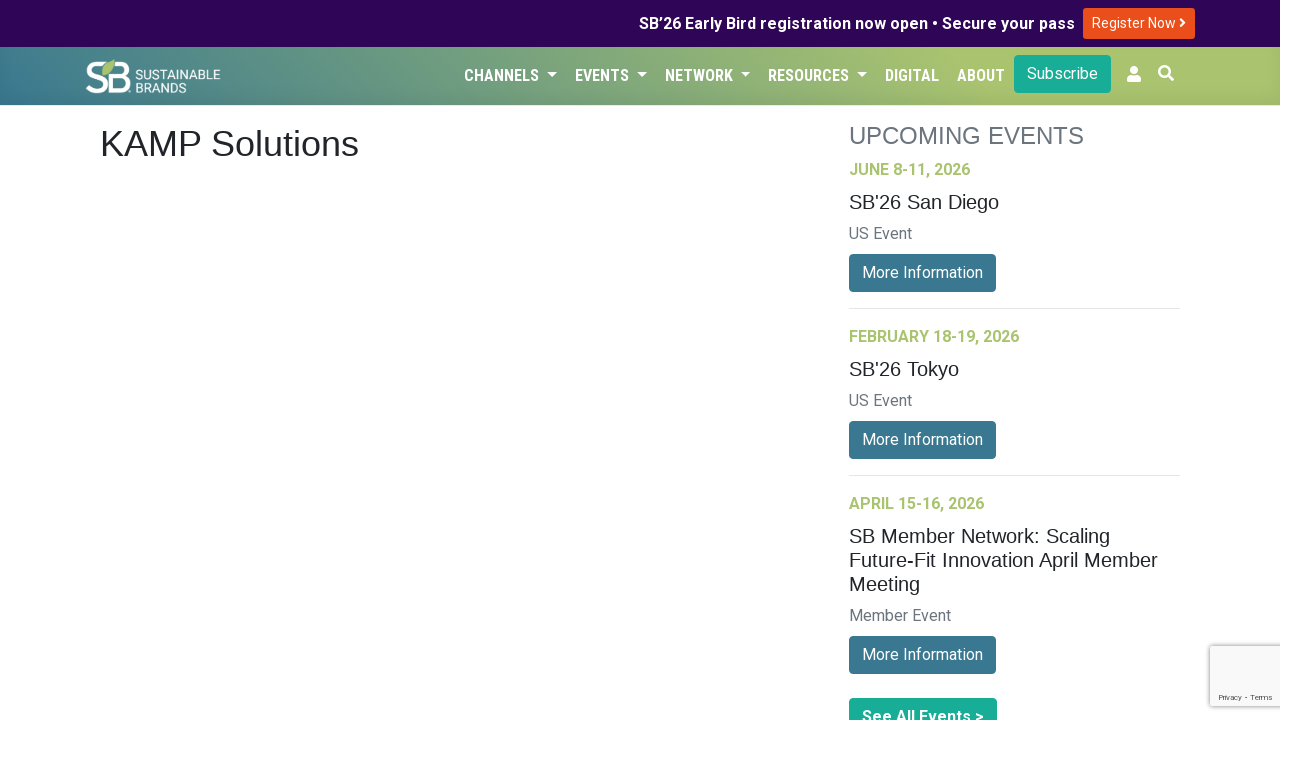

--- FILE ---
content_type: text/html; charset=UTF-8
request_url: https://sustainablebrands.com/brands/kamp-solutions
body_size: 5349
content:
<!DOCTYPE html>
<html lang="en">
<head>
    <meta charset="utf-8">
    <meta name="viewport" content="width=device-width, initial-scale=1">
    <meta name="csrf-token" content="d0P5TzAAb1Rla0xyypgQFjcO9CCwl2qiSJPrC2w7">
        <script>(function(w,d,s,l,i){w[l]=w[l]||[];w[l].push({'gtm.start': new Date().getTime(),event:'gtm.js'});var f=d.getElementsByTagName(s)[0],j=d.createElement(s),dl=l!='dataLayer'?'&l='+l:'';j.async=true;j.src='https://www.googletagmanager.com/gtm.js?id='+i+dl;f.parentNode.insertBefore(j,f);})(window,document,'script','dataLayer','GTM-TRHXT9N');</script>
        <title>KAMP Solutions | Sustainable Brands</title>

    <link rel="dns-prefetch" href="//fonts.gstatic.com">
    <link href="https://sustainablebrands.com/a/app.css?2.16.0" rel="stylesheet">
    <link rel="manifest" href="/manifest.webmanifest">
                    <meta name="robots" content="max-snippet:-1,max-image-preview:standard,max-video-preview:-1">
<link rel="canonical" href="https://sustainablebrands.com/brands/kamp-solutions">
<link rel="sitemap" title="Sitemap" href="/sitemap.xml" type="application/xml">
<meta name="description" content="Sustainable Brands is the premier global community of brand innovators who are shaping the future of commerce worldwide.">
<meta name="image" content="https://sb-web-assets.s3.us-west-2.amazonaws.com/defaults/sb-512x512-logo.png">
<meta property="og:description" content="Sustainable Brands is the premier global community of brand innovators who are shaping the future of commerce worldwide.">
<meta property="og:locale" content="en">
<meta property="og:image" content="https://sb-web-assets.s3.us-west-2.amazonaws.com/defaults/sb-512x512-logo.png">
<meta property="og:url" content="https://sustainablebrands.com/brands/kamp-solutions">
<meta property="og:site_name" content="Sustainable Brands">
<meta property="og:type" content="business.business">
<meta name="twitter:card" content="summary_large_image">
<meta name="twitter:image" content="https://sb-web-assets.s3.us-west-2.amazonaws.com/defaults/sb-512x512-logo.png">
<meta name="twitter:description" content="Sustainable Brands is the premier global community of brand innovators who are shaping the future of commerce worldwide.">

            <script async='async' src='https://www.googletagservices.com/tag/js/gpt.js'></script>
<script>
  var googletag = googletag || {};
  googletag.cmd = googletag.cmd || [];
</script>
<script>
    googletag.cmd.push(function() {
    var mappingLeaderLarge = googletag.sizeMapping()
    .addSize([992, 0], [[970, 90]])   // screens 1024px and up: allow 970x90
    .addSize([768, 0], [[728, 90]])    // screens 768px-1023px: allow 728x90
    .addSize([0, 0], [[320, 50]])     // smaller screens: allow 320x50
    .build();
    var mappingLeader = googletag.sizeMapping()
    .addSize([768, 0], [[728, 90]])    // screens 768px and up: allow 728x90
    .addSize([0, 0], [[320, 50]])     // smaller screens: allow 320x50
    .build();
            var adSlot1 = googletag
    .defineSlot(
        "/1031147/SB2-Bot-Billboard",
        [[320, 50],[320, 100],[728, 90]],
        "div-gpt-ad-1721411001199-0"
    );
    adSlot1.addService(googletag.pubads());
            adSlot1.defineSizeMapping(mappingLeader);
        
        var adSlot2 = googletag
    .defineSlot(
        "/1031147/Eddy-Home-TLMD",
        [300,250],
        "div-gpt-ad-1741813525875-0"
    );
    adSlot2.addService(googletag.pubads());
            
        var adSlot3 = googletag
    .defineSlot(
        "/1031147/eddy-latest-vtlg",
        [300, 600],
        "div-gpt-vtlg-0"
    );
    adSlot3.addService(googletag.pubads());
            
            googletag.pubads().collapseEmptyDivs();
    googletag.enableServices();
    });
</script>
    <script async src="https://pagead2.googlesyndication.com/pagead/js/adsbygoogle.js?client=ca-pub-8130883432571333" crossorigin="anonymous"></script>
                    <link rel="stylesheet" type="text/css" href="https://sustainablebrands.com/a/editorial.css" >
    <script src="https://www.google.com/recaptcha/api.js"></script>
    </head>
<body>
        <noscript><iframe src="https://www.googletagmanager.com/ns.html?id=GTM-TRHXT9N" height="0" width="0" style="display:none;visibility:hidden"></iframe></noscript>
        <div class="global-promo" style="background-color:#2F0557;color:#fff">
    <div class="container">
        <div class="row">
            <div class="col d-flex justify-content-end align-items-center my-1">
                <div class="text-right pr-2" style="line-height: 110%;"><strong>SB’26 Early Bird registration now open • Secure your pass</strong></div>
                <div class="py-1">
                    <a class="btn btn-sm" style="background-color:#e94e1b;color:#fff" href="https://events.sustainablebrands.com/conferences/sustainablebrands/registration/">
                        Register Now
                        <i class="fas fa-angle-right" style="color:#fff;"></i>
                    </a>
                </div>

            </div>
        </div>
    </div>
</div>


<nav class="sb-globalnav globalnav-sbcom navbar navbar-expand-md shadow-md">
    <div class="container">
        <a href="https://sustainablebrands.com" alt="SB Home link">
            
            <img src="https://sustainablebrands.com/m/sb-lockup-horizontal-reversed_360.png" alt="SB Home image" class="w-50 border-0 rounded-0 p-0">
        </a>
        <button class="navbar-toggler" type="button" data-toggle="collapse" data-target="#navbarSupportedContent" aria-controls="navbarSupportedContent" aria-expanded="false" aria-label="Toggle navigation">
            <span class="navbar-toggler-icon"></span>
        </button>

        <div class="collapse navbar-collapse" id="navbarSupportedContent">
            <div class="navbar-nav ml-auto justify-content-end">
                                     
                        <div class="nav-item dropdown">
                            <button class="btn dropdown-toggle nav-link" type="button" data-toggle="dropdown">Channels
                                <span class="caret"></span>
                            </button>
                            <ul class="dropdown-menu">
                                                                     
                                        <li><a class="dropdown-item" href="https://sustainablebrands.com/latest-news" tabindex="-1">Latest News</a></li>
                                                                                                         
                                        <li><a class="dropdown-item" href="https://sustainablebrands.com/channels" tabindex="-1">Topics</a></li>
                                                                                                         
                                        <li><a class="dropdown-item" href="https://sustainablebrands.com/voices" tabindex="-1">Expert Voices</a></li>
                                                                                                         
                                        <li><a class="dropdown-item" href="https://sustainablebrands.com/videos" tabindex="-1">Latest Videos</a></li>
                                                                                                </ul>
                        </div>
                                                         
                        <div class="nav-item dropdown">
                            <button class="btn dropdown-toggle nav-link" type="button" data-toggle="dropdown">Events
                                <span class="caret"></span>
                            </button>
                            <ul class="dropdown-menu">
                                                                     
                                        <li class="dropdown-submenu">
                                            <a class="pl-4 submenu-link dropdown-item" tabindex="-1" href='#'>
                                                Upcoming Events <span>&nbsp; &#x25B8;</span>
                                            </a>
                                            <ul class="dropdown-menu">
                                                                                                    <li><a class="dropdown-item position-relative" href="https://sustainablebrands.com/events" alt="menu dropdownitem" tabindex="-1">
                                                        Event Calendar
                                                                                                            </a></li>
                                                                                                    <li><a class="dropdown-item position-relative" href="https://events.sustainablebrands.com/conferences/sustainablebrands/" alt="menu dropdownitem" tabindex="-1">
                                                        SB&#039;26 San Diego
                                                                                                            </a></li>
                                                                                            </ul>
                                        </li>
                                                                                                         
                                        <li><a class="dropdown-item" href="https://sustainablebrands.com/events/global" tabindex="-1">Global Events</a></li>
                                                                                                         
                                        <li class="dropdown-submenu">
                                            <a class="pl-4 submenu-link dropdown-item" tabindex="-1" href='#'>
                                                Webinars <span>&nbsp; &#x25B8;</span>
                                            </a>
                                            <ul class="dropdown-menu">
                                                                                                    <li><a class="dropdown-item position-relative" href="https://sustainablebrands.com/events/webinars" alt="menu dropdownitem" tabindex="-1">
                                                        Webinar Calendar
                                                                                                            </a></li>
                                                                                                    <li><a class="dropdown-item position-relative" href="https://sustainablebrands.com/events/roi-sustainability" alt="menu dropdownitem" tabindex="-1">
                                                        ROI of Sustainability
                                                                                                            </a></li>
                                                                                            </ul>
                                        </li>
                                                                                                         
                                        <li><a class="dropdown-item" href="https://sustainablebrands.com/events/members" tabindex="-1">Member Meetings</a></li>
                                                                                                </ul>
                        </div>
                                                         
                        <div class="nav-item dropdown">
                            <button class="btn dropdown-toggle nav-link" type="button" data-toggle="dropdown">Network
                                <span class="caret"></span>
                            </button>
                            <ul class="dropdown-menu">
                                                                     
                                        <li><a class="dropdown-item" href="https://sustainablebrands.com/membership" tabindex="-1">Membership</a></li>
                                                                                                         
                                        <li><a class="dropdown-item" href="https://sustainablebrands.com/participate/corporatemember/community" tabindex="-1">Member Network</a></li>
                                                                                                         
                                        <li><a class="dropdown-item" href="https://sustainablebrands.com/channels/global-partners" tabindex="-1">Global Partners</a></li>
                                                                                                         
                                        <li><a class="dropdown-item" href="https://sustainablebrands.com/channels/community-updates" tabindex="-1">Community Updates</a></li>
                                                                                                         
                                        <li class="dropdown-submenu">
                                            <a class="pl-4 submenu-link dropdown-item" tabindex="-1" href='#'>
                                                Working Groups <span>&nbsp; &#x25B8;</span>
                                            </a>
                                            <ul class="dropdown-menu">
                                                                                                    <li><a class="dropdown-item position-relative" href="https://sustainablebrands.com/channels/sb-go-circular-collaborative" alt="menu dropdownitem" tabindex="-1">
                                                        Go Circular
                                                                                                            </a></li>
                                                                                                    <li><a class="dropdown-item position-relative" href="https://go.sustainablebrands.com/2025-working-groups" alt="menu dropdownitem" tabindex="-1">
                                                        Upcoming
                                                                                                            </a></li>
                                                                                            </ul>
                                        </li>
                                                                                                </ul>
                        </div>
                                                         
                        <div class="nav-item dropdown">
                            <button class="btn dropdown-toggle nav-link" type="button" data-toggle="dropdown">Resources
                                <span class="caret"></span>
                            </button>
                            <ul class="dropdown-menu">
                                                                     
                                        <li><a class="dropdown-item" href="https://pages.sustainablebrands.com/services" tabindex="-1">Services</a></li>
                                                                                                         
                                        <li><a class="dropdown-item" href="https://pages.sustainablebrands.com/excellence-in-execution-playbooks" tabindex="-1">Playbooks</a></li>
                                                                                                         
                                        <li><a class="dropdown-item" href="https://pages.sustainablebrands.com/workshops" tabindex="-1">Workshops</a></li>
                                                                                                         
                                        <li><a class="dropdown-item" href="https://sustainablebrands.com/socio-cultural-research" tabindex="-1">Research</a></li>
                                                                                                         
                                        <li><a class="dropdown-item" href="https://pages.sustainablebrands.com/brand-transformation-roadmap" tabindex="-1">Roadmap</a></li>
                                                                                                         
                                        <li><a class="dropdown-item" href="https://pages.sustainablebrands.com/ad-sustainability-awareness-platform" tabindex="-1">Ad Testing</a></li>
                                                                                                         
                                        <li><a class="dropdown-item" href="https://pages.sustainablebrands.com/nine-sustainable-behaviors" tabindex="-1">Nine Behaviors</a></li>
                                                                                                </ul>
                        </div>
                                                         
                        <div class="nav-item">
                            <a class="btn nav-link text-left" href="https://sustainablebrands.com/digital">Digital</a>
                        </div>
                                                         
                        <div class="nav-item">
                            <a class="btn nav-link text-left" href="https://sustainablebrands.com/about">About</a>
                        </div>
                                                                        <div class="nav-button pr-2">
                        <div>
    <a href="https://sustainablebrands.com/newsletter" class="btn btn-primary btn-block" alt="Subscribe">
        Subscribe
    </a>
</div>
                    </div>
                
                <!-- Authentication Links -->
    <li class="nav-item pr-2">
        <a class="nav-link" href="https://account.sustainablebrands.com/login"><span class="fas fa-user"></span></a>
    </li>

                <li class="nav-item">
                    <button id="btn-search" class="btn text-white mr-2 pl-0"
                        data-toggle="tooltip" data-placement="left" title="Search the Site">
                        <span class="fas fa-search"></span>
                    </button>
                </li>
            </div>
        </div>
    </div>
</nav>
<nav class="app-nav navbar navbar-expand-md navbar-light bg-light">
    <div class="collapse navbar-collapse container">
        <ul class="navbar-nav mr-auto appnav-left">
                                    </ul>
</nav>
<main>
    <div id="app">
        
<div class="container py-3">
    <div class="row mx-0">
        <div class="col-xl-8 pr-4">
                    <h1 class="pb-2">
        KAMP Solutions
    </h1>
    <div class="mb-4">
    <img src="https://sb-web-assets.s3.us-west-2.amazonaws.com/defaults/sb-bug-logo.png"
        alt="KAMP Solutions" class="img-fluid max-height-250px" />
</div>
<div class="row mb-3">
    
    </div>
<p class="lead"></p>
                        
    
            </div>
        <div class="col pl-4" style="min-width: 370px;">
                <div class="event-list-widget text-left" style="max-width: 400px;" >
    <h4 class="text-uppercase text-secondary"> Upcoming Events </h4>

            <div>
            <div class="mb-2 text-green text-uppercase font-weight-bold">
                June 8-11, 2026
            </div>
            <h5>SB&#039;26 San Diego</h5>
            <div class="mb-2 text-secondary">
                US Event
            </div>
                            <a href="https://events.sustainablebrands.com/conferences/sustainablebrands/registration/" alt="SB&#039;26 San Diego register button" class="btn btn-secondary" target="_blank">More Information</a>
                    </div>
        <hr>
    
                    <div>
            <div class="mb-2 text-green text-uppercase font-weight-bold">
                February 18-19, 2026
            </div>
            <h5>SB&#039;26 Tokyo</h5>
            <div class="mb-2 text-secondary">
                US Event
            </div>
                                        <a href="https://sb-tokyo.com/2025/en/" alt="SB&#039;26 Tokyo register button" class="btn btn-secondary" target="_blank">More Information</a>
                    </div>
                        <hr>
                <div>
            <div class="mb-2 text-green text-uppercase font-weight-bold">
                April 15-16, 2026
            </div>
            <h5>SB Member Network: Scaling Future-Fit Innovation April Member Meeting</h5>
            <div class="mb-2 text-secondary">
                Member Event
            </div>
                                                                    <a href="https://go.sustainablebrands.com/member-meeting-april-2026" alt="SB Member Network: Scaling Future-Fit Innovation April Member Meeting register button" class="btn btn-secondary" target="_blank">More Information</a>
                    </div>
    
    <div class="mt-4">
        <a href="https://sustainablebrands.com/events" alt="See all SB events" class="btn btn-primary"><b> See All Events > </b></a>
    </div>
</div>

            <hr>
        <div style="max-width: 400px;">
    <script src="https://www.google.com/recaptcha/api.js"></script>
    <script>
        function recaptchaCallback(token){
            document.getElementById("recaptcha-response-token").value = token;
            $('#nextBtn').click();
        }
    </script>
    <div class="px-2">
        <div class="row">
            <div class="col-md-12 border rounded-md">
                <div id="app" class="newsletter-signup">
                    <div class="row">
                        <img src="https://sustainablebrands.com/m/subscribe-widget-header_480.png" alt="SB News & Updates" class="w-100">
                    </div>
                    <div class="row my-4">
                        <div class="col-sm-7">
                            Get the latest insights, trends, and innovations to help position yourself at the forefront of sustainable business leadership—delivered straight to your inbox.
                        </div>
                        <div class="col-sm-5 my-auto">
                            <img src="https://sustainablebrands.com/m/subscribe-widget-photo_360.png" alt="SB News & Updates" class="w-100">
                        </div>
                    </div>
                    <form action="https://sustainablebrands.com/newsletter" method="POST" class="mb-2">
                        <input type="hidden" name="_token" value="d0P5TzAAb1Rla0xyypgQFjcO9CCwl2qiSJPrC2w7" autocomplete="off">                        <div class="row">
                                                        <div class="col-sm-7">
                                <dd>
                                    <input id="email" type="email" class="form-control" name="email" placeholder="Email Address" value="" autocomplete="off" data-lpignore="true" data-form-type="other">
                                </dd>
                            </div>
                            <div class="col-sm-5">
                                <button type="button" class="g-recaptcha btn btn-primary btn-block" alt="Subscribe" id="captchaButton" data-sitekey="6LdUPN4ZAAAAACVMGDvDuqwlE9WSFPsdAX81XtDu" data-callback='recaptchaCallback'>Subscribe</button>
                                <button type="submit" id="nextBtn" style="display: none;"></button>
                                <input type="hidden" id="recaptcha-response-token" name="recaptcha-response-token" value=""/>
                            </div>
                        </div>
                    </form>
                </div>
            </div>
        </div>
    </div>
</div>

    
    <div class="col align-items-center border-bottom">
        <div class="col d-flex justify-content-center py-3 overflow-hidden">
            <div class="adunit mx-auto px-auto">
    <div id='div-gpt-ad-1741813525875-0' class="sidebar">
        <script>
            googletag.cmd.push(function() { googletag.display('div-gpt-ad-1741813525875-0'); });
        </script>
    </div>
</div>
        </div>
        <div class="adunit mx-auto px-auto">
    <div id='div-gpt-vtlg-0' class="sidebar">
        <script>
            googletag.cmd.push(function() { googletag.display('div-gpt-vtlg-0'); });
        </script>
    </div>
</div>
    </div>
        </div>
    </div>
</div>
    </div>
</main>
    <div class="col d-flex justify-content-center py-3 overflow-hidden">
        
        <div class="adunit mx-auto px-auto">
    <div id='div-gpt-ad-1721411001199-0' class="leaderboard">
        <script>
            googletag.cmd.push(function() { googletag.display('div-gpt-ad-1721411001199-0'); });
        </script>
    </div>
</div>
    </div>
    <footer>
    <div class="row pt-3">
            </div>
    <div class="main-footer-body">
        <div class="container">
            <div class="row ">
                <div class="col-md">
                    <a href="https://sustainablebrands.com">
                        <img src="https://sustainablebrands.com/m/sb-lockup-vertical-reversed_360.png" alt="SB Home image" class="w-100 border-0 rounded-0 p-0" style="max-width: 200px;">
                    </a>
                    <div class="socials my-4">
                        <a href="https://linkedin.com/company/sustainablebrands" target="_blank"><img src="https://sustainablebrands.com/m/linkedin_360.png" alt="SB LinkedIn" class="footer-social-icon border-0 rounded-0 p-1"></a>
                        <a href="https://bsky.app/profile/sustainablebrands.bsky.social" target="_blank"><img src="https://sustainablebrands.com/m/bsky_360.png" alt="SB Bluesky" class="footer-social-icon border-0 rounded-0 p-1"></a>
                        <a href="https://instagram.com/sustainablebrands" target="_blank"><img src="https://sustainablebrands.com/m/instagram_360.png" alt="SB Instagram" class="footer-social-icon  border-0 rounded-0 p-1"></a>
                        <a href="https://youtube.com/sustainablebrands" target="_blank"><img src="https://sustainablebrands.com/m/youtube_360.png" alt="SB YouTube" class="footer-social-icon  border-0 rounded-0 p-1"></a>
                    </div>
                </div>
                <div class="col-md">
                    <div class="title">
                        Explore
                    </div>
                    <div class="col mb-4 pl-0">
                        <div class="mb-2"><a href="https://sustainablebrands.com/latest-news">Latest News</a></div>
                        <div class="mb-2"><a href="https://sustainablebrands.com/channels">Topics</a></div>
                        <div class="mb-2"><a href="https://sustainablebrands.com/voices ">Expert Voices</a></div>
                        <div class="mb-2"><a href="https://sustainablebrands.com/newsletter ">Subscribe</a></div>
                    </div>
                    <div class="title">
                        Events
                    </div>
                    <div class="col mb-4 pl-0">
                                                    <div class="mb-2"><a href="https://events.sustainablebrands.com/conferences/sustainablebrands/">SB&#039;26 San Diego</a></div>
                                                <div class="mb-2"><a href="https://sustainablebrands.com/events">Upcoming Events</a></div>
                        <div class="mb-2"><a href="https://sustainablebrands.com/events/webinars">Webinars</a></div>
                        <div class="mb-2"><a href="https://sustainablebrands.com/code-of-conduct">Code of Conduct</a></div>
                    </div>
                </div>
                <div class="col-md">
                    <div class="title">
                        Network
                    </div>
                    <div class="col mb-4 pl-0">
                        <div class="mb-2"><a href="https://sustainablebrands.com/membership">Membership</a></div>
                        <div class="mb-2"><a href="https://sustainablebrands.com/channels/global-partners">Global Partners</a></div>
                        <div class="mb-2"><a href="https://sustainablebrands.com/channels/community-updates">Community Updates</a></div>
                        
                    </div>
                    <div class="title">
                        Insights
                    </div>
                    <div class="col mb-4 pl-0">
                        <div class="mb-2"><a href="https://sustainablebrands.com/browse/topics/socio-cultural-trends">Reports</a></div>
                        <div class="mb-2"><a href="https://pages.sustainablebrands.com/nine-sustainable-behaviors">Nine Behaviors</a></div>
                    </div>
                </div>
                <div class="col-md">
                    <div class="title">
                        Tools
                    </div>
                    <div class="col mb-4 pl-0">
                        <div class="mb-2"><a href="https://sustainablebrands.com/digital">Digital</a></div>
                        <div class="mb-2"><a href="https://pages.sustainablebrands.com/brand-transformation-roadmap">Roadmap</a></div>
                        <div class="mb-2"><a href="https://pages.sustainablebrands.com/workshops">Workshops</a></div>
                        <div class="mb-2"><a href="https://pages.sustainablebrands.com/ad-sustainability-awareness-platform">Ad Testing</a></div>
                        <div class="mb-2"><a href="https://pages.sustainablebrands.com/excellence-in-execution-playbooks">Playbooks</a></div>
                        <div class="mb-2"><a href="https://sustainablebrands.com/socio-cultural-research">Research</a></div>
                    </div>
                </div>
                <div class="col-md">
                    <div class="title">
                        About
                    </div>
                    <div class="col mb-4 pl-0">
                        <div class="mb-2"><a href="https://sustainablebrands.com/about">Corporate Info</a></div>
                        
                        <div class="mb-2"><a href="https://sustainablebrands.com/writers-guide">Editorial Guidelines</a></div>
                        <div class="mb-2"><a href="https://sustainablebrands.com/diversity-equity-inclusion">Diversity, Equity, and Inclusion</a></div>
                        <div class="mb-2"><a href="https://sustainablebrands.com/careers">Careers</a></div>
                        <div class="mb-2"><a href="https://tools.sustainablebrands.com/feedback">Contact Us</a></div>
                    </div>
                </div>
            </div>
        </div>
    </div>

    <div class="row">
        <div class="col">
            <nav class="navbar navbar-expand-lg sb-footer-submenu">
                <div class="container border-0 pt-0">
                    <div>
                        <ul class="navbar-nav">
                            <li class="nav-item">
                                <a class="nav-link" href="https://sustainablebrands.com/terms-of-service">Terms of Service</a>
                            </li>
                            <li class="nav-item">
                                <a class="nav-link" href="https://sustainablebrands.com/privacy-policy">Privacy Policy</a>
                            </li>
                        </ul>
                    </div>
                    <div class="w-75 text-right">
                        <ul class="navbar-nav flex-row-reverse">
                            <li class="navbar-text">©2006-2026, Sustainable Brands, PBC. All rights reserved.</li>
                        </ul>
                    </div>
                </div>
            </nav>
        </div>
    </div>

    <div id="overlay-search">
    <button type="button" class="close">×</button>
    <form method="get" action="https://sustainablebrands.com/search">
        <input name="query" id="query" type="search" value="" maxlength="32" placeholder="Help me find..." />
        <button type="submit" class="btn">Go</button>
    </form>
</div>

</footer>
    <script src="https://sustainablebrands.com/a/app.js?2.16.0"></script>
    <script>
        $(document).ready(function(){
        $('.dropdown-submenu a.submenu-link').on("click", function(e){
            $(this).next('ul').toggle();
            e.stopPropagation();
            e.preventDefault();
        });
        });
    </script>
        <script>
        function recaptchaCallback(token){
            document.getElementById("recaptcha-response-token").value = token;
            $('#nextBtn').click();
        }
    </script>
</body>
</html>


--- FILE ---
content_type: text/html; charset=utf-8
request_url: https://www.google.com/recaptcha/api2/anchor?ar=1&k=6LdUPN4ZAAAAACVMGDvDuqwlE9WSFPsdAX81XtDu&co=aHR0cHM6Ly9zdXN0YWluYWJsZWJyYW5kcy5jb206NDQz&hl=en&v=N67nZn4AqZkNcbeMu4prBgzg&size=invisible&anchor-ms=20000&execute-ms=30000&cb=ltjaly6hbxnb
body_size: 48792
content:
<!DOCTYPE HTML><html dir="ltr" lang="en"><head><meta http-equiv="Content-Type" content="text/html; charset=UTF-8">
<meta http-equiv="X-UA-Compatible" content="IE=edge">
<title>reCAPTCHA</title>
<style type="text/css">
/* cyrillic-ext */
@font-face {
  font-family: 'Roboto';
  font-style: normal;
  font-weight: 400;
  font-stretch: 100%;
  src: url(//fonts.gstatic.com/s/roboto/v48/KFO7CnqEu92Fr1ME7kSn66aGLdTylUAMa3GUBHMdazTgWw.woff2) format('woff2');
  unicode-range: U+0460-052F, U+1C80-1C8A, U+20B4, U+2DE0-2DFF, U+A640-A69F, U+FE2E-FE2F;
}
/* cyrillic */
@font-face {
  font-family: 'Roboto';
  font-style: normal;
  font-weight: 400;
  font-stretch: 100%;
  src: url(//fonts.gstatic.com/s/roboto/v48/KFO7CnqEu92Fr1ME7kSn66aGLdTylUAMa3iUBHMdazTgWw.woff2) format('woff2');
  unicode-range: U+0301, U+0400-045F, U+0490-0491, U+04B0-04B1, U+2116;
}
/* greek-ext */
@font-face {
  font-family: 'Roboto';
  font-style: normal;
  font-weight: 400;
  font-stretch: 100%;
  src: url(//fonts.gstatic.com/s/roboto/v48/KFO7CnqEu92Fr1ME7kSn66aGLdTylUAMa3CUBHMdazTgWw.woff2) format('woff2');
  unicode-range: U+1F00-1FFF;
}
/* greek */
@font-face {
  font-family: 'Roboto';
  font-style: normal;
  font-weight: 400;
  font-stretch: 100%;
  src: url(//fonts.gstatic.com/s/roboto/v48/KFO7CnqEu92Fr1ME7kSn66aGLdTylUAMa3-UBHMdazTgWw.woff2) format('woff2');
  unicode-range: U+0370-0377, U+037A-037F, U+0384-038A, U+038C, U+038E-03A1, U+03A3-03FF;
}
/* math */
@font-face {
  font-family: 'Roboto';
  font-style: normal;
  font-weight: 400;
  font-stretch: 100%;
  src: url(//fonts.gstatic.com/s/roboto/v48/KFO7CnqEu92Fr1ME7kSn66aGLdTylUAMawCUBHMdazTgWw.woff2) format('woff2');
  unicode-range: U+0302-0303, U+0305, U+0307-0308, U+0310, U+0312, U+0315, U+031A, U+0326-0327, U+032C, U+032F-0330, U+0332-0333, U+0338, U+033A, U+0346, U+034D, U+0391-03A1, U+03A3-03A9, U+03B1-03C9, U+03D1, U+03D5-03D6, U+03F0-03F1, U+03F4-03F5, U+2016-2017, U+2034-2038, U+203C, U+2040, U+2043, U+2047, U+2050, U+2057, U+205F, U+2070-2071, U+2074-208E, U+2090-209C, U+20D0-20DC, U+20E1, U+20E5-20EF, U+2100-2112, U+2114-2115, U+2117-2121, U+2123-214F, U+2190, U+2192, U+2194-21AE, U+21B0-21E5, U+21F1-21F2, U+21F4-2211, U+2213-2214, U+2216-22FF, U+2308-230B, U+2310, U+2319, U+231C-2321, U+2336-237A, U+237C, U+2395, U+239B-23B7, U+23D0, U+23DC-23E1, U+2474-2475, U+25AF, U+25B3, U+25B7, U+25BD, U+25C1, U+25CA, U+25CC, U+25FB, U+266D-266F, U+27C0-27FF, U+2900-2AFF, U+2B0E-2B11, U+2B30-2B4C, U+2BFE, U+3030, U+FF5B, U+FF5D, U+1D400-1D7FF, U+1EE00-1EEFF;
}
/* symbols */
@font-face {
  font-family: 'Roboto';
  font-style: normal;
  font-weight: 400;
  font-stretch: 100%;
  src: url(//fonts.gstatic.com/s/roboto/v48/KFO7CnqEu92Fr1ME7kSn66aGLdTylUAMaxKUBHMdazTgWw.woff2) format('woff2');
  unicode-range: U+0001-000C, U+000E-001F, U+007F-009F, U+20DD-20E0, U+20E2-20E4, U+2150-218F, U+2190, U+2192, U+2194-2199, U+21AF, U+21E6-21F0, U+21F3, U+2218-2219, U+2299, U+22C4-22C6, U+2300-243F, U+2440-244A, U+2460-24FF, U+25A0-27BF, U+2800-28FF, U+2921-2922, U+2981, U+29BF, U+29EB, U+2B00-2BFF, U+4DC0-4DFF, U+FFF9-FFFB, U+10140-1018E, U+10190-1019C, U+101A0, U+101D0-101FD, U+102E0-102FB, U+10E60-10E7E, U+1D2C0-1D2D3, U+1D2E0-1D37F, U+1F000-1F0FF, U+1F100-1F1AD, U+1F1E6-1F1FF, U+1F30D-1F30F, U+1F315, U+1F31C, U+1F31E, U+1F320-1F32C, U+1F336, U+1F378, U+1F37D, U+1F382, U+1F393-1F39F, U+1F3A7-1F3A8, U+1F3AC-1F3AF, U+1F3C2, U+1F3C4-1F3C6, U+1F3CA-1F3CE, U+1F3D4-1F3E0, U+1F3ED, U+1F3F1-1F3F3, U+1F3F5-1F3F7, U+1F408, U+1F415, U+1F41F, U+1F426, U+1F43F, U+1F441-1F442, U+1F444, U+1F446-1F449, U+1F44C-1F44E, U+1F453, U+1F46A, U+1F47D, U+1F4A3, U+1F4B0, U+1F4B3, U+1F4B9, U+1F4BB, U+1F4BF, U+1F4C8-1F4CB, U+1F4D6, U+1F4DA, U+1F4DF, U+1F4E3-1F4E6, U+1F4EA-1F4ED, U+1F4F7, U+1F4F9-1F4FB, U+1F4FD-1F4FE, U+1F503, U+1F507-1F50B, U+1F50D, U+1F512-1F513, U+1F53E-1F54A, U+1F54F-1F5FA, U+1F610, U+1F650-1F67F, U+1F687, U+1F68D, U+1F691, U+1F694, U+1F698, U+1F6AD, U+1F6B2, U+1F6B9-1F6BA, U+1F6BC, U+1F6C6-1F6CF, U+1F6D3-1F6D7, U+1F6E0-1F6EA, U+1F6F0-1F6F3, U+1F6F7-1F6FC, U+1F700-1F7FF, U+1F800-1F80B, U+1F810-1F847, U+1F850-1F859, U+1F860-1F887, U+1F890-1F8AD, U+1F8B0-1F8BB, U+1F8C0-1F8C1, U+1F900-1F90B, U+1F93B, U+1F946, U+1F984, U+1F996, U+1F9E9, U+1FA00-1FA6F, U+1FA70-1FA7C, U+1FA80-1FA89, U+1FA8F-1FAC6, U+1FACE-1FADC, U+1FADF-1FAE9, U+1FAF0-1FAF8, U+1FB00-1FBFF;
}
/* vietnamese */
@font-face {
  font-family: 'Roboto';
  font-style: normal;
  font-weight: 400;
  font-stretch: 100%;
  src: url(//fonts.gstatic.com/s/roboto/v48/KFO7CnqEu92Fr1ME7kSn66aGLdTylUAMa3OUBHMdazTgWw.woff2) format('woff2');
  unicode-range: U+0102-0103, U+0110-0111, U+0128-0129, U+0168-0169, U+01A0-01A1, U+01AF-01B0, U+0300-0301, U+0303-0304, U+0308-0309, U+0323, U+0329, U+1EA0-1EF9, U+20AB;
}
/* latin-ext */
@font-face {
  font-family: 'Roboto';
  font-style: normal;
  font-weight: 400;
  font-stretch: 100%;
  src: url(//fonts.gstatic.com/s/roboto/v48/KFO7CnqEu92Fr1ME7kSn66aGLdTylUAMa3KUBHMdazTgWw.woff2) format('woff2');
  unicode-range: U+0100-02BA, U+02BD-02C5, U+02C7-02CC, U+02CE-02D7, U+02DD-02FF, U+0304, U+0308, U+0329, U+1D00-1DBF, U+1E00-1E9F, U+1EF2-1EFF, U+2020, U+20A0-20AB, U+20AD-20C0, U+2113, U+2C60-2C7F, U+A720-A7FF;
}
/* latin */
@font-face {
  font-family: 'Roboto';
  font-style: normal;
  font-weight: 400;
  font-stretch: 100%;
  src: url(//fonts.gstatic.com/s/roboto/v48/KFO7CnqEu92Fr1ME7kSn66aGLdTylUAMa3yUBHMdazQ.woff2) format('woff2');
  unicode-range: U+0000-00FF, U+0131, U+0152-0153, U+02BB-02BC, U+02C6, U+02DA, U+02DC, U+0304, U+0308, U+0329, U+2000-206F, U+20AC, U+2122, U+2191, U+2193, U+2212, U+2215, U+FEFF, U+FFFD;
}
/* cyrillic-ext */
@font-face {
  font-family: 'Roboto';
  font-style: normal;
  font-weight: 500;
  font-stretch: 100%;
  src: url(//fonts.gstatic.com/s/roboto/v48/KFO7CnqEu92Fr1ME7kSn66aGLdTylUAMa3GUBHMdazTgWw.woff2) format('woff2');
  unicode-range: U+0460-052F, U+1C80-1C8A, U+20B4, U+2DE0-2DFF, U+A640-A69F, U+FE2E-FE2F;
}
/* cyrillic */
@font-face {
  font-family: 'Roboto';
  font-style: normal;
  font-weight: 500;
  font-stretch: 100%;
  src: url(//fonts.gstatic.com/s/roboto/v48/KFO7CnqEu92Fr1ME7kSn66aGLdTylUAMa3iUBHMdazTgWw.woff2) format('woff2');
  unicode-range: U+0301, U+0400-045F, U+0490-0491, U+04B0-04B1, U+2116;
}
/* greek-ext */
@font-face {
  font-family: 'Roboto';
  font-style: normal;
  font-weight: 500;
  font-stretch: 100%;
  src: url(//fonts.gstatic.com/s/roboto/v48/KFO7CnqEu92Fr1ME7kSn66aGLdTylUAMa3CUBHMdazTgWw.woff2) format('woff2');
  unicode-range: U+1F00-1FFF;
}
/* greek */
@font-face {
  font-family: 'Roboto';
  font-style: normal;
  font-weight: 500;
  font-stretch: 100%;
  src: url(//fonts.gstatic.com/s/roboto/v48/KFO7CnqEu92Fr1ME7kSn66aGLdTylUAMa3-UBHMdazTgWw.woff2) format('woff2');
  unicode-range: U+0370-0377, U+037A-037F, U+0384-038A, U+038C, U+038E-03A1, U+03A3-03FF;
}
/* math */
@font-face {
  font-family: 'Roboto';
  font-style: normal;
  font-weight: 500;
  font-stretch: 100%;
  src: url(//fonts.gstatic.com/s/roboto/v48/KFO7CnqEu92Fr1ME7kSn66aGLdTylUAMawCUBHMdazTgWw.woff2) format('woff2');
  unicode-range: U+0302-0303, U+0305, U+0307-0308, U+0310, U+0312, U+0315, U+031A, U+0326-0327, U+032C, U+032F-0330, U+0332-0333, U+0338, U+033A, U+0346, U+034D, U+0391-03A1, U+03A3-03A9, U+03B1-03C9, U+03D1, U+03D5-03D6, U+03F0-03F1, U+03F4-03F5, U+2016-2017, U+2034-2038, U+203C, U+2040, U+2043, U+2047, U+2050, U+2057, U+205F, U+2070-2071, U+2074-208E, U+2090-209C, U+20D0-20DC, U+20E1, U+20E5-20EF, U+2100-2112, U+2114-2115, U+2117-2121, U+2123-214F, U+2190, U+2192, U+2194-21AE, U+21B0-21E5, U+21F1-21F2, U+21F4-2211, U+2213-2214, U+2216-22FF, U+2308-230B, U+2310, U+2319, U+231C-2321, U+2336-237A, U+237C, U+2395, U+239B-23B7, U+23D0, U+23DC-23E1, U+2474-2475, U+25AF, U+25B3, U+25B7, U+25BD, U+25C1, U+25CA, U+25CC, U+25FB, U+266D-266F, U+27C0-27FF, U+2900-2AFF, U+2B0E-2B11, U+2B30-2B4C, U+2BFE, U+3030, U+FF5B, U+FF5D, U+1D400-1D7FF, U+1EE00-1EEFF;
}
/* symbols */
@font-face {
  font-family: 'Roboto';
  font-style: normal;
  font-weight: 500;
  font-stretch: 100%;
  src: url(//fonts.gstatic.com/s/roboto/v48/KFO7CnqEu92Fr1ME7kSn66aGLdTylUAMaxKUBHMdazTgWw.woff2) format('woff2');
  unicode-range: U+0001-000C, U+000E-001F, U+007F-009F, U+20DD-20E0, U+20E2-20E4, U+2150-218F, U+2190, U+2192, U+2194-2199, U+21AF, U+21E6-21F0, U+21F3, U+2218-2219, U+2299, U+22C4-22C6, U+2300-243F, U+2440-244A, U+2460-24FF, U+25A0-27BF, U+2800-28FF, U+2921-2922, U+2981, U+29BF, U+29EB, U+2B00-2BFF, U+4DC0-4DFF, U+FFF9-FFFB, U+10140-1018E, U+10190-1019C, U+101A0, U+101D0-101FD, U+102E0-102FB, U+10E60-10E7E, U+1D2C0-1D2D3, U+1D2E0-1D37F, U+1F000-1F0FF, U+1F100-1F1AD, U+1F1E6-1F1FF, U+1F30D-1F30F, U+1F315, U+1F31C, U+1F31E, U+1F320-1F32C, U+1F336, U+1F378, U+1F37D, U+1F382, U+1F393-1F39F, U+1F3A7-1F3A8, U+1F3AC-1F3AF, U+1F3C2, U+1F3C4-1F3C6, U+1F3CA-1F3CE, U+1F3D4-1F3E0, U+1F3ED, U+1F3F1-1F3F3, U+1F3F5-1F3F7, U+1F408, U+1F415, U+1F41F, U+1F426, U+1F43F, U+1F441-1F442, U+1F444, U+1F446-1F449, U+1F44C-1F44E, U+1F453, U+1F46A, U+1F47D, U+1F4A3, U+1F4B0, U+1F4B3, U+1F4B9, U+1F4BB, U+1F4BF, U+1F4C8-1F4CB, U+1F4D6, U+1F4DA, U+1F4DF, U+1F4E3-1F4E6, U+1F4EA-1F4ED, U+1F4F7, U+1F4F9-1F4FB, U+1F4FD-1F4FE, U+1F503, U+1F507-1F50B, U+1F50D, U+1F512-1F513, U+1F53E-1F54A, U+1F54F-1F5FA, U+1F610, U+1F650-1F67F, U+1F687, U+1F68D, U+1F691, U+1F694, U+1F698, U+1F6AD, U+1F6B2, U+1F6B9-1F6BA, U+1F6BC, U+1F6C6-1F6CF, U+1F6D3-1F6D7, U+1F6E0-1F6EA, U+1F6F0-1F6F3, U+1F6F7-1F6FC, U+1F700-1F7FF, U+1F800-1F80B, U+1F810-1F847, U+1F850-1F859, U+1F860-1F887, U+1F890-1F8AD, U+1F8B0-1F8BB, U+1F8C0-1F8C1, U+1F900-1F90B, U+1F93B, U+1F946, U+1F984, U+1F996, U+1F9E9, U+1FA00-1FA6F, U+1FA70-1FA7C, U+1FA80-1FA89, U+1FA8F-1FAC6, U+1FACE-1FADC, U+1FADF-1FAE9, U+1FAF0-1FAF8, U+1FB00-1FBFF;
}
/* vietnamese */
@font-face {
  font-family: 'Roboto';
  font-style: normal;
  font-weight: 500;
  font-stretch: 100%;
  src: url(//fonts.gstatic.com/s/roboto/v48/KFO7CnqEu92Fr1ME7kSn66aGLdTylUAMa3OUBHMdazTgWw.woff2) format('woff2');
  unicode-range: U+0102-0103, U+0110-0111, U+0128-0129, U+0168-0169, U+01A0-01A1, U+01AF-01B0, U+0300-0301, U+0303-0304, U+0308-0309, U+0323, U+0329, U+1EA0-1EF9, U+20AB;
}
/* latin-ext */
@font-face {
  font-family: 'Roboto';
  font-style: normal;
  font-weight: 500;
  font-stretch: 100%;
  src: url(//fonts.gstatic.com/s/roboto/v48/KFO7CnqEu92Fr1ME7kSn66aGLdTylUAMa3KUBHMdazTgWw.woff2) format('woff2');
  unicode-range: U+0100-02BA, U+02BD-02C5, U+02C7-02CC, U+02CE-02D7, U+02DD-02FF, U+0304, U+0308, U+0329, U+1D00-1DBF, U+1E00-1E9F, U+1EF2-1EFF, U+2020, U+20A0-20AB, U+20AD-20C0, U+2113, U+2C60-2C7F, U+A720-A7FF;
}
/* latin */
@font-face {
  font-family: 'Roboto';
  font-style: normal;
  font-weight: 500;
  font-stretch: 100%;
  src: url(//fonts.gstatic.com/s/roboto/v48/KFO7CnqEu92Fr1ME7kSn66aGLdTylUAMa3yUBHMdazQ.woff2) format('woff2');
  unicode-range: U+0000-00FF, U+0131, U+0152-0153, U+02BB-02BC, U+02C6, U+02DA, U+02DC, U+0304, U+0308, U+0329, U+2000-206F, U+20AC, U+2122, U+2191, U+2193, U+2212, U+2215, U+FEFF, U+FFFD;
}
/* cyrillic-ext */
@font-face {
  font-family: 'Roboto';
  font-style: normal;
  font-weight: 900;
  font-stretch: 100%;
  src: url(//fonts.gstatic.com/s/roboto/v48/KFO7CnqEu92Fr1ME7kSn66aGLdTylUAMa3GUBHMdazTgWw.woff2) format('woff2');
  unicode-range: U+0460-052F, U+1C80-1C8A, U+20B4, U+2DE0-2DFF, U+A640-A69F, U+FE2E-FE2F;
}
/* cyrillic */
@font-face {
  font-family: 'Roboto';
  font-style: normal;
  font-weight: 900;
  font-stretch: 100%;
  src: url(//fonts.gstatic.com/s/roboto/v48/KFO7CnqEu92Fr1ME7kSn66aGLdTylUAMa3iUBHMdazTgWw.woff2) format('woff2');
  unicode-range: U+0301, U+0400-045F, U+0490-0491, U+04B0-04B1, U+2116;
}
/* greek-ext */
@font-face {
  font-family: 'Roboto';
  font-style: normal;
  font-weight: 900;
  font-stretch: 100%;
  src: url(//fonts.gstatic.com/s/roboto/v48/KFO7CnqEu92Fr1ME7kSn66aGLdTylUAMa3CUBHMdazTgWw.woff2) format('woff2');
  unicode-range: U+1F00-1FFF;
}
/* greek */
@font-face {
  font-family: 'Roboto';
  font-style: normal;
  font-weight: 900;
  font-stretch: 100%;
  src: url(//fonts.gstatic.com/s/roboto/v48/KFO7CnqEu92Fr1ME7kSn66aGLdTylUAMa3-UBHMdazTgWw.woff2) format('woff2');
  unicode-range: U+0370-0377, U+037A-037F, U+0384-038A, U+038C, U+038E-03A1, U+03A3-03FF;
}
/* math */
@font-face {
  font-family: 'Roboto';
  font-style: normal;
  font-weight: 900;
  font-stretch: 100%;
  src: url(//fonts.gstatic.com/s/roboto/v48/KFO7CnqEu92Fr1ME7kSn66aGLdTylUAMawCUBHMdazTgWw.woff2) format('woff2');
  unicode-range: U+0302-0303, U+0305, U+0307-0308, U+0310, U+0312, U+0315, U+031A, U+0326-0327, U+032C, U+032F-0330, U+0332-0333, U+0338, U+033A, U+0346, U+034D, U+0391-03A1, U+03A3-03A9, U+03B1-03C9, U+03D1, U+03D5-03D6, U+03F0-03F1, U+03F4-03F5, U+2016-2017, U+2034-2038, U+203C, U+2040, U+2043, U+2047, U+2050, U+2057, U+205F, U+2070-2071, U+2074-208E, U+2090-209C, U+20D0-20DC, U+20E1, U+20E5-20EF, U+2100-2112, U+2114-2115, U+2117-2121, U+2123-214F, U+2190, U+2192, U+2194-21AE, U+21B0-21E5, U+21F1-21F2, U+21F4-2211, U+2213-2214, U+2216-22FF, U+2308-230B, U+2310, U+2319, U+231C-2321, U+2336-237A, U+237C, U+2395, U+239B-23B7, U+23D0, U+23DC-23E1, U+2474-2475, U+25AF, U+25B3, U+25B7, U+25BD, U+25C1, U+25CA, U+25CC, U+25FB, U+266D-266F, U+27C0-27FF, U+2900-2AFF, U+2B0E-2B11, U+2B30-2B4C, U+2BFE, U+3030, U+FF5B, U+FF5D, U+1D400-1D7FF, U+1EE00-1EEFF;
}
/* symbols */
@font-face {
  font-family: 'Roboto';
  font-style: normal;
  font-weight: 900;
  font-stretch: 100%;
  src: url(//fonts.gstatic.com/s/roboto/v48/KFO7CnqEu92Fr1ME7kSn66aGLdTylUAMaxKUBHMdazTgWw.woff2) format('woff2');
  unicode-range: U+0001-000C, U+000E-001F, U+007F-009F, U+20DD-20E0, U+20E2-20E4, U+2150-218F, U+2190, U+2192, U+2194-2199, U+21AF, U+21E6-21F0, U+21F3, U+2218-2219, U+2299, U+22C4-22C6, U+2300-243F, U+2440-244A, U+2460-24FF, U+25A0-27BF, U+2800-28FF, U+2921-2922, U+2981, U+29BF, U+29EB, U+2B00-2BFF, U+4DC0-4DFF, U+FFF9-FFFB, U+10140-1018E, U+10190-1019C, U+101A0, U+101D0-101FD, U+102E0-102FB, U+10E60-10E7E, U+1D2C0-1D2D3, U+1D2E0-1D37F, U+1F000-1F0FF, U+1F100-1F1AD, U+1F1E6-1F1FF, U+1F30D-1F30F, U+1F315, U+1F31C, U+1F31E, U+1F320-1F32C, U+1F336, U+1F378, U+1F37D, U+1F382, U+1F393-1F39F, U+1F3A7-1F3A8, U+1F3AC-1F3AF, U+1F3C2, U+1F3C4-1F3C6, U+1F3CA-1F3CE, U+1F3D4-1F3E0, U+1F3ED, U+1F3F1-1F3F3, U+1F3F5-1F3F7, U+1F408, U+1F415, U+1F41F, U+1F426, U+1F43F, U+1F441-1F442, U+1F444, U+1F446-1F449, U+1F44C-1F44E, U+1F453, U+1F46A, U+1F47D, U+1F4A3, U+1F4B0, U+1F4B3, U+1F4B9, U+1F4BB, U+1F4BF, U+1F4C8-1F4CB, U+1F4D6, U+1F4DA, U+1F4DF, U+1F4E3-1F4E6, U+1F4EA-1F4ED, U+1F4F7, U+1F4F9-1F4FB, U+1F4FD-1F4FE, U+1F503, U+1F507-1F50B, U+1F50D, U+1F512-1F513, U+1F53E-1F54A, U+1F54F-1F5FA, U+1F610, U+1F650-1F67F, U+1F687, U+1F68D, U+1F691, U+1F694, U+1F698, U+1F6AD, U+1F6B2, U+1F6B9-1F6BA, U+1F6BC, U+1F6C6-1F6CF, U+1F6D3-1F6D7, U+1F6E0-1F6EA, U+1F6F0-1F6F3, U+1F6F7-1F6FC, U+1F700-1F7FF, U+1F800-1F80B, U+1F810-1F847, U+1F850-1F859, U+1F860-1F887, U+1F890-1F8AD, U+1F8B0-1F8BB, U+1F8C0-1F8C1, U+1F900-1F90B, U+1F93B, U+1F946, U+1F984, U+1F996, U+1F9E9, U+1FA00-1FA6F, U+1FA70-1FA7C, U+1FA80-1FA89, U+1FA8F-1FAC6, U+1FACE-1FADC, U+1FADF-1FAE9, U+1FAF0-1FAF8, U+1FB00-1FBFF;
}
/* vietnamese */
@font-face {
  font-family: 'Roboto';
  font-style: normal;
  font-weight: 900;
  font-stretch: 100%;
  src: url(//fonts.gstatic.com/s/roboto/v48/KFO7CnqEu92Fr1ME7kSn66aGLdTylUAMa3OUBHMdazTgWw.woff2) format('woff2');
  unicode-range: U+0102-0103, U+0110-0111, U+0128-0129, U+0168-0169, U+01A0-01A1, U+01AF-01B0, U+0300-0301, U+0303-0304, U+0308-0309, U+0323, U+0329, U+1EA0-1EF9, U+20AB;
}
/* latin-ext */
@font-face {
  font-family: 'Roboto';
  font-style: normal;
  font-weight: 900;
  font-stretch: 100%;
  src: url(//fonts.gstatic.com/s/roboto/v48/KFO7CnqEu92Fr1ME7kSn66aGLdTylUAMa3KUBHMdazTgWw.woff2) format('woff2');
  unicode-range: U+0100-02BA, U+02BD-02C5, U+02C7-02CC, U+02CE-02D7, U+02DD-02FF, U+0304, U+0308, U+0329, U+1D00-1DBF, U+1E00-1E9F, U+1EF2-1EFF, U+2020, U+20A0-20AB, U+20AD-20C0, U+2113, U+2C60-2C7F, U+A720-A7FF;
}
/* latin */
@font-face {
  font-family: 'Roboto';
  font-style: normal;
  font-weight: 900;
  font-stretch: 100%;
  src: url(//fonts.gstatic.com/s/roboto/v48/KFO7CnqEu92Fr1ME7kSn66aGLdTylUAMa3yUBHMdazQ.woff2) format('woff2');
  unicode-range: U+0000-00FF, U+0131, U+0152-0153, U+02BB-02BC, U+02C6, U+02DA, U+02DC, U+0304, U+0308, U+0329, U+2000-206F, U+20AC, U+2122, U+2191, U+2193, U+2212, U+2215, U+FEFF, U+FFFD;
}

</style>
<link rel="stylesheet" type="text/css" href="https://www.gstatic.com/recaptcha/releases/N67nZn4AqZkNcbeMu4prBgzg/styles__ltr.css">
<script nonce="BF9i-EqKX7Q9TIHnF-1I3A" type="text/javascript">window['__recaptcha_api'] = 'https://www.google.com/recaptcha/api2/';</script>
<script type="text/javascript" src="https://www.gstatic.com/recaptcha/releases/N67nZn4AqZkNcbeMu4prBgzg/recaptcha__en.js" nonce="BF9i-EqKX7Q9TIHnF-1I3A">
      
    </script></head>
<body><div id="rc-anchor-alert" class="rc-anchor-alert"></div>
<input type="hidden" id="recaptcha-token" value="[base64]">
<script type="text/javascript" nonce="BF9i-EqKX7Q9TIHnF-1I3A">
      recaptcha.anchor.Main.init("[\x22ainput\x22,[\x22bgdata\x22,\x22\x22,\[base64]/[base64]/[base64]/bmV3IHJbeF0oY1swXSk6RT09Mj9uZXcgclt4XShjWzBdLGNbMV0pOkU9PTM/bmV3IHJbeF0oY1swXSxjWzFdLGNbMl0pOkU9PTQ/[base64]/[base64]/[base64]/[base64]/[base64]/[base64]/[base64]/[base64]\x22,\[base64]\\u003d\x22,\x22wrHDmUQ0w48UBMK5Q04KH8Oaw6I0wrlpfg9ANcOLw487Y8KJYsKBQcOMeC3CicOjw7F0w5fDkMOBw6HDi8OOVC7Du8KdNsOwCMKrHXPDqhnDrMOsw67CicOrw4tZworDpMOTw6jChsO/UkZCCcK7wo1ww5XCj3RQZmnDv10XRMODw5bDqMOWw5kNRMKQBcOMcMKWw63CihhAJcOcw5XDvH/Dp8OTTgUEwr3DoS8vA8OiQUDCr8Kzw70rwpJFwrzDvAFDw5HDr8O3w7TDtlJywp/DvcO1GGh4wq3CoMKadsKKwpBZQnRnw5Ejwr7Di3sJwpnCmiNTQCLDuw7ClzvDj8KrLMOswpcSTTjChSTDsh/CiBLDp0U2wolhwr5Fw6XCnj7DmgHCncOkb1PCpmvDucK6C8KcNiBUC27Dj00uwoXCtsKQw7rCnsOCwoDDtTfCslbDkn7DtDnDksKAfcKmwoomwpVnaW9TwoTClm9hw4wyCmBYw5JhOsKLDATCkGpQwq0OdMKhJ8KSwqoBw6/[base64]/DlsOWw4DDvTJgacO3TBbDlcOfw6k0w7zDtMOXBMKYaSDDpxHCllB9w73Ch8K9w65VO2Q0IsONOkLCqcOywqrDqGRnQMOiUCzDlElbw6/CocKgcRDDgXBFw4LCogXChCRoCVHChikXBw8+M8KUw6XDpjfDi8KeUnQYwqpXworCp0UwHsKdNg3DgDUVw5TCikkUfMOiw4HCkRNdbjvClsKMSDkEfBnCsG56wrlbw7IkYlV7w5o5LMOOc8K/NwomEFV2w4zDosKldkLDuCgMSTTCrUViX8KsN8KZw5BkfXB2w4AMw4HCnTLClsKTwrB0Tl3DnMKMbErCnQ0Bw5toHAZ4FipUwpTDm8OVw4jCvsKKw6rDr1vChFJ3G8OkwpNNW8KPPmXChXt9wojCtsKPwovDlMOew6zDgBfCvx/DucO5wqE3wqzCpMOfTGpubsKew47Ds1jDiTbCth7Cr8K4MgJeFGA6XENMw7wRw4hYwo3Cm8K/wq5Tw4LDmGTCoWfDvQsmG8K6HyRPC8KGKMKtwoPDm8KYbUdWwqHCvsK+wrp+w4TDlMKMTmDDlMKrRDfDqU8Ewo1QbMK8fWVsw5w+wrssworDvQnClQVIw6rDisKzw5MTRMKCw5fDq8KzwoDDlXLCgQUKdjvCq8OaVjEsw6RVwrRkw5/DjCV4CMKxZnQjV1/Dt8Kpw67DmWViwroACB8BLjRFw6sMNg4Tw55tw5woVCdHwpDDssKBw7jCnsKXwqxwUsOYwpPCrMKvBgPDmHLCrsOxMcOUUcOaw67DrsKIYSdeakrClgkWJMOWQcKqd0wMelA9wrdfwo7Cj8KZTR8iO8Kaw7vDq8KYHsOMwq/DtMK7BGjDo29Bw6UZKkFqw6hew4XDusKNFMOnSAYBU8K1wqgGawRfcGPDj8Oaw4xBw4LDlC7DnyczX1cnwo5twq/[base64]/CuMOXwpzDlEnCosOlwp4Lw4zDmnXCtxgRw55CLsKucMKaX07DpMK9w6YJJMKXVyYzYsKAwrVtw5DCjmfDrcO/w7h+KlcTw6Y5TWpPw6xMZMKmI3TDmcKMaXDCvMKTMMKrIjnDpAPCjcORw47CjsKYI3lxw6hxwp5zL31gO8OMPsKBwrXCl8OUFXHDtsONwr5ewocrw4AGwq3CicK7PcOPwpvDkTLDsjbDisOtAMKoJmsdw5DDlsOiwq3CsTQ5w6/CjMOvwrc/EcOZRsKoDMKPDAlMQsKYwpnCj09/aMO/SSgEWizCpVDDmcKRS11Nw6vDimpawpdCAAHDlg5IwrvDji7Cv3I+TH1gw5nCkXpQQcOfwpcMwrnDhy0pw7LCrTZcUsOLZcKXEcOYGsO9QmTDlANqw7vCux7DqAVlYcKRw700wr7DiMO5YsO/KVbDmsOsQ8OeXsKIw6rDgMKXGChkS8OPw4XClW7CtVcowqQdYcKQwqXCmsOCMwIkd8Ozw5vDnFg6Z8KHw73CiVPDksOkw7hCVlBtwobDvlPCn8Ocw7wLwqrDtcKQwobDpn5wR2jCgsKhIMKswojCjMKKwoEOw7zCgMKcG27DlsKFaD7CssK3TAPChC/CoMO8UBjCvx3Dg8Kmw75XFMOBe8KuHsKDOBzDkcO0R8OMC8ODf8KVwovCj8K9Uh1Zw5XCscOvLXDChMOtN8KHfsOXwphqwqFhWcKxw6HDgMOGW8OfKwbCj0HClcONwrskwpB0w69Zw7nCgEDDgWPCqynCiBvDpsOrecO8wovCisOEwo/[base64]/QMO2w7gbMsKvGBTCqWnDsMO/w6xVAgPClGXDhcKwWMOobcOWAcOgw6t9AcOzby8YHyfDtznDucKCw6tbMVjDnTBiVSA5DR8HZ8ONwqXCsMKqZsOpTVEoEUfDtMOqasOsXsObwpIvYsOYwpVJMMKmwqEWPTMMNFYldGQYU8O8M2TCvkDCrRIbw6FYwq/CusOaPncZw6ZpTsK3w7/CrcKbw4jCgsOGwqjDtsO0GcKtwqQ4wobCsVHDi8KYdcKMXsO4SRvDmFd8w5YwbMOewo3CvElBwoM9WMKyLVzDoMO3w6ZrwrTCnkw8w6fCtnNiw4bCtDcLwpsew5dge17CosOYfcO2w4oVw7DCs8KMwqLCrlPDr8KNR8KAw6jDh8K4WcOnwpDCsE/[base64]/CrFo9w4fDisOaw4thW8Onw6jCpUcgw5/CicKSwoMnw4HCqmh7GMOlfwrDr8KuAcOTw78Yw4QSHXfDusKXID/CjmpGwqgSdMOpwr3DjSDCjMKswoEOw7zDshwNwpwnw7fDmBLDhX7CvcKsw6HCvzrDqcKnwqXCisODwoRHw4vDgSV0e0BiwoxRV8KAYMKEMsOQwqdKXjLCh2bDtBbCrMKqKkHDi8KbwqbCsX5Gw63Cq8OZAyrCg1hXScKXai/Du0kKN2Jdb8ODEFw1YmrDkVXDiRTDp8KRw5PDnMO4asOiMmnDqMO3ZE5NLcKZw4ooExXDrGJJLMKmw6XCqsOYZsKSwqbCjWXDpsOMw4AJwpXDhQDDlMOPw6Zpwpksw5DDqcKdH8Kmw4pEwrXDtGvDtjpEw5XDhA/ClCLDocKbLMKwbcK3JGB4wr1qwoEpw4TDukscSUw2w6ttAMKZfUUYwr3DpntdJGrCqcOuXsKowpMew7nDmsOzccOlwpPDtcKMOlLChsKmTsK3w6HCr2kRwqAswojCs8KqQAhUwrXDryZTw6vDg1HCq1oLcHDCrsK0w7jCnzdzw6bChcKREEAYw5/DgT1xwpLCmnsbw6PCv8KgcsOOw7RPwop0ccOxYyfDssKEHMOBP3TDl0VkN3VfAljDuEhAESvDnsOPIg85w7Zsw6QSXnlvBcOvwo/[base64]/ClcK3FQ/DoA7CmkzDuMOdwrzCkVpJMXc6ay8EfsOlfcKxw4HDsX/DsWMww6zCj0xtOGDDvwrCjMOewqzDhVk9f8Otwp4Lw4ApwozDiMKdwrM5TcOzGwcRwrdCw53CoMKKfSAsFTgzw79Dw6cnw5vCgHTCg8KVwo8jBMKdwpXCmWHDiBLDqMKkYQnDkzlpAhbCh8K4HjIpa1/CocOeXQt5b8ORw7xVOsKcw6vCgjzDlEliw5FgOVtCw6MeRVvDpXbCpgbCsMOPw6bCsncxdRzDsiMsw4zDgMOBenxER2vDslFQbcKTwpXCnFzCpQ/ClMOOwpXDujTCtETCmcOrwpjDgsK1UsOmwqJ4MjQbU3LCq2/Cu25+w5LDpMOVUAk2CcOQwq7CuFrCuTVRwrfDnUFWXMK/[base64]/[base64]/w5oEwrckEMO0I8KKQTrDuMOGWF/DisKGOi3ChsOSPjwIAWwnVMK0wrY0AGlIwoJUGiDCqAscIBYbS2M3JiPDl8O8wo/CvMOHSsOFP2vCuxvDlsKEXMK6w4PDuz4YHjMAw4DDo8OgEG/DkcKfwpdKd8Omw7QRwoTCizXCl8OuQitKcQ4YW8KLbGQUw4/CrzvDq3LCskPCgsKJw67DpFhXdxQzwq3CiEcsw5tdw6pTR8OealvCjsKXXcKZwoUPbcKiw77CqsO3cgfCuMK/wo5pw6LCq8OSXiYJVsK4wq3DpsOgwoQ0Lwo6TxZFwpHCmsKXwpvDvcKbb8OcJcOywpnDicKmCGhDw69+w7tuDg9Vw7nDuCfCnBNHbcOUw6hzEXIBwpPCpcKGMFvDkm8icxMCVsO2QMKSwr/DrsOPw4IaTcOiworDlMKAwp5rMmIBHcK7w61FXMKoGTPCnl7DsHkXdsK8w6LDs1MFS2scwrvDtBcJw7TDrmgydFEYM8OHezBcwq/[base64]/CqMKyw6FJNVNWOcKrIMO+JsKWwp8Cw6bDgMOuw6RHPAkCTMKIXzJUHVQVw4bDpWzCtCB4fhAgw5XCpDZBw7vCqHREwrvDoybDrMKWMsK/A1gawqLCk8Ojwq3Dj8O+wr7Dq8OfwoXDgsKvw4PDkkTDolsVw4JOwpbDgGHDiMKyG1sLcBcnw5BeO2pNwqEzPMOJH2BKf3DCgcKDw4LDgsKowr9gw6UhwpljdB/Cll7ClsOaYRY7w5lKW8OHKcOewqAoRsKdwqYWw61XB14Sw68sw6klXsO6EmXCrx3DliUVwr3CkcOCwq7CjsK9wpLDoh/CuDnChMKtMMOOwprCusKyQMKbw5bCvVUmwoUfIcK/wo8PwrAyw5DCqsKmAMKtwr13w4obbQPDlcOawqbDujcGwrXDucK1F8OXwogmwqbDlGrDu8Kpw53CpsOEHzfDoh3Du8OIw44Rwq7DgsKBwqFzw54tFHzDpkbDjF7CvsONZMKkw4U1LzjDg8Oaw6B5Mw/[base64]/w4tRwpQWb8OjEMO7w7YMA8KeI8Ogw5NNw6l3bAJnfmspdcKSwqPDsjPDr1ZkCUPDm8KuwpLDrsODwpHDncKQDSk6w5MRKsOaFGnDssKCwoViw73Ct8ODKMOpw5LCmkIcw6bCjMOvw4k6IDg1w5fDuMKaJls/TnrCj8Ouw4vDoEtdN8K3w6zDvMOqwoDDtsOZOR3DpkXDlcOcFMOrw5ticGsZbhjDrRp+wq3Cimt/d8OPwrfCp8OSFAMmwrNiwqvDvTvDukcIwpJTYsKYLTddw6LDiULCtS5FOUTCpRVJfcOyNcO/wrbDglYewolpQMKhw47DncKlGcKVw7/DnMOjw59iw6AFb8KUwqXDpMKoGR57R8O7a8OMLcOHw6VvU0YCwo40w51raS4ka3TDjUt8PMKWa3EnJ0I6w4hkJsKSw5nChMOANQIqw7hhH8KOEsOzwpolVX/Cn0o2Z8OofTPDu8KNL8Oswo19C8Ktw4bDmBofw6hBw54mdMK2ESXCqMOrQMKrwpDDo8OuwplnG0fDhw7CrB8Yw4FRwqfCpcO/fkPDpMK0AlfDlsKEGcKMWX7CmCFUw7lzwpzCmg4vEcKLEBolwpgHWcK0wp3Dk3PCtUHDsX/Cm8OCwo/DvsKmW8OeL0IMw4Zvc0J4RMOAYU3Cg8KGBsKyw5U+GDrCj2EkR1bDqcKMw7I7ScKSU3MNw64twrpSwq9xw7TDj3jCoMOwBh0mYcOddMOtScK+TmBswo/DnWokw5cxZgvDi8OmwqQ/AUVswoQDwoPClcKzf8KJGx8nR3/CkcK1dMOgKMOlSW9BPXbDtMKnYcOKw53Dtg3Dn39BVV/DnBorR1wxw5XDkxfDgT3DjwbDmMOYwoXCi8OhGMKhfsOewpRuHHdqYMOFw4vCh8KYE8KiD2wndMOBw7FWw5DDnElowrvDmMOrwpEFwrNGw7nCvnbDjFnDoFnCg8KiV8KudxAKwqHChnbDrjUnWn3CrgnCh8OMwqrDpcO2e0RPw5/[base64]/CssKofXoDTMK6HDV0w7EpwpBpRcKcw7lmwp/[base64]/DsUU7w7doEQhCN8Kcw7TDgHQMfFzDunLCmMKCYMOYwqXDsMKnSnokShELKk/Cl3jCsFvDgxgew5B4w7BZwplmfVoYCsK3IDp5w61CFDfCiMKoEG7Cq8OJSsKsdcOawpXCssKvw4sgw5BgwrAxc8O3ccK7w6jDtcOUwrsaWcKiw61+wqDChsOsN8OZwrtCwr0xS2p0IToJwovCncK3XcKXw7kMw6LDocKbGsONw4/CmDrCngnDvhY4wpYjLMOwwo3Ds8Kkw63DjTfCqAggA8KpUwduwpLDsMKrfsOqwptVwrhlw5LDp0LDn8KCGsKNbgVWwpZ7wphUTUBBwpBjw7zDgUVvw71wRMOgwqXDu8OkwqhjWcOwbD0SwooJf8KNw4vDpxzCq3s/CV0bwr0kwqzDh8K6w4HDtcOMw4fDkcKRYcOwwr3DsFcRMsKLasKJwrlzw6jDn8OJYF/DqMOhKynCr8OkTsOmLiBfw6jCkwPDpGTDhsKJw7bDiMKVb2Q7BsOiw79CaURjw4HDizESY8K2w4TCp8OoNW7DrBRJGQTCuy7DocO6w5PClx7Dl8KHw6XCiTLChgLDrhk2G8OkCUElH0HDrHtbbHgiwp7CkcOBJFxCTj/Ci8Omwo82ATEHAgfCusO/[base64]/DtBrCjSnCgRppwo3DqcKUazHCg2YAPk/DlsO4fsKTJE/DphfDqMKOccK+OMOhw4LDqwUrw4zDm8KoEjAaw6PDvQ3Cp2hSwqdBwqfDuG0tOynCjg3Ctj0cEWTDvSfDtnbDsnTDgxc1RCN/NxnDj14dTFQSw4MVYMOHbElbUkDDs3Bswr1Wf8O9UsO9G1hkcsOmwrDCkHpyVMKkVcOzTcO9w7g1w4lXw7TCnlY5woJpwq/[base64]/DiS4PwovCsz8Nwp1FwrnDusOqw6PCtcKgw5/Cm14xwprDsyUBHHvCucKPw5gmCnV6FlrCrgDCoV9Jwohmwp3Ci3M5woHCiD3DpyfCl8K9YjXDoGXDjTUGdxvCpMKeYWRxw5XDtHzDvxPDnHNnw4bDl8Ocw7HDhTF4wrQ2Y8OUNcOHw5nCg8OmfcKNZcOqwpfDgcKRKsOuIcOlCMOOw5rDnsKmw4w2wpTCvQs/w6N8wpAWw6A5wrLCnQ7DuDHDr8ORw7DCuEoKwpbDisOVF004wqDDl2rChynDtnnDkGpSwqsqw7kew5sDOQhKN1dWIcO2BMOzwqEmw4fCsV5LAyQtw7vCqsO/KMO7XVIYwoDDu8KGw5HDtsOvwp82w4zDqcOvAcKYw5rCt8OYRCQIw6bCtkvCtjzCk0/ClDXCkkvCgzYjV3gWwqxKwoTDs25hwqXCq8OYw4DDrMO2wp8WwrM5PMOjwrRlBWY3w5AlMsO+wrlCw5UNLFsLw4skQgrCuMO+HXoJwqjDrjPCocOBwqXCi8OswoPCmsKaQsOYfcOGwqctJxhBcy3CkcKMVsOKQcKrD8KLwr/DgDnCjybDiXBlbFdQDcK1VAjCogLDnGLDhsOVNsKBKcOwwrU3C1HDp8Oaw5nDpsKCHsK+wrlSw47DmkbCvCdtNmt1wq3DlMOCw7nCjMK/w7Fkw7dsAMOJA1jCpMKtw7s1wrLCl1nChlpjwpfDnHxla8K9w7fCn0JOwpxNA8Kuw59kcgosXUNBf8KKaH4sX8OOwpAQRUxtw5oJwoHDv8K7XMOvw4/DsAHDvcKYF8KDwqgUcsKWwp5EwpUJaMO9ZMOVYUPCuizDtmbClcKJRMOqwqVUVMOuw69aY8ObLMOfYSTDjMOeLzHChjLDjcKkHg3CmAA3wrImwrzDncOJIAzDosKgw5p/w6PCmXTDsCDDnMKFKxYNasK4d8KrwozDrMKQUMOIfi8tIDYRw6jCiU/[base64]/aMOJLz3DmcO/CcKaw4XDpDEVw6zCmcOUOcKGOsOzw73CjXEJGAXDnz/DtDFPw5Naw47CnMKqWcKHX8Kmw5xvJHIowqnCssO8wqXDo8Ofwrx5bjwCXcO4C8O/w6dYfgxzwqRcw5fDg8Oiw7YywpzDtC9jwpzChWMfw43DgcOlLFTDs8KtwrNjw7/DgzLCrirDvcOCwpJ6wo/ChB3DlcOYwoxUScKVWS/DksKrw7EZEcKyKMO7woZiw6x/L8O+wrg0w6wiMk3CpTYQw7p+dRXDmhdbHi7CuDrCplIxwqMNw6bDnWd+BcOHSsKwRALDo8OCw7fCiEggw5PDpcOiKMKsM8OEWQYcw6/DosO6O8K/w4INwpwXwq7DmgbCoE4DY2kzVMOPw5gvLsOfw5DCq8KCw7UYaTRVwp/DngPChMKeY0Z5XGPDpwfDqxx6eUoowqDCpU1GI8KETsOtDCPCocOqw67DryvDvsOoNmjDvcO/wrh0w61NeB1ZCxnCtsOLSMOaf2sOMsKiw61hwqjDlBTDnGERwpjClcORIMOtTCTDlikvw5N+w63Cn8K/fGfDukthF8O3wpbDmMOjXsOuwrDCrnjDrTIpCMOWXCF9fcKbcsK+w4wow58ywobCvcKmw7LCkXkyw4XCvAxgSsK5wr4TJcKZFR0Ge8OOw5zDqcOqw7bCuHjCrsKBwoTDv27DnF3Ds0DDisKRLG3Dj2/[base64]/wpATwoVyByc3QsKoHXPCnBALCcO2wo4sw4Bjwq3CggDCl8KcMEDDn8KMw6J5w6UzM8OTwqfCoiZFLsKTwqJpR1XCjiBVw6/DuD/DjsKqQ8KnK8KFFcOqwrUnwp/ClcOkPMOcwqHCucOLcH8tw4U+w7zDscKCbsO3wrk6w4bDg8KlwpMad2fCjMKUVcO6OMOwSlsAw6JXRS5nwqzDtsO8w7heRcKmGsOfK8KtwrjDvlfCijJRw7fDmMOWw5PDmgvCjjQDw6YOYE7Cp2lWbcOZw7Bww6/[base64]/[base64]/Cr8OIAsO0acK1JMOWR8KhT8OewqIQBlHDr2TCv1tRwrY7w5FlZ35nIcKFN8KSNcKVW8K/[base64]/[base64]/[base64]/[base64]/[base64]/wqnCgcKqN0XCicObw5PDtE/Dpw/DjQoHcz/DnMKKwqw6HMK3w5JkNcOARMKQwrBkaGzDmjfCiGDClFfDs8OGWFXDkBRyw5PCtT7DoMOMOXQew4/CuMK+wr8hwrRMVyltfDFJAsKpw6Bow7Eew5nDhw9Pw703w5RkwoYLwobCisK4BcO3Gm1mDMKCwrBqGsOqw4DDmMKEw6p8K8Oxw7ZqcgZWTsOCdUTCqcOswrVqw59Cw6XDosOpMMKlblvDlMOewrUlFsKzcgxgMsK9bgwIMGlAZcKmbk7CsDLChhtbKV/CsUYAwrZlwqRzw4vCl8KFwrXCocKCTsKrK0nDl1nDtDsAO8KZdsKlcAcow4DDnSxwXcKaw7JdwpIjw5JIw68NwqTDnsO/P8OyW8OeTDERw7E2wpouw7LDvSktCS3CqUZ3GhFaw4E0bRgiwoVWeS/DiMKDKyQyOUwQw4zDhhREXcO9w6NXw5nDq8KtOSY0w6rDrAYuw708RgnDh2ZWacOyw5ZhwrnCkMOqWMOIKw/[base64]/[base64]/w63CoznDqMOtRcOIw4TDkDEPGMKowrlmbMOeVmtqW8KUw6cowrp0wrnDrHgYwrbDhXBZS3o6IMKNBTBaOEfDuhh4Dhd0GAMJbifDs2/DkzXCtBbCqMKYCAfDhA3DqW9Nw6nDoAcqwrs+w4zClFnDgFVpelLCvn0VwovDnn/[base64]/DksOnQ1HCkn/CvVrDpsK8HsKpwp4eIC/CrRTCgcOkwpvCpsKHw5fCsXTCnsO9woLDlcKTwo3CtcO/BMOXf0x4LT3Ct8O/w4LDsxoRaxNeA8O7LQdkwqrDmTLDgsOtwojDtMK4w7vDoQXClDcPw7zCvyHDikIDw4vCnMKfSsKYw5zDlMOgw54QwpJ5w4rCm1w5w5Jsw5RNVcKzwqDDt8OMFcKrw5TCozzCpcK/wrfCvMKzZ3PCrMOfw6IRw5Zdw5IDw7M1w4XDhWTCssKFw4TDsMKDw4HDrsOCw61vwrzDijjCiUEbwpDCtRnCgsONIVtAUCrDpV7CpC4xCWpYw7LCs8KlwpjDnsKNBMOABBwKw5Zqw59LwqnDtMKIw4ZKDMOza2YeNcOzw6czw5sJWy98w5kaUMOkw74Ewo/Cu8Ktw44uwobDtMOUScOMKcKUSsKmw4zDkcONwrAgSj8AcGkWE8KHwp3Di8KFwqLCncOfw5howrYOF0wBeDfCl3gjw7UuEcOPwqzCgm/[base64]/wpQjwpECIsOuXMOoVVkRw4/[base64]/I8OLw6EDHsK3w5rDtMOyP8KyKCIiw7XDk3XDrcK4JCLCjsKaXTB3wrnDtVnDrm/DlVEvwodjwqAMw4JPwprChlnCmXLDnlMAw4UfwrtWw4fDpcK/wobCscOVMnLDh8OaaTcLw654wpRHwpNJw6clbnRHw6nDicOVwqfCtcK+wpxvVndowpJ7Vk7CssOawozCqMKqwo4sw70zOXRkCzNzQ1B9w5tWwovCqcKBwpfCuyLChMOrw6vDoXQ+w7Vkw7gtw5jDuDjCnMKMw6DDosKzw6rCpxBmRcK0DsKLw5RceMK6w6XCi8OOPsK/a8Kdwr/DnUQkw7Zyw5rDmMKZdMK1HmfCjcO5wpJJw5XDuMOlw5zDpl4lw6/[base64]/[base64]/EEXDvzRiB8Kxw6PDlsOewpDCrR1TCS3DjG/ClMO/w7HDjirCrTvDkcKZRiHDpXfDklnDnA/Dj0XCvcKVwrAYc8K0fmzCq2p3GWLCtMKCw5YMwrktYcKowpR5wpvCtsOrw48owq/DmcKCw6rDql/DnQkOwqbDowXCiCwwYFtrfVAEwoxjXsKlwoZ2w6RMwrPDrxTDr1xLDApRw5DCkMKJBAUkwoLDjcKuw4LCo8OhIjPCl8KWRkvCuQjDt3DDj8ONw5rCnSxywoodUz5XAMK5PmvDiFE3WzfDp8ONwovCjcOhZSDCj8KGw7Q4D8Kjw5TDg8O1w5/CmcK/[base64]/Dgw/Cr3I7SsKnZVBrZDM0JcKKWBRsZcKLc8OtcAbCnMOVS2zDvsKJwrhra2PCu8KqwpnDn2/DlT7Dny1jwqTCqsK2PMKZe8O5fx7DscOdVsKUwpDCjBjDuhQfw7jCo8KJw4/CsEXDvCrDuMO2FMKaPWxIJMKSw4/Dh8OEwpo0wprDqsOyZMOnw4FtwoIAdwrDo8KQw7sdeix0wpd8Mh/[base64]/DiMOiXsKzw7TDr8OXHMONbcOqRsKXwpzDukrDuDItRR8iwrrClcKXE8Klw57Cp8KUOHYxekZtEMOIThLDtsObKl7ClmowacKnwrbDusKHw5BkU8KdIMK4wqMRw6kyTRDCgcOiw7jCjsKcez4lw5Itw4TDn8K4Z8Kmf8ONbMKFMMKzIn9KwpUNRF4XUy/CiGB0w5DDtQ1KwqBLO2ZycMOiX8KLwpoBGsK3FjEDwrENQcOMw4YNTsOHw5lSw50QWzjCtsOqwqFjIcOnwqlTX8OTGBnCgU/[base64]/DncOlw7RQwqDCnHHCrig+w63CoRZIw6wLTD0HRW3CtsKcw63CgsKxw7oJPCHDtyVUwo9oMsKOS8KZw4rCkywldzvCmULDvHAJw4sYw4/DkRVSXGVvNcKpw7Jgw4p9wqA0w5LDvSLCjTjCgcKIwofDhRc9RsOXwozDnT0hbsO5w6rCtsKTw5PDgn7CoVF0bMO/T8KLCsKXw7/Dv8KZFRtUw6HCi8OvVE0BEMKVCAXCoj8IwqoYcUhyUMOJSk3DgWHCosOvLsOxAgnChn4jccKuXsK2w4/[base64]/CmhBjwoYzw4TDn8K3M3/CqE7DicKObcKRacONw4c3WMOPecKucG7CuilGD8KWwp/[base64]/DgWhwbMKvw6stYMKrY0nCuhHCmkXDgVM4UDLCscOCw7oRDcOWChDCvcKWJXFewrzDk8KqwonDgE/Dq3N+w4EjJcKXY8OqQCULw5zCtljDvcOLdkPDiXVAwonDh8O9woUIe8K/K0jDk8OtGGnCsW5PeMOhPsKVwqnDmsKfecKfMMOQUnF1wrvCt8KtwpzDr8KwGCjDu8Ogw5lyO8KdwqLDq8Kow6ldFRbDkMOKPxc1DBPCgcOYw7LCscOvYnIWK8O7F8Kaw4BdwrkPIyPDi8O1w6YOwrrDjz/DllrDsMKLVcKJWAEjLsOFwod4wrXDnzfCicK1fcOZBTLDjcK5IMKxw5U5bCs8EFhKfsOQY17ClcORZ8ORw4LDusOmMcO/w6NqwqTCq8Krw608w7wFPMOZKgE/w4liWcO1w4pTwoY3wpTDjMKZw5PCuAzClMOmYcOCPE9XXm5VQsOhacOjw6xZw67DvcKqwpzCucKWw7TDhm1bchImXgl8exNGw5vCk8KeNsODVzjCj2XDjMOpw6/[base64]/fFEHEcK0woHDoFthwqjCvxjCtMOld3/DqFZ9VGI1w7bCg1vClcKhwpXDlXxUwrkmw4pHwpgydGHDuArDhsKyw6TDtcK0S8K3Q2FDQTfDmcKVOhfDpQkpwq7Chkthwo8fGEN5fi8IwobCu8KGAzMgwovCrnJKwpQnwpvClMKZXRPDkcKXwpHDkzPCjxddw5jDjcKaCcKBwrLDjcOUw4h/wpNTJ8OnMsKBPMKUw5/CnMKvw5rCmUnCvm3CqMO+TcKmw5rDtsKcdsOMw6YmTBrCoQrDmEFKwrDCnj93wpXCusOVDcKPJsOrJ3rDhlDCvsK+ScO3wp4sw7bCk8Kvw5XDoDcsR8OuEm/DnCnCnUbDnFnDq386wrASFcKpwo/[base64]/[base64]/DhH4sHMOvwrHDkMOtTsOVWcOowofDv2x/HFbDixrCsMOQwrvDkHjClcOOOGbCmcKBw48iZHfCkEvCtznDozbCjQQGw4/[base64]/CusK1wr9RV8K6w4MBw6Y0ecOJYSd4EsOLwqs2cUBUw6opa8OGwoMRwqdDJcOjbhTDt8OHw4gfw4/Ci8OvCcKvw7RHScKUekbDun3CunfChlp4w5MEQVUOOQPChhkiLcOpwrRaw5jCncO6wpfCgUo5KcOKSMONclRfM8OUw641wpDCqRYUwpYwwoNjwr7CtgRLCU9wTcKjwoLCqDzCp8KPw43CiQXCj2zDjHwfwrHDlSVbwr/DlzgEa8OrQ04zasKQW8KOWyXDn8KRDMOmwo7DicKAHTtSwqZ0ShVsw5pQw6bDjcOiw5LDkTDDjMKfw4d1dcO9Y0vCmMOJWnVVwo7CmRzCisOnIcKfeGBrARXDk8Orw6PDl0XClyXDp8OCwpk8BsOiwqbCnBXCpSwKw7UwDcK6w5/CksK1w5nCjsK9bAHDu8OZRmHClBp2JMKNw5ctBmZQDSgbw6FZw5wnaXhkwrfDusO/Y3/CvjoCZ8KVbELDjMKEVMO5wqYUNnvDk8KZWV7CncKDAV8nJsKbHMOdBsOrw47ChMOlwohTJcOnXMKWw5YwaBHCjsKsLAPClxZ2wqQew41AGlTCg1tgwr0GcQPCmw/Cr8Ohwo87w4hzO8K/[base64]/wpgvwrvCi8KTwpPCgMOBIjXChjTDhzvDjcO5w6FgNcOHQ8K5w606JhLCvDTCuSMNw6NdI2PDhsKXw5rDjU0lXQZTw7d0wqN+wqVnOTbDtE3Dulxywo16w6k5w7x/[base64]/w4BawrXCrkclXzHCum3DtcKtw5bDocKZJcK2w7ZMHsOdw7DCpcOwRgnDpk3CsEp6wpfDnUjCnMKcATtrd1nCk8Oye8K/OCTCtyjCqsOBwrkFwrnCj1DDoGRVw4zDvXvCkDTDgMOTfMK6wqLDvkM3CGvDgmkXLsOWY8OETngoDX/[base64]/DmMOhwq4Ew5/DgijDhsOOwp0kw5Nww5w1QmzDrnQHw6/Ci0XDn8KiRMK8wrYZwpTCqsKdZMOaOMKvwpluVFXCvzpRIMKrTMO3HsKjwpAkN2/CgcOAXcK9w4XDk8Kfwo8FCSRZw6XDjcK4DMOvwrcvRxzDnFPCgcKff8OwGn0kw6vDusKOw4MCWsOTwrJDM8O3w6tBOsK6w6FsTsKFXzBvw69mw47DgsKKwo7Cm8OpC8OFwqHDnmF1w5jCoUzClcKsYMK/JcOLwowzJMK+HsKyw5IuVMOmw7XDj8KiY2oww686KcOrwogDw7knwrDClTjCs37Cu8K/[base64]/DhinCmsKIPGTDiVchP2lKP3M/w4QTw6PCr2DDuMOOwrLCpFkywqHCvB8kw7DCly1/IQfCrX/DvsKgw5gaw6PCqcKjw5vDnsKQwqlXGjcxAsKsO2YUw5nCh8KZJcOzecOJJMOowrDCgAQZfsO5e8OQw7Y7w4jDvG3DixDDvsO9w43CjG0DZ8K3MhlDMxPDlMOdwqEyw4TCt8KIIU/[base64]/NMKWQjkdw5/DgcKkw5Qkwpl6E8OYfT/[base64]/[base64]/CvMKWw63DqEAJQXcGw5hYwq/CicKawogSHcO5wo/DhyRUwoDCm2vCqDrDlsKAwoYEwp4cSTtewrlvBsKxwpw/YnjCnQzCpnNww5BAwoluF0rDvj3DscKdwoI7JsOawrHCisORcCdcw4RhaUMzw64NNsKiwqNkwpxCwpM2SMKkEcK3wrNDV2NPBnfDtxwwDXPDuMKyJsKVGsKUJMKyCzMUw687UB/DhjbCocOewqvDhMOswrZRMHfDisO9NnrDuiRiA3V4OcK3HsK7X8Orw5XCshjDk8OZw5/[base64]/DlMK6woIeC0HCiUdOw5AOwrjCnUocZ8ObR25Ow5oDKsKFwoMhwptuS8OtYsO4w7NbFgrDpX/CrMKKNMObHcKMMsKdw6XCpcKAwqUTw6HDnlEPw4zDrBTCjmZXw7QwLsKRIzrCrsOiwpLDg8OSf8OTaMKhSls0w5A7wq8rVsOnw7vDo1PCuigIOMK+IMKdwpjDq8Kmwq7CuMK/woXDq8KjKcOTID12MsKyFjTClMOmw79TVyAsUVfCm8OywprDlStcw557w4Q0OzLCq8Olw5HCmMK9wqFCHsKnwqbDnnPDtsKtHCgowpvDpmcEGsOww7Auw7EjTMKkZRsUGUt/woZGwr7Coxolw7jCksKSBjjCm8Kmw73DnMOPw57CpMK1wopJwq9ew7/Dg19RwrDDnAMdwqHCiMKKw7s+wprCoU5+wqzCkSXDh8Kow5UmwpIkaMO1GjY+wp3DiyPDvnXDvwDCpVPCvMKJGFlYwoo9w4DChkfCpcO2w4gvwrdrJcOEw4nDksKBwqLCuj0pwo7DucOiHBsQwoPCtwYIaUouwobCkVQmPU/CmSrCtnbCm8O/wq3DkjTDpHHDnMOHAV9hw6bDs8KVwqfCgcOKMMKlw7JrVgHChDlvwqbCsg0QDsOLb8KKVg3Ci8KhBcO7TsKjwpBBw5rCkX3Ct8K1e8KVT8OCwrgFAMOnw6hdwrbDp8OuLGxiU8Ksw5Z/cMOzcX7DicKkwrJ1QcOcw57DhjTDtBwawpkvwrVlX8KZccKUFyDDt3k7UsKMwpbCiMKfw4PCusKiw7XDm2/CjjzCn8O8wpPCo8Kbw63CvXLDmMKHN8KYd2bDucKswrfDlMOlwrXCmcOEwpFNccK0wpVnUBYEwoEDwoVaKsKKwo7CpkHDoMK3w6rCncOTC3ESwpBZwpnCmsKjw6cRNcK/[base64]/[base64]/Dgi46w57DosKtIcO1w4ZiAC1hYQDCrsOATVHCksO/RHZ4wrHCrFhqw6PDmcKMfcOJw4bCp8OaS2YOCsOJwrgpfcODcFUNO8OMwrzCr8OKw6nCs8KKGMKwwrwUJsKSwpDCrBTDh8OkRkjDgAwxwoZ6wqHCkMOMwqFkYUjDssOFJhdxIF5LwpLDrGFGw7fCi8KNdcOvDnhcw64DIcKUwqrDi8OCwrzDvsO/Wlp4NQlAJ1ofwrjDr1FNf8OPw4Amwol5ZcKGEMK7ZMKsw7HDqMK4B8OWwoXCm8KAwroQw4Ubw6spC8KPaCJLwprDs8OUwqDCtcKdwoDCu1HCj2zDgsOlwpJGw5DCv8KTSMKowqRGScORw5jCmxweLsKhwqpow5slwobDocKHwqtkCcKPTMKiwo3DvT/Cj3XDtyViWQt4GH7CsMOCB8O4J0NXcGjDtyNzLHwZw659ZUbCtTUQISPCoy52woZRwoR7PcKWYMORwpXDmsO0R8Kkwrc+EgpDScKLwp/DksO8wr5fw6ckw4vDiMKHWcOlwpdGU8O7w74JwqrDucOvw714X8KDDcKiJMK6w4xAwqlbw5VHwrfCkgE7wrTCqcOcw5JICcKdLSfDt8KzUTzCr3/[base64]/Dj8O1w6oRTMOQwqFlT8K+aMOVw6tQw5nDgMKlWhTDjMKvw5fDlcO6wpDCscKFZxEww5IEUEzDnsK3wpHCpsOAw5TCpsKowpLDnwPDvlwbwqLDo8O/QBdbLz/Dn2VZwqDCssK0w5rDqmvCtcKZw45Pw7bDlcKIw5JHIcOmwrfCpDvDs2jDhkIlexfCrDEyQDQ4wpNAX8OIRAwpezPDlsO9w51Rw7lfwpLDiQHDiEDDjsKdwrvCr8KdwpIwAsOcbcOsJ2Y9FsKew4HCmz5uFWvDjMOAf2zCqMOcwrMzwoLDtB7CjHjCnF/CtlHCl8OyUcK8F8OhS8OlIsKXJXQzw6kQwo1sZ8O+JsOcLCMjwpjCicKWwqXCuD9sw6Qjw6XCo8KqwrgCG8Oyw6HCkC7CiALDvMOuw6gpYsKGwqgvw5jCksKFw4LCtDzDpBkrAMO2wqFWTMKtBsKpVRVsWXJ/w67DqMKqQRYLZsO5wqolw48ww5M0Iixtbi8KE8KoUsOWwqjDuMOYwpXDsU/DqsOdBsKBPsOiGcKDw7fCmsKww6DCu23CpAYcZgxiTAzCh8OpScOVFMKhHMOgwoMmKExMdFrDmArDtHMPw5/DhGI9J8KDwqfClMOxwphewoY0wojDt8OIw6fCscOgbMKVw7/[base64]/B1tTwoLDtD5Cwrwww7d8w7p0Cy9sw7QKw540Sw5GKkLDvGvCmMOXTAM2wrw/[base64]/wrvCkXLDiMKRWHJjworDjHJbHsOwwohqwozCpsOUw4VKw4tzwrfCvFMcNxPDisO1EA8Xwr7CvMK+fD9ywpvDr3PCjj5dAhDCly9gHyrDvjfDghMNPjLClMK/w6nCtSrDvWMJBMO2w78MC8OGwqonw53CmcOWLQ9fw7/[base64]/XRbDig7DhEsqKMODZSvDkMOuwpDCkms7w5PDmhZcIcOPNn8OXkDChsKmwrxGXxHDlMOQwpjChsKrwrwpwo7Dp8OTw6TDtXPCqMK1w5fDni7CjMKswrLDtsKFPhrDn8KYTsKZwpZtXcOtCsOJT8OTJ15Vw647f8OSTUzDnUPCnF/Cl8OsOQvCimHDtsO3wq/DuRjCs8Ovw6hKFXskwqgqw7QYwpLCk8OFV8K8DcK6IQrChMKNTcOWEAxNwpLDtsKAwqXDp8K8w6TDhcKvw6VTwoLCpcOACMOtMsKvw7NPwqM8w5QoFDTDt8OKa8O2w60Xw7p3woA+LAhZw5BDw51bB8OIWnpBwrTCqMOqw7LDv8KgXAHDoQ7Dky/Dhm7CrsKFI8OGAinDiMKAK8Kpw7V2An/CnkXDtj7CuxQrwp7CtRBAwqTCuMOfwoJawqZqcF3DrcKcwr4hG1EFccKkwq3CjMKAJsO4RsKywoccLcOQw5fDlsK7Dxpuw4/[base64]/Du1ZOw7UeIMKsw75QYTzDmMKgbE88wpx3esOww6/DhcKRGsOqSsKqw47Dn8KjSFcRwrUaQMKba8ODw7bCi3bCtMOFwobCthAhUMODPwLDugAVwqNtdnAMw6/CplYdwqvCv8Ohw5dvX8KlwoLDt8K5B8KVwpnDl8OYw6nCnDTCrXdRRk3DpMK/BVgswrXDosKWw64dw57DjcOCwoTCoVdCdE4Jwr9hwpfDnjgYw5Vjw5AYw7TCksKresKXL8OUwpbCm8OFwrDCp1c/w73CgsOeBF9dCsKUeT3DuyzCjXzChsKQcMKQw5rDhcOlWFTCpcKCw5IZOMORw6PDnVvCuMKIOXLDmUPDggXDuEnDksOaw7p6w7TCuzjCu0UYwqgjw4tLb8KpIMOcw7xQwrpzwrzCt1bCrnQZw5/CpBTCsk7Cjz4Cw4HCrMKLw7RGCBjDgUDDv8OZw7Qaw7XDs8Kxw4rCl0rCj8OWwqDDiMOnw4k+MDLCkyHDngoONWjDglp5wo4ew5rDmXfCrWbDrsK2wqTCiXsIwqXCvsK1wp00ScO3wpRodRPDlR4MHMKxw7QNwqLDscO/w7/CucOuKgjCmMKlwoHCkkjDvcKxPsOYw6TChMK8w4DCmjIlE8KGQkpCw75Uwrhcwpwew5cdw7PDkhtTOMOowrwvw5NAMA\\u003d\\u003d\x22],null,[\x22conf\x22,null,\x226LdUPN4ZAAAAACVMGDvDuqwlE9WSFPsdAX81XtDu\x22,0,null,null,null,0,[21,125,63,73,95,87,41,43,42,83,102,105,109,121],[7059694,495],0,null,null,null,null,0,null,0,null,700,1,null,0,\[base64]/76lBhnEnQkZnOKMAhnM8xEZ\x22,0,0,null,null,1,null,0,1,null,null,null,0],\x22https://sustainablebrands.com:443\x22,null,[3,1,1],null,null,null,1,3600,[\x22https://www.google.com/intl/en/policies/privacy/\x22,\x22https://www.google.com/intl/en/policies/terms/\x22],\x22fi251uio4Nd6sofxl2EJf7D4hwjGon4P/RWJbgngZAA\\u003d\x22,1,0,null,1,1769734598133,0,0,[33,243],null,[87,103,251],\x22RC-DuEHOua9MaeW3Q\x22,null,null,null,null,null,\x220dAFcWeA4fmTO0buN_mu56exfmr9XcuSlo9PpEUon3X6F4E4qqNbIgrdJGXkB2A9oJyQepDVWS7t_sseKCo4l40p5Zsggc_2pBsA\x22,1769817398032]");
    </script></body></html>

--- FILE ---
content_type: text/html; charset=utf-8
request_url: https://www.google.com/recaptcha/api2/aframe
body_size: -272
content:
<!DOCTYPE HTML><html><head><meta http-equiv="content-type" content="text/html; charset=UTF-8"></head><body><script nonce="yEdmdn7SYnHbCJgTXURckg">/** Anti-fraud and anti-abuse applications only. See google.com/recaptcha */ try{var clients={'sodar':'https://pagead2.googlesyndication.com/pagead/sodar?'};window.addEventListener("message",function(a){try{if(a.source===window.parent){var b=JSON.parse(a.data);var c=clients[b['id']];if(c){var d=document.createElement('img');d.src=c+b['params']+'&rc='+(localStorage.getItem("rc::a")?sessionStorage.getItem("rc::b"):"");window.document.body.appendChild(d);sessionStorage.setItem("rc::e",parseInt(sessionStorage.getItem("rc::e")||0)+1);localStorage.setItem("rc::h",'1769731000865');}}}catch(b){}});window.parent.postMessage("_grecaptcha_ready", "*");}catch(b){}</script></body></html>

--- FILE ---
content_type: text/css
request_url: https://sustainablebrands.com/a/app.css?2.16.0
body_size: 57013
content:
@import url(https://fonts.googleapis.com/css2?family=Roboto+Condensed:wght@700&family=Roboto:ital,wght@0,400;0,700;1,400;1,700&display=swap);
@import url(https://fonts.googleapis.com/css2?family=Roboto+Slab:wght@600&family=Roboto:wght@500;700&display=swap);
@charset "UTF-8";
/*!
 * Bootstrap v4.6.2 (https://getbootstrap.com/)
 * Copyright 2011-2022 The Bootstrap Authors
 * Copyright 2011-2022 Twitter, Inc.
 * Licensed under MIT (https://github.com/twbs/bootstrap/blob/main/LICENSE)
 */:root{--blue:#007bff;--indigo:#6610f2;--purple:#6f42c1;--pink:#e83e8c;--red:#dc3545;--orange:#fd7e14;--yellow:#ffc107;--green:#28a745;--teal:#20c997;--cyan:#17a2b8;--white:#fff;--gray:#6c757d;--gray-dark:#343a40;--primary:#007bff;--secondary:#6c757d;--success:#28a745;--info:#17a2b8;--warning:#ffc107;--danger:#dc3545;--light:#f8f9fa;--dark:#343a40;--breakpoint-xs:0;--breakpoint-sm:576px;--breakpoint-md:768px;--breakpoint-lg:992px;--breakpoint-xl:1200px;--font-family-sans-serif:-apple-system,BlinkMacSystemFont,"Segoe UI",Roboto,"Helvetica Neue",Arial,"Noto Sans","Liberation Sans",sans-serif,"Apple Color Emoji","Segoe UI Emoji","Segoe UI Symbol","Noto Color Emoji";--font-family-monospace:SFMono-Regular,Menlo,Monaco,Consolas,"Liberation Mono","Courier New",monospace}*,:after,:before{box-sizing:border-box}html{-webkit-text-size-adjust:100%;-webkit-tap-highlight-color:rgba(0,0,0,0);font-family:sans-serif;line-height:1.15}article,aside,figcaption,figure,footer,header,hgroup,main,nav,section{display:block}body{background-color:#fff;color:#212529;font-family:-apple-system,BlinkMacSystemFont,Segoe UI,Roboto,Helvetica Neue,Arial,Noto Sans,Liberation Sans,sans-serif,Apple Color Emoji,Segoe UI Emoji,Segoe UI Symbol,Noto Color Emoji;font-size:1rem;font-weight:400;line-height:1.5;margin:0;text-align:left}[tabindex="-1"]:focus:not(:focus-visible){outline:0!important}hr{box-sizing:content-box;height:0;overflow:visible}h1,h2,h3,h4,h5,h6{margin-bottom:.5rem;margin-top:0}p{margin-bottom:1rem;margin-top:0}abbr[data-original-title],abbr[title]{border-bottom:0;cursor:help;text-decoration:underline;-webkit-text-decoration:underline dotted;text-decoration:underline dotted;-webkit-text-decoration-skip-ink:none;text-decoration-skip-ink:none}address{font-style:normal;line-height:inherit}address,dl,ol,ul{margin-bottom:1rem}dl,ol,ul{margin-top:0}ol ol,ol ul,ul ol,ul ul{margin-bottom:0}dt{font-weight:700}dd{margin-bottom:.5rem;margin-left:0}blockquote{margin:0 0 1rem}b,strong{font-weight:bolder}small{font-size:80%}sub,sup{font-size:75%;line-height:0;position:relative;vertical-align:baseline}sub{bottom:-.25em}sup{top:-.5em}a{background-color:transparent;color:#007bff}a:hover{color:#0056b3;text-decoration:underline}a:not([href]):not([class]),a:not([href]):not([class]):hover{color:inherit;text-decoration:none}code,kbd,pre,samp{font-family:SFMono-Regular,Menlo,Monaco,Consolas,Liberation Mono,Courier New,monospace;font-size:1em}pre{-ms-overflow-style:scrollbar;margin-bottom:1rem;margin-top:0;overflow:auto}figure{margin:0 0 1rem}img{border-style:none}img,svg{vertical-align:middle}svg{overflow:hidden}table{border-collapse:collapse}caption{caption-side:bottom;color:#6c757d;padding-bottom:.75rem;padding-top:.75rem;text-align:left}th{text-align:inherit;text-align:-webkit-match-parent}label{display:inline-block;margin-bottom:.5rem}button{border-radius:0}button:focus:not(:focus-visible){outline:0}button,input,optgroup,select,textarea{font-family:inherit;font-size:inherit;line-height:inherit;margin:0}button,input{overflow:visible}button,select{text-transform:none}[role=button]{cursor:pointer}select{word-wrap:normal}[type=button],[type=reset],[type=submit],button{-webkit-appearance:button}[type=button]:not(:disabled),[type=reset]:not(:disabled),[type=submit]:not(:disabled),button:not(:disabled){cursor:pointer}[type=button]::-moz-focus-inner,[type=reset]::-moz-focus-inner,[type=submit]::-moz-focus-inner,button::-moz-focus-inner{border-style:none;padding:0}input[type=checkbox],input[type=radio]{box-sizing:border-box;padding:0}textarea{overflow:auto;resize:vertical}fieldset{border:0;margin:0;min-width:0;padding:0}legend{color:inherit;display:block;font-size:1.5rem;line-height:inherit;margin-bottom:.5rem;max-width:100%;padding:0;white-space:normal;width:100%}progress{vertical-align:baseline}[type=number]::-webkit-inner-spin-button,[type=number]::-webkit-outer-spin-button{height:auto}[type=search]{-webkit-appearance:none;outline-offset:-2px}[type=search]::-webkit-search-decoration{-webkit-appearance:none}::-webkit-file-upload-button{-webkit-appearance:button;font:inherit}output{display:inline-block}summary{cursor:pointer;display:list-item}template{display:none}[hidden]{display:none!important}.h1,.h2,.h3,.h4,.h5,.h6,h1,h2,h3,h4,h5,h6{font-weight:500;line-height:1.2;margin-bottom:.5rem}.h1,h1{font-size:2.5rem}.h2,h2{font-size:2rem}.h3,h3{font-size:1.75rem}.h4,h4{font-size:1.5rem}.h5,h5{font-size:1.25rem}.h6,h6{font-size:1rem}.lead{font-size:1.25rem;font-weight:300}.display-1{font-size:6rem}.display-1,.display-2{font-weight:300;line-height:1.2}.display-2{font-size:5.5rem}.display-3{font-size:4.5rem}.display-3,.display-4{font-weight:300;line-height:1.2}.display-4{font-size:3.5rem}hr{border:0;border-top:1px solid rgba(0,0,0,.1);margin-bottom:1rem;margin-top:1rem}.small,small{font-size:.875em;font-weight:400}.mark,mark{background-color:#fcf8e3;padding:.2em}.list-inline,.list-unstyled,footer .c1 ul,footer .c2 ul,footer .c4 ul{list-style:none;padding-left:0}.list-inline-item{display:inline-block}.list-inline-item:not(:last-child){margin-right:.5rem}.initialism{font-size:90%;text-transform:uppercase}.blockquote{font-size:1.25rem;margin-bottom:1rem}.blockquote-footer{color:#6c757d;display:block;font-size:.875em}.blockquote-footer:before{content:"— "}.img-fluid,.img-thumbnail{height:auto;max-width:100%}.img-thumbnail{background-color:#fff;border:1px solid #dee2e6;border-radius:.25rem;padding:.25rem}.figure{display:inline-block}.figure-img{line-height:1;margin-bottom:.5rem}.figure-caption{color:#6c757d;font-size:90%}code{word-wrap:break-word;color:#e83e8c;font-size:87.5%}a>code{color:inherit}kbd{background-color:#212529;border-radius:.2rem;color:#fff;font-size:87.5%;padding:.2rem .4rem}kbd kbd{font-size:100%;font-weight:700;padding:0}pre{color:#212529;display:block;font-size:87.5%}pre code{color:inherit;font-size:inherit;word-break:normal}.pre-scrollable{max-height:340px;overflow-y:scroll}.container,.container-fluid,.container-lg,.container-md,.container-sm,.container-xl{margin-left:auto;margin-right:auto;padding-left:15px;padding-right:15px;width:100%}@media (min-width:576px){.container,.container-sm{max-width:540px}}@media (min-width:768px){.container,.container-md,.container-sm{max-width:720px}}@media (min-width:992px){.container,.container-lg,.container-md,.container-sm{max-width:960px}}@media (min-width:1200px){.container,.container-lg,.container-md,.container-sm,.container-xl{max-width:1140px}}.row{display:flex;flex-wrap:wrap;margin-left:-15px;margin-right:-15px}.no-gutters{margin-left:0;margin-right:0}.no-gutters>.col,.no-gutters>[class*=col-]{padding-left:0;padding-right:0}.col,.col-1,.col-10,.col-11,.col-12,.col-2,.col-3,.col-4,.col-5,.col-6,.col-7,.col-8,.col-9,.col-auto,.col-lg,.col-lg-1,.col-lg-10,.col-lg-11,.col-lg-12,.col-lg-2,.col-lg-3,.col-lg-4,.col-lg-5,.col-lg-6,.col-lg-7,.col-lg-8,.col-lg-9,.col-lg-auto,.col-md,.col-md-1,.col-md-10,.col-md-11,.col-md-12,.col-md-2,.col-md-3,.col-md-4,.col-md-5,.col-md-6,.col-md-7,.col-md-8,.col-md-9,.col-md-auto,.col-sm,.col-sm-1,.col-sm-10,.col-sm-11,.col-sm-12,.col-sm-2,.col-sm-3,.col-sm-4,.col-sm-5,.col-sm-6,.col-sm-7,.col-sm-8,.col-sm-9,.col-sm-auto,.col-xl,.col-xl-1,.col-xl-10,.col-xl-11,.col-xl-12,.col-xl-2,.col-xl-3,.col-xl-4,.col-xl-5,.col-xl-6,.col-xl-7,.col-xl-8,.col-xl-9,.col-xl-auto{padding-left:15px;padding-right:15px;position:relative;width:100%}.col{flex-basis:0;flex-grow:1;max-width:100%}.row-cols-1>*{flex:0 0 100%;max-width:100%}.row-cols-2>*{flex:0 0 50%;max-width:50%}.row-cols-3>*{flex:0 0 33.3333333333%;max-width:33.3333333333%}.row-cols-4>*{flex:0 0 25%;max-width:25%}.row-cols-5>*{flex:0 0 20%;max-width:20%}.row-cols-6>*{flex:0 0 16.6666666667%;max-width:16.6666666667%}.col-auto{flex:0 0 auto;max-width:100%;width:auto}.col-1{flex:0 0 8.33333333%;max-width:8.33333333%}.col-2{flex:0 0 16.66666667%;max-width:16.66666667%}.col-3{flex:0 0 25%;max-width:25%}.col-4{flex:0 0 33.33333333%;max-width:33.33333333%}.col-5{flex:0 0 41.66666667%;max-width:41.66666667%}.col-6{flex:0 0 50%;max-width:50%}.col-7{flex:0 0 58.33333333%;max-width:58.33333333%}.col-8{flex:0 0 66.66666667%;max-width:66.66666667%}.col-9{flex:0 0 75%;max-width:75%}.col-10{flex:0 0 83.33333333%;max-width:83.33333333%}.col-11{flex:0 0 91.66666667%;max-width:91.66666667%}.col-12{flex:0 0 100%;max-width:100%}.order-first{order:-1}.order-last{order:13}.order-0{order:0}.order-1{order:1}.order-2{order:2}.order-3{order:3}.order-4{order:4}.order-5{order:5}.order-6{order:6}.order-7{order:7}.order-8{order:8}.order-9{order:9}.order-10{order:10}.order-11{order:11}.order-12{order:12}.offset-1{margin-left:8.33333333%}.offset-2{margin-left:16.66666667%}.offset-3{margin-left:25%}.offset-4{margin-left:33.33333333%}.offset-5{margin-left:41.66666667%}.offset-6{margin-left:50%}.offset-7{margin-left:58.33333333%}.offset-8{margin-left:66.66666667%}.offset-9{margin-left:75%}.offset-10{margin-left:83.33333333%}.offset-11{margin-left:91.66666667%}@media (min-width:576px){.col-sm{flex-basis:0;flex-grow:1;max-width:100%}.row-cols-sm-1>*{flex:0 0 100%;max-width:100%}.row-cols-sm-2>*{flex:0 0 50%;max-width:50%}.row-cols-sm-3>*{flex:0 0 33.3333333333%;max-width:33.3333333333%}.row-cols-sm-4>*{flex:0 0 25%;max-width:25%}.row-cols-sm-5>*{flex:0 0 20%;max-width:20%}.row-cols-sm-6>*{flex:0 0 16.6666666667%;max-width:16.6666666667%}.col-sm-auto{flex:0 0 auto;max-width:100%;width:auto}.col-sm-1{flex:0 0 8.33333333%;max-width:8.33333333%}.col-sm-2{flex:0 0 16.66666667%;max-width:16.66666667%}.col-sm-3{flex:0 0 25%;max-width:25%}.col-sm-4{flex:0 0 33.33333333%;max-width:33.33333333%}.col-sm-5{flex:0 0 41.66666667%;max-width:41.66666667%}.col-sm-6{flex:0 0 50%;max-width:50%}.col-sm-7{flex:0 0 58.33333333%;max-width:58.33333333%}.col-sm-8{flex:0 0 66.66666667%;max-width:66.66666667%}.col-sm-9{flex:0 0 75%;max-width:75%}.col-sm-10{flex:0 0 83.33333333%;max-width:83.33333333%}.col-sm-11{flex:0 0 91.66666667%;max-width:91.66666667%}.col-sm-12{flex:0 0 100%;max-width:100%}.order-sm-first{order:-1}.order-sm-last{order:13}.order-sm-0{order:0}.order-sm-1{order:1}.order-sm-2{order:2}.order-sm-3{order:3}.order-sm-4{order:4}.order-sm-5{order:5}.order-sm-6{order:6}.order-sm-7{order:7}.order-sm-8{order:8}.order-sm-9{order:9}.order-sm-10{order:10}.order-sm-11{order:11}.order-sm-12{order:12}.offset-sm-0{margin-left:0}.offset-sm-1{margin-left:8.33333333%}.offset-sm-2{margin-left:16.66666667%}.offset-sm-3{margin-left:25%}.offset-sm-4{margin-left:33.33333333%}.offset-sm-5{margin-left:41.66666667%}.offset-sm-6{margin-left:50%}.offset-sm-7{margin-left:58.33333333%}.offset-sm-8{margin-left:66.66666667%}.offset-sm-9{margin-left:75%}.offset-sm-10{margin-left:83.33333333%}.offset-sm-11{margin-left:91.66666667%}}@media (min-width:768px){.col-md{flex-basis:0;flex-grow:1;max-width:100%}.row-cols-md-1>*{flex:0 0 100%;max-width:100%}.row-cols-md-2>*{flex:0 0 50%;max-width:50%}.row-cols-md-3>*{flex:0 0 33.3333333333%;max-width:33.3333333333%}.row-cols-md-4>*{flex:0 0 25%;max-width:25%}.row-cols-md-5>*{flex:0 0 20%;max-width:20%}.row-cols-md-6>*{flex:0 0 16.6666666667%;max-width:16.6666666667%}.col-md-auto{flex:0 0 auto;max-width:100%;width:auto}.col-md-1{flex:0 0 8.33333333%;max-width:8.33333333%}.col-md-2{flex:0 0 16.66666667%;max-width:16.66666667%}.col-md-3{flex:0 0 25%;max-width:25%}.col-md-4{flex:0 0 33.33333333%;max-width:33.33333333%}.col-md-5{flex:0 0 41.66666667%;max-width:41.66666667%}.col-md-6{flex:0 0 50%;max-width:50%}.col-md-7{flex:0 0 58.33333333%;max-width:58.33333333%}.col-md-8{flex:0 0 66.66666667%;max-width:66.66666667%}.col-md-9{flex:0 0 75%;max-width:75%}.col-md-10{flex:0 0 83.33333333%;max-width:83.33333333%}.col-md-11{flex:0 0 91.66666667%;max-width:91.66666667%}.col-md-12{flex:0 0 100%;max-width:100%}.order-md-first{order:-1}.order-md-last{order:13}.order-md-0{order:0}.order-md-1{order:1}.order-md-2{order:2}.order-md-3{order:3}.order-md-4{order:4}.order-md-5{order:5}.order-md-6{order:6}.order-md-7{order:7}.order-md-8{order:8}.order-md-9{order:9}.order-md-10{order:10}.order-md-11{order:11}.order-md-12{order:12}.offset-md-0{margin-left:0}.offset-md-1{margin-left:8.33333333%}.offset-md-2{margin-left:16.66666667%}.offset-md-3{margin-left:25%}.offset-md-4{margin-left:33.33333333%}.offset-md-5{margin-left:41.66666667%}.offset-md-6{margin-left:50%}.offset-md-7{margin-left:58.33333333%}.offset-md-8{margin-left:66.66666667%}.offset-md-9{margin-left:75%}.offset-md-10{margin-left:83.33333333%}.offset-md-11{margin-left:91.66666667%}}@media (min-width:992px){.col-lg{flex-basis:0;flex-grow:1;max-width:100%}.row-cols-lg-1>*{flex:0 0 100%;max-width:100%}.row-cols-lg-2>*{flex:0 0 50%;max-width:50%}.row-cols-lg-3>*{flex:0 0 33.3333333333%;max-width:33.3333333333%}.row-cols-lg-4>*{flex:0 0 25%;max-width:25%}.row-cols-lg-5>*{flex:0 0 20%;max-width:20%}.row-cols-lg-6>*{flex:0 0 16.6666666667%;max-width:16.6666666667%}.col-lg-auto{flex:0 0 auto;max-width:100%;width:auto}.col-lg-1{flex:0 0 8.33333333%;max-width:8.33333333%}.col-lg-2{flex:0 0 16.66666667%;max-width:16.66666667%}.col-lg-3{flex:0 0 25%;max-width:25%}.col-lg-4{flex:0 0 33.33333333%;max-width:33.33333333%}.col-lg-5{flex:0 0 41.66666667%;max-width:41.66666667%}.col-lg-6{flex:0 0 50%;max-width:50%}.col-lg-7{flex:0 0 58.33333333%;max-width:58.33333333%}.col-lg-8{flex:0 0 66.66666667%;max-width:66.66666667%}.col-lg-9{flex:0 0 75%;max-width:75%}.col-lg-10{flex:0 0 83.33333333%;max-width:83.33333333%}.col-lg-11{flex:0 0 91.66666667%;max-width:91.66666667%}.col-lg-12{flex:0 0 100%;max-width:100%}.order-lg-first{order:-1}.order-lg-last{order:13}.order-lg-0{order:0}.order-lg-1{order:1}.order-lg-2{order:2}.order-lg-3{order:3}.order-lg-4{order:4}.order-lg-5{order:5}.order-lg-6{order:6}.order-lg-7{order:7}.order-lg-8{order:8}.order-lg-9{order:9}.order-lg-10{order:10}.order-lg-11{order:11}.order-lg-12{order:12}.offset-lg-0{margin-left:0}.offset-lg-1{margin-left:8.33333333%}.offset-lg-2{margin-left:16.66666667%}.offset-lg-3{margin-left:25%}.offset-lg-4{margin-left:33.33333333%}.offset-lg-5{margin-left:41.66666667%}.offset-lg-6{margin-left:50%}.offset-lg-7{margin-left:58.33333333%}.offset-lg-8{margin-left:66.66666667%}.offset-lg-9{margin-left:75%}.offset-lg-10{margin-left:83.33333333%}.offset-lg-11{margin-left:91.66666667%}}@media (min-width:1200px){.col-xl{flex-basis:0;flex-grow:1;max-width:100%}.row-cols-xl-1>*{flex:0 0 100%;max-width:100%}.row-cols-xl-2>*{flex:0 0 50%;max-width:50%}.row-cols-xl-3>*{flex:0 0 33.3333333333%;max-width:33.3333333333%}.row-cols-xl-4>*{flex:0 0 25%;max-width:25%}.row-cols-xl-5>*{flex:0 0 20%;max-width:20%}.row-cols-xl-6>*{flex:0 0 16.6666666667%;max-width:16.6666666667%}.col-xl-auto{flex:0 0 auto;max-width:100%;width:auto}.col-xl-1{flex:0 0 8.33333333%;max-width:8.33333333%}.col-xl-2{flex:0 0 16.66666667%;max-width:16.66666667%}.col-xl-3{flex:0 0 25%;max-width:25%}.col-xl-4{flex:0 0 33.33333333%;max-width:33.33333333%}.col-xl-5{flex:0 0 41.66666667%;max-width:41.66666667%}.col-xl-6{flex:0 0 50%;max-width:50%}.col-xl-7{flex:0 0 58.33333333%;max-width:58.33333333%}.col-xl-8{flex:0 0 66.66666667%;max-width:66.66666667%}.col-xl-9{flex:0 0 75%;max-width:75%}.col-xl-10{flex:0 0 83.33333333%;max-width:83.33333333%}.col-xl-11{flex:0 0 91.66666667%;max-width:91.66666667%}.col-xl-12{flex:0 0 100%;max-width:100%}.order-xl-first{order:-1}.order-xl-last{order:13}.order-xl-0{order:0}.order-xl-1{order:1}.order-xl-2{order:2}.order-xl-3{order:3}.order-xl-4{order:4}.order-xl-5{order:5}.order-xl-6{order:6}.order-xl-7{order:7}.order-xl-8{order:8}.order-xl-9{order:9}.order-xl-10{order:10}.order-xl-11{order:11}.order-xl-12{order:12}.offset-xl-0{margin-left:0}.offset-xl-1{margin-left:8.33333333%}.offset-xl-2{margin-left:16.66666667%}.offset-xl-3{margin-left:25%}.offset-xl-4{margin-left:33.33333333%}.offset-xl-5{margin-left:41.66666667%}.offset-xl-6{margin-left:50%}.offset-xl-7{margin-left:58.33333333%}.offset-xl-8{margin-left:66.66666667%}.offset-xl-9{margin-left:75%}.offset-xl-10{margin-left:83.33333333%}.offset-xl-11{margin-left:91.66666667%}}.table{color:#212529;margin-bottom:1rem;width:100%}.table td,.table th{border-top:1px solid #dee2e6;padding:.75rem;vertical-align:top}.table thead th{border-bottom:2px solid #dee2e6;vertical-align:bottom}.table tbody+tbody{border-top:2px solid #dee2e6}.table-sm td,.table-sm th{padding:.3rem}.table-bordered,.table-bordered td,.table-bordered th{border:1px solid #dee2e6}.table-bordered thead td,.table-bordered thead th{border-bottom-width:2px}.table-borderless tbody+tbody,.table-borderless td,.table-borderless th,.table-borderless thead th{border:0}.table-striped tbody tr:nth-of-type(odd){background-color:rgba(0,0,0,.05)}.table-hover tbody tr:hover{background-color:rgba(0,0,0,.075);color:#212529}.table-primary,.table-primary>td,.table-primary>th{background-color:#b8daff}.table-primary tbody+tbody,.table-primary td,.table-primary th,.table-primary thead th{border-color:#7abaff}.table-hover .table-primary:hover,.table-hover .table-primary:hover>td,.table-hover .table-primary:hover>th{background-color:#9fcdff}.table-secondary,.table-secondary>td,.table-secondary>th{background-color:#d6d8db}.table-secondary tbody+tbody,.table-secondary td,.table-secondary th,.table-secondary thead th{border-color:#b3b7bb}.table-hover .table-secondary:hover,.table-hover .table-secondary:hover>td,.table-hover .table-secondary:hover>th{background-color:#c8cbcf}.table-success,.table-success>td,.table-success>th{background-color:#c3e6cb}.table-success tbody+tbody,.table-success td,.table-success th,.table-success thead th{border-color:#8fd19e}.table-hover .table-success:hover,.table-hover .table-success:hover>td,.table-hover .table-success:hover>th{background-color:#b1dfbb}.table-info,.table-info>td,.table-info>th{background-color:#bee5eb}.table-info tbody+tbody,.table-info td,.table-info th,.table-info thead th{border-color:#86cfda}.table-hover .table-info:hover,.table-hover .table-info:hover>td,.table-hover .table-info:hover>th{background-color:#abdde5}.table-warning,.table-warning>td,.table-warning>th{background-color:#ffeeba}.table-warning tbody+tbody,.table-warning td,.table-warning th,.table-warning thead th{border-color:#ffdf7e}.table-hover .table-warning:hover,.table-hover .table-warning:hover>td,.table-hover .table-warning:hover>th{background-color:#ffe8a1}.table-danger,.table-danger>td,.table-danger>th{background-color:#f5c6cb}.table-danger tbody+tbody,.table-danger td,.table-danger th,.table-danger thead th{border-color:#ed969e}.table-hover .table-danger:hover,.table-hover .table-danger:hover>td,.table-hover .table-danger:hover>th{background-color:#f1b0b7}.table-light,.table-light>td,.table-light>th{background-color:#fdfdfe}.table-light tbody+tbody,.table-light td,.table-light th,.table-light thead th{border-color:#fbfcfc}.table-hover .table-light:hover,.table-hover .table-light:hover>td,.table-hover .table-light:hover>th{background-color:#ececf6}.table-dark,.table-dark>td,.table-dark>th{background-color:#c6c8ca}.table-dark tbody+tbody,.table-dark td,.table-dark th,.table-dark thead th{border-color:#95999c}.table-hover .table-dark:hover,.table-hover .table-dark:hover>td,.table-hover .table-dark:hover>th{background-color:#b9bbbe}.table-active,.table-active>td,.table-active>th,.table-hover .table-active:hover,.table-hover .table-active:hover>td,.table-hover .table-active:hover>th{background-color:rgba(0,0,0,.075)}.table .thead-dark th{background-color:#343a40;border-color:#454d55;color:#fff}.table .thead-light th{background-color:#e9ecef;border-color:#dee2e6;color:#495057}.table-dark{background-color:#343a40;color:#fff}.table-dark td,.table-dark th,.table-dark thead th{border-color:#454d55}.table-dark.table-bordered{border:0}.table-dark.table-striped tbody tr:nth-of-type(odd){background-color:hsla(0,0%,100%,.05)}.table-dark.table-hover tbody tr:hover{background-color:hsla(0,0%,100%,.075);color:#fff}@media (max-width:575.98px){.table-responsive-sm{-webkit-overflow-scrolling:touch;display:block;overflow-x:auto;width:100%}.table-responsive-sm>.table-bordered{border:0}}@media (max-width:767.98px){.table-responsive-md{-webkit-overflow-scrolling:touch;display:block;overflow-x:auto;width:100%}.table-responsive-md>.table-bordered{border:0}}@media (max-width:991.98px){.table-responsive-lg{-webkit-overflow-scrolling:touch;display:block;overflow-x:auto;width:100%}.table-responsive-lg>.table-bordered{border:0}}@media (max-width:1199.98px){.table-responsive-xl{-webkit-overflow-scrolling:touch;display:block;overflow-x:auto;width:100%}.table-responsive-xl>.table-bordered{border:0}}.table-responsive{-webkit-overflow-scrolling:touch;display:block;overflow-x:auto;width:100%}.table-responsive>.table-bordered{border:0}.form-control{background-clip:padding-box;background-color:#fff;border:1px solid #ced4da;border-radius:.25rem;color:#495057;display:block;font-size:1rem;font-weight:400;height:calc(1.5em + .75rem + 2px);line-height:1.5;padding:.375rem .75rem;transition:border-color .15s ease-in-out,box-shadow .15s ease-in-out;width:100%}@media (prefers-reduced-motion:reduce){.form-control{transition:none}}.form-control::-ms-expand{background-color:transparent;border:0}.form-control:focus{background-color:#fff;border-color:#80bdff;box-shadow:0 0 0 .2rem rgba(0,123,255,.25);color:#495057;outline:0}.form-control::-moz-placeholder{color:#6c757d;opacity:1}.form-control::placeholder{color:#6c757d;opacity:1}.form-control:disabled,.form-control[readonly]{background-color:#e9ecef;opacity:1}input[type=date].form-control,input[type=datetime-local].form-control,input[type=month].form-control,input[type=time].form-control{-webkit-appearance:none;-moz-appearance:none;appearance:none}select.form-control:-moz-focusring{color:transparent;text-shadow:0 0 0 #495057}select.form-control:focus::-ms-value{background-color:#fff;color:#495057}.form-control-file,.form-control-range{display:block;width:100%}.col-form-label{font-size:inherit;line-height:1.5;margin-bottom:0;padding-bottom:calc(.375rem + 1px);padding-top:calc(.375rem + 1px)}.col-form-label-lg{font-size:1.25rem;line-height:1.5;padding-bottom:calc(.5rem + 1px);padding-top:calc(.5rem + 1px)}.col-form-label-sm{font-size:.875rem;line-height:1.5;padding-bottom:calc(.25rem + 1px);padding-top:calc(.25rem + 1px)}.form-control-plaintext{background-color:transparent;border:solid transparent;border-width:1px 0;color:#212529;display:block;font-size:1rem;line-height:1.5;margin-bottom:0;padding:.375rem 0;width:100%}.form-control-plaintext.form-control-lg,.form-control-plaintext.form-control-sm{padding-left:0;padding-right:0}.form-control-sm{border-radius:.2rem;font-size:.875rem;height:calc(1.5em + .5rem + 2px);line-height:1.5;padding:.25rem .5rem}.form-control-lg{border-radius:.3rem;font-size:1.25rem;height:calc(1.5em + 1rem + 2px);line-height:1.5;padding:.5rem 1rem}select.form-control[multiple],select.form-control[size],textarea.form-control{height:auto}.form-group{margin-bottom:1rem}.form-text{display:block;margin-top:.25rem}.form-row{display:flex;flex-wrap:wrap;margin-left:-5px;margin-right:-5px}.form-row>.col,.form-row>[class*=col-]{padding-left:5px;padding-right:5px}.form-check{display:block;padding-left:1.25rem;position:relative}.form-check-input{margin-left:-1.25rem;margin-top:.3rem;position:absolute}.form-check-input:disabled~.form-check-label,.form-check-input[disabled]~.form-check-label{color:#6c757d}.form-check-label{margin-bottom:0}.form-check-inline{align-items:center;display:inline-flex;margin-right:.75rem;padding-left:0}.form-check-inline .form-check-input{margin-left:0;margin-right:.3125rem;margin-top:0;position:static}.valid-feedback{color:#28a745;display:none;font-size:.875em;margin-top:.25rem;width:100%}.valid-tooltip{background-color:rgba(40,167,69,.9);border-radius:.25rem;color:#fff;display:none;font-size:.875rem;left:0;line-height:1.5;margin-top:.1rem;max-width:100%;padding:.25rem .5rem;position:absolute;top:100%;z-index:5}.form-row>.col>.valid-tooltip,.form-row>[class*=col-]>.valid-tooltip{left:5px}.is-valid~.valid-feedback,.is-valid~.valid-tooltip,.was-validated :valid~.valid-feedback,.was-validated :valid~.valid-tooltip{display:block}.form-control.is-valid,.was-validated .form-control:valid{background-image:url("data:image/svg+xml;charset=utf-8,%3Csvg xmlns='http://www.w3.org/2000/svg' width='8' height='8'%3E%3Cpath fill='%2328a745' d='M2.3 6.73.6 4.53c-.4-1.04.46-1.4 1.1-.8l1.1 1.4 3.4-3.8c.6-.63 1.6-.27 1.2.7l-4 4.6c-.43.5-.8.4-1.1.1z'/%3E%3C/svg%3E");background-position:right calc(.375em + .1875rem) center;background-repeat:no-repeat;background-size:calc(.75em + .375rem) calc(.75em + .375rem);border-color:#28a745;padding-right:calc(1.5em + .75rem)!important}.form-control.is-valid:focus,.was-validated .form-control:valid:focus{border-color:#28a745;box-shadow:0 0 0 .2rem rgba(40,167,69,.25)}.was-validated select.form-control:valid,select.form-control.is-valid{background-position:right 1.5rem center;padding-right:3rem!important}.was-validated textarea.form-control:valid,textarea.form-control.is-valid{background-position:top calc(.375em + .1875rem) right calc(.375em + .1875rem);padding-right:calc(1.5em + .75rem)}.custom-select.is-valid,.was-validated .custom-select:valid{background:url("data:image/svg+xml;charset=utf-8,%3Csvg xmlns='http://www.w3.org/2000/svg' width='4' height='5'%3E%3Cpath fill='%23343a40' d='M2 0 0 2h4zm0 5L0 3h4z'/%3E%3C/svg%3E") right .75rem center/8px 10px no-repeat,#fff url("data:image/svg+xml;charset=utf-8,%3Csvg xmlns='http://www.w3.org/2000/svg' width='8' height='8'%3E%3Cpath fill='%2328a745' d='M2.3 6.73.6 4.53c-.4-1.04.46-1.4 1.1-.8l1.1 1.4 3.4-3.8c.6-.63 1.6-.27 1.2.7l-4 4.6c-.43.5-.8.4-1.1.1z'/%3E%3C/svg%3E") center right 1.75rem/calc(.75em + .375rem) calc(.75em + .375rem) no-repeat;border-color:#28a745;padding-right:calc(.75em + 2.3125rem)!important}.custom-select.is-valid:focus,.was-validated .custom-select:valid:focus{border-color:#28a745;box-shadow:0 0 0 .2rem rgba(40,167,69,.25)}.form-check-input.is-valid~.form-check-label,.was-validated .form-check-input:valid~.form-check-label{color:#28a745}.form-check-input.is-valid~.valid-feedback,.form-check-input.is-valid~.valid-tooltip,.was-validated .form-check-input:valid~.valid-feedback,.was-validated .form-check-input:valid~.valid-tooltip{display:block}.custom-control-input.is-valid~.custom-control-label,.was-validated .custom-control-input:valid~.custom-control-label{color:#28a745}.custom-control-input.is-valid~.custom-control-label:before,.was-validated .custom-control-input:valid~.custom-control-label:before{border-color:#28a745}.custom-control-input.is-valid:checked~.custom-control-label:before,.was-validated .custom-control-input:valid:checked~.custom-control-label:before{background-color:#34ce57;border-color:#34ce57}.custom-control-input.is-valid:focus~.custom-control-label:before,.was-validated .custom-control-input:valid:focus~.custom-control-label:before{box-shadow:0 0 0 .2rem rgba(40,167,69,.25)}.custom-control-input.is-valid:focus:not(:checked)~.custom-control-label:before,.was-validated .custom-control-input:valid:focus:not(:checked)~.custom-control-label:before{border-color:#28a745}.custom-file-input.is-valid~.custom-file-label,.was-validated .custom-file-input:valid~.custom-file-label{border-color:#28a745}.custom-file-input.is-valid:focus~.custom-file-label,.was-validated .custom-file-input:valid:focus~.custom-file-label{border-color:#28a745;box-shadow:0 0 0 .2rem rgba(40,167,69,.25)}.invalid-feedback{color:#dc3545;display:none;font-size:.875em;margin-top:.25rem;width:100%}.invalid-tooltip{background-color:rgba(220,53,69,.9);border-radius:.25rem;color:#fff;display:none;font-size:.875rem;left:0;line-height:1.5;margin-top:.1rem;max-width:100%;padding:.25rem .5rem;position:absolute;top:100%;z-index:5}.form-row>.col>.invalid-tooltip,.form-row>[class*=col-]>.invalid-tooltip{left:5px}.is-invalid~.invalid-feedback,.is-invalid~.invalid-tooltip,.was-validated :invalid~.invalid-feedback,.was-validated :invalid~.invalid-tooltip{display:block}.form-control.is-invalid,.was-validated .form-control:invalid{background-image:url("data:image/svg+xml;charset=utf-8,%3Csvg xmlns='http://www.w3.org/2000/svg' width='12' height='12' fill='none' stroke='%23dc3545'%3E%3Ccircle cx='6' cy='6' r='4.5'/%3E%3Cpath stroke-linejoin='round' d='M5.8 3.6h.4L6 6.5z'/%3E%3Ccircle cx='6' cy='8.2' r='.6' fill='%23dc3545' stroke='none'/%3E%3C/svg%3E");background-position:right calc(.375em + .1875rem) center;background-repeat:no-repeat;background-size:calc(.75em + .375rem) calc(.75em + .375rem);border-color:#dc3545;padding-right:calc(1.5em + .75rem)!important}.form-control.is-invalid:focus,.was-validated .form-control:invalid:focus{border-color:#dc3545;box-shadow:0 0 0 .2rem rgba(220,53,69,.25)}.was-validated select.form-control:invalid,select.form-control.is-invalid{background-position:right 1.5rem center;padding-right:3rem!important}.was-validated textarea.form-control:invalid,textarea.form-control.is-invalid{background-position:top calc(.375em + .1875rem) right calc(.375em + .1875rem);padding-right:calc(1.5em + .75rem)}.custom-select.is-invalid,.was-validated .custom-select:invalid{background:url("data:image/svg+xml;charset=utf-8,%3Csvg xmlns='http://www.w3.org/2000/svg' width='4' height='5'%3E%3Cpath fill='%23343a40' d='M2 0 0 2h4zm0 5L0 3h4z'/%3E%3C/svg%3E") right .75rem center/8px 10px no-repeat,#fff url("data:image/svg+xml;charset=utf-8,%3Csvg xmlns='http://www.w3.org/2000/svg' width='12' height='12' fill='none' stroke='%23dc3545'%3E%3Ccircle cx='6' cy='6' r='4.5'/%3E%3Cpath stroke-linejoin='round' d='M5.8 3.6h.4L6 6.5z'/%3E%3Ccircle cx='6' cy='8.2' r='.6' fill='%23dc3545' stroke='none'/%3E%3C/svg%3E") center right 1.75rem/calc(.75em + .375rem) calc(.75em + .375rem) no-repeat;border-color:#dc3545;padding-right:calc(.75em + 2.3125rem)!important}.custom-select.is-invalid:focus,.was-validated .custom-select:invalid:focus{border-color:#dc3545;box-shadow:0 0 0 .2rem rgba(220,53,69,.25)}.form-check-input.is-invalid~.form-check-label,.was-validated .form-check-input:invalid~.form-check-label{color:#dc3545}.form-check-input.is-invalid~.invalid-feedback,.form-check-input.is-invalid~.invalid-tooltip,.was-validated .form-check-input:invalid~.invalid-feedback,.was-validated .form-check-input:invalid~.invalid-tooltip{display:block}.custom-control-input.is-invalid~.custom-control-label,.was-validated .custom-control-input:invalid~.custom-control-label{color:#dc3545}.custom-control-input.is-invalid~.custom-control-label:before,.was-validated .custom-control-input:invalid~.custom-control-label:before{border-color:#dc3545}.custom-control-input.is-invalid:checked~.custom-control-label:before,.was-validated .custom-control-input:invalid:checked~.custom-control-label:before{background-color:#e4606d;border-color:#e4606d}.custom-control-input.is-invalid:focus~.custom-control-label:before,.was-validated .custom-control-input:invalid:focus~.custom-control-label:before{box-shadow:0 0 0 .2rem rgba(220,53,69,.25)}.custom-control-input.is-invalid:focus:not(:checked)~.custom-control-label:before,.was-validated .custom-control-input:invalid:focus:not(:checked)~.custom-control-label:before{border-color:#dc3545}.custom-file-input.is-invalid~.custom-file-label,.was-validated .custom-file-input:invalid~.custom-file-label{border-color:#dc3545}.custom-file-input.is-invalid:focus~.custom-file-label,.was-validated .custom-file-input:invalid:focus~.custom-file-label{border-color:#dc3545;box-shadow:0 0 0 .2rem rgba(220,53,69,.25)}.form-inline{align-items:center;display:flex;flex-flow:row wrap}.form-inline .form-check{width:100%}@media (min-width:576px){.form-inline label{justify-content:center}.form-inline .form-group,.form-inline label{align-items:center;display:flex;margin-bottom:0}.form-inline .form-group{flex:0 0 auto;flex-flow:row wrap}.form-inline .form-control{display:inline-block;vertical-align:middle;width:auto}.form-inline .form-control-plaintext{display:inline-block}.form-inline .custom-select,.form-inline .input-group{width:auto}.form-inline .form-check{align-items:center;display:flex;justify-content:center;padding-left:0;width:auto}.form-inline .form-check-input{flex-shrink:0;margin-left:0;margin-right:.25rem;margin-top:0;position:relative}.form-inline .custom-control{align-items:center;justify-content:center}.form-inline .custom-control-label{margin-bottom:0}}.btn{background-color:transparent;border:1px solid transparent;border-radius:.25rem;color:#212529;display:inline-block;font-size:1rem;font-weight:400;line-height:1.5;padding:.375rem .75rem;text-align:center;transition:color .15s ease-in-out,background-color .15s ease-in-out,border-color .15s ease-in-out,box-shadow .15s ease-in-out;-webkit-user-select:none;-moz-user-select:none;user-select:none;vertical-align:middle}@media (prefers-reduced-motion:reduce){.btn{transition:none}}.btn:hover{color:#212529;text-decoration:none}.btn.focus,.btn:focus{box-shadow:0 0 0 .2rem rgba(0,123,255,.25);outline:0}.btn.disabled,.btn:disabled{opacity:.65}.btn:not(:disabled):not(.disabled){cursor:pointer}a.btn.disabled,fieldset:disabled a.btn{pointer-events:none}.btn-primary{background-color:#007bff;border-color:#007bff}.btn-primary.focus,.btn-primary:focus,.btn-primary:hover{background-color:#0069d9;border-color:#0062cc}.btn-primary.focus,.btn-primary:focus{box-shadow:0 0 0 .2rem rgba(38,143,255,.5);color:#fff}.btn-primary.disabled,.btn-primary:disabled{background-color:#007bff;border-color:#007bff;color:#fff}.btn-primary:not(:disabled):not(.disabled).active,.btn-primary:not(:disabled):not(.disabled):active,.show>.btn-primary.dropdown-toggle{background-color:#0062cc;border-color:#005cbf;color:#fff}.btn-primary:not(:disabled):not(.disabled).active:focus,.btn-primary:not(:disabled):not(.disabled):active:focus,.show>.btn-primary.dropdown-toggle:focus{box-shadow:0 0 0 .2rem rgba(38,143,255,.5)}.btn-secondary{background-color:#6c757d;border-color:#6c757d}.btn-secondary.focus,.btn-secondary:focus,.btn-secondary:hover{background-color:#5a6268;border-color:#545b62}.btn-secondary.focus,.btn-secondary:focus{box-shadow:0 0 0 .2rem hsla(208,6%,54%,.5);color:#fff}.btn-secondary.disabled,.btn-secondary:disabled{background-color:#6c757d;border-color:#6c757d;color:#fff}.btn-secondary:not(:disabled):not(.disabled).active,.btn-secondary:not(:disabled):not(.disabled):active,.show>.btn-secondary.dropdown-toggle{background-color:#545b62;border-color:#4e555b;color:#fff}.btn-secondary:not(:disabled):not(.disabled).active:focus,.btn-secondary:not(:disabled):not(.disabled):active:focus,.show>.btn-secondary.dropdown-toggle:focus{box-shadow:0 0 0 .2rem hsla(208,6%,54%,.5)}.btn-success{background-color:#28a745;border-color:#28a745;color:#fff}.btn-success.focus,.btn-success:focus,.btn-success:hover{background-color:#218838;border-color:#1e7e34;color:#fff}.btn-success.focus,.btn-success:focus{box-shadow:0 0 0 .2rem rgba(72,180,97,.5)}.btn-success.disabled,.btn-success:disabled{background-color:#28a745;border-color:#28a745;color:#fff}.btn-success:not(:disabled):not(.disabled).active,.btn-success:not(:disabled):not(.disabled):active,.show>.btn-success.dropdown-toggle{background-color:#1e7e34;border-color:#1c7430;color:#fff}.btn-success:not(:disabled):not(.disabled).active:focus,.btn-success:not(:disabled):not(.disabled):active:focus,.show>.btn-success.dropdown-toggle:focus{box-shadow:0 0 0 .2rem rgba(72,180,97,.5)}.btn-info{background-color:#17a2b8;border-color:#17a2b8;color:#fff}.btn-info.focus,.btn-info:focus,.btn-info:hover{background-color:#138496;border-color:#117a8b;color:#fff}.btn-info.focus,.btn-info:focus{box-shadow:0 0 0 .2rem rgba(58,176,195,.5)}.btn-info.disabled,.btn-info:disabled{background-color:#17a2b8;border-color:#17a2b8;color:#fff}.btn-info:not(:disabled):not(.disabled).active,.btn-info:not(:disabled):not(.disabled):active,.show>.btn-info.dropdown-toggle{background-color:#117a8b;border-color:#10707f;color:#fff}.btn-info:not(:disabled):not(.disabled).active:focus,.btn-info:not(:disabled):not(.disabled):active:focus,.show>.btn-info.dropdown-toggle:focus{box-shadow:0 0 0 .2rem rgba(58,176,195,.5)}.btn-warning{background-color:#ffc107;border-color:#ffc107;color:#212529}.btn-warning.focus,.btn-warning:focus,.btn-warning:hover{background-color:#e0a800;border-color:#d39e00;color:#212529}.btn-warning.focus,.btn-warning:focus{box-shadow:0 0 0 .2rem rgba(222,170,12,.5)}.btn-warning.disabled,.btn-warning:disabled{background-color:#ffc107;border-color:#ffc107;color:#212529}.btn-warning:not(:disabled):not(.disabled).active,.btn-warning:not(:disabled):not(.disabled):active,.show>.btn-warning.dropdown-toggle{background-color:#d39e00;border-color:#c69500;color:#212529}.btn-warning:not(:disabled):not(.disabled).active:focus,.btn-warning:not(:disabled):not(.disabled):active:focus,.show>.btn-warning.dropdown-toggle:focus{box-shadow:0 0 0 .2rem rgba(222,170,12,.5)}.btn-danger{background-color:#dc3545;border-color:#dc3545;color:#fff}.btn-danger.focus,.btn-danger:focus,.btn-danger:hover{background-color:#c82333;border-color:#bd2130;color:#fff}.btn-danger.focus,.btn-danger:focus{box-shadow:0 0 0 .2rem rgba(225,83,97,.5)}.btn-danger.disabled,.btn-danger:disabled{background-color:#dc3545;border-color:#dc3545;color:#fff}.btn-danger:not(:disabled):not(.disabled).active,.btn-danger:not(:disabled):not(.disabled):active,.show>.btn-danger.dropdown-toggle{background-color:#bd2130;border-color:#b21f2d;color:#fff}.btn-danger:not(:disabled):not(.disabled).active:focus,.btn-danger:not(:disabled):not(.disabled):active:focus,.show>.btn-danger.dropdown-toggle:focus{box-shadow:0 0 0 .2rem rgba(225,83,97,.5)}.btn-light{background-color:#f8f9fa;border-color:#f8f9fa;color:#212529}.btn-light.focus,.btn-light:focus,.btn-light:hover{background-color:#e2e6ea;border-color:#dae0e5;color:#212529}.btn-light.focus,.btn-light:focus{box-shadow:0 0 0 .2rem hsla(220,4%,85%,.5)}.btn-light.disabled,.btn-light:disabled{background-color:#f8f9fa;border-color:#f8f9fa;color:#212529}.btn-light:not(:disabled):not(.disabled).active,.btn-light:not(:disabled):not(.disabled):active,.show>.btn-light.dropdown-toggle{background-color:#dae0e5;border-color:#d3d9df;color:#212529}.btn-light:not(:disabled):not(.disabled).active:focus,.btn-light:not(:disabled):not(.disabled):active:focus,.show>.btn-light.dropdown-toggle:focus{box-shadow:0 0 0 .2rem hsla(220,4%,85%,.5)}.btn-dark{background-color:#343a40;border-color:#343a40;color:#fff}.btn-dark.focus,.btn-dark:focus,.btn-dark:hover{background-color:#23272b;border-color:#1d2124;color:#fff}.btn-dark.focus,.btn-dark:focus{box-shadow:0 0 0 .2rem rgba(82,88,93,.5)}.btn-dark.disabled,.btn-dark:disabled{background-color:#343a40;border-color:#343a40;color:#fff}.btn-dark:not(:disabled):not(.disabled).active,.btn-dark:not(:disabled):not(.disabled):active,.show>.btn-dark.dropdown-toggle{background-color:#1d2124;border-color:#171a1d;color:#fff}.btn-dark:not(:disabled):not(.disabled).active:focus,.btn-dark:not(:disabled):not(.disabled):active:focus,.show>.btn-dark.dropdown-toggle:focus{box-shadow:0 0 0 .2rem rgba(82,88,93,.5)}.btn-outline-primary{border-color:#007bff;color:#007bff}.btn-outline-primary:hover{background-color:#007bff;border-color:#007bff;color:#fff}.btn-outline-primary.focus,.btn-outline-primary:focus{box-shadow:0 0 0 .2rem rgba(0,123,255,.5)}.btn-outline-primary.disabled,.btn-outline-primary:disabled{background-color:transparent;color:#007bff}.btn-outline-primary:not(:disabled):not(.disabled).active,.btn-outline-primary:not(:disabled):not(.disabled):active,.show>.btn-outline-primary.dropdown-toggle{background-color:#007bff;border-color:#007bff;color:#fff}.btn-outline-primary:not(:disabled):not(.disabled).active:focus,.btn-outline-primary:not(:disabled):not(.disabled):active:focus,.show>.btn-outline-primary.dropdown-toggle:focus{box-shadow:0 0 0 .2rem rgba(0,123,255,.5)}.btn-outline-secondary{border-color:#6c757d;color:#6c757d}.btn-outline-secondary:hover{background-color:#6c757d;border-color:#6c757d;color:#fff}.btn-outline-secondary.focus,.btn-outline-secondary:focus{box-shadow:0 0 0 .2rem hsla(208,7%,46%,.5)}.btn-outline-secondary.disabled,.btn-outline-secondary:disabled{background-color:transparent;color:#6c757d}.btn-outline-secondary:not(:disabled):not(.disabled).active,.btn-outline-secondary:not(:disabled):not(.disabled):active,.show>.btn-outline-secondary.dropdown-toggle{background-color:#6c757d;border-color:#6c757d;color:#fff}.btn-outline-secondary:not(:disabled):not(.disabled).active:focus,.btn-outline-secondary:not(:disabled):not(.disabled):active:focus,.show>.btn-outline-secondary.dropdown-toggle:focus{box-shadow:0 0 0 .2rem hsla(208,7%,46%,.5)}.btn-outline-success{border-color:#28a745;color:#28a745}.btn-outline-success:hover{background-color:#28a745;border-color:#28a745;color:#fff}.btn-outline-success.focus,.btn-outline-success:focus{box-shadow:0 0 0 .2rem rgba(40,167,69,.5)}.btn-outline-success.disabled,.btn-outline-success:disabled{background-color:transparent;color:#28a745}.btn-outline-success:not(:disabled):not(.disabled).active,.btn-outline-success:not(:disabled):not(.disabled):active,.show>.btn-outline-success.dropdown-toggle{background-color:#28a745;border-color:#28a745;color:#fff}.btn-outline-success:not(:disabled):not(.disabled).active:focus,.btn-outline-success:not(:disabled):not(.disabled):active:focus,.show>.btn-outline-success.dropdown-toggle:focus{box-shadow:0 0 0 .2rem rgba(40,167,69,.5)}.btn-outline-info{border-color:#17a2b8;color:#17a2b8}.btn-outline-info:hover{background-color:#17a2b8;border-color:#17a2b8;color:#fff}.btn-outline-info.focus,.btn-outline-info:focus{box-shadow:0 0 0 .2rem rgba(23,162,184,.5)}.btn-outline-info.disabled,.btn-outline-info:disabled{background-color:transparent;color:#17a2b8}.btn-outline-info:not(:disabled):not(.disabled).active,.btn-outline-info:not(:disabled):not(.disabled):active,.show>.btn-outline-info.dropdown-toggle{background-color:#17a2b8;border-color:#17a2b8;color:#fff}.btn-outline-info:not(:disabled):not(.disabled).active:focus,.btn-outline-info:not(:disabled):not(.disabled):active:focus,.show>.btn-outline-info.dropdown-toggle:focus{box-shadow:0 0 0 .2rem rgba(23,162,184,.5)}.btn-outline-warning{border-color:#ffc107;color:#ffc107}.btn-outline-warning:hover{background-color:#ffc107;border-color:#ffc107;color:#212529}.btn-outline-warning.focus,.btn-outline-warning:focus{box-shadow:0 0 0 .2rem rgba(255,193,7,.5)}.btn-outline-warning.disabled,.btn-outline-warning:disabled{background-color:transparent;color:#ffc107}.btn-outline-warning:not(:disabled):not(.disabled).active,.btn-outline-warning:not(:disabled):not(.disabled):active,.show>.btn-outline-warning.dropdown-toggle{background-color:#ffc107;border-color:#ffc107;color:#212529}.btn-outline-warning:not(:disabled):not(.disabled).active:focus,.btn-outline-warning:not(:disabled):not(.disabled):active:focus,.show>.btn-outline-warning.dropdown-toggle:focus{box-shadow:0 0 0 .2rem rgba(255,193,7,.5)}.btn-outline-danger{border-color:#dc3545;color:#dc3545}.btn-outline-danger:hover{background-color:#dc3545;border-color:#dc3545;color:#fff}.btn-outline-danger.focus,.btn-outline-danger:focus{box-shadow:0 0 0 .2rem rgba(220,53,69,.5)}.btn-outline-danger.disabled,.btn-outline-danger:disabled{background-color:transparent;color:#dc3545}.btn-outline-danger:not(:disabled):not(.disabled).active,.btn-outline-danger:not(:disabled):not(.disabled):active,.show>.btn-outline-danger.dropdown-toggle{background-color:#dc3545;border-color:#dc3545;color:#fff}.btn-outline-danger:not(:disabled):not(.disabled).active:focus,.btn-outline-danger:not(:disabled):not(.disabled):active:focus,.show>.btn-outline-danger.dropdown-toggle:focus{box-shadow:0 0 0 .2rem rgba(220,53,69,.5)}.btn-outline-light{border-color:#f8f9fa;color:#f8f9fa}.btn-outline-light:hover{background-color:#f8f9fa;border-color:#f8f9fa;color:#212529}.btn-outline-light.focus,.btn-outline-light:focus{box-shadow:0 0 0 .2rem rgba(248,249,250,.5)}.btn-outline-light.disabled,.btn-outline-light:disabled{background-color:transparent;color:#f8f9fa}.btn-outline-light:not(:disabled):not(.disabled).active,.btn-outline-light:not(:disabled):not(.disabled):active,.show>.btn-outline-light.dropdown-toggle{background-color:#f8f9fa;border-color:#f8f9fa;color:#212529}.btn-outline-light:not(:disabled):not(.disabled).active:focus,.btn-outline-light:not(:disabled):not(.disabled):active:focus,.show>.btn-outline-light.dropdown-toggle:focus{box-shadow:0 0 0 .2rem rgba(248,249,250,.5)}.btn-outline-dark{border-color:#343a40;color:#343a40}.btn-outline-dark:hover{background-color:#343a40;border-color:#343a40;color:#fff}.btn-outline-dark.focus,.btn-outline-dark:focus{box-shadow:0 0 0 .2rem rgba(52,58,64,.5)}.btn-outline-dark.disabled,.btn-outline-dark:disabled{background-color:transparent;color:#343a40}.btn-outline-dark:not(:disabled):not(.disabled).active,.btn-outline-dark:not(:disabled):not(.disabled):active,.show>.btn-outline-dark.dropdown-toggle{background-color:#343a40;border-color:#343a40;color:#fff}.btn-outline-dark:not(:disabled):not(.disabled).active:focus,.btn-outline-dark:not(:disabled):not(.disabled):active:focus,.show>.btn-outline-dark.dropdown-toggle:focus{box-shadow:0 0 0 .2rem rgba(52,58,64,.5)}.btn-link{color:#007bff;font-weight:400;text-decoration:none}.btn-link:hover{color:#0056b3}.btn-link.focus,.btn-link:focus,.btn-link:hover{text-decoration:underline}.btn-link.disabled,.btn-link:disabled{color:#6c757d;pointer-events:none}.btn-group-lg>.btn,.btn-lg{border-radius:.3rem;font-size:1.25rem;line-height:1.5;padding:.5rem 1rem}.btn-group-sm>.btn,.btn-sm{border-radius:.2rem;font-size:.875rem;line-height:1.5;padding:.25rem .5rem}.btn-block{display:block;width:100%}.btn-block+.btn-block{margin-top:.5rem}input[type=button].btn-block,input[type=reset].btn-block,input[type=submit].btn-block{width:100%}.fade{transition:opacity .15s linear}@media (prefers-reduced-motion:reduce){.fade{transition:none}}.fade:not(.show){opacity:0}.collapse:not(.show){display:none}.collapsing{height:0;overflow:hidden;position:relative;transition:height .35s ease}@media (prefers-reduced-motion:reduce){.collapsing{transition:none}}.collapsing.width{height:auto;transition:width .35s ease;width:0}@media (prefers-reduced-motion:reduce){.collapsing.width{transition:none}}.dropdown,.dropleft,.dropright,.dropup{position:relative}.dropdown-toggle{white-space:nowrap}.dropdown-toggle:after{border-bottom:0;border-left:.3em solid transparent;border-right:.3em solid transparent;border-top:.3em solid;content:"";display:inline-block;margin-left:.255em;vertical-align:.255em}.dropdown-toggle:empty:after{margin-left:0}.dropdown-menu{background-clip:padding-box;background-color:#fff;border:1px solid rgba(0,0,0,.15);border-radius:.25rem;color:#212529;display:none;float:left;font-size:1rem;left:0;list-style:none;margin:.125rem 0 0;min-width:10rem;padding:.5rem 0;position:absolute;text-align:left;top:100%;z-index:1000}.dropdown-menu-left{left:0;right:auto}.dropdown-menu-right{left:auto;right:0}@media (min-width:576px){.dropdown-menu-sm-left{left:0;right:auto}.dropdown-menu-sm-right{left:auto;right:0}}@media (min-width:768px){.dropdown-menu-md-left{left:0;right:auto}.dropdown-menu-md-right{left:auto;right:0}}@media (min-width:992px){.dropdown-menu-lg-left{left:0;right:auto}.dropdown-menu-lg-right{left:auto;right:0}}@media (min-width:1200px){.dropdown-menu-xl-left{left:0;right:auto}.dropdown-menu-xl-right{left:auto;right:0}}.dropup .dropdown-menu{bottom:100%;margin-bottom:.125rem;margin-top:0;top:auto}.dropup .dropdown-toggle:after{border-bottom:.3em solid;border-left:.3em solid transparent;border-right:.3em solid transparent;border-top:0;content:"";display:inline-block;margin-left:.255em;vertical-align:.255em}.dropup .dropdown-toggle:empty:after{margin-left:0}.dropright .dropdown-menu{left:100%;margin-left:.125rem;margin-top:0;right:auto;top:0}.dropright .dropdown-toggle:after{border-bottom:.3em solid transparent;border-left:.3em solid;border-right:0;border-top:.3em solid transparent;content:"";display:inline-block;margin-left:.255em;vertical-align:.255em}.dropright .dropdown-toggle:empty:after{margin-left:0}.dropright .dropdown-toggle:after{vertical-align:0}.dropleft .dropdown-menu{left:auto;margin-right:.125rem;margin-top:0;right:100%;top:0}.dropleft .dropdown-toggle:after{content:"";display:inline-block;display:none;margin-left:.255em;vertical-align:.255em}.dropleft .dropdown-toggle:before{border-bottom:.3em solid transparent;border-right:.3em solid;border-top:.3em solid transparent;content:"";display:inline-block;margin-right:.255em;vertical-align:.255em}.dropleft .dropdown-toggle:empty:after{margin-left:0}.dropleft .dropdown-toggle:before{vertical-align:0}.dropdown-menu[x-placement^=bottom],.dropdown-menu[x-placement^=left],.dropdown-menu[x-placement^=right],.dropdown-menu[x-placement^=top]{bottom:auto;right:auto}.dropdown-divider{border-top:1px solid #e9ecef;height:0;margin:.5rem 0;overflow:hidden}.dropdown-item{background-color:transparent;border:0;clear:both;color:#212529;display:block;font-weight:400;padding:.25rem 1.5rem;text-align:inherit;white-space:nowrap;width:100%}.dropdown-item:focus,.dropdown-item:hover{background-color:#e9ecef;color:#16181b;text-decoration:none}.dropdown-item.active,.dropdown-item:active{background-color:#007bff}.dropdown-item.disabled,.dropdown-item:disabled{background-color:transparent;color:#adb5bd;pointer-events:none}.dropdown-menu.show{display:block}.dropdown-header{color:#6c757d;display:block;font-size:.875rem;margin-bottom:0;padding:.5rem 1.5rem;white-space:nowrap}.dropdown-item-text{color:#212529;display:block;padding:.25rem 1.5rem}.btn-group,.btn-group-vertical{display:inline-flex;position:relative;vertical-align:middle}.btn-group-vertical>.btn,.btn-group>.btn{flex:1 1 auto;position:relative}.btn-group-vertical>.btn.active,.btn-group-vertical>.btn:active,.btn-group-vertical>.btn:focus,.btn-group-vertical>.btn:hover,.btn-group>.btn.active,.btn-group>.btn:active,.btn-group>.btn:focus,.btn-group>.btn:hover{z-index:1}.btn-toolbar{display:flex;flex-wrap:wrap;justify-content:flex-start}.btn-toolbar .input-group{width:auto}.btn-group>.btn-group:not(:first-child),.btn-group>.btn:not(:first-child){margin-left:-1px}.btn-group>.btn-group:not(:last-child)>.btn,.btn-group>.btn:not(:last-child):not(.dropdown-toggle){border-bottom-right-radius:0;border-top-right-radius:0}.btn-group>.btn-group:not(:first-child)>.btn,.btn-group>.btn:not(:first-child){border-bottom-left-radius:0;border-top-left-radius:0}.dropdown-toggle-split{padding-left:.5625rem;padding-right:.5625rem}.dropdown-toggle-split:after,.dropright .dropdown-toggle-split:after,.dropup .dropdown-toggle-split:after{margin-left:0}.dropleft .dropdown-toggle-split:before{margin-right:0}.btn-group-sm>.btn+.dropdown-toggle-split,.btn-sm+.dropdown-toggle-split{padding-left:.375rem;padding-right:.375rem}.btn-group-lg>.btn+.dropdown-toggle-split,.btn-lg+.dropdown-toggle-split{padding-left:.75rem;padding-right:.75rem}.btn-group-vertical{align-items:flex-start;flex-direction:column;justify-content:center}.btn-group-vertical>.btn,.btn-group-vertical>.btn-group{width:100%}.btn-group-vertical>.btn-group:not(:first-child),.btn-group-vertical>.btn:not(:first-child){margin-top:-1px}.btn-group-vertical>.btn-group:not(:last-child)>.btn,.btn-group-vertical>.btn:not(:last-child):not(.dropdown-toggle){border-bottom-left-radius:0;border-bottom-right-radius:0}.btn-group-vertical>.btn-group:not(:first-child)>.btn,.btn-group-vertical>.btn:not(:first-child){border-top-left-radius:0;border-top-right-radius:0}.btn-group-toggle>.btn,.btn-group-toggle>.btn-group>.btn{margin-bottom:0}.btn-group-toggle>.btn input[type=checkbox],.btn-group-toggle>.btn input[type=radio],.btn-group-toggle>.btn-group>.btn input[type=checkbox],.btn-group-toggle>.btn-group>.btn input[type=radio]{clip:rect(0,0,0,0);pointer-events:none;position:absolute}.input-group{align-items:stretch;display:flex;flex-wrap:wrap;position:relative;width:100%}.input-group>.custom-file,.input-group>.custom-select,.input-group>.form-control,.input-group>.form-control-plaintext{flex:1 1 auto;margin-bottom:0;min-width:0;position:relative;width:1%}.input-group>.custom-file+.custom-file,.input-group>.custom-file+.custom-select,.input-group>.custom-file+.form-control,.input-group>.custom-select+.custom-file,.input-group>.custom-select+.custom-select,.input-group>.custom-select+.form-control,.input-group>.form-control+.custom-file,.input-group>.form-control+.custom-select,.input-group>.form-control+.form-control,.input-group>.form-control-plaintext+.custom-file,.input-group>.form-control-plaintext+.custom-select,.input-group>.form-control-plaintext+.form-control{margin-left:-1px}.input-group>.custom-file .custom-file-input:focus~.custom-file-label,.input-group>.custom-select:focus,.input-group>.form-control:focus{z-index:3}.input-group>.custom-file .custom-file-input:focus{z-index:4}.input-group>.custom-select:not(:first-child),.input-group>.form-control:not(:first-child){border-bottom-left-radius:0;border-top-left-radius:0}.input-group>.custom-file{align-items:center;display:flex}.input-group>.custom-file:not(:last-child) .custom-file-label,.input-group>.custom-file:not(:last-child) .custom-file-label:after{border-bottom-right-radius:0;border-top-right-radius:0}.input-group>.custom-file:not(:first-child) .custom-file-label{border-bottom-left-radius:0;border-top-left-radius:0}.input-group.has-validation>.custom-file:nth-last-child(n+3) .custom-file-label,.input-group.has-validation>.custom-file:nth-last-child(n+3) .custom-file-label:after,.input-group.has-validation>.custom-select:nth-last-child(n+3),.input-group.has-validation>.form-control:nth-last-child(n+3),.input-group:not(.has-validation)>.custom-file:not(:last-child) .custom-file-label,.input-group:not(.has-validation)>.custom-file:not(:last-child) .custom-file-label:after,.input-group:not(.has-validation)>.custom-select:not(:last-child),.input-group:not(.has-validation)>.form-control:not(:last-child){border-bottom-right-radius:0;border-top-right-radius:0}.input-group-append,.input-group-prepend{display:flex}.input-group-append .btn,.input-group-prepend .btn{position:relative;z-index:2}.input-group-append .btn:focus,.input-group-prepend .btn:focus{z-index:3}.input-group-append .btn+.btn,.input-group-append .btn+.input-group-text,.input-group-append .input-group-text+.btn,.input-group-append .input-group-text+.input-group-text,.input-group-prepend .btn+.btn,.input-group-prepend .btn+.input-group-text,.input-group-prepend .input-group-text+.btn,.input-group-prepend .input-group-text+.input-group-text{margin-left:-1px}.input-group-prepend{margin-right:-1px}.input-group-append{margin-left:-1px}.input-group-text{align-items:center;background-color:#e9ecef;border:1px solid #ced4da;border-radius:.25rem;color:#495057;display:flex;font-size:1rem;font-weight:400;line-height:1.5;margin-bottom:0;padding:.375rem .75rem;text-align:center;white-space:nowrap}.input-group-text input[type=checkbox],.input-group-text input[type=radio]{margin-top:0}.input-group-lg>.custom-select,.input-group-lg>.form-control:not(textarea){height:calc(1.5em + 1rem + 2px)}.input-group-lg>.custom-select,.input-group-lg>.form-control,.input-group-lg>.input-group-append>.btn,.input-group-lg>.input-group-append>.input-group-text,.input-group-lg>.input-group-prepend>.btn,.input-group-lg>.input-group-prepend>.input-group-text{border-radius:.3rem;font-size:1.25rem;line-height:1.5;padding:.5rem 1rem}.input-group-sm>.custom-select,.input-group-sm>.form-control:not(textarea){height:calc(1.5em + .5rem + 2px)}.input-group-sm>.custom-select,.input-group-sm>.form-control,.input-group-sm>.input-group-append>.btn,.input-group-sm>.input-group-append>.input-group-text,.input-group-sm>.input-group-prepend>.btn,.input-group-sm>.input-group-prepend>.input-group-text{border-radius:.2rem;font-size:.875rem;line-height:1.5;padding:.25rem .5rem}.input-group-lg>.custom-select,.input-group-sm>.custom-select{padding-right:1.75rem}.input-group.has-validation>.input-group-append:nth-last-child(n+3)>.btn,.input-group.has-validation>.input-group-append:nth-last-child(n+3)>.input-group-text,.input-group:not(.has-validation)>.input-group-append:not(:last-child)>.btn,.input-group:not(.has-validation)>.input-group-append:not(:last-child)>.input-group-text,.input-group>.input-group-append:last-child>.btn:not(:last-child):not(.dropdown-toggle),.input-group>.input-group-append:last-child>.input-group-text:not(:last-child),.input-group>.input-group-prepend>.btn,.input-group>.input-group-prepend>.input-group-text{border-bottom-right-radius:0;border-top-right-radius:0}.input-group>.input-group-append>.btn,.input-group>.input-group-append>.input-group-text,.input-group>.input-group-prepend:first-child>.btn:not(:first-child),.input-group>.input-group-prepend:first-child>.input-group-text:not(:first-child),.input-group>.input-group-prepend:not(:first-child)>.btn,.input-group>.input-group-prepend:not(:first-child)>.input-group-text{border-bottom-left-radius:0;border-top-left-radius:0}.custom-control{display:block;min-height:1.5rem;padding-left:1.5rem;position:relative;-webkit-print-color-adjust:exact;print-color-adjust:exact;z-index:1}.custom-control-inline{display:inline-flex;margin-right:1rem}.custom-control-input{height:1.25rem;left:0;opacity:0;position:absolute;width:1rem;z-index:-1}.custom-control-input:checked~.custom-control-label:before{background-color:#007bff;border-color:#007bff;color:#fff}.custom-control-input:focus~.custom-control-label:before{box-shadow:0 0 0 .2rem rgba(0,123,255,.25)}.custom-control-input:focus:not(:checked)~.custom-control-label:before{border-color:#80bdff}.custom-control-input:not(:disabled):active~.custom-control-label:before{background-color:#b3d7ff;border-color:#b3d7ff;color:#fff}.custom-control-input:disabled~.custom-control-label,.custom-control-input[disabled]~.custom-control-label{color:#6c757d}.custom-control-input:disabled~.custom-control-label:before,.custom-control-input[disabled]~.custom-control-label:before{background-color:#e9ecef}.custom-control-label{margin-bottom:0;position:relative;vertical-align:top}.custom-control-label:before{background-color:#fff;border:1px solid #adb5bd;pointer-events:none}.custom-control-label:after,.custom-control-label:before{content:"";display:block;height:1rem;left:-1.5rem;position:absolute;top:.25rem;width:1rem}.custom-control-label:after{background:50%/50% 50% no-repeat}.custom-checkbox .custom-control-label:before{border-radius:.25rem}.custom-checkbox .custom-control-input:checked~.custom-control-label:after{background-image:url("data:image/svg+xml;charset=utf-8,%3Csvg xmlns='http://www.w3.org/2000/svg' width='8' height='8'%3E%3Cpath fill='%23fff' d='m6.564.75-3.59 3.612-1.538-1.55L0 4.26l2.974 2.99L8 2.193z'/%3E%3C/svg%3E")}.custom-checkbox .custom-control-input:indeterminate~.custom-control-label:before{background-color:#007bff;border-color:#007bff}.custom-checkbox .custom-control-input:indeterminate~.custom-control-label:after{background-image:url("data:image/svg+xml;charset=utf-8,%3Csvg xmlns='http://www.w3.org/2000/svg' width='4' height='4'%3E%3Cpath stroke='%23fff' d='M0 2h4'/%3E%3C/svg%3E")}.custom-checkbox .custom-control-input:disabled:checked~.custom-control-label:before{background-color:rgba(0,123,255,.5)}.custom-checkbox .custom-control-input:disabled:indeterminate~.custom-control-label:before{background-color:rgba(0,123,255,.5)}.custom-radio .custom-control-label:before{border-radius:50%}.custom-radio .custom-control-input:checked~.custom-control-label:after{background-image:url("data:image/svg+xml;charset=utf-8,%3Csvg xmlns='http://www.w3.org/2000/svg' width='12' height='12' viewBox='-4 -4 8 8'%3E%3Ccircle r='3' fill='%23fff'/%3E%3C/svg%3E")}.custom-radio .custom-control-input:disabled:checked~.custom-control-label:before{background-color:rgba(0,123,255,.5)}.custom-switch{padding-left:2.25rem}.custom-switch .custom-control-label:before{border-radius:.5rem;left:-2.25rem;pointer-events:all;width:1.75rem}.custom-switch .custom-control-label:after{background-color:#adb5bd;border-radius:.5rem;height:calc(1rem - 4px);left:calc(-2.25rem + 2px);top:calc(.25rem + 2px);transition:transform .15s ease-in-out,background-color .15s ease-in-out,border-color .15s ease-in-out,box-shadow .15s ease-in-out;width:calc(1rem - 4px)}@media (prefers-reduced-motion:reduce){.custom-switch .custom-control-label:after{transition:none}}.custom-switch .custom-control-input:checked~.custom-control-label:after{background-color:#fff;transform:translateX(.75rem)}.custom-switch .custom-control-input:disabled:checked~.custom-control-label:before{background-color:rgba(0,123,255,.5)}.custom-select{-webkit-appearance:none;-moz-appearance:none;appearance:none;background:#fff url("data:image/svg+xml;charset=utf-8,%3Csvg xmlns='http://www.w3.org/2000/svg' width='4' height='5'%3E%3Cpath fill='%23343a40' d='M2 0 0 2h4zm0 5L0 3h4z'/%3E%3C/svg%3E") right .75rem center/8px 10px no-repeat;border:1px solid #ced4da;border-radius:.25rem;color:#495057;display:inline-block;font-size:1rem;font-weight:400;height:calc(1.5em + .75rem + 2px);line-height:1.5;padding:.375rem 1.75rem .375rem .75rem;vertical-align:middle;width:100%}.custom-select:focus{border-color:#80bdff;box-shadow:0 0 0 .2rem rgba(0,123,255,.25);outline:0}.custom-select:focus::-ms-value{background-color:#fff;color:#495057}.custom-select[multiple],.custom-select[size]:not([size="1"]){background-image:none;height:auto;padding-right:.75rem}.custom-select:disabled{background-color:#e9ecef;color:#6c757d}.custom-select::-ms-expand{display:none}.custom-select:-moz-focusring{color:transparent;text-shadow:0 0 0 #495057}.custom-select-sm{font-size:.875rem;height:calc(1.5em + .5rem + 2px);padding-bottom:.25rem;padding-left:.5rem;padding-top:.25rem}.custom-select-lg{font-size:1.25rem;height:calc(1.5em + 1rem + 2px);padding-bottom:.5rem;padding-left:1rem;padding-top:.5rem}.custom-file{display:inline-block;margin-bottom:0}.custom-file,.custom-file-input{height:calc(1.5em + .75rem + 2px);position:relative;width:100%}.custom-file-input{margin:0;opacity:0;overflow:hidden;z-index:2}.custom-file-input:focus~.custom-file-label{border-color:#80bdff;box-shadow:0 0 0 .2rem rgba(0,123,255,.25)}.custom-file-input:disabled~.custom-file-label,.custom-file-input[disabled]~.custom-file-label{background-color:#e9ecef}.custom-file-input:lang(en)~.custom-file-label:after{content:"Browse"}.custom-file-input~.custom-file-label[data-browse]:after{content:attr(data-browse)}.custom-file-label{background-color:#fff;border:1px solid #ced4da;border-radius:.25rem;font-weight:400;height:calc(1.5em + .75rem + 2px);left:0;overflow:hidden;z-index:1}.custom-file-label,.custom-file-label:after{color:#495057;line-height:1.5;padding:.375rem .75rem;position:absolute;right:0;top:0}.custom-file-label:after{background-color:#e9ecef;border-left:inherit;border-radius:0 .25rem .25rem 0;bottom:0;content:"Browse";display:block;height:calc(1.5em + .75rem);z-index:3}.custom-range{-webkit-appearance:none;-moz-appearance:none;appearance:none;background-color:transparent;height:1.4rem;padding:0;width:100%}.custom-range:focus{outline:0}.custom-range:focus::-webkit-slider-thumb{box-shadow:0 0 0 1px #fff,0 0 0 .2rem rgba(0,123,255,.25)}.custom-range:focus::-moz-range-thumb{box-shadow:0 0 0 1px #fff,0 0 0 .2rem rgba(0,123,255,.25)}.custom-range:focus::-ms-thumb{box-shadow:0 0 0 1px #fff,0 0 0 .2rem rgba(0,123,255,.25)}.custom-range::-moz-focus-outer{border:0}.custom-range::-webkit-slider-thumb{-webkit-appearance:none;appearance:none;background-color:#007bff;border:0;border-radius:1rem;height:1rem;margin-top:-.25rem;-webkit-transition:background-color .15s ease-in-out,border-color .15s ease-in-out,box-shadow .15s ease-in-out;transition:background-color .15s ease-in-out,border-color .15s ease-in-out,box-shadow .15s ease-in-out;width:1rem}@media (prefers-reduced-motion:reduce){.custom-range::-webkit-slider-thumb{-webkit-transition:none;transition:none}}.custom-range::-webkit-slider-thumb:active{background-color:#b3d7ff}.custom-range::-webkit-slider-runnable-track{background-color:#dee2e6;border-color:transparent;border-radius:1rem;color:transparent;cursor:pointer;height:.5rem;width:100%}.custom-range::-moz-range-thumb{-moz-appearance:none;appearance:none;background-color:#007bff;border:0;border-radius:1rem;height:1rem;-moz-transition:background-color .15s ease-in-out,border-color .15s ease-in-out,box-shadow .15s ease-in-out;transition:background-color .15s ease-in-out,border-color .15s ease-in-out,box-shadow .15s ease-in-out;width:1rem}@media (prefers-reduced-motion:reduce){.custom-range::-moz-range-thumb{-moz-transition:none;transition:none}}.custom-range::-moz-range-thumb:active{background-color:#b3d7ff}.custom-range::-moz-range-track{background-color:#dee2e6;border-color:transparent;border-radius:1rem;color:transparent;cursor:pointer;height:.5rem;width:100%}.custom-range::-ms-thumb{appearance:none;background-color:#007bff;border:0;border-radius:1rem;height:1rem;margin-left:.2rem;margin-right:.2rem;margin-top:0;-ms-transition:background-color .15s ease-in-out,border-color .15s ease-in-out,box-shadow .15s ease-in-out;transition:background-color .15s ease-in-out,border-color .15s ease-in-out,box-shadow .15s ease-in-out;width:1rem}@media (prefers-reduced-motion:reduce){.custom-range::-ms-thumb{-ms-transition:none;transition:none}}.custom-range::-ms-thumb:active{background-color:#b3d7ff}.custom-range::-ms-track{background-color:transparent;border-color:transparent;border-width:.5rem;color:transparent;cursor:pointer;height:.5rem;width:100%}.custom-range::-ms-fill-lower,.custom-range::-ms-fill-upper{background-color:#dee2e6;border-radius:1rem}.custom-range::-ms-fill-upper{margin-right:15px}.custom-range:disabled::-webkit-slider-thumb{background-color:#adb5bd}.custom-range:disabled::-webkit-slider-runnable-track{cursor:default}.custom-range:disabled::-moz-range-thumb{background-color:#adb5bd}.custom-range:disabled::-moz-range-track{cursor:default}.custom-range:disabled::-ms-thumb{background-color:#adb5bd}.custom-control-label:before,.custom-file-label,.custom-select{transition:background-color .15s ease-in-out,border-color .15s ease-in-out,box-shadow .15s ease-in-out}@media (prefers-reduced-motion:reduce){.custom-control-label:before,.custom-file-label,.custom-select{transition:none}}.nav{display:flex;flex-wrap:wrap;list-style:none;margin-bottom:0;padding-left:0}.nav-link{display:block;padding:.5rem 1rem}.nav-link:focus,.nav-link:hover{text-decoration:none}.nav-link.disabled{color:#6c757d;cursor:default;pointer-events:none}.nav-tabs{border-bottom:1px solid #dee2e6}.nav-tabs .nav-link{background-color:transparent;border:1px solid transparent;border-top-left-radius:.25rem;border-top-right-radius:.25rem;margin-bottom:-1px}.nav-tabs .nav-link:focus,.nav-tabs .nav-link:hover{border-color:#e9ecef #e9ecef #dee2e6;isolation:isolate}.nav-tabs .nav-link.disabled{background-color:transparent;border-color:transparent;color:#6c757d}.nav-tabs .nav-item.show .nav-link,.nav-tabs .nav-link.active{background-color:#fff;border-color:#dee2e6 #dee2e6 #fff;color:#495057}.nav-tabs .dropdown-menu{border-top-left-radius:0;border-top-right-radius:0;margin-top:-1px}.nav-pills .nav-link{background:none;border:0;border-radius:.25rem}.nav-pills .nav-link.active,.nav-pills .show>.nav-link{background-color:#007bff;color:#fff}.nav-fill .nav-item,.nav-fill>.nav-link{flex:1 1 auto;text-align:center}.nav-justified .nav-item,.nav-justified>.nav-link{flex-basis:0;flex-grow:1;text-align:center}.tab-content>.tab-pane{display:none}.tab-content>.active{display:block}.navbar{padding:.5rem 1rem;position:relative}.navbar,.navbar .container,.navbar .container-fluid,.navbar .container-lg,.navbar .container-md,.navbar .container-sm,.navbar .container-xl{align-items:center;display:flex;flex-wrap:wrap;justify-content:space-between}.navbar-brand{display:inline-block;font-size:1.25rem;line-height:inherit;margin-right:1rem;padding-bottom:.3125rem;padding-top:.3125rem;white-space:nowrap}.navbar-brand:focus,.navbar-brand:hover{text-decoration:none}.navbar-nav{display:flex;flex-direction:column;list-style:none;margin-bottom:0;padding-left:0}.navbar-nav .nav-link{padding-left:0;padding-right:0}.navbar-nav .dropdown-menu{float:none;position:static}.navbar-text{display:inline-block;padding-bottom:.5rem;padding-top:.5rem}.navbar-collapse{align-items:center;flex-basis:100%;flex-grow:1}.navbar-toggler{background-color:transparent;border:1px solid transparent;border-radius:.25rem;font-size:1.25rem;line-height:1;padding:.25rem .75rem}.navbar-toggler:focus,.navbar-toggler:hover{text-decoration:none}.navbar-toggler-icon{background:50%/100% 100% no-repeat;content:"";display:inline-block;height:1.5em;vertical-align:middle;width:1.5em}.navbar-nav-scroll{max-height:75vh;overflow-y:auto}@media (max-width:575.98px){.navbar-expand-sm>.container,.navbar-expand-sm>.container-fluid,.navbar-expand-sm>.container-lg,.navbar-expand-sm>.container-md,.navbar-expand-sm>.container-sm,.navbar-expand-sm>.container-xl{padding-left:0;padding-right:0}}@media (min-width:576px){.navbar-expand-sm{flex-flow:row nowrap;justify-content:flex-start}.navbar-expand-sm .navbar-nav{flex-direction:row}.navbar-expand-sm .navbar-nav .dropdown-menu{position:absolute}.navbar-expand-sm .navbar-nav .nav-link{padding-left:.5rem;padding-right:.5rem}.navbar-expand-sm>.container,.navbar-expand-sm>.container-fluid,.navbar-expand-sm>.container-lg,.navbar-expand-sm>.container-md,.navbar-expand-sm>.container-sm,.navbar-expand-sm>.container-xl{flex-wrap:nowrap}.navbar-expand-sm .navbar-nav-scroll{overflow:visible}.navbar-expand-sm .navbar-collapse{display:flex!important;flex-basis:auto}.navbar-expand-sm .navbar-toggler{display:none}}@media (max-width:767.98px){.navbar-expand-md>.container,.navbar-expand-md>.container-fluid,.navbar-expand-md>.container-lg,.navbar-expand-md>.container-md,.navbar-expand-md>.container-sm,.navbar-expand-md>.container-xl{padding-left:0;padding-right:0}}@media (min-width:768px){.navbar-expand-md{flex-flow:row nowrap;justify-content:flex-start}.navbar-expand-md .navbar-nav{flex-direction:row}.navbar-expand-md .navbar-nav .dropdown-menu{position:absolute}.navbar-expand-md .navbar-nav .nav-link{padding-left:.5rem;padding-right:.5rem}.navbar-expand-md>.container,.navbar-expand-md>.container-fluid,.navbar-expand-md>.container-lg,.navbar-expand-md>.container-md,.navbar-expand-md>.container-sm,.navbar-expand-md>.container-xl{flex-wrap:nowrap}.navbar-expand-md .navbar-nav-scroll{overflow:visible}.navbar-expand-md .navbar-collapse{display:flex!important;flex-basis:auto}.navbar-expand-md .navbar-toggler{display:none}}@media (max-width:991.98px){.navbar-expand-lg>.container,.navbar-expand-lg>.container-fluid,.navbar-expand-lg>.container-lg,.navbar-expand-lg>.container-md,.navbar-expand-lg>.container-sm,.navbar-expand-lg>.container-xl{padding-left:0;padding-right:0}}@media (min-width:992px){.navbar-expand-lg{flex-flow:row nowrap;justify-content:flex-start}.navbar-expand-lg .navbar-nav{flex-direction:row}.navbar-expand-lg .navbar-nav .dropdown-menu{position:absolute}.navbar-expand-lg .navbar-nav .nav-link{padding-left:.5rem;padding-right:.5rem}.navbar-expand-lg>.container,.navbar-expand-lg>.container-fluid,.navbar-expand-lg>.container-lg,.navbar-expand-lg>.container-md,.navbar-expand-lg>.container-sm,.navbar-expand-lg>.container-xl{flex-wrap:nowrap}.navbar-expand-lg .navbar-nav-scroll{overflow:visible}.navbar-expand-lg .navbar-collapse{display:flex!important;flex-basis:auto}.navbar-expand-lg .navbar-toggler{display:none}}@media (max-width:1199.98px){.navbar-expand-xl>.container,.navbar-expand-xl>.container-fluid,.navbar-expand-xl>.container-lg,.navbar-expand-xl>.container-md,.navbar-expand-xl>.container-sm,.navbar-expand-xl>.container-xl{padding-left:0;padding-right:0}}@media (min-width:1200px){.navbar-expand-xl{flex-flow:row nowrap;justify-content:flex-start}.navbar-expand-xl .navbar-nav{flex-direction:row}.navbar-expand-xl .navbar-nav .dropdown-menu{position:absolute}.navbar-expand-xl .navbar-nav .nav-link{padding-left:.5rem;padding-right:.5rem}.navbar-expand-xl>.container,.navbar-expand-xl>.container-fluid,.navbar-expand-xl>.container-lg,.navbar-expand-xl>.container-md,.navbar-expand-xl>.container-sm,.navbar-expand-xl>.container-xl{flex-wrap:nowrap}.navbar-expand-xl .navbar-nav-scroll{overflow:visible}.navbar-expand-xl .navbar-collapse{display:flex!important;flex-basis:auto}.navbar-expand-xl .navbar-toggler{display:none}}.navbar-expand{flex-flow:row nowrap;justify-content:flex-start}.navbar-expand>.container,.navbar-expand>.container-fluid,.navbar-expand>.container-lg,.navbar-expand>.container-md,.navbar-expand>.container-sm,.navbar-expand>.container-xl{padding-left:0;padding-right:0}.navbar-expand .navbar-nav{flex-direction:row}.navbar-expand .navbar-nav .dropdown-menu{position:absolute}.navbar-expand .navbar-nav .nav-link{padding-left:.5rem;padding-right:.5rem}.navbar-expand>.container,.navbar-expand>.container-fluid,.navbar-expand>.container-lg,.navbar-expand>.container-md,.navbar-expand>.container-sm,.navbar-expand>.container-xl{flex-wrap:nowrap}.navbar-expand .navbar-nav-scroll{overflow:visible}.navbar-expand .navbar-collapse{display:flex!important;flex-basis:auto}.navbar-expand .navbar-toggler{display:none}.navbar-light .navbar-brand,.navbar-light .navbar-brand:focus,.navbar-light .navbar-brand:hover{color:rgba(0,0,0,.9)}.navbar-light .navbar-nav .nav-link{color:rgba(0,0,0,.5)}.navbar-light .navbar-nav .nav-link:focus,.navbar-light .navbar-nav .nav-link:hover{color:rgba(0,0,0,.7)}.navbar-light .navbar-nav .nav-link.disabled{color:rgba(0,0,0,.3)}.navbar-light .navbar-nav .active>.nav-link,.navbar-light .navbar-nav .nav-link.active,.navbar-light .navbar-nav .nav-link.show,.navbar-light .navbar-nav .show>.nav-link{color:rgba(0,0,0,.9)}.navbar-light .navbar-toggler{border-color:rgba(0,0,0,.1);color:rgba(0,0,0,.5)}.navbar-light .navbar-toggler-icon{background-image:url("data:image/svg+xml;charset=utf-8,%3Csvg xmlns='http://www.w3.org/2000/svg' width='30' height='30'%3E%3Cpath stroke='rgba(0, 0, 0, 0.5)' stroke-linecap='round' stroke-miterlimit='10' stroke-width='2' d='M4 7h22M4 15h22M4 23h22'/%3E%3C/svg%3E")}.navbar-light .navbar-text{color:rgba(0,0,0,.5)}.navbar-light .navbar-text a,.navbar-light .navbar-text a:focus,.navbar-light .navbar-text a:hover{color:rgba(0,0,0,.9)}.navbar-dark .navbar-brand,.navbar-dark .navbar-brand:focus,.navbar-dark .navbar-brand:hover{color:#fff}.navbar-dark .navbar-nav .nav-link{color:hsla(0,0%,100%,.5)}.navbar-dark .navbar-nav .nav-link:focus,.navbar-dark .navbar-nav .nav-link:hover{color:hsla(0,0%,100%,.75)}.navbar-dark .navbar-nav .nav-link.disabled{color:hsla(0,0%,100%,.25)}.navbar-dark .navbar-nav .active>.nav-link,.navbar-dark .navbar-nav .nav-link.active,.navbar-dark .navbar-nav .nav-link.show,.navbar-dark .navbar-nav .show>.nav-link{color:#fff}.navbar-dark .navbar-toggler{border-color:hsla(0,0%,100%,.1);color:hsla(0,0%,100%,.5)}.navbar-dark .navbar-toggler-icon{background-image:url("data:image/svg+xml;charset=utf-8,%3Csvg xmlns='http://www.w3.org/2000/svg' width='30' height='30'%3E%3Cpath stroke='rgba(255, 255, 255, 0.5)' stroke-linecap='round' stroke-miterlimit='10' stroke-width='2' d='M4 7h22M4 15h22M4 23h22'/%3E%3C/svg%3E")}.navbar-dark .navbar-text{color:hsla(0,0%,100%,.5)}.navbar-dark .navbar-text a,.navbar-dark .navbar-text a:focus,.navbar-dark .navbar-text a:hover{color:#fff}.card,.mini-card{word-wrap:break-word;background-clip:border-box;background-color:#fff;border:1px solid rgba(0,0,0,.125);border-radius:.25rem;display:flex;flex-direction:column;min-width:0;position:relative}.card>hr,.mini-card>hr{margin-left:0;margin-right:0}.card>.list-group,.mini-card>.list-group{border-bottom:inherit;border-top:inherit}.card>.list-group:first-child,.mini-card>.list-group:first-child{border-top-left-radius:calc(.25rem - 1px);border-top-right-radius:calc(.25rem - 1px);border-top-width:0}.card>.list-group:last-child,.mini-card>.list-group:last-child{border-bottom-left-radius:calc(.25rem - 1px);border-bottom-right-radius:calc(.25rem - 1px);border-bottom-width:0}.card>.card-header+.list-group,.card>.list-group+.card-footer,.mini-card>.card-header+.list-group,.mini-card>.list-group+.card-footer{border-top:0}.card-body{flex:1 1 auto;min-height:1px;padding:1.25rem}.card-title{margin-bottom:.75rem}.card-subtitle{margin-top:-.375rem}.card-subtitle,.card-text:last-child{margin-bottom:0}.card-link:hover{text-decoration:none}.card-link+.card-link{margin-left:1.25rem}.card-header{background-color:rgba(0,0,0,.03);border-bottom:1px solid rgba(0,0,0,.125);margin-bottom:0;padding:.75rem 1.25rem}.card-header:first-child{border-radius:calc(.25rem - 1px) calc(.25rem - 1px) 0 0}.card-footer{background-color:rgba(0,0,0,.03);border-top:1px solid rgba(0,0,0,.125);padding:.75rem 1.25rem}.card-footer:last-child{border-radius:0 0 calc(.25rem - 1px) calc(.25rem - 1px)}.card-header-tabs{border-bottom:0;margin-bottom:-.75rem}.card-header-pills,.card-header-tabs{margin-left:-.625rem;margin-right:-.625rem}.card-img-overlay{border-radius:calc(.25rem - 1px);bottom:0;left:0;padding:1.25rem;position:absolute;right:0;top:0}.card-img,.card-img-bottom,.card-img-top{flex-shrink:0;width:100%}.card-img,.card-img-top{border-top-left-radius:calc(.25rem - 1px);border-top-right-radius:calc(.25rem - 1px)}.card-img,.card-img-bottom{border-bottom-left-radius:calc(.25rem - 1px);border-bottom-right-radius:calc(.25rem - 1px)}.card-deck .card,.card-deck .mini-card{margin-bottom:15px}@media (min-width:576px){.card-deck{display:flex;flex-flow:row wrap;margin-left:-15px;margin-right:-15px}.card-deck .card,.card-deck .mini-card{flex:1 0 0%;margin-bottom:0;margin-left:15px;margin-right:15px}}.card-group>.card,.card-group>.mini-card{margin-bottom:15px}@media (min-width:576px){.card-group{display:flex;flex-flow:row wrap}.card-group>.card,.card-group>.mini-card{flex:1 0 0%;margin-bottom:0}.card-group>.card+.card,.card-group>.card+.mini-card,.card-group>.mini-card+.card,.card-group>.mini-card+.mini-card{border-left:0;margin-left:0}.card-group>.card:not(:last-child),.card-group>.mini-card:not(:last-child){border-bottom-right-radius:0;border-top-right-radius:0}.card-group>.card:not(:last-child) .card-header,.card-group>.card:not(:last-child) .card-img-top,.card-group>.mini-card:not(:last-child) .card-header,.card-group>.mini-card:not(:last-child) .card-img-top{border-top-right-radius:0}.card-group>.card:not(:last-child) .card-footer,.card-group>.card:not(:last-child) .card-img-bottom,.card-group>.mini-card:not(:last-child) .card-footer,.card-group>.mini-card:not(:last-child) .card-img-bottom{border-bottom-right-radius:0}.card-group>.card:not(:first-child),.card-group>.mini-card:not(:first-child){border-bottom-left-radius:0;border-top-left-radius:0}.card-group>.card:not(:first-child) .card-header,.card-group>.card:not(:first-child) .card-img-top,.card-group>.mini-card:not(:first-child) .card-header,.card-group>.mini-card:not(:first-child) .card-img-top{border-top-left-radius:0}.card-group>.card:not(:first-child) .card-footer,.card-group>.card:not(:first-child) .card-img-bottom,.card-group>.mini-card:not(:first-child) .card-footer,.card-group>.mini-card:not(:first-child) .card-img-bottom{border-bottom-left-radius:0}}.card-columns .card,.card-columns .mini-card{margin-bottom:.75rem}@media (min-width:576px){.card-columns{-moz-column-count:3;column-count:3;-moz-column-gap:1.25rem;column-gap:1.25rem;orphans:1;widows:1}.card-columns .card,.card-columns .mini-card{display:inline-block;width:100%}}.accordion{overflow-anchor:none}.accordion>.card,.accordion>.mini-card{overflow:hidden}.accordion>.card:not(:last-of-type),.accordion>.mini-card:not(:last-of-type){border-bottom:0;border-bottom-left-radius:0;border-bottom-right-radius:0}.accordion>.card:not(:first-of-type),.accordion>.mini-card:not(:first-of-type){border-top-left-radius:0;border-top-right-radius:0}.accordion>.card>.card-header,.accordion>.mini-card>.card-header{border-radius:0;margin-bottom:-1px}.breadcrumb{background-color:#e9ecef;border-radius:.25rem;display:flex;flex-wrap:wrap;list-style:none;margin-bottom:1rem;padding:.75rem 1rem}.breadcrumb-item+.breadcrumb-item{padding-left:.5rem}.breadcrumb-item+.breadcrumb-item:before{color:#6c757d;content:"/";float:left;padding-right:.5rem}.breadcrumb-item+.breadcrumb-item:hover:before{text-decoration:underline;text-decoration:none}.breadcrumb-item.active{color:#6c757d}.pagination{border-radius:.25rem;display:flex;list-style:none;padding-left:0}.page-link{background-color:#fff;border:1px solid #dee2e6;color:#007bff;display:block;line-height:1.25;margin-left:-1px;padding:.5rem .75rem;position:relative}.page-link:hover{background-color:#e9ecef;border-color:#dee2e6;color:#0056b3;text-decoration:none;z-index:2}.page-link:focus{box-shadow:0 0 0 .2rem rgba(0,123,255,.25);outline:0;z-index:3}.page-item:first-child .page-link{border-bottom-left-radius:.25rem;border-top-left-radius:.25rem;margin-left:0}.page-item:last-child .page-link{border-bottom-right-radius:.25rem;border-top-right-radius:.25rem}.page-item.active .page-link{background-color:#007bff;border-color:#007bff;z-index:3}.page-item.disabled .page-link{background-color:#fff;border-color:#dee2e6;color:#6c757d;cursor:auto;pointer-events:none}.pagination-lg .page-link{font-size:1.25rem;line-height:1.5;padding:.75rem 1.5rem}.pagination-lg .page-item:first-child .page-link{border-bottom-left-radius:.3rem;border-top-left-radius:.3rem}.pagination-lg .page-item:last-child .page-link{border-bottom-right-radius:.3rem;border-top-right-radius:.3rem}.pagination-sm .page-link{font-size:.875rem;line-height:1.5;padding:.25rem .5rem}.pagination-sm .page-item:first-child .page-link{border-bottom-left-radius:.2rem;border-top-left-radius:.2rem}.pagination-sm .page-item:last-child .page-link{border-bottom-right-radius:.2rem;border-top-right-radius:.2rem}.badge{border-radius:.25rem;display:inline-block;font-size:75%;font-weight:700;line-height:1;padding:.25em .4em;text-align:center;transition:color .15s ease-in-out,background-color .15s ease-in-out,border-color .15s ease-in-out,box-shadow .15s ease-in-out;vertical-align:baseline;white-space:nowrap}@media (prefers-reduced-motion:reduce){.badge{transition:none}}a.badge:focus,a.badge:hover{text-decoration:none}.badge:empty{display:none}.btn .badge{position:relative;top:-1px}.badge-pill{border-radius:10rem;padding-left:.6em;padding-right:.6em}.badge-primary{background-color:#007bff;color:#fff}a.badge-primary:focus,a.badge-primary:hover{background-color:#0062cc;color:#fff}a.badge-primary.focus,a.badge-primary:focus{box-shadow:0 0 0 .2rem rgba(0,123,255,.5);outline:0}.badge-secondary{background-color:#6c757d;color:#fff}a.badge-secondary:focus,a.badge-secondary:hover{background-color:#545b62;color:#fff}a.badge-secondary.focus,a.badge-secondary:focus{box-shadow:0 0 0 .2rem hsla(208,7%,46%,.5);outline:0}.badge-success{background-color:#28a745;color:#fff}a.badge-success:focus,a.badge-success:hover{background-color:#1e7e34;color:#fff}a.badge-success.focus,a.badge-success:focus{box-shadow:0 0 0 .2rem rgba(40,167,69,.5);outline:0}.badge-info{background-color:#17a2b8;color:#fff}a.badge-info:focus,a.badge-info:hover{background-color:#117a8b;color:#fff}a.badge-info.focus,a.badge-info:focus{box-shadow:0 0 0 .2rem rgba(23,162,184,.5);outline:0}.badge-warning{background-color:#ffc107;color:#212529}a.badge-warning:focus,a.badge-warning:hover{background-color:#d39e00;color:#212529}a.badge-warning.focus,a.badge-warning:focus{box-shadow:0 0 0 .2rem rgba(255,193,7,.5);outline:0}.badge-danger{background-color:#dc3545;color:#fff}a.badge-danger:focus,a.badge-danger:hover{background-color:#bd2130;color:#fff}a.badge-danger.focus,a.badge-danger:focus{box-shadow:0 0 0 .2rem rgba(220,53,69,.5);outline:0}.badge-light{background-color:#f8f9fa;color:#212529}a.badge-light:focus,a.badge-light:hover{background-color:#dae0e5;color:#212529}a.badge-light.focus,a.badge-light:focus{box-shadow:0 0 0 .2rem rgba(248,249,250,.5);outline:0}.badge-dark{background-color:#343a40;color:#fff}a.badge-dark:focus,a.badge-dark:hover{background-color:#1d2124;color:#fff}a.badge-dark.focus,a.badge-dark:focus{box-shadow:0 0 0 .2rem rgba(52,58,64,.5);outline:0}.jumbotron{background-color:#e9ecef;border-radius:.3rem;margin-bottom:2rem;padding:2rem 1rem}@media (min-width:576px){.jumbotron{padding:4rem 2rem}}.jumbotron-fluid{border-radius:0;padding-left:0;padding-right:0}.alert{border:1px solid transparent;border-radius:.25rem;margin-bottom:1rem;padding:.75rem 1.25rem;position:relative}.alert-heading{color:inherit}.alert-link{font-weight:700}.alert-dismissible{padding-right:4rem}.alert-dismissible .close{color:inherit;padding:.75rem 1.25rem;position:absolute;right:0;top:0;z-index:2}.alert-primary{background-color:#cce5ff;border-color:#b8daff;color:#004085}.alert-primary hr{border-top-color:#9fcdff}.alert-primary .alert-link{color:#002752}.alert-secondary{background-color:#e2e3e5;border-color:#d6d8db;color:#383d41}.alert-secondary hr{border-top-color:#c8cbcf}.alert-secondary .alert-link{color:#202326}.alert-success{background-color:#d4edda;border-color:#c3e6cb;color:#155724}.alert-success hr{border-top-color:#b1dfbb}.alert-success .alert-link{color:#0b2e13}.alert-info{background-color:#d1ecf1;border-color:#bee5eb;color:#0c5460}.alert-info hr{border-top-color:#abdde5}.alert-info .alert-link{color:#062c33}.alert-warning{background-color:#fff3cd;border-color:#ffeeba;color:#856404}.alert-warning hr{border-top-color:#ffe8a1}.alert-warning .alert-link{color:#533f03}.alert-danger{background-color:#f8d7da;border-color:#f5c6cb;color:#721c24}.alert-danger hr{border-top-color:#f1b0b7}.alert-danger .alert-link{color:#491217}.alert-light{background-color:#fefefe;border-color:#fdfdfe;color:#818182}.alert-light hr{border-top-color:#ececf6}.alert-light .alert-link{color:#686868}.alert-dark{background-color:#d6d8d9;border-color:#c6c8ca;color:#1b1e21}.alert-dark hr{border-top-color:#b9bbbe}.alert-dark .alert-link{color:#040505}@keyframes progress-bar-stripes{0%{background-position:1rem 0}to{background-position:0 0}}.progress{background-color:#e9ecef;border-radius:.25rem;font-size:.75rem;height:1rem;line-height:0}.progress,.progress-bar{display:flex;overflow:hidden}.progress-bar{background-color:#007bff;color:#fff;flex-direction:column;justify-content:center;text-align:center;transition:width .6s ease;white-space:nowrap}@media (prefers-reduced-motion:reduce){.progress-bar{transition:none}}.progress-bar-striped{background-image:linear-gradient(45deg,hsla(0,0%,100%,.15) 25%,transparent 0,transparent 50%,hsla(0,0%,100%,.15) 0,hsla(0,0%,100%,.15) 75%,transparent 0,transparent);background-size:1rem 1rem}.progress-bar-animated{animation:progress-bar-stripes 1s linear infinite}@media (prefers-reduced-motion:reduce){.progress-bar-animated{animation:none}}.media{align-items:flex-start;display:flex}.media-body{flex:1}.list-group{border-radius:.25rem;display:flex;flex-direction:column;margin-bottom:0;padding-left:0}.list-group-item-action{color:#495057;text-align:inherit;width:100%}.list-group-item-action:focus,.list-group-item-action:hover{background-color:#f8f9fa;color:#495057;text-decoration:none;z-index:1}.list-group-item-action:active{background-color:#e9ecef;color:#212529}.list-group-item{background-color:#fff;border:1px solid rgba(0,0,0,.125);display:block;padding:.75rem 1.25rem;position:relative}.list-group-item:first-child{border-top-left-radius:inherit;border-top-right-radius:inherit}.list-group-item:last-child{border-bottom-left-radius:inherit;border-bottom-right-radius:inherit}.list-group-item.disabled,.list-group-item:disabled{background-color:#fff;color:#6c757d;pointer-events:none}.list-group-item.active{background-color:#007bff;border-color:#007bff;color:#fff;z-index:2}.list-group-item+.list-group-item{border-top-width:0}.list-group-item+.list-group-item.active{border-top-width:1px;margin-top:-1px}.list-group-horizontal{flex-direction:row}.list-group-horizontal>.list-group-item:first-child{border-bottom-left-radius:.25rem;border-top-right-radius:0}.list-group-horizontal>.list-group-item:last-child{border-bottom-left-radius:0;border-top-right-radius:.25rem}.list-group-horizontal>.list-group-item.active{margin-top:0}.list-group-horizontal>.list-group-item+.list-group-item{border-left-width:0;border-top-width:1px}.list-group-horizontal>.list-group-item+.list-group-item.active{border-left-width:1px;margin-left:-1px}@media (min-width:576px){.list-group-horizontal-sm{flex-direction:row}.list-group-horizontal-sm>.list-group-item:first-child{border-bottom-left-radius:.25rem;border-top-right-radius:0}.list-group-horizontal-sm>.list-group-item:last-child{border-bottom-left-radius:0;border-top-right-radius:.25rem}.list-group-horizontal-sm>.list-group-item.active{margin-top:0}.list-group-horizontal-sm>.list-group-item+.list-group-item{border-left-width:0;border-top-width:1px}.list-group-horizontal-sm>.list-group-item+.list-group-item.active{border-left-width:1px;margin-left:-1px}}@media (min-width:768px){.list-group-horizontal-md{flex-direction:row}.list-group-horizontal-md>.list-group-item:first-child{border-bottom-left-radius:.25rem;border-top-right-radius:0}.list-group-horizontal-md>.list-group-item:last-child{border-bottom-left-radius:0;border-top-right-radius:.25rem}.list-group-horizontal-md>.list-group-item.active{margin-top:0}.list-group-horizontal-md>.list-group-item+.list-group-item{border-left-width:0;border-top-width:1px}.list-group-horizontal-md>.list-group-item+.list-group-item.active{border-left-width:1px;margin-left:-1px}}@media (min-width:992px){.list-group-horizontal-lg{flex-direction:row}.list-group-horizontal-lg>.list-group-item:first-child{border-bottom-left-radius:.25rem;border-top-right-radius:0}.list-group-horizontal-lg>.list-group-item:last-child{border-bottom-left-radius:0;border-top-right-radius:.25rem}.list-group-horizontal-lg>.list-group-item.active{margin-top:0}.list-group-horizontal-lg>.list-group-item+.list-group-item{border-left-width:0;border-top-width:1px}.list-group-horizontal-lg>.list-group-item+.list-group-item.active{border-left-width:1px;margin-left:-1px}}@media (min-width:1200px){.list-group-horizontal-xl{flex-direction:row}.list-group-horizontal-xl>.list-group-item:first-child{border-bottom-left-radius:.25rem;border-top-right-radius:0}.list-group-horizontal-xl>.list-group-item:last-child{border-bottom-left-radius:0;border-top-right-radius:.25rem}.list-group-horizontal-xl>.list-group-item.active{margin-top:0}.list-group-horizontal-xl>.list-group-item+.list-group-item{border-left-width:0;border-top-width:1px}.list-group-horizontal-xl>.list-group-item+.list-group-item.active{border-left-width:1px;margin-left:-1px}}.list-group-flush{border-radius:0}.list-group-flush>.list-group-item{border-width:0 0 1px}.list-group-flush>.list-group-item:last-child{border-bottom-width:0}.list-group-item-primary{background-color:#b8daff;color:#004085}.list-group-item-primary.list-group-item-action:focus,.list-group-item-primary.list-group-item-action:hover{background-color:#9fcdff;color:#004085}.list-group-item-primary.list-group-item-action.active{background-color:#004085;border-color:#004085;color:#fff}.list-group-item-secondary{background-color:#d6d8db;color:#383d41}.list-group-item-secondary.list-group-item-action:focus,.list-group-item-secondary.list-group-item-action:hover{background-color:#c8cbcf;color:#383d41}.list-group-item-secondary.list-group-item-action.active{background-color:#383d41;border-color:#383d41;color:#fff}.list-group-item-success{background-color:#c3e6cb;color:#155724}.list-group-item-success.list-group-item-action:focus,.list-group-item-success.list-group-item-action:hover{background-color:#b1dfbb;color:#155724}.list-group-item-success.list-group-item-action.active{background-color:#155724;border-color:#155724;color:#fff}.list-group-item-info{background-color:#bee5eb;color:#0c5460}.list-group-item-info.list-group-item-action:focus,.list-group-item-info.list-group-item-action:hover{background-color:#abdde5;color:#0c5460}.list-group-item-info.list-group-item-action.active{background-color:#0c5460;border-color:#0c5460;color:#fff}.list-group-item-warning{background-color:#ffeeba;color:#856404}.list-group-item-warning.list-group-item-action:focus,.list-group-item-warning.list-group-item-action:hover{background-color:#ffe8a1;color:#856404}.list-group-item-warning.list-group-item-action.active{background-color:#856404;border-color:#856404;color:#fff}.list-group-item-danger{background-color:#f5c6cb;color:#721c24}.list-group-item-danger.list-group-item-action:focus,.list-group-item-danger.list-group-item-action:hover{background-color:#f1b0b7;color:#721c24}.list-group-item-danger.list-group-item-action.active{background-color:#721c24;border-color:#721c24;color:#fff}.list-group-item-light{background-color:#fdfdfe;color:#818182}.list-group-item-light.list-group-item-action:focus,.list-group-item-light.list-group-item-action:hover{background-color:#ececf6;color:#818182}.list-group-item-light.list-group-item-action.active{background-color:#818182;border-color:#818182;color:#fff}.list-group-item-dark{background-color:#c6c8ca;color:#1b1e21}.list-group-item-dark.list-group-item-action:focus,.list-group-item-dark.list-group-item-action:hover{background-color:#b9bbbe;color:#1b1e21}.list-group-item-dark.list-group-item-action.active{background-color:#1b1e21;border-color:#1b1e21;color:#fff}.close{color:#000;float:right;font-size:1.5rem;font-weight:700;line-height:1;opacity:.5;text-shadow:0 1px 0 #fff}.close:hover{color:#000;text-decoration:none}.close:not(:disabled):not(.disabled):focus,.close:not(:disabled):not(.disabled):hover{opacity:.75}button.close{background-color:transparent;border:0;padding:0}a.close.disabled{pointer-events:none}.toast{background-clip:padding-box;background-color:hsla(0,0%,100%,.85);border:1px solid rgba(0,0,0,.1);border-radius:.25rem;box-shadow:0 .25rem .75rem rgba(0,0,0,.1);flex-basis:350px;font-size:.875rem;max-width:350px;opacity:0}.toast:not(:last-child){margin-bottom:.75rem}.toast.showing{opacity:1}.toast.show{display:block;opacity:1}.toast.hide{display:none}.toast-header{align-items:center;background-clip:padding-box;background-color:hsla(0,0%,100%,.85);border-bottom:1px solid rgba(0,0,0,.05);border-top-left-radius:calc(.25rem - 1px);border-top-right-radius:calc(.25rem - 1px);color:#6c757d;display:flex;padding:.25rem .75rem}.toast-body{padding:.75rem}.modal-open{overflow:hidden}.modal-open .modal{overflow-x:hidden;overflow-y:auto}.modal{display:none;height:100%;left:0;outline:0;overflow:hidden;position:fixed;top:0;width:100%;z-index:1050}.modal-dialog{margin:.5rem;pointer-events:none;position:relative;width:auto}.modal.fade .modal-dialog{transform:translateY(-50px);transition:transform .3s ease-out}@media (prefers-reduced-motion:reduce){.modal.fade .modal-dialog{transition:none}}.modal.show .modal-dialog{transform:none}.modal.modal-static .modal-dialog{transform:scale(1.02)}.modal-dialog-scrollable{display:flex;max-height:calc(100% - 1rem)}.modal-dialog-scrollable .modal-content{max-height:calc(100vh - 1rem);overflow:hidden}.modal-dialog-scrollable .modal-footer,.modal-dialog-scrollable .modal-header{flex-shrink:0}.modal-dialog-scrollable .modal-body{overflow-y:auto}.modal-dialog-centered{align-items:center;display:flex;min-height:calc(100% - 1rem)}.modal-dialog-centered:before{content:"";display:block;height:calc(100vh - 1rem);height:-moz-min-content;height:min-content}.modal-dialog-centered.modal-dialog-scrollable{flex-direction:column;height:100%;justify-content:center}.modal-dialog-centered.modal-dialog-scrollable .modal-content{max-height:none}.modal-dialog-centered.modal-dialog-scrollable:before{content:none}.modal-content{background-clip:padding-box;background-color:#fff;border:1px solid rgba(0,0,0,.2);border-radius:.3rem;display:flex;flex-direction:column;outline:0;pointer-events:auto;position:relative;width:100%}.modal-backdrop{background-color:#000;height:100vh;left:0;position:fixed;top:0;width:100vw;z-index:1040}.modal-backdrop.fade{opacity:0}.modal-backdrop.show{opacity:.5}.modal-header{align-items:flex-start;border-bottom:1px solid #dee2e6;border-top-left-radius:calc(.3rem - 1px);border-top-right-radius:calc(.3rem - 1px);display:flex;justify-content:space-between;padding:1rem}.modal-header .close{margin:-1rem -1rem -1rem auto;padding:1rem}.modal-title{line-height:1.5;margin-bottom:0}.modal-body{flex:1 1 auto;padding:1rem;position:relative}.modal-footer{align-items:center;border-bottom-left-radius:calc(.3rem - 1px);border-bottom-right-radius:calc(.3rem - 1px);border-top:1px solid #dee2e6;display:flex;flex-wrap:wrap;justify-content:flex-end;padding:.75rem}.modal-footer>*{margin:.25rem}.modal-scrollbar-measure{height:50px;overflow:scroll;position:absolute;top:-9999px;width:50px}@media (min-width:576px){.modal-dialog{margin:1.75rem auto;max-width:500px}.modal-dialog-scrollable{max-height:calc(100% - 3.5rem)}.modal-dialog-scrollable .modal-content{max-height:calc(100vh - 3.5rem)}.modal-dialog-centered{min-height:calc(100% - 3.5rem)}.modal-dialog-centered:before{height:calc(100vh - 3.5rem);height:-moz-min-content;height:min-content}.modal-sm{max-width:300px}}@media (min-width:992px){.modal-lg,.modal-xl{max-width:800px}}@media (min-width:1200px){.modal-xl{max-width:1140px}}.tooltip{word-wrap:break-word;display:block;font-family:-apple-system,BlinkMacSystemFont,Segoe UI,Roboto,Helvetica Neue,Arial,Noto Sans,Liberation Sans,sans-serif,Apple Color Emoji,Segoe UI Emoji,Segoe UI Symbol,Noto Color Emoji;font-size:.875rem;font-style:normal;font-weight:400;letter-spacing:normal;line-break:auto;line-height:1.5;margin:0;opacity:0;position:absolute;text-align:left;text-align:start;text-decoration:none;text-shadow:none;text-transform:none;white-space:normal;word-break:normal;word-spacing:normal;z-index:1070}.tooltip.show{opacity:.9}.tooltip .arrow{display:block;height:.4rem;position:absolute;width:.8rem}.tooltip .arrow:before{border-color:transparent;border-style:solid;content:"";position:absolute}.bs-tooltip-auto[x-placement^=top],.bs-tooltip-top{padding:.4rem 0}.bs-tooltip-auto[x-placement^=top] .arrow,.bs-tooltip-top .arrow{bottom:0}.bs-tooltip-auto[x-placement^=top] .arrow:before,.bs-tooltip-top .arrow:before{border-top-color:#000;border-width:.4rem .4rem 0;top:0}.bs-tooltip-auto[x-placement^=right],.bs-tooltip-right{padding:0 .4rem}.bs-tooltip-auto[x-placement^=right] .arrow,.bs-tooltip-right .arrow{height:.8rem;left:0;width:.4rem}.bs-tooltip-auto[x-placement^=right] .arrow:before,.bs-tooltip-right .arrow:before{border-right-color:#000;border-width:.4rem .4rem .4rem 0;right:0}.bs-tooltip-auto[x-placement^=bottom],.bs-tooltip-bottom{padding:.4rem 0}.bs-tooltip-auto[x-placement^=bottom] .arrow,.bs-tooltip-bottom .arrow{top:0}.bs-tooltip-auto[x-placement^=bottom] .arrow:before,.bs-tooltip-bottom .arrow:before{border-bottom-color:#000;border-width:0 .4rem .4rem;bottom:0}.bs-tooltip-auto[x-placement^=left],.bs-tooltip-left{padding:0 .4rem}.bs-tooltip-auto[x-placement^=left] .arrow,.bs-tooltip-left .arrow{height:.8rem;right:0;width:.4rem}.bs-tooltip-auto[x-placement^=left] .arrow:before,.bs-tooltip-left .arrow:before{border-left-color:#000;border-width:.4rem 0 .4rem .4rem;left:0}.tooltip-inner{background-color:#000;border-radius:.25rem;color:#fff;max-width:200px;padding:.25rem .5rem;text-align:center}.popover{word-wrap:break-word;background-clip:padding-box;background-color:#fff;border:1px solid rgba(0,0,0,.2);border-radius:.3rem;font-family:-apple-system,BlinkMacSystemFont,Segoe UI,Roboto,Helvetica Neue,Arial,Noto Sans,Liberation Sans,sans-serif,Apple Color Emoji,Segoe UI Emoji,Segoe UI Symbol,Noto Color Emoji;font-size:.875rem;font-style:normal;font-weight:400;left:0;letter-spacing:normal;line-break:auto;line-height:1.5;max-width:276px;text-align:left;text-align:start;text-decoration:none;text-shadow:none;text-transform:none;top:0;white-space:normal;word-break:normal;word-spacing:normal;z-index:1060}.popover,.popover .arrow{display:block;position:absolute}.popover .arrow{height:.5rem;margin:0 .3rem;width:1rem}.popover .arrow:after,.popover .arrow:before{border-color:transparent;border-style:solid;content:"";display:block;position:absolute}.bs-popover-auto[x-placement^=top],.bs-popover-top{margin-bottom:.5rem}.bs-popover-auto[x-placement^=top]>.arrow,.bs-popover-top>.arrow{bottom:calc(-.5rem - 1px)}.bs-popover-auto[x-placement^=top]>.arrow:before,.bs-popover-top>.arrow:before{border-top-color:rgba(0,0,0,.25);border-width:.5rem .5rem 0;bottom:0}.bs-popover-auto[x-placement^=top]>.arrow:after,.bs-popover-top>.arrow:after{border-top-color:#fff;border-width:.5rem .5rem 0;bottom:1px}.bs-popover-auto[x-placement^=right],.bs-popover-right{margin-left:.5rem}.bs-popover-auto[x-placement^=right]>.arrow,.bs-popover-right>.arrow{height:1rem;left:calc(-.5rem - 1px);margin:.3rem 0;width:.5rem}.bs-popover-auto[x-placement^=right]>.arrow:before,.bs-popover-right>.arrow:before{border-right-color:rgba(0,0,0,.25);border-width:.5rem .5rem .5rem 0;left:0}.bs-popover-auto[x-placement^=right]>.arrow:after,.bs-popover-right>.arrow:after{border-right-color:#fff;border-width:.5rem .5rem .5rem 0;left:1px}.bs-popover-auto[x-placement^=bottom],.bs-popover-bottom{margin-top:.5rem}.bs-popover-auto[x-placement^=bottom]>.arrow,.bs-popover-bottom>.arrow{top:calc(-.5rem - 1px)}.bs-popover-auto[x-placement^=bottom]>.arrow:before,.bs-popover-bottom>.arrow:before{border-bottom-color:rgba(0,0,0,.25);border-width:0 .5rem .5rem;top:0}.bs-popover-auto[x-placement^=bottom]>.arrow:after,.bs-popover-bottom>.arrow:after{border-bottom-color:#fff;border-width:0 .5rem .5rem;top:1px}.bs-popover-auto[x-placement^=bottom] .popover-header:before,.bs-popover-bottom .popover-header:before{border-bottom:1px solid #f7f7f7;content:"";display:block;left:50%;margin-left:-.5rem;position:absolute;top:0;width:1rem}.bs-popover-auto[x-placement^=left],.bs-popover-left{margin-right:.5rem}.bs-popover-auto[x-placement^=left]>.arrow,.bs-popover-left>.arrow{height:1rem;margin:.3rem 0;right:calc(-.5rem - 1px);width:.5rem}.bs-popover-auto[x-placement^=left]>.arrow:before,.bs-popover-left>.arrow:before{border-left-color:rgba(0,0,0,.25);border-width:.5rem 0 .5rem .5rem;right:0}.bs-popover-auto[x-placement^=left]>.arrow:after,.bs-popover-left>.arrow:after{border-left-color:#fff;border-width:.5rem 0 .5rem .5rem;right:1px}.popover-header{background-color:#f7f7f7;border-bottom:1px solid #ebebeb;border-top-left-radius:calc(.3rem - 1px);border-top-right-radius:calc(.3rem - 1px);font-size:1rem;margin-bottom:0;padding:.5rem .75rem}.popover-header:empty{display:none}.popover-body{color:#212529;padding:.5rem .75rem}.carousel{position:relative}.carousel.pointer-event{touch-action:pan-y}.carousel-inner{overflow:hidden;position:relative;width:100%}.carousel-inner:after{clear:both;content:"";display:block}.carousel-item{backface-visibility:hidden;display:none;float:left;margin-right:-100%;position:relative;transition:transform .6s ease-in-out;width:100%}@media (prefers-reduced-motion:reduce){.carousel-item{transition:none}}.carousel-item-next,.carousel-item-prev,.carousel-item.active{display:block}.active.carousel-item-right,.carousel-item-next:not(.carousel-item-left){transform:translateX(100%)}.active.carousel-item-left,.carousel-item-prev:not(.carousel-item-right){transform:translateX(-100%)}.carousel-fade .carousel-item{opacity:0;transform:none;transition-property:opacity}.carousel-fade .carousel-item-next.carousel-item-left,.carousel-fade .carousel-item-prev.carousel-item-right,.carousel-fade .carousel-item.active{opacity:1;z-index:1}.carousel-fade .active.carousel-item-left,.carousel-fade .active.carousel-item-right{opacity:0;transition:opacity 0s .6s;z-index:0}@media (prefers-reduced-motion:reduce){.carousel-fade .active.carousel-item-left,.carousel-fade .active.carousel-item-right{transition:none}}.carousel-control-next,.carousel-control-prev{align-items:center;background:none;border:0;bottom:0;color:#fff;display:flex;justify-content:center;opacity:.5;padding:0;position:absolute;text-align:center;top:0;transition:opacity .15s ease;width:15%;z-index:1}@media (prefers-reduced-motion:reduce){.carousel-control-next,.carousel-control-prev{transition:none}}.carousel-control-next:focus,.carousel-control-next:hover,.carousel-control-prev:focus,.carousel-control-prev:hover{color:#fff;opacity:.9;outline:0;text-decoration:none}.carousel-control-prev{left:0}.carousel-control-next{right:0}.carousel-control-next-icon,.carousel-control-prev-icon{background:50%/100% 100% no-repeat;display:inline-block;height:20px;width:20px}.carousel-control-prev-icon{background-image:url("data:image/svg+xml;charset=utf-8,%3Csvg xmlns='http://www.w3.org/2000/svg' fill='%23fff' width='8' height='8'%3E%3Cpath d='m5.25 0-4 4 4 4 1.5-1.5L4.25 4l2.5-2.5L5.25 0z'/%3E%3C/svg%3E")}.carousel-control-next-icon{background-image:url("data:image/svg+xml;charset=utf-8,%3Csvg xmlns='http://www.w3.org/2000/svg' fill='%23fff' width='8' height='8'%3E%3Cpath d='m2.75 0-1.5 1.5L3.75 4l-2.5 2.5L2.75 8l4-4-4-4z'/%3E%3C/svg%3E")}.carousel-indicators{bottom:0;display:flex;justify-content:center;left:0;list-style:none;margin-left:15%;margin-right:15%;padding-left:0;position:absolute;right:0;z-index:15}.carousel-indicators li{background-clip:padding-box;background-color:#fff;border-bottom:10px solid transparent;border-top:10px solid transparent;box-sizing:content-box;cursor:pointer;flex:0 1 auto;height:3px;margin-left:3px;margin-right:3px;opacity:.5;text-indent:-999px;transition:opacity .6s ease;width:30px}@media (prefers-reduced-motion:reduce){.carousel-indicators li{transition:none}}.carousel-indicators .active{opacity:1}.carousel-caption{bottom:20px;color:#fff;left:15%;padding-bottom:20px;padding-top:20px;position:absolute;right:15%;text-align:center;z-index:10}@keyframes spinner-border{to{transform:rotate(1turn)}}.spinner-border{animation:spinner-border .75s linear infinite;border:.25em solid;border-radius:50%;border-right:.25em solid transparent;display:inline-block;height:2rem;vertical-align:-.125em;width:2rem}.spinner-border-sm{border-width:.2em;height:1rem;width:1rem}@keyframes spinner-grow{0%{transform:scale(0)}50%{opacity:1;transform:none}}.spinner-grow{animation:spinner-grow .75s linear infinite;background-color:currentcolor;border-radius:50%;display:inline-block;height:2rem;opacity:0;vertical-align:-.125em;width:2rem}.spinner-grow-sm{height:1rem;width:1rem}@media (prefers-reduced-motion:reduce){.spinner-border,.spinner-grow{animation-duration:1.5s}}.align-baseline{vertical-align:baseline!important}.align-top{vertical-align:top!important}.align-middle{vertical-align:middle!important}.align-bottom{vertical-align:bottom!important}.align-text-bottom{vertical-align:text-bottom!important}.align-text-top{vertical-align:text-top!important}.bg-primary{background-color:#007bff!important}a.bg-primary:focus,a.bg-primary:hover,button.bg-primary:focus,button.bg-primary:hover{background-color:#0062cc!important}.bg-secondary{background-color:#6c757d!important}a.bg-secondary:focus,a.bg-secondary:hover,button.bg-secondary:focus,button.bg-secondary:hover{background-color:#545b62!important}.bg-success{background-color:#28a745!important}a.bg-success:focus,a.bg-success:hover,button.bg-success:focus,button.bg-success:hover{background-color:#1e7e34!important}.bg-info{background-color:#17a2b8!important}a.bg-info:focus,a.bg-info:hover,button.bg-info:focus,button.bg-info:hover{background-color:#117a8b!important}.bg-warning{background-color:#ffc107!important}a.bg-warning:focus,a.bg-warning:hover,button.bg-warning:focus,button.bg-warning:hover{background-color:#d39e00!important}.bg-danger{background-color:#dc3545!important}a.bg-danger:focus,a.bg-danger:hover,button.bg-danger:focus,button.bg-danger:hover{background-color:#bd2130!important}.bg-light{background-color:#f8f9fa!important}a.bg-light:focus,a.bg-light:hover,button.bg-light:focus,button.bg-light:hover{background-color:#dae0e5!important}.bg-dark{background-color:#343a40!important}a.bg-dark:focus,a.bg-dark:hover,button.bg-dark:focus,button.bg-dark:hover{background-color:#1d2124!important}.bg-white{background-color:#fff!important}.bg-transparent{background-color:transparent!important}.border{border:1px solid #dee2e6!important}.border-top{border-top:1px solid #dee2e6!important}.border-right{border-right:1px solid #dee2e6!important}.border-bottom{border-bottom:1px solid #dee2e6!important}.border-left{border-left:1px solid #dee2e6!important}.border-0{border:0!important}.border-top-0{border-top:0!important}.border-right-0{border-right:0!important}.border-bottom-0{border-bottom:0!important}.border-left-0{border-left:0!important}.border-primary{border-color:#007bff!important}.border-secondary{border-color:#6c757d!important}.border-success{border-color:#28a745!important}.border-info{border-color:#17a2b8!important}.border-warning{border-color:#ffc107!important}.border-danger{border-color:#dc3545!important}.border-light{border-color:#f8f9fa!important}.border-dark{border-color:#343a40!important}.border-white{border-color:#fff!important}.rounded-sm{border-radius:.2rem!important}.rounded{border-radius:.25rem!important}.rounded-top{border-top-left-radius:.25rem!important}.rounded-right,.rounded-top{border-top-right-radius:.25rem!important}.rounded-bottom,.rounded-right{border-bottom-right-radius:.25rem!important}.rounded-bottom,.rounded-left{border-bottom-left-radius:.25rem!important}.rounded-left{border-top-left-radius:.25rem!important}.rounded-lg{border-radius:.3rem!important}.rounded-circle{border-radius:50%!important}.rounded-pill{border-radius:50rem!important}.rounded-0{border-radius:0!important}.clearfix:after{clear:both;content:"";display:block}.d-none{display:none!important}.d-inline{display:inline!important}.d-inline-block{display:inline-block!important}.d-block{display:block!important}.d-table{display:table!important}.d-table-row{display:table-row!important}.d-table-cell{display:table-cell!important}.d-flex{display:flex!important}.d-inline-flex{display:inline-flex!important}@media (min-width:576px){.d-sm-none{display:none!important}.d-sm-inline{display:inline!important}.d-sm-inline-block{display:inline-block!important}.d-sm-block{display:block!important}.d-sm-table{display:table!important}.d-sm-table-row{display:table-row!important}.d-sm-table-cell{display:table-cell!important}.d-sm-flex{display:flex!important}.d-sm-inline-flex{display:inline-flex!important}}@media (min-width:768px){.d-md-none{display:none!important}.d-md-inline{display:inline!important}.d-md-inline-block{display:inline-block!important}.d-md-block{display:block!important}.d-md-table{display:table!important}.d-md-table-row{display:table-row!important}.d-md-table-cell{display:table-cell!important}.d-md-flex{display:flex!important}.d-md-inline-flex{display:inline-flex!important}}@media (min-width:992px){.d-lg-none{display:none!important}.d-lg-inline{display:inline!important}.d-lg-inline-block{display:inline-block!important}.d-lg-block{display:block!important}.d-lg-table{display:table!important}.d-lg-table-row{display:table-row!important}.d-lg-table-cell{display:table-cell!important}.d-lg-flex{display:flex!important}.d-lg-inline-flex{display:inline-flex!important}}@media (min-width:1200px){.d-xl-none{display:none!important}.d-xl-inline{display:inline!important}.d-xl-inline-block{display:inline-block!important}.d-xl-block{display:block!important}.d-xl-table{display:table!important}.d-xl-table-row{display:table-row!important}.d-xl-table-cell{display:table-cell!important}.d-xl-flex{display:flex!important}.d-xl-inline-flex{display:inline-flex!important}}@media print{.d-print-none{display:none!important}.d-print-inline{display:inline!important}.d-print-inline-block{display:inline-block!important}.d-print-block{display:block!important}.d-print-table{display:table!important}.d-print-table-row{display:table-row!important}.d-print-table-cell{display:table-cell!important}.d-print-flex{display:flex!important}.d-print-inline-flex{display:inline-flex!important}}.embed-responsive{display:block;overflow:hidden;padding:0;position:relative;width:100%}.embed-responsive:before{content:"";display:block}.embed-responsive .embed-responsive-item,.embed-responsive embed,.embed-responsive iframe,.embed-responsive object,.embed-responsive video{border:0;bottom:0;height:100%;left:0;position:absolute;top:0;width:100%}.embed-responsive-21by9:before{padding-top:42.85714286%}.embed-responsive-16by9:before{padding-top:56.25%}.embed-responsive-4by3:before{padding-top:75%}.embed-responsive-1by1:before{padding-top:100%}.flex-row{flex-direction:row!important}.flex-column{flex-direction:column!important}.flex-row-reverse{flex-direction:row-reverse!important}.flex-column-reverse{flex-direction:column-reverse!important}.flex-wrap{flex-wrap:wrap!important}.flex-nowrap{flex-wrap:nowrap!important}.flex-wrap-reverse{flex-wrap:wrap-reverse!important}.flex-fill{flex:1 1 auto!important}.flex-grow-0{flex-grow:0!important}.flex-grow-1{flex-grow:1!important}.flex-shrink-0{flex-shrink:0!important}.flex-shrink-1{flex-shrink:1!important}.justify-content-start{justify-content:flex-start!important}.justify-content-end{justify-content:flex-end!important}.justify-content-center,.sb-news .masthead{justify-content:center!important}.justify-content-between{justify-content:space-between!important}.justify-content-around{justify-content:space-around!important}.align-items-start{align-items:flex-start!important}.align-items-end{align-items:flex-end!important}.align-items-center{align-items:center!important}.align-items-baseline{align-items:baseline!important}.align-items-stretch{align-items:stretch!important}.align-content-start{align-content:flex-start!important}.align-content-end{align-content:flex-end!important}.align-content-center{align-content:center!important}.align-content-between{align-content:space-between!important}.align-content-around{align-content:space-around!important}.align-content-stretch{align-content:stretch!important}.align-self-auto{align-self:auto!important}.align-self-start{align-self:flex-start!important}.align-self-end{align-self:flex-end!important}.align-self-center{align-self:center!important}.align-self-baseline{align-self:baseline!important}.align-self-stretch{align-self:stretch!important}@media (min-width:576px){.flex-sm-row{flex-direction:row!important}.flex-sm-column{flex-direction:column!important}.flex-sm-row-reverse{flex-direction:row-reverse!important}.flex-sm-column-reverse{flex-direction:column-reverse!important}.flex-sm-wrap{flex-wrap:wrap!important}.flex-sm-nowrap{flex-wrap:nowrap!important}.flex-sm-wrap-reverse{flex-wrap:wrap-reverse!important}.flex-sm-fill{flex:1 1 auto!important}.flex-sm-grow-0{flex-grow:0!important}.flex-sm-grow-1{flex-grow:1!important}.flex-sm-shrink-0{flex-shrink:0!important}.flex-sm-shrink-1{flex-shrink:1!important}.justify-content-sm-start{justify-content:flex-start!important}.justify-content-sm-end{justify-content:flex-end!important}.justify-content-sm-center{justify-content:center!important}.justify-content-sm-between{justify-content:space-between!important}.justify-content-sm-around{justify-content:space-around!important}.align-items-sm-start{align-items:flex-start!important}.align-items-sm-end{align-items:flex-end!important}.align-items-sm-center{align-items:center!important}.align-items-sm-baseline{align-items:baseline!important}.align-items-sm-stretch{align-items:stretch!important}.align-content-sm-start{align-content:flex-start!important}.align-content-sm-end{align-content:flex-end!important}.align-content-sm-center{align-content:center!important}.align-content-sm-between{align-content:space-between!important}.align-content-sm-around{align-content:space-around!important}.align-content-sm-stretch{align-content:stretch!important}.align-self-sm-auto{align-self:auto!important}.align-self-sm-start{align-self:flex-start!important}.align-self-sm-end{align-self:flex-end!important}.align-self-sm-center{align-self:center!important}.align-self-sm-baseline{align-self:baseline!important}.align-self-sm-stretch{align-self:stretch!important}}@media (min-width:768px){.flex-md-row{flex-direction:row!important}.flex-md-column{flex-direction:column!important}.flex-md-row-reverse{flex-direction:row-reverse!important}.flex-md-column-reverse{flex-direction:column-reverse!important}.flex-md-wrap{flex-wrap:wrap!important}.flex-md-nowrap{flex-wrap:nowrap!important}.flex-md-wrap-reverse{flex-wrap:wrap-reverse!important}.flex-md-fill{flex:1 1 auto!important}.flex-md-grow-0{flex-grow:0!important}.flex-md-grow-1{flex-grow:1!important}.flex-md-shrink-0{flex-shrink:0!important}.flex-md-shrink-1{flex-shrink:1!important}.justify-content-md-start{justify-content:flex-start!important}.justify-content-md-end{justify-content:flex-end!important}.justify-content-md-center{justify-content:center!important}.justify-content-md-between{justify-content:space-between!important}.justify-content-md-around{justify-content:space-around!important}.align-items-md-start{align-items:flex-start!important}.align-items-md-end{align-items:flex-end!important}.align-items-md-center{align-items:center!important}.align-items-md-baseline{align-items:baseline!important}.align-items-md-stretch{align-items:stretch!important}.align-content-md-start{align-content:flex-start!important}.align-content-md-end{align-content:flex-end!important}.align-content-md-center{align-content:center!important}.align-content-md-between{align-content:space-between!important}.align-content-md-around{align-content:space-around!important}.align-content-md-stretch{align-content:stretch!important}.align-self-md-auto{align-self:auto!important}.align-self-md-start{align-self:flex-start!important}.align-self-md-end{align-self:flex-end!important}.align-self-md-center{align-self:center!important}.align-self-md-baseline{align-self:baseline!important}.align-self-md-stretch{align-self:stretch!important}}@media (min-width:992px){.flex-lg-row{flex-direction:row!important}.flex-lg-column{flex-direction:column!important}.flex-lg-row-reverse{flex-direction:row-reverse!important}.flex-lg-column-reverse{flex-direction:column-reverse!important}.flex-lg-wrap{flex-wrap:wrap!important}.flex-lg-nowrap{flex-wrap:nowrap!important}.flex-lg-wrap-reverse{flex-wrap:wrap-reverse!important}.flex-lg-fill{flex:1 1 auto!important}.flex-lg-grow-0{flex-grow:0!important}.flex-lg-grow-1{flex-grow:1!important}.flex-lg-shrink-0{flex-shrink:0!important}.flex-lg-shrink-1{flex-shrink:1!important}.justify-content-lg-start{justify-content:flex-start!important}.justify-content-lg-end{justify-content:flex-end!important}.justify-content-lg-center{justify-content:center!important}.justify-content-lg-between{justify-content:space-between!important}.justify-content-lg-around{justify-content:space-around!important}.align-items-lg-start{align-items:flex-start!important}.align-items-lg-end{align-items:flex-end!important}.align-items-lg-center{align-items:center!important}.align-items-lg-baseline{align-items:baseline!important}.align-items-lg-stretch{align-items:stretch!important}.align-content-lg-start{align-content:flex-start!important}.align-content-lg-end{align-content:flex-end!important}.align-content-lg-center{align-content:center!important}.align-content-lg-between{align-content:space-between!important}.align-content-lg-around{align-content:space-around!important}.align-content-lg-stretch{align-content:stretch!important}.align-self-lg-auto{align-self:auto!important}.align-self-lg-start{align-self:flex-start!important}.align-self-lg-end{align-self:flex-end!important}.align-self-lg-center{align-self:center!important}.align-self-lg-baseline{align-self:baseline!important}.align-self-lg-stretch{align-self:stretch!important}}@media (min-width:1200px){.flex-xl-row{flex-direction:row!important}.flex-xl-column{flex-direction:column!important}.flex-xl-row-reverse{flex-direction:row-reverse!important}.flex-xl-column-reverse{flex-direction:column-reverse!important}.flex-xl-wrap{flex-wrap:wrap!important}.flex-xl-nowrap{flex-wrap:nowrap!important}.flex-xl-wrap-reverse{flex-wrap:wrap-reverse!important}.flex-xl-fill{flex:1 1 auto!important}.flex-xl-grow-0{flex-grow:0!important}.flex-xl-grow-1{flex-grow:1!important}.flex-xl-shrink-0{flex-shrink:0!important}.flex-xl-shrink-1{flex-shrink:1!important}.justify-content-xl-start{justify-content:flex-start!important}.justify-content-xl-end{justify-content:flex-end!important}.justify-content-xl-center{justify-content:center!important}.justify-content-xl-between{justify-content:space-between!important}.justify-content-xl-around{justify-content:space-around!important}.align-items-xl-start{align-items:flex-start!important}.align-items-xl-end{align-items:flex-end!important}.align-items-xl-center{align-items:center!important}.align-items-xl-baseline{align-items:baseline!important}.align-items-xl-stretch{align-items:stretch!important}.align-content-xl-start{align-content:flex-start!important}.align-content-xl-end{align-content:flex-end!important}.align-content-xl-center{align-content:center!important}.align-content-xl-between{align-content:space-between!important}.align-content-xl-around{align-content:space-around!important}.align-content-xl-stretch{align-content:stretch!important}.align-self-xl-auto{align-self:auto!important}.align-self-xl-start{align-self:flex-start!important}.align-self-xl-end{align-self:flex-end!important}.align-self-xl-center{align-self:center!important}.align-self-xl-baseline{align-self:baseline!important}.align-self-xl-stretch{align-self:stretch!important}}.float-left{float:left!important}.float-right{float:right!important}.float-none{float:none!important}@media (min-width:576px){.float-sm-left{float:left!important}.float-sm-right{float:right!important}.float-sm-none{float:none!important}}@media (min-width:768px){.float-md-left{float:left!important}.float-md-right{float:right!important}.float-md-none{float:none!important}}@media (min-width:992px){.float-lg-left{float:left!important}.float-lg-right{float:right!important}.float-lg-none{float:none!important}}@media (min-width:1200px){.float-xl-left{float:left!important}.float-xl-right{float:right!important}.float-xl-none{float:none!important}}.user-select-all{-webkit-user-select:all!important;-moz-user-select:all!important;user-select:all!important}.user-select-auto{-webkit-user-select:auto!important;-moz-user-select:auto!important;user-select:auto!important}.user-select-none{-webkit-user-select:none!important;-moz-user-select:none!important;user-select:none!important}.overflow-auto{overflow:auto!important}.overflow-hidden{overflow:hidden!important}.position-static{position:static!important}.position-relative{position:relative!important}.position-absolute{position:absolute!important}.position-fixed{position:fixed!important}.position-sticky{position:sticky!important}.fixed-top{top:0}.fixed-bottom,.fixed-top{left:0;position:fixed;right:0;z-index:1030}.fixed-bottom{bottom:0}@supports (position:sticky){.sticky-top{position:sticky;top:0;z-index:1020}}.sr-only{white-space:nowrap}.sr-only-focusable:active,.sr-only-focusable:focus{white-space:normal}.shadow-sm{box-shadow:0 .125rem .25rem rgba(0,0,0,.075)!important}.shadow{box-shadow:0 .5rem 1rem rgba(0,0,0,.15)!important}.shadow-lg{box-shadow:0 1rem 3rem rgba(0,0,0,.175)!important}.shadow-none{box-shadow:none!important}.w-25{width:25%!important}.w-50{width:50%!important}.w-75{width:75%!important}.w-100{width:100%!important}.w-auto{width:auto!important}.h-25{height:25%!important}.h-50{height:50%!important}.h-75{height:75%!important}.h-100{height:100%!important}.h-auto{height:auto!important}.mw-100{max-width:100%!important}.mh-100{max-height:100%!important}.min-vw-100{min-width:100vw!important}.min-vh-100{min-height:100vh!important}.vw-100{width:100vw!important}.vh-100{height:100vh!important}.m-0{margin:0!important}.mt-0,.my-0{margin-top:0!important}.mr-0,.mx-0{margin-right:0!important}.mb-0,.my-0{margin-bottom:0!important}.ml-0,.mx-0{margin-left:0!important}.m-1{margin:.25rem!important}.mt-1,.my-1{margin-top:.25rem!important}.mr-1,.mx-1{margin-right:.25rem!important}.mb-1,.my-1{margin-bottom:.25rem!important}.ml-1,.mx-1{margin-left:.25rem!important}.m-2{margin:.5rem!important}.mt-2,.my-2{margin-top:.5rem!important}.mr-2,.mx-2{margin-right:.5rem!important}.mb-2,.my-2{margin-bottom:.5rem!important}.ml-2,.mx-2{margin-left:.5rem!important}.m-3{margin:1rem!important}.mt-3,.my-3{margin-top:1rem!important}.mr-3,.mx-3{margin-right:1rem!important}.mb-3,.my-3{margin-bottom:1rem!important}.ml-3,.mx-3{margin-left:1rem!important}.m-4{margin:1.5rem!important}.mt-4,.my-4{margin-top:1.5rem!important}.mr-4,.mx-4{margin-right:1.5rem!important}.mb-4,.my-4{margin-bottom:1.5rem!important}.ml-4,.mx-4{margin-left:1.5rem!important}.m-5{margin:3rem!important}.mt-5,.my-5{margin-top:3rem!important}.mr-5,.mx-5{margin-right:3rem!important}.mb-5,.my-5{margin-bottom:3rem!important}.ml-5,.mx-5{margin-left:3rem!important}.p-0{padding:0!important}.pt-0,.py-0{padding-top:0!important}.pr-0,.px-0{padding-right:0!important}.pb-0,.py-0{padding-bottom:0!important}.pl-0,.px-0{padding-left:0!important}.p-1{padding:.25rem!important}.pt-1,.py-1{padding-top:.25rem!important}.pr-1,.px-1{padding-right:.25rem!important}.pb-1,.py-1{padding-bottom:.25rem!important}.pl-1,.px-1{padding-left:.25rem!important}.p-2{padding:.5rem!important}.pt-2,.py-2{padding-top:.5rem!important}.pr-2,.px-2{padding-right:.5rem!important}.pb-2,.py-2{padding-bottom:.5rem!important}.pl-2,.px-2{padding-left:.5rem!important}.p-3{padding:1rem!important}.pt-3,.py-3{padding-top:1rem!important}.pr-3,.px-3{padding-right:1rem!important}.pb-3,.py-3{padding-bottom:1rem!important}.pl-3,.px-3{padding-left:1rem!important}.p-4{padding:1.5rem!important}.pt-4,.py-4{padding-top:1.5rem!important}.pr-4,.px-4{padding-right:1.5rem!important}.pb-4,.py-4{padding-bottom:1.5rem!important}.pl-4,.px-4{padding-left:1.5rem!important}.p-5{padding:3rem!important}.pt-5,.py-5{padding-top:3rem!important}.pr-5,.px-5{padding-right:3rem!important}.pb-5,.py-5{padding-bottom:3rem!important}.pl-5,.px-5{padding-left:3rem!important}.m-n1{margin:-.25rem!important}.mt-n1,.my-n1{margin-top:-.25rem!important}.mr-n1,.mx-n1{margin-right:-.25rem!important}.mb-n1,.my-n1{margin-bottom:-.25rem!important}.ml-n1,.mx-n1{margin-left:-.25rem!important}.m-n2{margin:-.5rem!important}.mt-n2,.my-n2{margin-top:-.5rem!important}.mr-n2,.mx-n2{margin-right:-.5rem!important}.mb-n2,.my-n2{margin-bottom:-.5rem!important}.ml-n2,.mx-n2{margin-left:-.5rem!important}.m-n3{margin:-1rem!important}.mt-n3,.my-n3{margin-top:-1rem!important}.mr-n3,.mx-n3{margin-right:-1rem!important}.mb-n3,.my-n3{margin-bottom:-1rem!important}.ml-n3,.mx-n3{margin-left:-1rem!important}.m-n4{margin:-1.5rem!important}.mt-n4,.my-n4{margin-top:-1.5rem!important}.mr-n4,.mx-n4{margin-right:-1.5rem!important}.mb-n4,.my-n4{margin-bottom:-1.5rem!important}.ml-n4,.mx-n4{margin-left:-1.5rem!important}.m-n5{margin:-3rem!important}.mt-n5,.my-n5{margin-top:-3rem!important}.mr-n5,.mx-n5{margin-right:-3rem!important}.mb-n5,.my-n5{margin-bottom:-3rem!important}.ml-n5,.mx-n5{margin-left:-3rem!important}.m-auto{margin:auto!important}.mt-auto,.my-auto{margin-top:auto!important}.mr-auto,.mx-auto{margin-right:auto!important}.mb-auto,.my-auto{margin-bottom:auto!important}.ml-auto,.mx-auto{margin-left:auto!important}@media (min-width:576px){.m-sm-0{margin:0!important}.mt-sm-0,.my-sm-0{margin-top:0!important}.mr-sm-0,.mx-sm-0{margin-right:0!important}.mb-sm-0,.my-sm-0{margin-bottom:0!important}.ml-sm-0,.mx-sm-0{margin-left:0!important}.m-sm-1{margin:.25rem!important}.mt-sm-1,.my-sm-1{margin-top:.25rem!important}.mr-sm-1,.mx-sm-1{margin-right:.25rem!important}.mb-sm-1,.my-sm-1{margin-bottom:.25rem!important}.ml-sm-1,.mx-sm-1{margin-left:.25rem!important}.m-sm-2{margin:.5rem!important}.mt-sm-2,.my-sm-2{margin-top:.5rem!important}.mr-sm-2,.mx-sm-2{margin-right:.5rem!important}.mb-sm-2,.my-sm-2{margin-bottom:.5rem!important}.ml-sm-2,.mx-sm-2{margin-left:.5rem!important}.m-sm-3{margin:1rem!important}.mt-sm-3,.my-sm-3{margin-top:1rem!important}.mr-sm-3,.mx-sm-3{margin-right:1rem!important}.mb-sm-3,.my-sm-3{margin-bottom:1rem!important}.ml-sm-3,.mx-sm-3{margin-left:1rem!important}.m-sm-4{margin:1.5rem!important}.mt-sm-4,.my-sm-4{margin-top:1.5rem!important}.mr-sm-4,.mx-sm-4{margin-right:1.5rem!important}.mb-sm-4,.my-sm-4{margin-bottom:1.5rem!important}.ml-sm-4,.mx-sm-4{margin-left:1.5rem!important}.m-sm-5{margin:3rem!important}.mt-sm-5,.my-sm-5{margin-top:3rem!important}.mr-sm-5,.mx-sm-5{margin-right:3rem!important}.mb-sm-5,.my-sm-5{margin-bottom:3rem!important}.ml-sm-5,.mx-sm-5{margin-left:3rem!important}.p-sm-0{padding:0!important}.pt-sm-0,.py-sm-0{padding-top:0!important}.pr-sm-0,.px-sm-0{padding-right:0!important}.pb-sm-0,.py-sm-0{padding-bottom:0!important}.pl-sm-0,.px-sm-0{padding-left:0!important}.p-sm-1{padding:.25rem!important}.pt-sm-1,.py-sm-1{padding-top:.25rem!important}.pr-sm-1,.px-sm-1{padding-right:.25rem!important}.pb-sm-1,.py-sm-1{padding-bottom:.25rem!important}.pl-sm-1,.px-sm-1{padding-left:.25rem!important}.p-sm-2{padding:.5rem!important}.pt-sm-2,.py-sm-2{padding-top:.5rem!important}.pr-sm-2,.px-sm-2{padding-right:.5rem!important}.pb-sm-2,.py-sm-2{padding-bottom:.5rem!important}.pl-sm-2,.px-sm-2{padding-left:.5rem!important}.p-sm-3{padding:1rem!important}.pt-sm-3,.py-sm-3{padding-top:1rem!important}.pr-sm-3,.px-sm-3{padding-right:1rem!important}.pb-sm-3,.py-sm-3{padding-bottom:1rem!important}.pl-sm-3,.px-sm-3{padding-left:1rem!important}.p-sm-4{padding:1.5rem!important}.pt-sm-4,.py-sm-4{padding-top:1.5rem!important}.pr-sm-4,.px-sm-4{padding-right:1.5rem!important}.pb-sm-4,.py-sm-4{padding-bottom:1.5rem!important}.pl-sm-4,.px-sm-4{padding-left:1.5rem!important}.p-sm-5{padding:3rem!important}.pt-sm-5,.py-sm-5{padding-top:3rem!important}.pr-sm-5,.px-sm-5{padding-right:3rem!important}.pb-sm-5,.py-sm-5{padding-bottom:3rem!important}.pl-sm-5,.px-sm-5{padding-left:3rem!important}.m-sm-n1{margin:-.25rem!important}.mt-sm-n1,.my-sm-n1{margin-top:-.25rem!important}.mr-sm-n1,.mx-sm-n1{margin-right:-.25rem!important}.mb-sm-n1,.my-sm-n1{margin-bottom:-.25rem!important}.ml-sm-n1,.mx-sm-n1{margin-left:-.25rem!important}.m-sm-n2{margin:-.5rem!important}.mt-sm-n2,.my-sm-n2{margin-top:-.5rem!important}.mr-sm-n2,.mx-sm-n2{margin-right:-.5rem!important}.mb-sm-n2,.my-sm-n2{margin-bottom:-.5rem!important}.ml-sm-n2,.mx-sm-n2{margin-left:-.5rem!important}.m-sm-n3{margin:-1rem!important}.mt-sm-n3,.my-sm-n3{margin-top:-1rem!important}.mr-sm-n3,.mx-sm-n3{margin-right:-1rem!important}.mb-sm-n3,.my-sm-n3{margin-bottom:-1rem!important}.ml-sm-n3,.mx-sm-n3{margin-left:-1rem!important}.m-sm-n4{margin:-1.5rem!important}.mt-sm-n4,.my-sm-n4{margin-top:-1.5rem!important}.mr-sm-n4,.mx-sm-n4{margin-right:-1.5rem!important}.mb-sm-n4,.my-sm-n4{margin-bottom:-1.5rem!important}.ml-sm-n4,.mx-sm-n4{margin-left:-1.5rem!important}.m-sm-n5{margin:-3rem!important}.mt-sm-n5,.my-sm-n5{margin-top:-3rem!important}.mr-sm-n5,.mx-sm-n5{margin-right:-3rem!important}.mb-sm-n5,.my-sm-n5{margin-bottom:-3rem!important}.ml-sm-n5,.mx-sm-n5{margin-left:-3rem!important}.m-sm-auto{margin:auto!important}.mt-sm-auto,.my-sm-auto{margin-top:auto!important}.mr-sm-auto,.mx-sm-auto{margin-right:auto!important}.mb-sm-auto,.my-sm-auto{margin-bottom:auto!important}.ml-sm-auto,.mx-sm-auto{margin-left:auto!important}}@media (min-width:768px){.m-md-0{margin:0!important}.mt-md-0,.my-md-0{margin-top:0!important}.mr-md-0,.mx-md-0{margin-right:0!important}.mb-md-0,.my-md-0{margin-bottom:0!important}.ml-md-0,.mx-md-0{margin-left:0!important}.m-md-1{margin:.25rem!important}.mt-md-1,.my-md-1{margin-top:.25rem!important}.mr-md-1,.mx-md-1{margin-right:.25rem!important}.mb-md-1,.my-md-1{margin-bottom:.25rem!important}.ml-md-1,.mx-md-1{margin-left:.25rem!important}.m-md-2{margin:.5rem!important}.mt-md-2,.my-md-2{margin-top:.5rem!important}.mr-md-2,.mx-md-2{margin-right:.5rem!important}.mb-md-2,.my-md-2{margin-bottom:.5rem!important}.ml-md-2,.mx-md-2{margin-left:.5rem!important}.m-md-3{margin:1rem!important}.mt-md-3,.my-md-3{margin-top:1rem!important}.mr-md-3,.mx-md-3{margin-right:1rem!important}.mb-md-3,.my-md-3{margin-bottom:1rem!important}.ml-md-3,.mx-md-3{margin-left:1rem!important}.m-md-4{margin:1.5rem!important}.mt-md-4,.my-md-4{margin-top:1.5rem!important}.mr-md-4,.mx-md-4{margin-right:1.5rem!important}.mb-md-4,.my-md-4{margin-bottom:1.5rem!important}.ml-md-4,.mx-md-4{margin-left:1.5rem!important}.m-md-5{margin:3rem!important}.mt-md-5,.my-md-5{margin-top:3rem!important}.mr-md-5,.mx-md-5{margin-right:3rem!important}.mb-md-5,.my-md-5{margin-bottom:3rem!important}.ml-md-5,.mx-md-5{margin-left:3rem!important}.p-md-0{padding:0!important}.pt-md-0,.py-md-0{padding-top:0!important}.pr-md-0,.px-md-0{padding-right:0!important}.pb-md-0,.py-md-0{padding-bottom:0!important}.pl-md-0,.px-md-0{padding-left:0!important}.p-md-1{padding:.25rem!important}.pt-md-1,.py-md-1{padding-top:.25rem!important}.pr-md-1,.px-md-1{padding-right:.25rem!important}.pb-md-1,.py-md-1{padding-bottom:.25rem!important}.pl-md-1,.px-md-1{padding-left:.25rem!important}.p-md-2{padding:.5rem!important}.pt-md-2,.py-md-2{padding-top:.5rem!important}.pr-md-2,.px-md-2{padding-right:.5rem!important}.pb-md-2,.py-md-2{padding-bottom:.5rem!important}.pl-md-2,.px-md-2{padding-left:.5rem!important}.p-md-3{padding:1rem!important}.pt-md-3,.py-md-3{padding-top:1rem!important}.pr-md-3,.px-md-3{padding-right:1rem!important}.pb-md-3,.py-md-3{padding-bottom:1rem!important}.pl-md-3,.px-md-3{padding-left:1rem!important}.p-md-4{padding:1.5rem!important}.pt-md-4,.py-md-4{padding-top:1.5rem!important}.pr-md-4,.px-md-4{padding-right:1.5rem!important}.pb-md-4,.py-md-4{padding-bottom:1.5rem!important}.pl-md-4,.px-md-4{padding-left:1.5rem!important}.p-md-5{padding:3rem!important}.pt-md-5,.py-md-5{padding-top:3rem!important}.pr-md-5,.px-md-5{padding-right:3rem!important}.pb-md-5,.py-md-5{padding-bottom:3rem!important}.pl-md-5,.px-md-5{padding-left:3rem!important}.m-md-n1{margin:-.25rem!important}.mt-md-n1,.my-md-n1{margin-top:-.25rem!important}.mr-md-n1,.mx-md-n1{margin-right:-.25rem!important}.mb-md-n1,.my-md-n1{margin-bottom:-.25rem!important}.ml-md-n1,.mx-md-n1{margin-left:-.25rem!important}.m-md-n2{margin:-.5rem!important}.mt-md-n2,.my-md-n2{margin-top:-.5rem!important}.mr-md-n2,.mx-md-n2{margin-right:-.5rem!important}.mb-md-n2,.my-md-n2{margin-bottom:-.5rem!important}.ml-md-n2,.mx-md-n2{margin-left:-.5rem!important}.m-md-n3{margin:-1rem!important}.mt-md-n3,.my-md-n3{margin-top:-1rem!important}.mr-md-n3,.mx-md-n3{margin-right:-1rem!important}.mb-md-n3,.my-md-n3{margin-bottom:-1rem!important}.ml-md-n3,.mx-md-n3{margin-left:-1rem!important}.m-md-n4{margin:-1.5rem!important}.mt-md-n4,.my-md-n4{margin-top:-1.5rem!important}.mr-md-n4,.mx-md-n4{margin-right:-1.5rem!important}.mb-md-n4,.my-md-n4{margin-bottom:-1.5rem!important}.ml-md-n4,.mx-md-n4{margin-left:-1.5rem!important}.m-md-n5{margin:-3rem!important}.mt-md-n5,.my-md-n5{margin-top:-3rem!important}.mr-md-n5,.mx-md-n5{margin-right:-3rem!important}.mb-md-n5,.my-md-n5{margin-bottom:-3rem!important}.ml-md-n5,.mx-md-n5{margin-left:-3rem!important}.m-md-auto{margin:auto!important}.mt-md-auto,.my-md-auto{margin-top:auto!important}.mr-md-auto,.mx-md-auto{margin-right:auto!important}.mb-md-auto,.my-md-auto{margin-bottom:auto!important}.ml-md-auto,.mx-md-auto{margin-left:auto!important}}@media (min-width:992px){.m-lg-0{margin:0!important}.mt-lg-0,.my-lg-0{margin-top:0!important}.mr-lg-0,.mx-lg-0{margin-right:0!important}.mb-lg-0,.my-lg-0{margin-bottom:0!important}.ml-lg-0,.mx-lg-0{margin-left:0!important}.m-lg-1{margin:.25rem!important}.mt-lg-1,.my-lg-1{margin-top:.25rem!important}.mr-lg-1,.mx-lg-1{margin-right:.25rem!important}.mb-lg-1,.my-lg-1{margin-bottom:.25rem!important}.ml-lg-1,.mx-lg-1{margin-left:.25rem!important}.m-lg-2{margin:.5rem!important}.mt-lg-2,.my-lg-2{margin-top:.5rem!important}.mr-lg-2,.mx-lg-2{margin-right:.5rem!important}.mb-lg-2,.my-lg-2{margin-bottom:.5rem!important}.ml-lg-2,.mx-lg-2{margin-left:.5rem!important}.m-lg-3{margin:1rem!important}.mt-lg-3,.my-lg-3{margin-top:1rem!important}.mr-lg-3,.mx-lg-3{margin-right:1rem!important}.mb-lg-3,.my-lg-3{margin-bottom:1rem!important}.ml-lg-3,.mx-lg-3{margin-left:1rem!important}.m-lg-4{margin:1.5rem!important}.mt-lg-4,.my-lg-4{margin-top:1.5rem!important}.mr-lg-4,.mx-lg-4{margin-right:1.5rem!important}.mb-lg-4,.my-lg-4{margin-bottom:1.5rem!important}.ml-lg-4,.mx-lg-4{margin-left:1.5rem!important}.m-lg-5{margin:3rem!important}.mt-lg-5,.my-lg-5{margin-top:3rem!important}.mr-lg-5,.mx-lg-5{margin-right:3rem!important}.mb-lg-5,.my-lg-5{margin-bottom:3rem!important}.ml-lg-5,.mx-lg-5{margin-left:3rem!important}.p-lg-0{padding:0!important}.pt-lg-0,.py-lg-0{padding-top:0!important}.pr-lg-0,.px-lg-0{padding-right:0!important}.pb-lg-0,.py-lg-0{padding-bottom:0!important}.pl-lg-0,.px-lg-0{padding-left:0!important}.p-lg-1{padding:.25rem!important}.pt-lg-1,.py-lg-1{padding-top:.25rem!important}.pr-lg-1,.px-lg-1{padding-right:.25rem!important}.pb-lg-1,.py-lg-1{padding-bottom:.25rem!important}.pl-lg-1,.px-lg-1{padding-left:.25rem!important}.p-lg-2{padding:.5rem!important}.pt-lg-2,.py-lg-2{padding-top:.5rem!important}.pr-lg-2,.px-lg-2{padding-right:.5rem!important}.pb-lg-2,.py-lg-2{padding-bottom:.5rem!important}.pl-lg-2,.px-lg-2{padding-left:.5rem!important}.p-lg-3{padding:1rem!important}.pt-lg-3,.py-lg-3{padding-top:1rem!important}.pr-lg-3,.px-lg-3{padding-right:1rem!important}.pb-lg-3,.py-lg-3{padding-bottom:1rem!important}.pl-lg-3,.px-lg-3{padding-left:1rem!important}.p-lg-4{padding:1.5rem!important}.pt-lg-4,.py-lg-4{padding-top:1.5rem!important}.pr-lg-4,.px-lg-4{padding-right:1.5rem!important}.pb-lg-4,.py-lg-4{padding-bottom:1.5rem!important}.pl-lg-4,.px-lg-4{padding-left:1.5rem!important}.p-lg-5{padding:3rem!important}.pt-lg-5,.py-lg-5{padding-top:3rem!important}.pr-lg-5,.px-lg-5{padding-right:3rem!important}.pb-lg-5,.py-lg-5{padding-bottom:3rem!important}.pl-lg-5,.px-lg-5{padding-left:3rem!important}.m-lg-n1{margin:-.25rem!important}.mt-lg-n1,.my-lg-n1{margin-top:-.25rem!important}.mr-lg-n1,.mx-lg-n1{margin-right:-.25rem!important}.mb-lg-n1,.my-lg-n1{margin-bottom:-.25rem!important}.ml-lg-n1,.mx-lg-n1{margin-left:-.25rem!important}.m-lg-n2{margin:-.5rem!important}.mt-lg-n2,.my-lg-n2{margin-top:-.5rem!important}.mr-lg-n2,.mx-lg-n2{margin-right:-.5rem!important}.mb-lg-n2,.my-lg-n2{margin-bottom:-.5rem!important}.ml-lg-n2,.mx-lg-n2{margin-left:-.5rem!important}.m-lg-n3{margin:-1rem!important}.mt-lg-n3,.my-lg-n3{margin-top:-1rem!important}.mr-lg-n3,.mx-lg-n3{margin-right:-1rem!important}.mb-lg-n3,.my-lg-n3{margin-bottom:-1rem!important}.ml-lg-n3,.mx-lg-n3{margin-left:-1rem!important}.m-lg-n4{margin:-1.5rem!important}.mt-lg-n4,.my-lg-n4{margin-top:-1.5rem!important}.mr-lg-n4,.mx-lg-n4{margin-right:-1.5rem!important}.mb-lg-n4,.my-lg-n4{margin-bottom:-1.5rem!important}.ml-lg-n4,.mx-lg-n4{margin-left:-1.5rem!important}.m-lg-n5{margin:-3rem!important}.mt-lg-n5,.my-lg-n5{margin-top:-3rem!important}.mr-lg-n5,.mx-lg-n5{margin-right:-3rem!important}.mb-lg-n5,.my-lg-n5{margin-bottom:-3rem!important}.ml-lg-n5,.mx-lg-n5{margin-left:-3rem!important}.m-lg-auto{margin:auto!important}.mt-lg-auto,.my-lg-auto{margin-top:auto!important}.mr-lg-auto,.mx-lg-auto{margin-right:auto!important}.mb-lg-auto,.my-lg-auto{margin-bottom:auto!important}.ml-lg-auto,.mx-lg-auto{margin-left:auto!important}}@media (min-width:1200px){.m-xl-0{margin:0!important}.mt-xl-0,.my-xl-0{margin-top:0!important}.mr-xl-0,.mx-xl-0{margin-right:0!important}.mb-xl-0,.my-xl-0{margin-bottom:0!important}.ml-xl-0,.mx-xl-0{margin-left:0!important}.m-xl-1{margin:.25rem!important}.mt-xl-1,.my-xl-1{margin-top:.25rem!important}.mr-xl-1,.mx-xl-1{margin-right:.25rem!important}.mb-xl-1,.my-xl-1{margin-bottom:.25rem!important}.ml-xl-1,.mx-xl-1{margin-left:.25rem!important}.m-xl-2{margin:.5rem!important}.mt-xl-2,.my-xl-2{margin-top:.5rem!important}.mr-xl-2,.mx-xl-2{margin-right:.5rem!important}.mb-xl-2,.my-xl-2{margin-bottom:.5rem!important}.ml-xl-2,.mx-xl-2{margin-left:.5rem!important}.m-xl-3{margin:1rem!important}.mt-xl-3,.my-xl-3{margin-top:1rem!important}.mr-xl-3,.mx-xl-3{margin-right:1rem!important}.mb-xl-3,.my-xl-3{margin-bottom:1rem!important}.ml-xl-3,.mx-xl-3{margin-left:1rem!important}.m-xl-4{margin:1.5rem!important}.mt-xl-4,.my-xl-4{margin-top:1.5rem!important}.mr-xl-4,.mx-xl-4{margin-right:1.5rem!important}.mb-xl-4,.my-xl-4{margin-bottom:1.5rem!important}.ml-xl-4,.mx-xl-4{margin-left:1.5rem!important}.m-xl-5{margin:3rem!important}.mt-xl-5,.my-xl-5{margin-top:3rem!important}.mr-xl-5,.mx-xl-5{margin-right:3rem!important}.mb-xl-5,.my-xl-5{margin-bottom:3rem!important}.ml-xl-5,.mx-xl-5{margin-left:3rem!important}.p-xl-0{padding:0!important}.pt-xl-0,.py-xl-0{padding-top:0!important}.pr-xl-0,.px-xl-0{padding-right:0!important}.pb-xl-0,.py-xl-0{padding-bottom:0!important}.pl-xl-0,.px-xl-0{padding-left:0!important}.p-xl-1{padding:.25rem!important}.pt-xl-1,.py-xl-1{padding-top:.25rem!important}.pr-xl-1,.px-xl-1{padding-right:.25rem!important}.pb-xl-1,.py-xl-1{padding-bottom:.25rem!important}.pl-xl-1,.px-xl-1{padding-left:.25rem!important}.p-xl-2{padding:.5rem!important}.pt-xl-2,.py-xl-2{padding-top:.5rem!important}.pr-xl-2,.px-xl-2{padding-right:.5rem!important}.pb-xl-2,.py-xl-2{padding-bottom:.5rem!important}.pl-xl-2,.px-xl-2{padding-left:.5rem!important}.p-xl-3{padding:1rem!important}.pt-xl-3,.py-xl-3{padding-top:1rem!important}.pr-xl-3,.px-xl-3{padding-right:1rem!important}.pb-xl-3,.py-xl-3{padding-bottom:1rem!important}.pl-xl-3,.px-xl-3{padding-left:1rem!important}.p-xl-4{padding:1.5rem!important}.pt-xl-4,.py-xl-4{padding-top:1.5rem!important}.pr-xl-4,.px-xl-4{padding-right:1.5rem!important}.pb-xl-4,.py-xl-4{padding-bottom:1.5rem!important}.pl-xl-4,.px-xl-4{padding-left:1.5rem!important}.p-xl-5{padding:3rem!important}.pt-xl-5,.py-xl-5{padding-top:3rem!important}.pr-xl-5,.px-xl-5{padding-right:3rem!important}.pb-xl-5,.py-xl-5{padding-bottom:3rem!important}.pl-xl-5,.px-xl-5{padding-left:3rem!important}.m-xl-n1{margin:-.25rem!important}.mt-xl-n1,.my-xl-n1{margin-top:-.25rem!important}.mr-xl-n1,.mx-xl-n1{margin-right:-.25rem!important}.mb-xl-n1,.my-xl-n1{margin-bottom:-.25rem!important}.ml-xl-n1,.mx-xl-n1{margin-left:-.25rem!important}.m-xl-n2{margin:-.5rem!important}.mt-xl-n2,.my-xl-n2{margin-top:-.5rem!important}.mr-xl-n2,.mx-xl-n2{margin-right:-.5rem!important}.mb-xl-n2,.my-xl-n2{margin-bottom:-.5rem!important}.ml-xl-n2,.mx-xl-n2{margin-left:-.5rem!important}.m-xl-n3{margin:-1rem!important}.mt-xl-n3,.my-xl-n3{margin-top:-1rem!important}.mr-xl-n3,.mx-xl-n3{margin-right:-1rem!important}.mb-xl-n3,.my-xl-n3{margin-bottom:-1rem!important}.ml-xl-n3,.mx-xl-n3{margin-left:-1rem!important}.m-xl-n4{margin:-1.5rem!important}.mt-xl-n4,.my-xl-n4{margin-top:-1.5rem!important}.mr-xl-n4,.mx-xl-n4{margin-right:-1.5rem!important}.mb-xl-n4,.my-xl-n4{margin-bottom:-1.5rem!important}.ml-xl-n4,.mx-xl-n4{margin-left:-1.5rem!important}.m-xl-n5{margin:-3rem!important}.mt-xl-n5,.my-xl-n5{margin-top:-3rem!important}.mr-xl-n5,.mx-xl-n5{margin-right:-3rem!important}.mb-xl-n5,.my-xl-n5{margin-bottom:-3rem!important}.ml-xl-n5,.mx-xl-n5{margin-left:-3rem!important}.m-xl-auto{margin:auto!important}.mt-xl-auto,.my-xl-auto{margin-top:auto!important}.mr-xl-auto,.mx-xl-auto{margin-right:auto!important}.mb-xl-auto,.my-xl-auto{margin-bottom:auto!important}.ml-xl-auto,.mx-xl-auto{margin-left:auto!important}}.stretched-link:after{background-color:transparent;bottom:0;content:"";left:0;pointer-events:auto;position:absolute;right:0;top:0;z-index:1}.text-monospace{font-family:SFMono-Regular,Menlo,Monaco,Consolas,Liberation Mono,Courier New,monospace!important}.text-justify{text-align:justify!important}.text-wrap{white-space:normal!important}.text-nowrap{white-space:nowrap!important}.text-truncate{overflow:hidden;text-overflow:ellipsis;white-space:nowrap}.text-left{text-align:left!important}.text-right{text-align:right!important}.text-center{text-align:center!important}@media (min-width:576px){.text-sm-left{text-align:left!important}.text-sm-right{text-align:right!important}.text-sm-center{text-align:center!important}}@media (min-width:768px){.text-md-left{text-align:left!important}.text-md-right{text-align:right!important}.text-md-center{text-align:center!important}}@media (min-width:992px){.text-lg-left{text-align:left!important}.text-lg-right{text-align:right!important}.text-lg-center{text-align:center!important}}@media (min-width:1200px){.text-xl-left{text-align:left!important}.text-xl-right{text-align:right!important}.text-xl-center{text-align:center!important}}.text-lowercase{text-transform:lowercase!important}.text-uppercase{text-transform:uppercase!important}.text-capitalize{text-transform:capitalize!important}.font-weight-light{font-weight:300!important}.font-weight-lighter{font-weight:lighter!important}.font-weight-normal{font-weight:400!important}.font-weight-bold{font-weight:700!important}.font-weight-bolder{font-weight:bolder!important}.font-italic{font-style:italic!important}.brand-search-app .ais-Panel-header,.sb-news .masthead,.text-white{color:#fff!important}.text-primary{color:#007bff!important}a.text-primary:focus,a.text-primary:hover{color:#0056b3!important}.text-secondary{color:#6c757d!important}a.text-secondary:focus,a.text-secondary:hover{color:#494f54!important}.text-success{color:#28a745!important}a.text-success:focus,a.text-success:hover{color:#19692c!important}.text-info{color:#17a2b8!important}a.text-info:focus,a.text-info:hover{color:#0f6674!important}.text-warning{color:#ffc107!important}a.text-warning:focus,a.text-warning:hover{color:#ba8b00!important}.text-danger{color:#dc3545!important}a.text-danger:focus,a.text-danger:hover{color:#a71d2a!important}.text-light{color:#f8f9fa!important}a.text-light:focus,a.text-light:hover{color:#cbd3da!important}.text-dark{color:#343a40!important}a.text-dark:focus,a.text-dark:hover{color:#121416!important}.text-body{color:#212529!important}.text-muted{color:#6c757d!important}.text-black-50{color:rgba(0,0,0,.5)!important}.text-white-50{color:hsla(0,0%,100%,.5)!important}.text-hide{background-color:transparent;border:0;color:transparent;font:0/0 a;text-shadow:none}.text-decoration-none{text-decoration:none!important}.text-break{word-wrap:break-word!important;word-break:break-word!important}.text-reset{color:inherit!important}.visible{visibility:visible!important}.invisible{visibility:hidden!important}@media print{*,:after,:before{box-shadow:none!important;text-shadow:none!important}a:not(.btn){text-decoration:underline}abbr[title]:after{content:" (" attr(title) ")"}pre{white-space:pre-wrap!important}blockquote,pre{border:1px solid #adb5bd}blockquote,img,pre,tr{page-break-inside:avoid}h2,h3,p{orphans:3;widows:3}h2,h3{page-break-after:avoid}@page{size:a3}.container,body{min-width:992px!important}.navbar{display:none}.badge{border:1px solid #000}.table{border-collapse:collapse!important}.table td,.table th{background-color:#fff!important}.table-bordered td,.table-bordered th{border:1px solid #dee2e6!important}.table-dark{color:inherit}.table-dark tbody+tbody,.table-dark td,.table-dark th,.table-dark thead th{border-color:#dee2e6}.table .thead-dark th{border-color:#dee2e6;color:inherit}}.sb-blue-fg{color:#397890}.pillar-purpose,.sb-blue-bg{background-color:#397890}.sb-green-fg{color:#a9c36f}.pillar-governance,.sb-green-bg{background-color:#a9c36f}.sb-cyan-fg{color:#18ad96}.pillar-operations,.sb-cyan-bg{background-color:#18ad96}.sb-orange-fg{color:#f5ae3c}.brand-search-app .ais-Panel-header,.pillar-productservice,.sb-orange-bg{background-color:#f5ae3c}.product-card s,.sb-red-fg{color:#cd4e3d}.pillar-brand,.sb-red-bg{background-color:#cd4e3d}.sb-dark-gray-fg{color:#56697c}.sb-dark-gray-bg{background-color:#56697c}.brand-search-app .geos,.sb-medium-gray-fg{color:#94a3b4}.sb-medium-gray-bg{background-color:#94a3b4}.sb-light-gray-fg{color:#e9edf0}.sb-light-gray-bg{background-color:#e9edf0}.sb-background-gray-fg{color:#4d4d4d}.sb-background-gray-bg{background-color:#4d4d4d}.sb-white-fg{color:#fff}.sb-white-bg{background-color:#fff}.bfg-truth-fg{color:#0099cf}.bfg-truth-bg{background-color:#0099cf}.bfg-passion-fg{color:#ed549e}.bfg-passion-bg{background-color:#ed549e}.bfg-growth-fg{color:#52b848}.bfg-growth-bg{background-color:#52b848}.bfg-light-fg{color:#fee70b}.bfg-light-bg{background-color:#fee70b}.globalnav-sbcom,.hero-promo,.sb-gradient-sb-com{background:linear-gradient(45deg,#397890,#a9c36f 75%)}.sb-gradient-sb-account,.sb-gradient-sb-library{background:linear-gradient(45deg,#a9c36f,#18ad96)}.sb-gradient-bfg-truth-growth{background:linear-gradient(45deg,#0099cf,#52b848)}.sb-gradient-bfg-light-passion{background:linear-gradient(45deg,#fee70b,#ed549e)}.sb-gradient-bfg-light-growth{background:linear-gradient(45deg,#fee70b,#52b848)}.sb-gradient-bfg-truth-passion{background:linear-gradient(45deg,#0099cf,#ed549e)}a{text-decoration:none}

/*!
 * Font Awesome Free 5.15.4 by @fontawesome - https://fontawesome.com
 * License - https://fontawesome.com/license/free (Icons: CC BY 4.0, Fonts: SIL OFL 1.1, Code: MIT License)
 */.fa,.fab,.fad,.fal,.far,.fas,footer .socials a i{-moz-osx-font-smoothing:grayscale;-webkit-font-smoothing:antialiased;display:inline-block;font-style:normal;font-variant:normal;line-height:1;text-rendering:auto}.fa-lg{font-size:1.3333333333em;line-height:.75em;vertical-align:-.0667em}.fa-xs{font-size:.75em}.fa-sm{font-size:.875em}.fa-1x{font-size:1em}.fa-2x,footer .socials a i{font-size:2em}.fa-3x{font-size:3em}.fa-4x{font-size:4em}.fa-5x{font-size:5em}.fa-6x{font-size:6em}.fa-7x{font-size:7em}.fa-8x{font-size:8em}.fa-9x{font-size:9em}.fa-10x{font-size:10em}.fa-fw{text-align:center;width:1.25em}.fa-ul,.service-list .pillar ul{list-style-type:none;margin-left:2.5em;padding-left:0}.fa-ul>li,.service-list .pillar ul>li{position:relative}.fa-li{left:-2em;line-height:inherit;position:absolute;text-align:center;width:2em}.fa-border{border:.08em solid #eee;border-radius:.1em;padding:.2em .25em .15em}.fa-pull-left{float:left}.fa-pull-right{float:right}.fa.fa-pull-left,.fab.fa-pull-left,.fal.fa-pull-left,.far.fa-pull-left,.fas.fa-pull-left,footer .socials a i.fa-pull-left{margin-right:.3em}.fa.fa-pull-right,.fab.fa-pull-right,.fal.fa-pull-right,.far.fa-pull-right,.fas.fa-pull-right,footer .socials a i.fa-pull-right{margin-left:.3em}.fa-spin{animation:fa-spin 2s linear infinite}.fa-pulse{animation:fa-spin 1s steps(8) infinite}@keyframes fa-spin{0%{transform:rotate(0deg)}to{transform:rotate(1turn)}}.fa-rotate-90{-ms-filter:"progid:DXImageTransform.Microsoft.BasicImage(rotation=1)";transform:rotate(90deg)}.fa-rotate-180{-ms-filter:"progid:DXImageTransform.Microsoft.BasicImage(rotation=2)";transform:rotate(180deg)}.fa-rotate-270{-ms-filter:"progid:DXImageTransform.Microsoft.BasicImage(rotation=3)";transform:rotate(270deg)}.fa-flip-horizontal{-ms-filter:"progid:DXImageTransform.Microsoft.BasicImage(rotation=0, mirror=1)";transform:scaleX(-1)}.fa-flip-vertical{transform:scaleY(-1)}.fa-flip-both,.fa-flip-horizontal.fa-flip-vertical,.fa-flip-vertical{-ms-filter:"progid:DXImageTransform.Microsoft.BasicImage(rotation=2, mirror=1)"}.fa-flip-both,.fa-flip-horizontal.fa-flip-vertical{transform:scale(-1)}:root .fa-flip-both,:root .fa-flip-horizontal,:root .fa-flip-vertical,:root .fa-rotate-180,:root .fa-rotate-270,:root .fa-rotate-90{filter:none}.fa-stack{display:inline-block;height:2em;line-height:2em;position:relative;vertical-align:middle;width:2.5em}.fa-stack-1x,.fa-stack-2x{left:0;position:absolute;text-align:center;width:100%}.fa-stack-1x{line-height:inherit}.fa-stack-2x{font-size:2em}.fa-inverse{color:#fff}.fa-500px:before{content:"\f26e"}.fa-accessible-icon:before{content:"\f368"}.fa-accusoft:before{content:"\f369"}.fa-acquisitions-incorporated:before{content:"\f6af"}.fa-ad:before{content:"\f641"}.fa-address-book:before{content:"\f2b9"}.fa-address-card:before{content:"\f2bb"}.fa-adjust:before{content:"\f042"}.fa-adn:before{content:"\f170"}.fa-adversal:before{content:"\f36a"}.fa-affiliatetheme:before{content:"\f36b"}.fa-air-freshener:before{content:"\f5d0"}.fa-airbnb:before{content:"\f834"}.fa-algolia:before{content:"\f36c"}.fa-align-center:before{content:"\f037"}.fa-align-justify:before{content:"\f039"}.fa-align-left:before{content:"\f036"}.fa-align-right:before{content:"\f038"}.fa-alipay:before{content:"\f642"}.fa-allergies:before{content:"\f461"}.fa-amazon:before{content:"\f270"}.fa-amazon-pay:before{content:"\f42c"}.fa-ambulance:before{content:"\f0f9"}.fa-american-sign-language-interpreting:before{content:"\f2a3"}.fa-amilia:before{content:"\f36d"}.fa-anchor:before{content:"\f13d"}.fa-android:before{content:"\f17b"}.fa-angellist:before{content:"\f209"}.fa-angle-double-down:before{content:"\f103"}.fa-angle-double-left:before{content:"\f100"}.fa-angle-double-right:before{content:"\f101"}.fa-angle-double-up:before{content:"\f102"}.fa-angle-down:before{content:"\f107"}.fa-angle-left:before{content:"\f104"}.fa-angle-right:before{content:"\f105"}.fa-angle-up:before{content:"\f106"}.fa-angry:before{content:"\f556"}.fa-angrycreative:before{content:"\f36e"}.fa-angular:before{content:"\f420"}.fa-ankh:before{content:"\f644"}.fa-app-store:before{content:"\f36f"}.fa-app-store-ios:before{content:"\f370"}.fa-apper:before{content:"\f371"}.fa-apple:before{content:"\f179"}.fa-apple-alt:before{content:"\f5d1"}.fa-apple-pay:before{content:"\f415"}.fa-archive:before{content:"\f187"}.fa-archway:before{content:"\f557"}.fa-arrow-alt-circle-down:before{content:"\f358"}.fa-arrow-alt-circle-left:before{content:"\f359"}.fa-arrow-alt-circle-right:before{content:"\f35a"}.fa-arrow-alt-circle-up:before{content:"\f35b"}.fa-arrow-circle-down:before{content:"\f0ab"}.fa-arrow-circle-left:before{content:"\f0a8"}.fa-arrow-circle-right:before{content:"\f0a9"}.fa-arrow-circle-up:before{content:"\f0aa"}.fa-arrow-down:before{content:"\f063"}.fa-arrow-left:before{content:"\f060"}.fa-arrow-right:before{content:"\f061"}.fa-arrow-up:before{content:"\f062"}.fa-arrows-alt:before{content:"\f0b2"}.fa-arrows-alt-h:before{content:"\f337"}.fa-arrows-alt-v:before{content:"\f338"}.fa-artstation:before{content:"\f77a"}.fa-assistive-listening-systems:before{content:"\f2a2"}.fa-asterisk:before{content:"\f069"}.fa-asymmetrik:before{content:"\f372"}.fa-at:before{content:"\f1fa"}.fa-atlas:before{content:"\f558"}.fa-atlassian:before{content:"\f77b"}.fa-atom:before{content:"\f5d2"}.fa-audible:before{content:"\f373"}.fa-audio-description:before{content:"\f29e"}.fa-autoprefixer:before{content:"\f41c"}.fa-avianex:before{content:"\f374"}.fa-aviato:before{content:"\f421"}.fa-award:before{content:"\f559"}.fa-aws:before{content:"\f375"}.fa-baby:before{content:"\f77c"}.fa-baby-carriage:before{content:"\f77d"}.fa-backspace:before{content:"\f55a"}.fa-backward:before{content:"\f04a"}.fa-bacon:before{content:"\f7e5"}.fa-bacteria:before{content:"\e059"}.fa-bacterium:before{content:"\e05a"}.fa-bahai:before{content:"\f666"}.fa-balance-scale:before{content:"\f24e"}.fa-balance-scale-left:before{content:"\f515"}.fa-balance-scale-right:before{content:"\f516"}.fa-ban:before{content:"\f05e"}.fa-band-aid:before{content:"\f462"}.fa-bandcamp:before{content:"\f2d5"}.fa-barcode:before{content:"\f02a"}.fa-bars:before{content:"\f0c9"}.fa-baseball-ball:before{content:"\f433"}.fa-basketball-ball:before{content:"\f434"}.fa-bath:before{content:"\f2cd"}.fa-battery-empty:before{content:"\f244"}.fa-battery-full:before{content:"\f240"}.fa-battery-half:before{content:"\f242"}.fa-battery-quarter:before{content:"\f243"}.fa-battery-three-quarters:before{content:"\f241"}.fa-battle-net:before{content:"\f835"}.fa-bed:before{content:"\f236"}.fa-beer:before{content:"\f0fc"}.fa-behance:before{content:"\f1b4"}.fa-behance-square:before{content:"\f1b5"}.fa-bell:before{content:"\f0f3"}.fa-bell-slash:before{content:"\f1f6"}.fa-bezier-curve:before{content:"\f55b"}.fa-bible:before{content:"\f647"}.fa-bicycle:before{content:"\f206"}.fa-biking:before{content:"\f84a"}.fa-bimobject:before{content:"\f378"}.fa-binoculars:before{content:"\f1e5"}.fa-biohazard:before{content:"\f780"}.fa-birthday-cake:before{content:"\f1fd"}.fa-bitbucket:before{content:"\f171"}.fa-bitcoin:before{content:"\f379"}.fa-bity:before{content:"\f37a"}.fa-black-tie:before{content:"\f27e"}.fa-blackberry:before{content:"\f37b"}.fa-blender:before{content:"\f517"}.fa-blender-phone:before{content:"\f6b6"}.fa-blind:before{content:"\f29d"}.fa-blog:before{content:"\f781"}.fa-blogger:before{content:"\f37c"}.fa-blogger-b:before{content:"\f37d"}.fa-bluetooth:before{content:"\f293"}.fa-bluetooth-b:before{content:"\f294"}.fa-bold:before{content:"\f032"}.fa-bolt:before{content:"\f0e7"}.fa-bomb:before{content:"\f1e2"}.fa-bone:before{content:"\f5d7"}.fa-bong:before{content:"\f55c"}.fa-book:before{content:"\f02d"}.fa-book-dead:before{content:"\f6b7"}.fa-book-medical:before{content:"\f7e6"}.fa-book-open:before{content:"\f518"}.fa-book-reader:before{content:"\f5da"}.fa-bookmark:before{content:"\f02e"}.fa-bootstrap:before{content:"\f836"}.fa-border-all:before{content:"\f84c"}.fa-border-none:before{content:"\f850"}.fa-border-style:before{content:"\f853"}.fa-bowling-ball:before{content:"\f436"}.fa-box:before{content:"\f466"}.fa-box-open:before{content:"\f49e"}.fa-box-tissue:before{content:"\e05b"}.fa-boxes:before{content:"\f468"}.fa-braille:before{content:"\f2a1"}.fa-brain:before{content:"\f5dc"}.fa-bread-slice:before{content:"\f7ec"}.fa-briefcase:before{content:"\f0b1"}.fa-briefcase-medical:before{content:"\f469"}.fa-broadcast-tower:before{content:"\f519"}.fa-broom:before{content:"\f51a"}.fa-brush:before{content:"\f55d"}.fa-btc:before{content:"\f15a"}.fa-buffer:before{content:"\f837"}.fa-bug:before{content:"\f188"}.fa-building:before{content:"\f1ad"}.fa-bullhorn:before{content:"\f0a1"}.fa-bullseye:before{content:"\f140"}.fa-burn:before{content:"\f46a"}.fa-buromobelexperte:before{content:"\f37f"}.fa-bus:before{content:"\f207"}.fa-bus-alt:before{content:"\f55e"}.fa-business-time:before{content:"\f64a"}.fa-buy-n-large:before{content:"\f8a6"}.fa-buysellads:before{content:"\f20d"}.fa-calculator:before{content:"\f1ec"}.fa-calendar:before{content:"\f133"}.fa-calendar-alt:before{content:"\f073"}.fa-calendar-check:before{content:"\f274"}.fa-calendar-day:before{content:"\f783"}.fa-calendar-minus:before{content:"\f272"}.fa-calendar-plus:before{content:"\f271"}.fa-calendar-times:before{content:"\f273"}.fa-calendar-week:before{content:"\f784"}.fa-camera:before{content:"\f030"}.fa-camera-retro:before{content:"\f083"}.fa-campground:before{content:"\f6bb"}.fa-canadian-maple-leaf:before{content:"\f785"}.fa-candy-cane:before{content:"\f786"}.fa-cannabis:before{content:"\f55f"}.fa-capsules:before{content:"\f46b"}.fa-car:before{content:"\f1b9"}.fa-car-alt:before{content:"\f5de"}.fa-car-battery:before{content:"\f5df"}.fa-car-crash:before{content:"\f5e1"}.fa-car-side:before{content:"\f5e4"}.fa-caravan:before{content:"\f8ff"}.fa-caret-down:before{content:"\f0d7"}.fa-caret-left:before{content:"\f0d9"}.fa-caret-right:before{content:"\f0da"}.fa-caret-square-down:before{content:"\f150"}.fa-caret-square-left:before{content:"\f191"}.fa-caret-square-right:before{content:"\f152"}.fa-caret-square-up:before{content:"\f151"}.fa-caret-up:before{content:"\f0d8"}.fa-carrot:before{content:"\f787"}.fa-cart-arrow-down:before{content:"\f218"}.fa-cart-plus:before{content:"\f217"}.fa-cash-register:before{content:"\f788"}.fa-cat:before{content:"\f6be"}.fa-cc-amazon-pay:before{content:"\f42d"}.fa-cc-amex:before{content:"\f1f3"}.fa-cc-apple-pay:before{content:"\f416"}.fa-cc-diners-club:before{content:"\f24c"}.fa-cc-discover:before{content:"\f1f2"}.fa-cc-jcb:before{content:"\f24b"}.fa-cc-mastercard:before{content:"\f1f1"}.fa-cc-paypal:before{content:"\f1f4"}.fa-cc-stripe:before{content:"\f1f5"}.fa-cc-visa:before{content:"\f1f0"}.fa-centercode:before{content:"\f380"}.fa-centos:before{content:"\f789"}.fa-certificate:before{content:"\f0a3"}.fa-chair:before{content:"\f6c0"}.fa-chalkboard:before{content:"\f51b"}.fa-chalkboard-teacher:before{content:"\f51c"}.fa-charging-station:before{content:"\f5e7"}.fa-chart-area:before{content:"\f1fe"}.fa-chart-bar:before{content:"\f080"}.fa-chart-line:before{content:"\f201"}.fa-chart-pie:before{content:"\f200"}.fa-check:before{content:"\f00c"}.fa-check-circle:before{content:"\f058"}.fa-check-double:before{content:"\f560"}.fa-check-square:before{content:"\f14a"}.fa-cheese:before{content:"\f7ef"}.fa-chess:before{content:"\f439"}.fa-chess-bishop:before{content:"\f43a"}.fa-chess-board:before{content:"\f43c"}.fa-chess-king:before{content:"\f43f"}.fa-chess-knight:before{content:"\f441"}.fa-chess-pawn:before{content:"\f443"}.fa-chess-queen:before{content:"\f445"}.fa-chess-rook:before{content:"\f447"}.fa-chevron-circle-down:before{content:"\f13a"}.fa-chevron-circle-left:before{content:"\f137"}.fa-chevron-circle-right:before{content:"\f138"}.fa-chevron-circle-up:before{content:"\f139"}.fa-chevron-down:before{content:"\f078"}.fa-chevron-left:before{content:"\f053"}.fa-chevron-right:before{content:"\f054"}.fa-chevron-up:before{content:"\f077"}.fa-child:before{content:"\f1ae"}.fa-chrome:before{content:"\f268"}.fa-chromecast:before{content:"\f838"}.fa-church:before{content:"\f51d"}.fa-circle:before{content:"\f111"}.fa-circle-notch:before{content:"\f1ce"}.fa-city:before{content:"\f64f"}.fa-clinic-medical:before{content:"\f7f2"}.fa-clipboard:before{content:"\f328"}.fa-clipboard-check:before{content:"\f46c"}.fa-clipboard-list:before{content:"\f46d"}.fa-clock:before{content:"\f017"}.fa-clone:before{content:"\f24d"}.fa-closed-captioning:before{content:"\f20a"}.fa-cloud:before{content:"\f0c2"}.fa-cloud-download-alt:before{content:"\f381"}.fa-cloud-meatball:before{content:"\f73b"}.fa-cloud-moon:before{content:"\f6c3"}.fa-cloud-moon-rain:before{content:"\f73c"}.fa-cloud-rain:before{content:"\f73d"}.fa-cloud-showers-heavy:before{content:"\f740"}.fa-cloud-sun:before{content:"\f6c4"}.fa-cloud-sun-rain:before{content:"\f743"}.fa-cloud-upload-alt:before{content:"\f382"}.fa-cloudflare:before{content:"\e07d"}.fa-cloudscale:before{content:"\f383"}.fa-cloudsmith:before{content:"\f384"}.fa-cloudversify:before{content:"\f385"}.fa-cocktail:before{content:"\f561"}.fa-code:before{content:"\f121"}.fa-code-branch:before{content:"\f126"}.fa-codepen:before{content:"\f1cb"}.fa-codiepie:before{content:"\f284"}.fa-coffee:before{content:"\f0f4"}.fa-cog:before{content:"\f013"}.fa-cogs:before{content:"\f085"}.fa-coins:before{content:"\f51e"}.fa-columns:before{content:"\f0db"}.fa-comment:before{content:"\f075"}.fa-comment-alt:before{content:"\f27a"}.fa-comment-dollar:before{content:"\f651"}.fa-comment-dots:before{content:"\f4ad"}.fa-comment-medical:before{content:"\f7f5"}.fa-comment-slash:before{content:"\f4b3"}.fa-comments:before{content:"\f086"}.fa-comments-dollar:before{content:"\f653"}.fa-compact-disc:before{content:"\f51f"}.fa-compass:before{content:"\f14e"}.fa-compress:before{content:"\f066"}.fa-compress-alt:before{content:"\f422"}.fa-compress-arrows-alt:before{content:"\f78c"}.fa-concierge-bell:before{content:"\f562"}.fa-confluence:before{content:"\f78d"}.fa-connectdevelop:before{content:"\f20e"}.fa-contao:before{content:"\f26d"}.fa-cookie:before{content:"\f563"}.fa-cookie-bite:before{content:"\f564"}.fa-copy:before{content:"\f0c5"}.fa-copyright:before{content:"\f1f9"}.fa-cotton-bureau:before{content:"\f89e"}.fa-couch:before{content:"\f4b8"}.fa-cpanel:before{content:"\f388"}.fa-creative-commons:before{content:"\f25e"}.fa-creative-commons-by:before{content:"\f4e7"}.fa-creative-commons-nc:before{content:"\f4e8"}.fa-creative-commons-nc-eu:before{content:"\f4e9"}.fa-creative-commons-nc-jp:before{content:"\f4ea"}.fa-creative-commons-nd:before{content:"\f4eb"}.fa-creative-commons-pd:before{content:"\f4ec"}.fa-creative-commons-pd-alt:before{content:"\f4ed"}.fa-creative-commons-remix:before{content:"\f4ee"}.fa-creative-commons-sa:before{content:"\f4ef"}.fa-creative-commons-sampling:before{content:"\f4f0"}.fa-creative-commons-sampling-plus:before{content:"\f4f1"}.fa-creative-commons-share:before{content:"\f4f2"}.fa-creative-commons-zero:before{content:"\f4f3"}.fa-credit-card:before{content:"\f09d"}.fa-critical-role:before{content:"\f6c9"}.fa-crop:before{content:"\f125"}.fa-crop-alt:before{content:"\f565"}.fa-cross:before{content:"\f654"}.fa-crosshairs:before{content:"\f05b"}.fa-crow:before{content:"\f520"}.fa-crown:before{content:"\f521"}.fa-crutch:before{content:"\f7f7"}.fa-css3:before{content:"\f13c"}.fa-css3-alt:before{content:"\f38b"}.fa-cube:before{content:"\f1b2"}.fa-cubes:before{content:"\f1b3"}.fa-cut:before{content:"\f0c4"}.fa-cuttlefish:before{content:"\f38c"}.fa-d-and-d:before{content:"\f38d"}.fa-d-and-d-beyond:before{content:"\f6ca"}.fa-dailymotion:before{content:"\e052"}.fa-dashcube:before{content:"\f210"}.fa-database:before{content:"\f1c0"}.fa-deaf:before{content:"\f2a4"}.fa-deezer:before{content:"\e077"}.fa-delicious:before{content:"\f1a5"}.fa-democrat:before{content:"\f747"}.fa-deploydog:before{content:"\f38e"}.fa-deskpro:before{content:"\f38f"}.fa-desktop:before{content:"\f108"}.fa-dev:before{content:"\f6cc"}.fa-deviantart:before{content:"\f1bd"}.fa-dharmachakra:before{content:"\f655"}.fa-dhl:before{content:"\f790"}.fa-diagnoses:before{content:"\f470"}.fa-diaspora:before{content:"\f791"}.fa-dice:before{content:"\f522"}.fa-dice-d20:before{content:"\f6cf"}.fa-dice-d6:before{content:"\f6d1"}.fa-dice-five:before{content:"\f523"}.fa-dice-four:before{content:"\f524"}.fa-dice-one:before{content:"\f525"}.fa-dice-six:before{content:"\f526"}.fa-dice-three:before{content:"\f527"}.fa-dice-two:before{content:"\f528"}.fa-digg:before{content:"\f1a6"}.fa-digital-ocean:before{content:"\f391"}.fa-digital-tachograph:before{content:"\f566"}.fa-directions:before{content:"\f5eb"}.fa-discord:before{content:"\f392"}.fa-discourse:before{content:"\f393"}.fa-disease:before{content:"\f7fa"}.fa-divide:before{content:"\f529"}.fa-dizzy:before{content:"\f567"}.fa-dna:before{content:"\f471"}.fa-dochub:before{content:"\f394"}.fa-docker:before{content:"\f395"}.fa-dog:before{content:"\f6d3"}.fa-dollar-sign:before{content:"\f155"}.fa-dolly:before{content:"\f472"}.fa-dolly-flatbed:before{content:"\f474"}.fa-donate:before{content:"\f4b9"}.fa-door-closed:before{content:"\f52a"}.fa-door-open:before{content:"\f52b"}.fa-dot-circle:before{content:"\f192"}.fa-dove:before{content:"\f4ba"}.fa-download:before{content:"\f019"}.fa-draft2digital:before{content:"\f396"}.fa-drafting-compass:before{content:"\f568"}.fa-dragon:before{content:"\f6d5"}.fa-draw-polygon:before{content:"\f5ee"}.fa-dribbble:before{content:"\f17d"}.fa-dribbble-square:before{content:"\f397"}.fa-dropbox:before{content:"\f16b"}.fa-drum:before{content:"\f569"}.fa-drum-steelpan:before{content:"\f56a"}.fa-drumstick-bite:before{content:"\f6d7"}.fa-drupal:before{content:"\f1a9"}.fa-dumbbell:before{content:"\f44b"}.fa-dumpster:before{content:"\f793"}.fa-dumpster-fire:before{content:"\f794"}.fa-dungeon:before{content:"\f6d9"}.fa-dyalog:before{content:"\f399"}.fa-earlybirds:before{content:"\f39a"}.fa-ebay:before{content:"\f4f4"}.fa-edge:before{content:"\f282"}.fa-edge-legacy:before{content:"\e078"}.fa-edit:before{content:"\f044"}.fa-egg:before{content:"\f7fb"}.fa-eject:before{content:"\f052"}.fa-elementor:before{content:"\f430"}.fa-ellipsis-h:before{content:"\f141"}.fa-ellipsis-v:before{content:"\f142"}.fa-ello:before{content:"\f5f1"}.fa-ember:before{content:"\f423"}.fa-empire:before{content:"\f1d1"}.fa-envelope:before{content:"\f0e0"}.fa-envelope-open:before{content:"\f2b6"}.fa-envelope-open-text:before{content:"\f658"}.fa-envelope-square:before{content:"\f199"}.fa-envira:before{content:"\f299"}.fa-equals:before{content:"\f52c"}.fa-eraser:before{content:"\f12d"}.fa-erlang:before{content:"\f39d"}.fa-ethereum:before{content:"\f42e"}.fa-ethernet:before{content:"\f796"}.fa-etsy:before{content:"\f2d7"}.fa-euro-sign:before{content:"\f153"}.fa-evernote:before{content:"\f839"}.fa-exchange-alt:before{content:"\f362"}.fa-exclamation:before{content:"\f12a"}.fa-exclamation-circle:before{content:"\f06a"}.fa-exclamation-triangle:before{content:"\f071"}.fa-expand:before{content:"\f065"}.fa-expand-alt:before{content:"\f424"}.fa-expand-arrows-alt:before{content:"\f31e"}.fa-expeditedssl:before{content:"\f23e"}.fa-external-link-alt:before{content:"\f35d"}.fa-external-link-square-alt:before{content:"\f360"}.fa-eye:before{content:"\f06e"}.fa-eye-dropper:before{content:"\f1fb"}.fa-eye-slash:before{content:"\f070"}.fa-facebook:before{content:"\f09a"}.fa-facebook-f:before{content:"\f39e"}.fa-facebook-messenger:before{content:"\f39f"}.fa-facebook-square:before{content:"\f082"}.fa-fan:before{content:"\f863"}.fa-fantasy-flight-games:before{content:"\f6dc"}.fa-fast-backward:before{content:"\f049"}.fa-fast-forward:before{content:"\f050"}.fa-faucet:before{content:"\e005"}.fa-fax:before{content:"\f1ac"}.fa-feather:before{content:"\f52d"}.fa-feather-alt:before{content:"\f56b"}.fa-fedex:before{content:"\f797"}.fa-fedora:before{content:"\f798"}.fa-female:before{content:"\f182"}.fa-fighter-jet:before{content:"\f0fb"}.fa-figma:before{content:"\f799"}.fa-file:before{content:"\f15b"}.fa-file-alt:before{content:"\f15c"}.fa-file-archive:before{content:"\f1c6"}.fa-file-audio:before{content:"\f1c7"}.fa-file-code:before{content:"\f1c9"}.fa-file-contract:before{content:"\f56c"}.fa-file-csv:before{content:"\f6dd"}.fa-file-download:before{content:"\f56d"}.fa-file-excel:before{content:"\f1c3"}.fa-file-export:before{content:"\f56e"}.fa-file-image:before{content:"\f1c5"}.fa-file-import:before{content:"\f56f"}.fa-file-invoice:before{content:"\f570"}.fa-file-invoice-dollar:before{content:"\f571"}.fa-file-medical:before{content:"\f477"}.fa-file-medical-alt:before{content:"\f478"}.fa-file-pdf:before{content:"\f1c1"}.fa-file-powerpoint:before{content:"\f1c4"}.fa-file-prescription:before{content:"\f572"}.fa-file-signature:before{content:"\f573"}.fa-file-upload:before{content:"\f574"}.fa-file-video:before{content:"\f1c8"}.fa-file-word:before{content:"\f1c2"}.fa-fill:before{content:"\f575"}.fa-fill-drip:before{content:"\f576"}.fa-film:before{content:"\f008"}.fa-filter:before{content:"\f0b0"}.fa-fingerprint:before{content:"\f577"}.fa-fire:before{content:"\f06d"}.fa-fire-alt:before{content:"\f7e4"}.fa-fire-extinguisher:before{content:"\f134"}.fa-firefox:before{content:"\f269"}.fa-firefox-browser:before{content:"\e007"}.fa-first-aid:before{content:"\f479"}.fa-first-order:before{content:"\f2b0"}.fa-first-order-alt:before{content:"\f50a"}.fa-firstdraft:before{content:"\f3a1"}.fa-fish:before{content:"\f578"}.fa-fist-raised:before{content:"\f6de"}.fa-flag:before{content:"\f024"}.fa-flag-checkered:before{content:"\f11e"}.fa-flag-usa:before{content:"\f74d"}.fa-flask:before{content:"\f0c3"}.fa-flickr:before{content:"\f16e"}.fa-flipboard:before{content:"\f44d"}.fa-flushed:before{content:"\f579"}.fa-fly:before{content:"\f417"}.fa-folder:before{content:"\f07b"}.fa-folder-minus:before{content:"\f65d"}.fa-folder-open:before{content:"\f07c"}.fa-folder-plus:before{content:"\f65e"}.fa-font:before{content:"\f031"}.fa-font-awesome:before{content:"\f2b4"}.fa-font-awesome-alt:before{content:"\f35c"}.fa-font-awesome-flag:before{content:"\f425"}.fa-font-awesome-logo-full:before{content:"\f4e6"}.fa-fonticons:before{content:"\f280"}.fa-fonticons-fi:before{content:"\f3a2"}.fa-football-ball:before{content:"\f44e"}.fa-fort-awesome:before{content:"\f286"}.fa-fort-awesome-alt:before{content:"\f3a3"}.fa-forumbee:before{content:"\f211"}.fa-forward:before{content:"\f04e"}.fa-foursquare:before{content:"\f180"}.fa-free-code-camp:before{content:"\f2c5"}.fa-freebsd:before{content:"\f3a4"}.fa-frog:before{content:"\f52e"}.fa-frown:before{content:"\f119"}.fa-frown-open:before{content:"\f57a"}.fa-fulcrum:before{content:"\f50b"}.fa-funnel-dollar:before{content:"\f662"}.fa-futbol:before{content:"\f1e3"}.fa-galactic-republic:before{content:"\f50c"}.fa-galactic-senate:before{content:"\f50d"}.fa-gamepad:before{content:"\f11b"}.fa-gas-pump:before{content:"\f52f"}.fa-gavel:before{content:"\f0e3"}.fa-gem:before{content:"\f3a5"}.fa-genderless:before{content:"\f22d"}.fa-get-pocket:before{content:"\f265"}.fa-gg:before{content:"\f260"}.fa-gg-circle:before{content:"\f261"}.fa-ghost:before{content:"\f6e2"}.fa-gift:before{content:"\f06b"}.fa-gifts:before{content:"\f79c"}.fa-git:before{content:"\f1d3"}.fa-git-alt:before{content:"\f841"}.fa-git-square:before{content:"\f1d2"}.fa-github:before{content:"\f09b"}.fa-github-alt:before{content:"\f113"}.fa-github-square:before{content:"\f092"}.fa-gitkraken:before{content:"\f3a6"}.fa-gitlab:before{content:"\f296"}.fa-gitter:before{content:"\f426"}.fa-glass-cheers:before{content:"\f79f"}.fa-glass-martini:before{content:"\f000"}.fa-glass-martini-alt:before{content:"\f57b"}.fa-glass-whiskey:before{content:"\f7a0"}.fa-glasses:before{content:"\f530"}.fa-glide:before{content:"\f2a5"}.fa-glide-g:before{content:"\f2a6"}.fa-globe:before{content:"\f0ac"}.fa-globe-africa:before{content:"\f57c"}.fa-globe-americas:before{content:"\f57d"}.fa-globe-asia:before{content:"\f57e"}.fa-globe-europe:before{content:"\f7a2"}.fa-gofore:before{content:"\f3a7"}.fa-golf-ball:before{content:"\f450"}.fa-goodreads:before{content:"\f3a8"}.fa-goodreads-g:before{content:"\f3a9"}.fa-google:before{content:"\f1a0"}.fa-google-drive:before{content:"\f3aa"}.fa-google-pay:before{content:"\e079"}.fa-google-play:before{content:"\f3ab"}.fa-google-plus:before{content:"\f2b3"}.fa-google-plus-g:before{content:"\f0d5"}.fa-google-plus-square:before{content:"\f0d4"}.fa-google-wallet:before{content:"\f1ee"}.fa-gopuram:before{content:"\f664"}.fa-graduation-cap:before{content:"\f19d"}.fa-gratipay:before{content:"\f184"}.fa-grav:before{content:"\f2d6"}.fa-greater-than:before{content:"\f531"}.fa-greater-than-equal:before{content:"\f532"}.fa-grimace:before{content:"\f57f"}.fa-grin:before{content:"\f580"}.fa-grin-alt:before{content:"\f581"}.fa-grin-beam:before{content:"\f582"}.fa-grin-beam-sweat:before{content:"\f583"}.fa-grin-hearts:before{content:"\f584"}.fa-grin-squint:before{content:"\f585"}.fa-grin-squint-tears:before{content:"\f586"}.fa-grin-stars:before{content:"\f587"}.fa-grin-tears:before{content:"\f588"}.fa-grin-tongue:before{content:"\f589"}.fa-grin-tongue-squint:before{content:"\f58a"}.fa-grin-tongue-wink:before{content:"\f58b"}.fa-grin-wink:before{content:"\f58c"}.fa-grip-horizontal:before{content:"\f58d"}.fa-grip-lines:before{content:"\f7a4"}.fa-grip-lines-vertical:before{content:"\f7a5"}.fa-grip-vertical:before{content:"\f58e"}.fa-gripfire:before{content:"\f3ac"}.fa-grunt:before{content:"\f3ad"}.fa-guilded:before{content:"\e07e"}.fa-guitar:before{content:"\f7a6"}.fa-gulp:before{content:"\f3ae"}.fa-h-square:before{content:"\f0fd"}.fa-hacker-news:before{content:"\f1d4"}.fa-hacker-news-square:before{content:"\f3af"}.fa-hackerrank:before{content:"\f5f7"}.fa-hamburger:before{content:"\f805"}.fa-hammer:before{content:"\f6e3"}.fa-hamsa:before{content:"\f665"}.fa-hand-holding:before{content:"\f4bd"}.fa-hand-holding-heart:before{content:"\f4be"}.fa-hand-holding-medical:before{content:"\e05c"}.fa-hand-holding-usd:before{content:"\f4c0"}.fa-hand-holding-water:before{content:"\f4c1"}.fa-hand-lizard:before{content:"\f258"}.fa-hand-middle-finger:before{content:"\f806"}.fa-hand-paper:before{content:"\f256"}.fa-hand-peace:before{content:"\f25b"}.fa-hand-point-down:before{content:"\f0a7"}.fa-hand-point-left:before{content:"\f0a5"}.fa-hand-point-right:before{content:"\f0a4"}.fa-hand-point-up:before{content:"\f0a6"}.fa-hand-pointer:before{content:"\f25a"}.fa-hand-rock:before{content:"\f255"}.fa-hand-scissors:before{content:"\f257"}.fa-hand-sparkles:before{content:"\e05d"}.fa-hand-spock:before{content:"\f259"}.fa-hands:before{content:"\f4c2"}.fa-hands-helping:before{content:"\f4c4"}.fa-hands-wash:before{content:"\e05e"}.fa-handshake:before{content:"\f2b5"}.fa-handshake-alt-slash:before{content:"\e05f"}.fa-handshake-slash:before{content:"\e060"}.fa-hanukiah:before{content:"\f6e6"}.fa-hard-hat:before{content:"\f807"}.fa-hashtag:before{content:"\f292"}.fa-hat-cowboy:before{content:"\f8c0"}.fa-hat-cowboy-side:before{content:"\f8c1"}.fa-hat-wizard:before{content:"\f6e8"}.fa-hdd:before{content:"\f0a0"}.fa-head-side-cough:before{content:"\e061"}.fa-head-side-cough-slash:before{content:"\e062"}.fa-head-side-mask:before{content:"\e063"}.fa-head-side-virus:before{content:"\e064"}.fa-heading:before{content:"\f1dc"}.fa-headphones:before{content:"\f025"}.fa-headphones-alt:before{content:"\f58f"}.fa-headset:before{content:"\f590"}.fa-heart:before{content:"\f004"}.fa-heart-broken:before{content:"\f7a9"}.fa-heartbeat:before{content:"\f21e"}.fa-helicopter:before{content:"\f533"}.fa-highlighter:before{content:"\f591"}.fa-hiking:before{content:"\f6ec"}.fa-hippo:before{content:"\f6ed"}.fa-hips:before{content:"\f452"}.fa-hire-a-helper:before{content:"\f3b0"}.fa-history:before{content:"\f1da"}.fa-hive:before{content:"\e07f"}.fa-hockey-puck:before{content:"\f453"}.fa-holly-berry:before{content:"\f7aa"}.fa-home:before{content:"\f015"}.fa-hooli:before{content:"\f427"}.fa-hornbill:before{content:"\f592"}.fa-horse:before{content:"\f6f0"}.fa-horse-head:before{content:"\f7ab"}.fa-hospital:before{content:"\f0f8"}.fa-hospital-alt:before{content:"\f47d"}.fa-hospital-symbol:before{content:"\f47e"}.fa-hospital-user:before{content:"\f80d"}.fa-hot-tub:before{content:"\f593"}.fa-hotdog:before{content:"\f80f"}.fa-hotel:before{content:"\f594"}.fa-hotjar:before{content:"\f3b1"}.fa-hourglass:before{content:"\f254"}.fa-hourglass-end:before{content:"\f253"}.fa-hourglass-half:before{content:"\f252"}.fa-hourglass-start:before{content:"\f251"}.fa-house-damage:before{content:"\f6f1"}.fa-house-user:before{content:"\e065"}.fa-houzz:before{content:"\f27c"}.fa-hryvnia:before{content:"\f6f2"}.fa-html5:before{content:"\f13b"}.fa-hubspot:before{content:"\f3b2"}.fa-i-cursor:before{content:"\f246"}.fa-ice-cream:before{content:"\f810"}.fa-icicles:before{content:"\f7ad"}.fa-icons:before{content:"\f86d"}.fa-id-badge:before{content:"\f2c1"}.fa-id-card:before{content:"\f2c2"}.fa-id-card-alt:before{content:"\f47f"}.fa-ideal:before{content:"\e013"}.fa-igloo:before{content:"\f7ae"}.fa-image:before{content:"\f03e"}.fa-images:before{content:"\f302"}.fa-imdb:before{content:"\f2d8"}.fa-inbox:before{content:"\f01c"}.fa-indent:before{content:"\f03c"}.fa-industry:before{content:"\f275"}.fa-infinity:before{content:"\f534"}.fa-info:before{content:"\f129"}.fa-info-circle:before{content:"\f05a"}.fa-innosoft:before{content:"\e080"}.fa-instagram:before{content:"\f16d"}.fa-instagram-square:before{content:"\e055"}.fa-instalod:before{content:"\e081"}.fa-intercom:before{content:"\f7af"}.fa-internet-explorer:before{content:"\f26b"}.fa-invision:before{content:"\f7b0"}.fa-ioxhost:before{content:"\f208"}.fa-italic:before{content:"\f033"}.fa-itch-io:before{content:"\f83a"}.fa-itunes:before{content:"\f3b4"}.fa-itunes-note:before{content:"\f3b5"}.fa-java:before{content:"\f4e4"}.fa-jedi:before{content:"\f669"}.fa-jedi-order:before{content:"\f50e"}.fa-jenkins:before{content:"\f3b6"}.fa-jira:before{content:"\f7b1"}.fa-joget:before{content:"\f3b7"}.fa-joint:before{content:"\f595"}.fa-joomla:before{content:"\f1aa"}.fa-journal-whills:before{content:"\f66a"}.fa-js:before{content:"\f3b8"}.fa-js-square:before{content:"\f3b9"}.fa-jsfiddle:before{content:"\f1cc"}.fa-kaaba:before{content:"\f66b"}.fa-kaggle:before{content:"\f5fa"}.fa-key:before{content:"\f084"}.fa-keybase:before{content:"\f4f5"}.fa-keyboard:before{content:"\f11c"}.fa-keycdn:before{content:"\f3ba"}.fa-khanda:before{content:"\f66d"}.fa-kickstarter:before{content:"\f3bb"}.fa-kickstarter-k:before{content:"\f3bc"}.fa-kiss:before{content:"\f596"}.fa-kiss-beam:before{content:"\f597"}.fa-kiss-wink-heart:before{content:"\f598"}.fa-kiwi-bird:before{content:"\f535"}.fa-korvue:before{content:"\f42f"}.fa-landmark:before{content:"\f66f"}.fa-language:before{content:"\f1ab"}.fa-laptop:before{content:"\f109"}.fa-laptop-code:before{content:"\f5fc"}.fa-laptop-house:before{content:"\e066"}.fa-laptop-medical:before{content:"\f812"}.fa-laravel:before{content:"\f3bd"}.fa-lastfm:before{content:"\f202"}.fa-lastfm-square:before{content:"\f203"}.fa-laugh:before{content:"\f599"}.fa-laugh-beam:before{content:"\f59a"}.fa-laugh-squint:before{content:"\f59b"}.fa-laugh-wink:before{content:"\f59c"}.fa-layer-group:before{content:"\f5fd"}.fa-leaf:before{content:"\f06c"}.fa-leanpub:before{content:"\f212"}.fa-lemon:before{content:"\f094"}.fa-less:before{content:"\f41d"}.fa-less-than:before{content:"\f536"}.fa-less-than-equal:before{content:"\f537"}.fa-level-down-alt:before{content:"\f3be"}.fa-level-up-alt:before{content:"\f3bf"}.fa-life-ring:before{content:"\f1cd"}.fa-lightbulb:before{content:"\f0eb"}.fa-line:before{content:"\f3c0"}.fa-link:before{content:"\f0c1"}.fa-linkedin:before{content:"\f08c"}.fa-linkedin-in:before{content:"\f0e1"}.fa-linode:before{content:"\f2b8"}.fa-linux:before{content:"\f17c"}.fa-lira-sign:before{content:"\f195"}.fa-list:before{content:"\f03a"}.fa-list-alt:before{content:"\f022"}.fa-list-ol:before{content:"\f0cb"}.fa-list-ul:before{content:"\f0ca"}.fa-location-arrow:before{content:"\f124"}.fa-lock:before{content:"\f023"}.fa-lock-open:before{content:"\f3c1"}.fa-long-arrow-alt-down:before{content:"\f309"}.fa-long-arrow-alt-left:before{content:"\f30a"}.fa-long-arrow-alt-right:before{content:"\f30b"}.fa-long-arrow-alt-up:before{content:"\f30c"}.fa-low-vision:before{content:"\f2a8"}.fa-luggage-cart:before{content:"\f59d"}.fa-lungs:before{content:"\f604"}.fa-lungs-virus:before{content:"\e067"}.fa-lyft:before{content:"\f3c3"}.fa-magento:before{content:"\f3c4"}.fa-magic:before{content:"\f0d0"}.fa-magnet:before{content:"\f076"}.fa-mail-bulk:before{content:"\f674"}.fa-mailchimp:before{content:"\f59e"}.fa-male:before{content:"\f183"}.fa-mandalorian:before{content:"\f50f"}.fa-map:before{content:"\f279"}.fa-map-marked:before{content:"\f59f"}.fa-map-marked-alt:before{content:"\f5a0"}.fa-map-marker:before{content:"\f041"}.fa-map-marker-alt:before{content:"\f3c5"}.fa-map-pin:before{content:"\f276"}.fa-map-signs:before{content:"\f277"}.fa-markdown:before{content:"\f60f"}.fa-marker:before{content:"\f5a1"}.fa-mars:before{content:"\f222"}.fa-mars-double:before{content:"\f227"}.fa-mars-stroke:before{content:"\f229"}.fa-mars-stroke-h:before{content:"\f22b"}.fa-mars-stroke-v:before{content:"\f22a"}.fa-mask:before{content:"\f6fa"}.fa-mastodon:before{content:"\f4f6"}.fa-maxcdn:before{content:"\f136"}.fa-mdb:before{content:"\f8ca"}.fa-medal:before{content:"\f5a2"}.fa-medapps:before{content:"\f3c6"}.fa-medium:before{content:"\f23a"}.fa-medium-m:before{content:"\f3c7"}.fa-medkit:before{content:"\f0fa"}.fa-medrt:before{content:"\f3c8"}.fa-meetup:before{content:"\f2e0"}.fa-megaport:before{content:"\f5a3"}.fa-meh:before{content:"\f11a"}.fa-meh-blank:before{content:"\f5a4"}.fa-meh-rolling-eyes:before{content:"\f5a5"}.fa-memory:before{content:"\f538"}.fa-mendeley:before{content:"\f7b3"}.fa-menorah:before{content:"\f676"}.fa-mercury:before{content:"\f223"}.fa-meteor:before{content:"\f753"}.fa-microblog:before{content:"\e01a"}.fa-microchip:before{content:"\f2db"}.fa-microphone:before{content:"\f130"}.fa-microphone-alt:before{content:"\f3c9"}.fa-microphone-alt-slash:before{content:"\f539"}.fa-microphone-slash:before{content:"\f131"}.fa-microscope:before{content:"\f610"}.fa-microsoft:before{content:"\f3ca"}.fa-minus:before{content:"\f068"}.fa-minus-circle:before{content:"\f056"}.fa-minus-square:before{content:"\f146"}.fa-mitten:before{content:"\f7b5"}.fa-mix:before{content:"\f3cb"}.fa-mixcloud:before{content:"\f289"}.fa-mixer:before{content:"\e056"}.fa-mizuni:before{content:"\f3cc"}.fa-mobile:before{content:"\f10b"}.fa-mobile-alt:before{content:"\f3cd"}.fa-modx:before{content:"\f285"}.fa-monero:before{content:"\f3d0"}.fa-money-bill:before{content:"\f0d6"}.fa-money-bill-alt:before{content:"\f3d1"}.fa-money-bill-wave:before{content:"\f53a"}.fa-money-bill-wave-alt:before{content:"\f53b"}.fa-money-check:before{content:"\f53c"}.fa-money-check-alt:before{content:"\f53d"}.fa-monument:before{content:"\f5a6"}.fa-moon:before{content:"\f186"}.fa-mortar-pestle:before{content:"\f5a7"}.fa-mosque:before{content:"\f678"}.fa-motorcycle:before{content:"\f21c"}.fa-mountain:before{content:"\f6fc"}.fa-mouse:before{content:"\f8cc"}.fa-mouse-pointer:before{content:"\f245"}.fa-mug-hot:before{content:"\f7b6"}.fa-music:before{content:"\f001"}.fa-napster:before{content:"\f3d2"}.fa-neos:before{content:"\f612"}.fa-network-wired:before{content:"\f6ff"}.fa-neuter:before{content:"\f22c"}.fa-newspaper:before{content:"\f1ea"}.fa-nimblr:before{content:"\f5a8"}.fa-node:before{content:"\f419"}.fa-node-js:before{content:"\f3d3"}.fa-not-equal:before{content:"\f53e"}.fa-notes-medical:before{content:"\f481"}.fa-npm:before{content:"\f3d4"}.fa-ns8:before{content:"\f3d5"}.fa-nutritionix:before{content:"\f3d6"}.fa-object-group:before{content:"\f247"}.fa-object-ungroup:before{content:"\f248"}.fa-octopus-deploy:before{content:"\e082"}.fa-odnoklassniki:before{content:"\f263"}.fa-odnoklassniki-square:before{content:"\f264"}.fa-oil-can:before{content:"\f613"}.fa-old-republic:before{content:"\f510"}.fa-om:before{content:"\f679"}.fa-opencart:before{content:"\f23d"}.fa-openid:before{content:"\f19b"}.fa-opera:before{content:"\f26a"}.fa-optin-monster:before{content:"\f23c"}.fa-orcid:before{content:"\f8d2"}.fa-osi:before{content:"\f41a"}.fa-otter:before{content:"\f700"}.fa-outdent:before{content:"\f03b"}.fa-page4:before{content:"\f3d7"}.fa-pagelines:before{content:"\f18c"}.fa-pager:before{content:"\f815"}.fa-paint-brush:before{content:"\f1fc"}.fa-paint-roller:before{content:"\f5aa"}.fa-palette:before{content:"\f53f"}.fa-palfed:before{content:"\f3d8"}.fa-pallet:before{content:"\f482"}.fa-paper-plane:before{content:"\f1d8"}.fa-paperclip:before{content:"\f0c6"}.fa-parachute-box:before{content:"\f4cd"}.fa-paragraph:before{content:"\f1dd"}.fa-parking:before{content:"\f540"}.fa-passport:before{content:"\f5ab"}.fa-pastafarianism:before{content:"\f67b"}.fa-paste:before{content:"\f0ea"}.fa-patreon:before{content:"\f3d9"}.fa-pause:before{content:"\f04c"}.fa-pause-circle:before{content:"\f28b"}.fa-paw:before{content:"\f1b0"}.fa-paypal:before{content:"\f1ed"}.fa-peace:before{content:"\f67c"}.fa-pen:before{content:"\f304"}.fa-pen-alt:before{content:"\f305"}.fa-pen-fancy:before{content:"\f5ac"}.fa-pen-nib:before{content:"\f5ad"}.fa-pen-square:before{content:"\f14b"}.fa-pencil-alt:before{content:"\f303"}.fa-pencil-ruler:before{content:"\f5ae"}.fa-penny-arcade:before{content:"\f704"}.fa-people-arrows:before{content:"\e068"}.fa-people-carry:before{content:"\f4ce"}.fa-pepper-hot:before{content:"\f816"}.fa-perbyte:before{content:"\e083"}.fa-percent:before{content:"\f295"}.fa-percentage:before{content:"\f541"}.fa-periscope:before{content:"\f3da"}.fa-person-booth:before{content:"\f756"}.fa-phabricator:before{content:"\f3db"}.fa-phoenix-framework:before{content:"\f3dc"}.fa-phoenix-squadron:before{content:"\f511"}.fa-phone:before{content:"\f095"}.fa-phone-alt:before{content:"\f879"}.fa-phone-slash:before{content:"\f3dd"}.fa-phone-square:before{content:"\f098"}.fa-phone-square-alt:before{content:"\f87b"}.fa-phone-volume:before{content:"\f2a0"}.fa-photo-video:before{content:"\f87c"}.fa-php:before{content:"\f457"}.fa-pied-piper:before{content:"\f2ae"}.fa-pied-piper-alt:before{content:"\f1a8"}.fa-pied-piper-hat:before{content:"\f4e5"}.fa-pied-piper-pp:before{content:"\f1a7"}.fa-pied-piper-square:before{content:"\e01e"}.fa-piggy-bank:before{content:"\f4d3"}.fa-pills:before{content:"\f484"}.fa-pinterest:before{content:"\f0d2"}.fa-pinterest-p:before{content:"\f231"}.fa-pinterest-square:before{content:"\f0d3"}.fa-pizza-slice:before{content:"\f818"}.fa-place-of-worship:before{content:"\f67f"}.fa-plane:before{content:"\f072"}.fa-plane-arrival:before{content:"\f5af"}.fa-plane-departure:before{content:"\f5b0"}.fa-plane-slash:before{content:"\e069"}.fa-play:before{content:"\f04b"}.fa-play-circle:before{content:"\f144"}.fa-playstation:before{content:"\f3df"}.fa-plug:before{content:"\f1e6"}.fa-plus:before{content:"\f067"}.fa-plus-circle:before{content:"\f055"}.fa-plus-square:before{content:"\f0fe"}.fa-podcast:before{content:"\f2ce"}.fa-poll:before{content:"\f681"}.fa-poll-h:before{content:"\f682"}.fa-poo:before{content:"\f2fe"}.fa-poo-storm:before{content:"\f75a"}.fa-poop:before{content:"\f619"}.fa-portrait:before{content:"\f3e0"}.fa-pound-sign:before{content:"\f154"}.fa-power-off:before{content:"\f011"}.fa-pray:before{content:"\f683"}.fa-praying-hands:before{content:"\f684"}.fa-prescription:before{content:"\f5b1"}.fa-prescription-bottle:before{content:"\f485"}.fa-prescription-bottle-alt:before{content:"\f486"}.fa-print:before{content:"\f02f"}.fa-procedures:before{content:"\f487"}.fa-product-hunt:before{content:"\f288"}.fa-project-diagram:before{content:"\f542"}.fa-pump-medical:before{content:"\e06a"}.fa-pump-soap:before{content:"\e06b"}.fa-pushed:before{content:"\f3e1"}.fa-puzzle-piece:before{content:"\f12e"}.fa-python:before{content:"\f3e2"}.fa-qq:before{content:"\f1d6"}.fa-qrcode:before{content:"\f029"}.fa-question:before{content:"\f128"}.fa-question-circle:before{content:"\f059"}.fa-quidditch:before{content:"\f458"}.fa-quinscape:before{content:"\f459"}.fa-quora:before{content:"\f2c4"}.fa-quote-left:before{content:"\f10d"}.fa-quote-right:before{content:"\f10e"}.fa-quran:before{content:"\f687"}.fa-r-project:before{content:"\f4f7"}.fa-radiation:before{content:"\f7b9"}.fa-radiation-alt:before{content:"\f7ba"}.fa-rainbow:before{content:"\f75b"}.fa-random:before{content:"\f074"}.fa-raspberry-pi:before{content:"\f7bb"}.fa-ravelry:before{content:"\f2d9"}.fa-react:before{content:"\f41b"}.fa-reacteurope:before{content:"\f75d"}.fa-readme:before{content:"\f4d5"}.fa-rebel:before{content:"\f1d0"}.fa-receipt:before{content:"\f543"}.fa-record-vinyl:before{content:"\f8d9"}.fa-recycle:before{content:"\f1b8"}.fa-red-river:before{content:"\f3e3"}.fa-reddit:before{content:"\f1a1"}.fa-reddit-alien:before{content:"\f281"}.fa-reddit-square:before{content:"\f1a2"}.fa-redhat:before{content:"\f7bc"}.fa-redo:before{content:"\f01e"}.fa-redo-alt:before{content:"\f2f9"}.fa-registered:before{content:"\f25d"}.fa-remove-format:before{content:"\f87d"}.fa-renren:before{content:"\f18b"}.fa-reply:before{content:"\f3e5"}.fa-reply-all:before{content:"\f122"}.fa-replyd:before{content:"\f3e6"}.fa-republican:before{content:"\f75e"}.fa-researchgate:before{content:"\f4f8"}.fa-resolving:before{content:"\f3e7"}.fa-restroom:before{content:"\f7bd"}.fa-retweet:before{content:"\f079"}.fa-rev:before{content:"\f5b2"}.fa-ribbon:before{content:"\f4d6"}.fa-ring:before{content:"\f70b"}.fa-road:before{content:"\f018"}.fa-robot:before{content:"\f544"}.fa-rocket:before{content:"\f135"}.fa-rocketchat:before{content:"\f3e8"}.fa-rockrms:before{content:"\f3e9"}.fa-route:before{content:"\f4d7"}.fa-rss:before{content:"\f09e"}.fa-rss-square:before{content:"\f143"}.fa-ruble-sign:before{content:"\f158"}.fa-ruler:before{content:"\f545"}.fa-ruler-combined:before{content:"\f546"}.fa-ruler-horizontal:before{content:"\f547"}.fa-ruler-vertical:before{content:"\f548"}.fa-running:before{content:"\f70c"}.fa-rupee-sign:before{content:"\f156"}.fa-rust:before{content:"\e07a"}.fa-sad-cry:before{content:"\f5b3"}.fa-sad-tear:before{content:"\f5b4"}.fa-safari:before{content:"\f267"}.fa-salesforce:before{content:"\f83b"}.fa-sass:before{content:"\f41e"}.fa-satellite:before{content:"\f7bf"}.fa-satellite-dish:before{content:"\f7c0"}.fa-save:before{content:"\f0c7"}.fa-schlix:before{content:"\f3ea"}.fa-school:before{content:"\f549"}.fa-screwdriver:before{content:"\f54a"}.fa-scribd:before{content:"\f28a"}.fa-scroll:before{content:"\f70e"}.fa-sd-card:before{content:"\f7c2"}.fa-search:before{content:"\f002"}.fa-search-dollar:before{content:"\f688"}.fa-search-location:before{content:"\f689"}.fa-search-minus:before{content:"\f010"}.fa-search-plus:before{content:"\f00e"}.fa-searchengin:before{content:"\f3eb"}.fa-seedling:before{content:"\f4d8"}.fa-sellcast:before{content:"\f2da"}.fa-sellsy:before{content:"\f213"}.fa-server:before{content:"\f233"}.fa-servicestack:before{content:"\f3ec"}.fa-shapes:before{content:"\f61f"}.fa-share:before{content:"\f064"}.fa-share-alt:before{content:"\f1e0"}.fa-share-alt-square:before{content:"\f1e1"}.fa-share-square:before{content:"\f14d"}.fa-shekel-sign:before{content:"\f20b"}.fa-shield-alt:before{content:"\f3ed"}.fa-shield-virus:before{content:"\e06c"}.fa-ship:before{content:"\f21a"}.fa-shipping-fast:before{content:"\f48b"}.fa-shirtsinbulk:before{content:"\f214"}.fa-shoe-prints:before{content:"\f54b"}.fa-shopify:before{content:"\e057"}.fa-shopping-bag:before{content:"\f290"}.fa-shopping-basket:before{content:"\f291"}.fa-shopping-cart:before{content:"\f07a"}.fa-shopware:before{content:"\f5b5"}.fa-shower:before{content:"\f2cc"}.fa-shuttle-van:before{content:"\f5b6"}.fa-sign:before{content:"\f4d9"}.fa-sign-in-alt:before{content:"\f2f6"}.fa-sign-language:before{content:"\f2a7"}.fa-sign-out-alt:before{content:"\f2f5"}.fa-signal:before{content:"\f012"}.fa-signature:before{content:"\f5b7"}.fa-sim-card:before{content:"\f7c4"}.fa-simplybuilt:before{content:"\f215"}.fa-sink:before{content:"\e06d"}.fa-sistrix:before{content:"\f3ee"}.fa-sitemap:before{content:"\f0e8"}.fa-sith:before{content:"\f512"}.fa-skating:before{content:"\f7c5"}.fa-sketch:before{content:"\f7c6"}.fa-skiing:before{content:"\f7c9"}.fa-skiing-nordic:before{content:"\f7ca"}.fa-skull:before{content:"\f54c"}.fa-skull-crossbones:before{content:"\f714"}.fa-skyatlas:before{content:"\f216"}.fa-skype:before{content:"\f17e"}.fa-slack:before{content:"\f198"}.fa-slack-hash:before{content:"\f3ef"}.fa-slash:before{content:"\f715"}.fa-sleigh:before{content:"\f7cc"}.fa-sliders-h:before{content:"\f1de"}.fa-slideshare:before{content:"\f1e7"}.fa-smile:before{content:"\f118"}.fa-smile-beam:before{content:"\f5b8"}.fa-smile-wink:before{content:"\f4da"}.fa-smog:before{content:"\f75f"}.fa-smoking:before{content:"\f48d"}.fa-smoking-ban:before{content:"\f54d"}.fa-sms:before{content:"\f7cd"}.fa-snapchat:before{content:"\f2ab"}.fa-snapchat-ghost:before{content:"\f2ac"}.fa-snapchat-square:before{content:"\f2ad"}.fa-snowboarding:before{content:"\f7ce"}.fa-snowflake:before{content:"\f2dc"}.fa-snowman:before{content:"\f7d0"}.fa-snowplow:before{content:"\f7d2"}.fa-soap:before{content:"\e06e"}.fa-socks:before{content:"\f696"}.fa-solar-panel:before{content:"\f5ba"}.fa-sort:before{content:"\f0dc"}.fa-sort-alpha-down:before{content:"\f15d"}.fa-sort-alpha-down-alt:before{content:"\f881"}.fa-sort-alpha-up:before{content:"\f15e"}.fa-sort-alpha-up-alt:before{content:"\f882"}.fa-sort-amount-down:before{content:"\f160"}.fa-sort-amount-down-alt:before{content:"\f884"}.fa-sort-amount-up:before{content:"\f161"}.fa-sort-amount-up-alt:before{content:"\f885"}.fa-sort-down:before{content:"\f0dd"}.fa-sort-numeric-down:before{content:"\f162"}.fa-sort-numeric-down-alt:before{content:"\f886"}.fa-sort-numeric-up:before{content:"\f163"}.fa-sort-numeric-up-alt:before{content:"\f887"}.fa-sort-up:before{content:"\f0de"}.fa-soundcloud:before{content:"\f1be"}.fa-sourcetree:before{content:"\f7d3"}.fa-spa:before{content:"\f5bb"}.fa-space-shuttle:before{content:"\f197"}.fa-speakap:before{content:"\f3f3"}.fa-speaker-deck:before{content:"\f83c"}.fa-spell-check:before{content:"\f891"}.fa-spider:before{content:"\f717"}.fa-spinner:before{content:"\f110"}.fa-splotch:before{content:"\f5bc"}.fa-spotify:before{content:"\f1bc"}.fa-spray-can:before{content:"\f5bd"}.fa-square:before{content:"\f0c8"}.fa-square-full:before{content:"\f45c"}.fa-square-root-alt:before{content:"\f698"}.fa-squarespace:before{content:"\f5be"}.fa-stack-exchange:before{content:"\f18d"}.fa-stack-overflow:before{content:"\f16c"}.fa-stackpath:before{content:"\f842"}.fa-stamp:before{content:"\f5bf"}.fa-star:before{content:"\f005"}.fa-star-and-crescent:before{content:"\f699"}.fa-star-half:before{content:"\f089"}.fa-star-half-alt:before{content:"\f5c0"}.fa-star-of-david:before{content:"\f69a"}.fa-star-of-life:before{content:"\f621"}.fa-staylinked:before{content:"\f3f5"}.fa-steam:before{content:"\f1b6"}.fa-steam-square:before{content:"\f1b7"}.fa-steam-symbol:before{content:"\f3f6"}.fa-step-backward:before{content:"\f048"}.fa-step-forward:before{content:"\f051"}.fa-stethoscope:before{content:"\f0f1"}.fa-sticker-mule:before{content:"\f3f7"}.fa-sticky-note:before{content:"\f249"}.fa-stop:before{content:"\f04d"}.fa-stop-circle:before{content:"\f28d"}.fa-stopwatch:before{content:"\f2f2"}.fa-stopwatch-20:before{content:"\e06f"}.fa-store:before{content:"\f54e"}.fa-store-alt:before{content:"\f54f"}.fa-store-alt-slash:before{content:"\e070"}.fa-store-slash:before{content:"\e071"}.fa-strava:before{content:"\f428"}.fa-stream:before{content:"\f550"}.fa-street-view:before{content:"\f21d"}.fa-strikethrough:before{content:"\f0cc"}.fa-stripe:before{content:"\f429"}.fa-stripe-s:before{content:"\f42a"}.fa-stroopwafel:before{content:"\f551"}.fa-studiovinari:before{content:"\f3f8"}.fa-stumbleupon:before{content:"\f1a4"}.fa-stumbleupon-circle:before{content:"\f1a3"}.fa-subscript:before{content:"\f12c"}.fa-subway:before{content:"\f239"}.fa-suitcase:before{content:"\f0f2"}.fa-suitcase-rolling:before{content:"\f5c1"}.fa-sun:before{content:"\f185"}.fa-superpowers:before{content:"\f2dd"}.fa-superscript:before{content:"\f12b"}.fa-supple:before{content:"\f3f9"}.fa-surprise:before{content:"\f5c2"}.fa-suse:before{content:"\f7d6"}.fa-swatchbook:before{content:"\f5c3"}.fa-swift:before{content:"\f8e1"}.fa-swimmer:before{content:"\f5c4"}.fa-swimming-pool:before{content:"\f5c5"}.fa-symfony:before{content:"\f83d"}.fa-synagogue:before{content:"\f69b"}.fa-sync:before{content:"\f021"}.fa-sync-alt:before{content:"\f2f1"}.fa-syringe:before{content:"\f48e"}.fa-table:before{content:"\f0ce"}.fa-table-tennis:before{content:"\f45d"}.fa-tablet:before{content:"\f10a"}.fa-tablet-alt:before{content:"\f3fa"}.fa-tablets:before{content:"\f490"}.fa-tachometer-alt:before{content:"\f3fd"}.fa-tag:before{content:"\f02b"}.fa-tags:before{content:"\f02c"}.fa-tape:before{content:"\f4db"}.fa-tasks:before{content:"\f0ae"}.fa-taxi:before{content:"\f1ba"}.fa-teamspeak:before{content:"\f4f9"}.fa-teeth:before{content:"\f62e"}.fa-teeth-open:before{content:"\f62f"}.fa-telegram:before{content:"\f2c6"}.fa-telegram-plane:before{content:"\f3fe"}.fa-temperature-high:before{content:"\f769"}.fa-temperature-low:before{content:"\f76b"}.fa-tencent-weibo:before{content:"\f1d5"}.fa-tenge:before{content:"\f7d7"}.fa-terminal:before{content:"\f120"}.fa-text-height:before{content:"\f034"}.fa-text-width:before{content:"\f035"}.fa-th:before{content:"\f00a"}.fa-th-large:before{content:"\f009"}.fa-th-list:before{content:"\f00b"}.fa-the-red-yeti:before{content:"\f69d"}.fa-theater-masks:before{content:"\f630"}.fa-themeco:before{content:"\f5c6"}.fa-themeisle:before{content:"\f2b2"}.fa-thermometer:before{content:"\f491"}.fa-thermometer-empty:before{content:"\f2cb"}.fa-thermometer-full:before{content:"\f2c7"}.fa-thermometer-half:before{content:"\f2c9"}.fa-thermometer-quarter:before{content:"\f2ca"}.fa-thermometer-three-quarters:before{content:"\f2c8"}.fa-think-peaks:before{content:"\f731"}.fa-thumbs-down:before{content:"\f165"}.fa-thumbs-up:before{content:"\f164"}.fa-thumbtack:before{content:"\f08d"}.fa-ticket-alt:before{content:"\f3ff"}.fa-tiktok:before{content:"\e07b"}.fa-times:before{content:"\f00d"}.fa-times-circle:before{content:"\f057"}.fa-tint:before{content:"\f043"}.fa-tint-slash:before{content:"\f5c7"}.fa-tired:before{content:"\f5c8"}.fa-toggle-off:before{content:"\f204"}.fa-toggle-on:before{content:"\f205"}.fa-toilet:before{content:"\f7d8"}.fa-toilet-paper:before{content:"\f71e"}.fa-toilet-paper-slash:before{content:"\e072"}.fa-toolbox:before{content:"\f552"}.fa-tools:before{content:"\f7d9"}.fa-tooth:before{content:"\f5c9"}.fa-torah:before{content:"\f6a0"}.fa-torii-gate:before{content:"\f6a1"}.fa-tractor:before{content:"\f722"}.fa-trade-federation:before{content:"\f513"}.fa-trademark:before{content:"\f25c"}.fa-traffic-light:before{content:"\f637"}.fa-trailer:before{content:"\e041"}.fa-train:before{content:"\f238"}.fa-tram:before{content:"\f7da"}.fa-transgender:before{content:"\f224"}.fa-transgender-alt:before{content:"\f225"}.fa-trash:before{content:"\f1f8"}.fa-trash-alt:before{content:"\f2ed"}.fa-trash-restore:before{content:"\f829"}.fa-trash-restore-alt:before{content:"\f82a"}.fa-tree:before{content:"\f1bb"}.fa-trello:before{content:"\f181"}.fa-trophy:before{content:"\f091"}.fa-truck:before{content:"\f0d1"}.fa-truck-loading:before{content:"\f4de"}.fa-truck-monster:before{content:"\f63b"}.fa-truck-moving:before{content:"\f4df"}.fa-truck-pickup:before{content:"\f63c"}.fa-tshirt:before{content:"\f553"}.fa-tty:before{content:"\f1e4"}.fa-tumblr:before{content:"\f173"}.fa-tumblr-square:before{content:"\f174"}.fa-tv:before{content:"\f26c"}.fa-twitch:before{content:"\f1e8"}.fa-twitter:before{content:"\f099"}.fa-twitter-square:before{content:"\f081"}.fa-typo3:before{content:"\f42b"}.fa-uber:before{content:"\f402"}.fa-ubuntu:before{content:"\f7df"}.fa-uikit:before{content:"\f403"}.fa-umbraco:before{content:"\f8e8"}.fa-umbrella:before{content:"\f0e9"}.fa-umbrella-beach:before{content:"\f5ca"}.fa-uncharted:before{content:"\e084"}.fa-underline:before{content:"\f0cd"}.fa-undo:before{content:"\f0e2"}.fa-undo-alt:before{content:"\f2ea"}.fa-uniregistry:before{content:"\f404"}.fa-unity:before{content:"\e049"}.fa-universal-access:before{content:"\f29a"}.fa-university:before{content:"\f19c"}.fa-unlink:before{content:"\f127"}.fa-unlock:before{content:"\f09c"}.fa-unlock-alt:before{content:"\f13e"}.fa-unsplash:before{content:"\e07c"}.fa-untappd:before{content:"\f405"}.fa-upload:before{content:"\f093"}.fa-ups:before{content:"\f7e0"}.fa-usb:before{content:"\f287"}.fa-user:before{content:"\f007"}.fa-user-alt:before{content:"\f406"}.fa-user-alt-slash:before{content:"\f4fa"}.fa-user-astronaut:before{content:"\f4fb"}.fa-user-check:before{content:"\f4fc"}.fa-user-circle:before{content:"\f2bd"}.fa-user-clock:before{content:"\f4fd"}.fa-user-cog:before{content:"\f4fe"}.fa-user-edit:before{content:"\f4ff"}.fa-user-friends:before{content:"\f500"}.fa-user-graduate:before{content:"\f501"}.fa-user-injured:before{content:"\f728"}.fa-user-lock:before{content:"\f502"}.fa-user-md:before{content:"\f0f0"}.fa-user-minus:before{content:"\f503"}.fa-user-ninja:before{content:"\f504"}.fa-user-nurse:before{content:"\f82f"}.fa-user-plus:before{content:"\f234"}.fa-user-secret:before{content:"\f21b"}.fa-user-shield:before{content:"\f505"}.fa-user-slash:before{content:"\f506"}.fa-user-tag:before{content:"\f507"}.fa-user-tie:before{content:"\f508"}.fa-user-times:before{content:"\f235"}.fa-users:before{content:"\f0c0"}.fa-users-cog:before{content:"\f509"}.fa-users-slash:before{content:"\e073"}.fa-usps:before{content:"\f7e1"}.fa-ussunnah:before{content:"\f407"}.fa-utensil-spoon:before{content:"\f2e5"}.fa-utensils:before{content:"\f2e7"}.fa-vaadin:before{content:"\f408"}.fa-vector-square:before{content:"\f5cb"}.fa-venus:before{content:"\f221"}.fa-venus-double:before{content:"\f226"}.fa-venus-mars:before{content:"\f228"}.fa-vest:before{content:"\e085"}.fa-vest-patches:before{content:"\e086"}.fa-viacoin:before{content:"\f237"}.fa-viadeo:before{content:"\f2a9"}.fa-viadeo-square:before{content:"\f2aa"}.fa-vial:before{content:"\f492"}.fa-vials:before{content:"\f493"}.fa-viber:before{content:"\f409"}.fa-video:before{content:"\f03d"}.fa-video-slash:before{content:"\f4e2"}.fa-vihara:before{content:"\f6a7"}.fa-vimeo:before{content:"\f40a"}.fa-vimeo-square:before{content:"\f194"}.fa-vimeo-v:before{content:"\f27d"}.fa-vine:before{content:"\f1ca"}.fa-virus:before{content:"\e074"}.fa-virus-slash:before{content:"\e075"}.fa-viruses:before{content:"\e076"}.fa-vk:before{content:"\f189"}.fa-vnv:before{content:"\f40b"}.fa-voicemail:before{content:"\f897"}.fa-volleyball-ball:before{content:"\f45f"}.fa-volume-down:before{content:"\f027"}.fa-volume-mute:before{content:"\f6a9"}.fa-volume-off:before{content:"\f026"}.fa-volume-up:before{content:"\f028"}.fa-vote-yea:before{content:"\f772"}.fa-vr-cardboard:before{content:"\f729"}.fa-vuejs:before{content:"\f41f"}.fa-walking:before{content:"\f554"}.fa-wallet:before{content:"\f555"}.fa-warehouse:before{content:"\f494"}.fa-watchman-monitoring:before{content:"\e087"}.fa-water:before{content:"\f773"}.fa-wave-square:before{content:"\f83e"}.fa-waze:before{content:"\f83f"}.fa-weebly:before{content:"\f5cc"}.fa-weibo:before{content:"\f18a"}.fa-weight:before{content:"\f496"}.fa-weight-hanging:before{content:"\f5cd"}.fa-weixin:before{content:"\f1d7"}.fa-whatsapp:before{content:"\f232"}.fa-whatsapp-square:before{content:"\f40c"}.fa-wheelchair:before{content:"\f193"}.fa-whmcs:before{content:"\f40d"}.fa-wifi:before{content:"\f1eb"}.fa-wikipedia-w:before{content:"\f266"}.fa-wind:before{content:"\f72e"}.fa-window-close:before{content:"\f410"}.fa-window-maximize:before{content:"\f2d0"}.fa-window-minimize:before{content:"\f2d1"}.fa-window-restore:before{content:"\f2d2"}.fa-windows:before{content:"\f17a"}.fa-wine-bottle:before{content:"\f72f"}.fa-wine-glass:before{content:"\f4e3"}.fa-wine-glass-alt:before{content:"\f5ce"}.fa-wix:before{content:"\f5cf"}.fa-wizards-of-the-coast:before{content:"\f730"}.fa-wodu:before{content:"\e088"}.fa-wolf-pack-battalion:before{content:"\f514"}.fa-won-sign:before{content:"\f159"}.fa-wordpress:before{content:"\f19a"}.fa-wordpress-simple:before{content:"\f411"}.fa-wpbeginner:before{content:"\f297"}.fa-wpexplorer:before{content:"\f2de"}.fa-wpforms:before{content:"\f298"}.fa-wpressr:before{content:"\f3e4"}.fa-wrench:before{content:"\f0ad"}.fa-x-ray:before{content:"\f497"}.fa-xbox:before{content:"\f412"}.fa-xing:before{content:"\f168"}.fa-xing-square:before{content:"\f169"}.fa-y-combinator:before{content:"\f23b"}.fa-yahoo:before{content:"\f19e"}.fa-yammer:before{content:"\f840"}.fa-yandex:before{content:"\f413"}.fa-yandex-international:before{content:"\f414"}.fa-yarn:before{content:"\f7e3"}.fa-yelp:before{content:"\f1e9"}.fa-yen-sign:before{content:"\f157"}.fa-yin-yang:before{content:"\f6ad"}.fa-yoast:before{content:"\f2b1"}.fa-youtube:before{content:"\f167"}.fa-youtube-square:before{content:"\f431"}.fa-zhihu:before{content:"\f63f"}.sr-only{clip:rect(0,0,0,0);border:0;height:1px;margin:-1px;overflow:hidden;padding:0;position:absolute;width:1px}.sr-only-focusable:active,.sr-only-focusable:focus{clip:auto;height:auto;margin:0;overflow:visible;position:static;width:auto}

/*!
 * Font Awesome Free 5.15.4 by @fontawesome - https://fontawesome.com
 * License - https://fontawesome.com/license/free (Icons: CC BY 4.0, Fonts: SIL OFL 1.1, Code: MIT License)
 */@font-face{font-display:block;font-family:Font Awesome\ 5 Free;font-style:normal;font-weight:900;src:url(/fonts/vendor/@fortawesome/fontawesome-free/webfa-solid-900.eot?9bbb245e67a133f6e486d8d2545e14a5);src:url(/fonts/vendor/@fortawesome/fontawesome-free/webfa-solid-900.eot?9bbb245e67a133f6e486d8d2545e14a5?#iefix) format("embedded-opentype"),url(/fonts/vendor/@fortawesome/fontawesome-free/webfa-solid-900.woff2?1551f4f60c37af51121f106501f69b80) format("woff2"),url(/fonts/vendor/@fortawesome/fontawesome-free/webfa-solid-900.woff?eeccf4f66002c6f2ba24d3d22f2434c2) format("woff"),url(/fonts/vendor/@fortawesome/fontawesome-free/webfa-solid-900.ttf?be9ee23c0c6390141475d519c2c5fb8f) format("truetype"),url(/fonts/vendor/@fortawesome/fontawesome-free/webfa-solid-900.svg?7a8b4f130182d19a2d7c67d80c090397#fontawesome) format("svg")}.fa,.fas{font-weight:900}

/*!
 * Font Awesome Free 5.15.4 by @fontawesome - https://fontawesome.com
 * License - https://fontawesome.com/license/free (Icons: CC BY 4.0, Fonts: SIL OFL 1.1, Code: MIT License)
 */@font-face{font-display:block;font-family:Font Awesome\ 5 Free;font-style:normal;font-weight:400;src:url(/fonts/vendor/@fortawesome/fontawesome-free/webfa-regular-400.eot?77206a6bb316fa0aded5083cc57f92b9);src:url(/fonts/vendor/@fortawesome/fontawesome-free/webfa-regular-400.eot?77206a6bb316fa0aded5083cc57f92b9?#iefix) format("embedded-opentype"),url(/fonts/vendor/@fortawesome/fontawesome-free/webfa-regular-400.woff2?7a3337626410ca2f40718481c755640f) format("woff2"),url(/fonts/vendor/@fortawesome/fontawesome-free/webfa-regular-400.woff?bb58e57c48a3e911f15fa834ff00d44a) format("woff"),url(/fonts/vendor/@fortawesome/fontawesome-free/webfa-regular-400.ttf?491974d108fe4002b2aaf7ffc48249a0) format("truetype"),url(/fonts/vendor/@fortawesome/fontawesome-free/webfa-regular-400.svg?4689f52cc96215721344e51e5831eec1#fontawesome) format("svg")}.fa,.far,.fas{font-family:Font Awesome\ 5 Free}.far{font-weight:400}

/*!
 * Font Awesome Free 5.15.4 by @fontawesome - https://fontawesome.com
 * License - https://fontawesome.com/license/free (Icons: CC BY 4.0, Fonts: SIL OFL 1.1, Code: MIT License)
 */@font-face{font-display:block;font-family:Font Awesome\ 5 Brands;font-style:normal;font-weight:400;src:url(/fonts/vendor/@fortawesome/fontawesome-free/webfa-brands-400.eot?23f19bb08961f37aaf692ff943823453);src:url(/fonts/vendor/@fortawesome/fontawesome-free/webfa-brands-400.eot?23f19bb08961f37aaf692ff943823453?#iefix) format("embedded-opentype"),url(/fonts/vendor/@fortawesome/fontawesome-free/webfa-brands-400.woff2?d878b0a6a1144760244ff0665888404c) format("woff2"),url(/fonts/vendor/@fortawesome/fontawesome-free/webfa-brands-400.woff?2285773e6b4b172f07d9b777c81b0775) format("woff"),url(/fonts/vendor/@fortawesome/fontawesome-free/webfa-brands-400.ttf?527940b104eb2ea366c8630f3f038603) format("truetype"),url(/fonts/vendor/@fortawesome/fontawesome-free/webfa-brands-400.svg?2f517e09eb2ca6650ff5bec5a95157ab#fontawesome) format("svg")}.fab,footer .socials a i{font-family:Font Awesome\ 5 Brands;font-weight:400}.flag-icon,.flag-icon-background{background-position:50%;background-repeat:no-repeat;background-size:contain}.flag-icon{display:inline-block;line-height:1em;position:relative;width:1.333333em}.flag-icon:before{content:" "}.flag-icon.flag-icon-squared{width:1em}.flag-icon-ad{background-image:url(/images/vendor/flag-icon-css/flags/4x3/ad.svg?ad7b28b8809b2680a778487cf7f6a148)}.flag-icon-ad.flag-icon-squared{background-image:url(/images/vendor/flag-icon-css/flags/1x1/ad.svg?aa31ee0af98d08407676d980e22a5012)}.flag-icon-ae{background-image:url(/images/vendor/flag-icon-css/flags/4x3/ae.svg?b263220156c66d18fff2a5f30b8f17ae)}.flag-icon-ae.flag-icon-squared{background-image:url(/images/vendor/flag-icon-css/flags/1x1/ae.svg?e982ce1a46db65259241bb5b37266864)}.flag-icon-af{background-image:url(/images/vendor/flag-icon-css/flags/4x3/af.svg?0b9773700de5d03d896d2e758c905e65)}.flag-icon-af.flag-icon-squared{background-image:url(/images/vendor/flag-icon-css/flags/1x1/af.svg?ecae91f83076777898e1408514a563e4)}.flag-icon-ag{background-image:url(/images/vendor/flag-icon-css/flags/4x3/ag.svg?065714bdfc57feaef68fd5ed3608376c)}.flag-icon-ag.flag-icon-squared{background-image:url(/images/vendor/flag-icon-css/flags/1x1/ag.svg?c0ddd54bc36224674514784c0fad9f26)}.flag-icon-ai{background-image:url(/images/vendor/flag-icon-css/flags/4x3/ai.svg?cddfccfb8735e7bb6cdabcd5c7b6e713)}.flag-icon-ai.flag-icon-squared{background-image:url(/images/vendor/flag-icon-css/flags/1x1/ai.svg?8eb1e0e559b7fb35fed99836b2eed7b9)}.flag-icon-al{background-image:url(/images/vendor/flag-icon-css/flags/4x3/al.svg?a6a6e8ad28b3af63bd4e86ff93386fa1)}.flag-icon-al.flag-icon-squared{background-image:url(/images/vendor/flag-icon-css/flags/1x1/al.svg?40be1a31ef7b848a1be7cfecc9a3c8d6)}.flag-icon-am{background-image:url(/images/vendor/flag-icon-css/flags/4x3/am.svg?76e9c18194c0d37b56c015b31dce1f63)}.flag-icon-am.flag-icon-squared{background-image:url(/images/vendor/flag-icon-css/flags/1x1/am.svg?8752853c28f0a87ccefb8128bd51c142)}.flag-icon-ao{background-image:url(/images/vendor/flag-icon-css/flags/4x3/ao.svg?39110f8b63c8b1d373b192ebb7fc9ff8)}.flag-icon-ao.flag-icon-squared{background-image:url(/images/vendor/flag-icon-css/flags/1x1/ao.svg?ae9767d4b8d6c2fc991c41eea6238f16)}.flag-icon-aq{background-image:url(/images/vendor/flag-icon-css/flags/4x3/aq.svg?2405e38d3ce9174eee6079dcd242abbe)}.flag-icon-aq.flag-icon-squared{background-image:url(/images/vendor/flag-icon-css/flags/1x1/aq.svg?0aff28faa2b3abc8e49af155b7c41972)}.flag-icon-ar{background-image:url(/images/vendor/flag-icon-css/flags/4x3/ar.svg?fde48cca8a461cc556491b63b81a7f90)}.flag-icon-ar.flag-icon-squared{background-image:url(/images/vendor/flag-icon-css/flags/1x1/ar.svg?64f19246b47680747fcb8870cae80389)}.flag-icon-as{background-image:url(/images/vendor/flag-icon-css/flags/4x3/as.svg?6fde2eb438bcef1efc2ddd729bf4ebc6)}.flag-icon-as.flag-icon-squared{background-image:url(/images/vendor/flag-icon-css/flags/1x1/as.svg?b326528d8d1f9c76ae82095561c3e29d)}.flag-icon-at{background-image:url(/images/vendor/flag-icon-css/flags/4x3/at.svg?b511d36eecb8b5dc08f5cce85d6fccea)}.flag-icon-at.flag-icon-squared{background-image:url(/images/vendor/flag-icon-css/flags/1x1/at.svg?5ffa25ce96dad1a8c4dc82bcc2fd3fba)}.flag-icon-au{background-image:url(/images/vendor/flag-icon-css/flags/4x3/au.svg?6734a27a2f2a54332a4c8517deb08876)}.flag-icon-au.flag-icon-squared{background-image:url(/images/vendor/flag-icon-css/flags/1x1/au.svg?54426acb27779ea944eaf5aea3548973)}.flag-icon-aw{background-image:url(/images/vendor/flag-icon-css/flags/4x3/aw.svg?5833f1365defb17730fccd0b013c2488)}.flag-icon-aw.flag-icon-squared{background-image:url(/images/vendor/flag-icon-css/flags/1x1/aw.svg?9f9a1e16047b82cc7ebe36c7baad656a)}.flag-icon-ax{background-image:url(/images/vendor/flag-icon-css/flags/4x3/ax.svg?dd048088f167a2fc17f43ceae4e6d25f)}.flag-icon-ax.flag-icon-squared{background-image:url(/images/vendor/flag-icon-css/flags/1x1/ax.svg?fb29ad0e1dbf3e0eb0f0c2af374424a1)}.flag-icon-az{background-image:url(/images/vendor/flag-icon-css/flags/4x3/az.svg?aae9c7ff43e36d202a0005fe43839364)}.flag-icon-az.flag-icon-squared{background-image:url(/images/vendor/flag-icon-css/flags/1x1/az.svg?28042690b69f4c26b9fb5d018cf288c4)}.flag-icon-ba{background-image:url(/images/vendor/flag-icon-css/flags/4x3/ba.svg?83f603448a9e984610b0f53df5029d9a)}.flag-icon-ba.flag-icon-squared{background-image:url(/images/vendor/flag-icon-css/flags/1x1/ba.svg?705b1348460b1291d9373798b0d2993e)}.flag-icon-bb{background-image:url(/images/vendor/flag-icon-css/flags/4x3/bb.svg?1a39713c7071f91c422b239703b9abbf)}.flag-icon-bb.flag-icon-squared{background-image:url(/images/vendor/flag-icon-css/flags/1x1/bb.svg?901de8a417306b83d2522cbfc0822f2e)}.flag-icon-bd{background-image:url(/images/vendor/flag-icon-css/flags/4x3/bd.svg?0ad8c443ef4d47ea04971830551cd03d)}.flag-icon-bd.flag-icon-squared{background-image:url(/images/vendor/flag-icon-css/flags/1x1/bd.svg?a62e330d249ff3f5bd27978a78c3d1d6)}.flag-icon-be{background-image:url(/images/vendor/flag-icon-css/flags/4x3/be.svg?251f80c01a359e2031996ceb53e4190f)}.flag-icon-be.flag-icon-squared{background-image:url(/images/vendor/flag-icon-css/flags/1x1/be.svg?5b3a82a296b071e1440a4b997dd4c391)}.flag-icon-bf{background-image:url(/images/vendor/flag-icon-css/flags/4x3/bf.svg?a3957b0a98236111e2377ac4bc638574)}.flag-icon-bf.flag-icon-squared{background-image:url(/images/vendor/flag-icon-css/flags/1x1/bf.svg?bb616c9ec60cde6806bbc1c62b4e2a6d)}.flag-icon-bg{background-image:url(/images/vendor/flag-icon-css/flags/4x3/bg.svg?9c87ba43360f54e47b2f4deb30fa4bf1)}.flag-icon-bg.flag-icon-squared{background-image:url(/images/vendor/flag-icon-css/flags/1x1/bg.svg?0717abbc6df210a43c5d26cd34be00c4)}.flag-icon-bh{background-image:url(/images/vendor/flag-icon-css/flags/4x3/bh.svg?59ba382068ede80f9cb0618c3dfe16f5)}.flag-icon-bh.flag-icon-squared{background-image:url(/images/vendor/flag-icon-css/flags/1x1/bh.svg?b3fd5b17b2c1070ca61a1cf2b088ad8b)}.flag-icon-bi{background-image:url(/images/vendor/flag-icon-css/flags/4x3/bi.svg?be5f159137e399dca23b2a5c0e420066)}.flag-icon-bi.flag-icon-squared{background-image:url(/images/vendor/flag-icon-css/flags/1x1/bi.svg?29ab7a295b800ac8cdee51c9f16a9384)}.flag-icon-bj{background-image:url(/images/vendor/flag-icon-css/flags/4x3/bj.svg?b04c72b67773f10058a853b2a3991192)}.flag-icon-bj.flag-icon-squared{background-image:url(/images/vendor/flag-icon-css/flags/1x1/bj.svg?bbb9c937317f682ba1f2b0c524470aa3)}.flag-icon-bl{background-image:url(/images/vendor/flag-icon-css/flags/4x3/bl.svg?ee0d8635f3377e52c7f398e291d7a280)}.flag-icon-bl.flag-icon-squared{background-image:url(/images/vendor/flag-icon-css/flags/1x1/bl.svg?66cdc56cf5c323535418b01b09e1384a)}.flag-icon-bm{background-image:url(/images/vendor/flag-icon-css/flags/4x3/bm.svg?4f2a386915b0a53e269fd01a1ce1f397)}.flag-icon-bm.flag-icon-squared{background-image:url(/images/vendor/flag-icon-css/flags/1x1/bm.svg?728fd219af713f367b10c1fef541fafa)}.flag-icon-bn{background-image:url(/images/vendor/flag-icon-css/flags/4x3/bn.svg?513d1e4632edd7b884c6bf46bdd7cffd)}.flag-icon-bn.flag-icon-squared{background-image:url(/images/vendor/flag-icon-css/flags/1x1/bn.svg?91c0cc951477ac7e6db373711b63e5c0)}.flag-icon-bo{background-image:url(/images/vendor/flag-icon-css/flags/4x3/bo.svg?88ba0b0a7e48ec71eca867a6a125b743)}.flag-icon-bo.flag-icon-squared{background-image:url(/images/vendor/flag-icon-css/flags/1x1/bo.svg?41d4956b765a5197a2a76aaf71787794)}.flag-icon-bq{background-image:url(/images/vendor/flag-icon-css/flags/4x3/bq.svg?04ca6698f051e72cf774e2d036039e3b)}.flag-icon-bq.flag-icon-squared{background-image:url(/images/vendor/flag-icon-css/flags/1x1/bq.svg?1698f2886a1c568818060b89230b7ec4)}.flag-icon-br{background-image:url(/images/vendor/flag-icon-css/flags/4x3/br.svg?33b38c329c8eb7d5a36608c1c5afa492)}.flag-icon-br.flag-icon-squared{background-image:url(/images/vendor/flag-icon-css/flags/1x1/br.svg?f1b8e364a7dd0a8f3fb51316f7cac573)}.flag-icon-bs{background-image:url(/images/vendor/flag-icon-css/flags/4x3/bs.svg?527eff5cdc00fa23f06f9cd3596767df)}.flag-icon-bs.flag-icon-squared{background-image:url(/images/vendor/flag-icon-css/flags/1x1/bs.svg?3fac313f5a20d93d24be75ca7930031f)}.flag-icon-bt{background-image:url(/images/vendor/flag-icon-css/flags/4x3/bt.svg?ef80804e14eb159e3936b7a92a477d0f)}.flag-icon-bt.flag-icon-squared{background-image:url(/images/vendor/flag-icon-css/flags/1x1/bt.svg?4ded667616cee76fc78c31237e15d65a)}.flag-icon-bv{background-image:url(/images/vendor/flag-icon-css/flags/4x3/bv.svg?3d8e6f49fad8459575e1ffe4580f7ada)}.flag-icon-bv.flag-icon-squared{background-image:url(/images/vendor/flag-icon-css/flags/1x1/bv.svg?976c853ae9062409996c7172b271d6bb)}.flag-icon-bw{background-image:url(/images/vendor/flag-icon-css/flags/4x3/bw.svg?840cd355c0fbd02b11c7ab8746e0d1c3)}.flag-icon-bw.flag-icon-squared{background-image:url(/images/vendor/flag-icon-css/flags/1x1/bw.svg?3697157a23bdcf5b8c7aea538e231ef6)}.flag-icon-by{background-image:url(/images/vendor/flag-icon-css/flags/4x3/by.svg?4c57e6cbe13c574dcedecac31357bfc1)}.flag-icon-by.flag-icon-squared{background-image:url(/images/vendor/flag-icon-css/flags/1x1/by.svg?0bc23418cf7a453885cf44eb911ca371)}.flag-icon-bz{background-image:url(/images/vendor/flag-icon-css/flags/4x3/bz.svg?9e8153a1022c0f4282f86a5113951269)}.flag-icon-bz.flag-icon-squared{background-image:url(/images/vendor/flag-icon-css/flags/1x1/bz.svg?fb56b21728994fd6b18ff83122f2370c)}.flag-icon-ca{background-image:url(/images/vendor/flag-icon-css/flags/4x3/ca.svg?e833b599aaaaf371fa4313751271c4f5)}.flag-icon-ca.flag-icon-squared{background-image:url(/images/vendor/flag-icon-css/flags/1x1/ca.svg?4549a2d2d66577e077c9a020dc18451e)}.flag-icon-cc{background-image:url(/images/vendor/flag-icon-css/flags/4x3/cc.svg?5cc309bf03b8035d8bdb61ef1d5f2db2)}.flag-icon-cc.flag-icon-squared{background-image:url(/images/vendor/flag-icon-css/flags/1x1/cc.svg?d20d3e0cf1bec347594d0a88b8f40c6a)}.flag-icon-cd{background-image:url(/images/vendor/flag-icon-css/flags/4x3/cd.svg?4b82821f4a615f2d8c262772a7bdd1aa)}.flag-icon-cd.flag-icon-squared{background-image:url(/images/vendor/flag-icon-css/flags/1x1/cd.svg?089aab7a533a120abe270615dfb3e096)}.flag-icon-cf{background-image:url(/images/vendor/flag-icon-css/flags/4x3/cf.svg?a3843e7991ac45d28efffd46408141d2)}.flag-icon-cf.flag-icon-squared{background-image:url(/images/vendor/flag-icon-css/flags/1x1/cf.svg?e2e89fb8727d254107da03293f216694)}.flag-icon-cg{background-image:url(/images/vendor/flag-icon-css/flags/4x3/cg.svg?05e95e537bcdc02a69a734ed9a343839)}.flag-icon-cg.flag-icon-squared{background-image:url(/images/vendor/flag-icon-css/flags/1x1/cg.svg?363fa0a518e3142cf3d601c8f28a797a)}.flag-icon-ch{background-image:url(/images/vendor/flag-icon-css/flags/4x3/ch.svg?a362d2b8e05b0981ba7907893dee9c48)}.flag-icon-ch.flag-icon-squared{background-image:url(/images/vendor/flag-icon-css/flags/1x1/ch.svg?92ba1dfda8b64cee678fa27ca8abd3ba)}.flag-icon-ci{background-image:url(/images/vendor/flag-icon-css/flags/4x3/ci.svg?c7146bc39c724cd34b46e01e2487c78a)}.flag-icon-ci.flag-icon-squared{background-image:url(/images/vendor/flag-icon-css/flags/1x1/ci.svg?133adff8acf564df5728fc89b27fb81a)}.flag-icon-ck{background-image:url(/images/vendor/flag-icon-css/flags/4x3/ck.svg?85e3a69fb3e37092626f0b1aa37febc0)}.flag-icon-ck.flag-icon-squared{background-image:url(/images/vendor/flag-icon-css/flags/1x1/ck.svg?95a616269fffa24b07797e82bb611896)}.flag-icon-cl{background-image:url(/images/vendor/flag-icon-css/flags/4x3/cl.svg?107ef3fb7d1ea271cc2e350757fa3230)}.flag-icon-cl.flag-icon-squared{background-image:url(/images/vendor/flag-icon-css/flags/1x1/cl.svg?5e19099caf3daa730ce58ad926af8964)}.flag-icon-cm{background-image:url(/images/vendor/flag-icon-css/flags/4x3/cm.svg?b09bb372e446f5ca1accd57750226793)}.flag-icon-cm.flag-icon-squared{background-image:url(/images/vendor/flag-icon-css/flags/1x1/cm.svg?b99d016f9deaed66ab09887011b9f849)}.flag-icon-cn{background-image:url(/images/vendor/flag-icon-css/flags/4x3/cn.svg?5744860e2b32d35e322c5803b1dcf11b)}.flag-icon-cn.flag-icon-squared{background-image:url(/images/vendor/flag-icon-css/flags/1x1/cn.svg?4fde2ed612a6a2f9ff03069a579a3bac)}.flag-icon-co{background-image:url(/images/vendor/flag-icon-css/flags/4x3/co.svg?2035da4efa474be5bb4bf93fb3d73174)}.flag-icon-co.flag-icon-squared{background-image:url(/images/vendor/flag-icon-css/flags/1x1/co.svg?650be7bf6524161dd3fbf6715ac19867)}.flag-icon-cr{background-image:url(/images/vendor/flag-icon-css/flags/4x3/cr.svg?da71ea0e0e43752f1f4a93d992349b16)}.flag-icon-cr.flag-icon-squared{background-image:url(/images/vendor/flag-icon-css/flags/1x1/cr.svg?96cca3298724eeac307f21cb4ddae43d)}.flag-icon-cu{background-image:url(/images/vendor/flag-icon-css/flags/4x3/cu.svg?1768da183b71efa6856128a9f014bb44)}.flag-icon-cu.flag-icon-squared{background-image:url(/images/vendor/flag-icon-css/flags/1x1/cu.svg?212ed2a57a9492cf43375411e50f056c)}.flag-icon-cv{background-image:url(/images/vendor/flag-icon-css/flags/4x3/cv.svg?fe0c56194b4f20b42ab27952dedcb217)}.flag-icon-cv.flag-icon-squared{background-image:url(/images/vendor/flag-icon-css/flags/1x1/cv.svg?c4df14eee0b28bca07a3f28bd7efc7d8)}.flag-icon-cw{background-image:url(/images/vendor/flag-icon-css/flags/4x3/cw.svg?f65c0891df42c24b23dc7e647b1e1afe)}.flag-icon-cw.flag-icon-squared{background-image:url(/images/vendor/flag-icon-css/flags/1x1/cw.svg?914456013336fcf29568802f4dbab5a2)}.flag-icon-cx{background-image:url(/images/vendor/flag-icon-css/flags/4x3/cx.svg?b7e461d75f0be7e9609da1f0d27ed4b6)}.flag-icon-cx.flag-icon-squared{background-image:url(/images/vendor/flag-icon-css/flags/1x1/cx.svg?3760646934de106799599ab6c22127a9)}.flag-icon-cy{background-image:url(/images/vendor/flag-icon-css/flags/4x3/cy.svg?c956003b42baa905013c4a8afc097ccd)}.flag-icon-cy.flag-icon-squared{background-image:url(/images/vendor/flag-icon-css/flags/1x1/cy.svg?8a3f7e5746121293a7c12d55dd23cf3e)}.flag-icon-cz{background-image:url(/images/vendor/flag-icon-css/flags/4x3/cz.svg?5a24757d105fbe7a4e81f64549ec8d2e)}.flag-icon-cz.flag-icon-squared{background-image:url(/images/vendor/flag-icon-css/flags/1x1/cz.svg?f7d5fa0258940e2c3ac9bb2c2ec57633)}.flag-icon-de{background-image:url(/images/vendor/flag-icon-css/flags/4x3/de.svg?6435bf24d148ca7248e78a89c1d026ca)}.flag-icon-de.flag-icon-squared{background-image:url(/images/vendor/flag-icon-css/flags/1x1/de.svg?8406691444ff98ee33d4f6cc86cb0372)}.flag-icon-dj{background-image:url(/images/vendor/flag-icon-css/flags/4x3/dj.svg?015c67e78d7c8cb05d7f94cd4fc68f67)}.flag-icon-dj.flag-icon-squared{background-image:url(/images/vendor/flag-icon-css/flags/1x1/dj.svg?52e5fa9d44c086c8bca451cddb7af94e)}.flag-icon-dk{background-image:url(/images/vendor/flag-icon-css/flags/4x3/dk.svg?025c12105396b6e6b3b8ecf1ba953b26)}.flag-icon-dk.flag-icon-squared{background-image:url(/images/vendor/flag-icon-css/flags/1x1/dk.svg?90f7d12042a18708f7ed68f9984c6ee1)}.flag-icon-dm{background-image:url(/images/vendor/flag-icon-css/flags/4x3/dm.svg?cfce36343ac21f15429805843bf2381d)}.flag-icon-dm.flag-icon-squared{background-image:url(/images/vendor/flag-icon-css/flags/1x1/dm.svg?f17f9b312e559bd63608852316431fbf)}.flag-icon-do{background-image:url(/images/vendor/flag-icon-css/flags/4x3/do.svg?fe8ec4acc928625ae8966bbf68255166)}.flag-icon-do.flag-icon-squared{background-image:url(/images/vendor/flag-icon-css/flags/1x1/do.svg?3ecb625b75ec64be437600e7a9f4ed47)}.flag-icon-dz{background-image:url(/images/vendor/flag-icon-css/flags/4x3/dz.svg?0f0875827805c6719abb646001357855)}.flag-icon-dz.flag-icon-squared{background-image:url(/images/vendor/flag-icon-css/flags/1x1/dz.svg?676246527fe04242f0f722440e577866)}.flag-icon-ec{background-image:url(/images/vendor/flag-icon-css/flags/4x3/ec.svg?7d1693275c588cea2fe8b28595573bf5)}.flag-icon-ec.flag-icon-squared{background-image:url(/images/vendor/flag-icon-css/flags/1x1/ec.svg?33ce56273543deb46e2cdb7663a89421)}.flag-icon-ee{background-image:url(/images/vendor/flag-icon-css/flags/4x3/ee.svg?aca3624e7e3a31be0d4bb2cfdb7a4ada)}.flag-icon-ee.flag-icon-squared{background-image:url(/images/vendor/flag-icon-css/flags/1x1/ee.svg?fe4d22ce233d1de3dbc11d40053a133c)}.flag-icon-eg{background-image:url(/images/vendor/flag-icon-css/flags/4x3/eg.svg?de66162867f147fe1ca131dfd82467c2)}.flag-icon-eg.flag-icon-squared{background-image:url(/images/vendor/flag-icon-css/flags/1x1/eg.svg?fd860b79f4945f3a533c74d6820a0c44)}.flag-icon-eh{background-image:url(/images/vendor/flag-icon-css/flags/4x3/eh.svg?b5abdd6ce0be2cb4d9b3e53e7007aae8)}.flag-icon-eh.flag-icon-squared{background-image:url(/images/vendor/flag-icon-css/flags/1x1/eh.svg?a4db87fe692cdaa6b40c1f821435378d)}.flag-icon-er{background-image:url(/images/vendor/flag-icon-css/flags/4x3/er.svg?4e8d72f968ec26604a6567ca6c16595c)}.flag-icon-er.flag-icon-squared{background-image:url(/images/vendor/flag-icon-css/flags/1x1/er.svg?51a82d50a7e3633fe39cb927cfb37c80)}.flag-icon-es{background-image:url(/images/vendor/flag-icon-css/flags/4x3/es.svg?36cdd00d34fa3ab9d98aba66d3ac5b39)}.flag-icon-es.flag-icon-squared{background-image:url(/images/vendor/flag-icon-css/flags/1x1/es.svg?ab57bf70f93a708e0107e83d3baf07f3)}.flag-icon-et{background-image:url(/images/vendor/flag-icon-css/flags/4x3/et.svg?c3d2d75ff7299b68bf189fa1ecb9380b)}.flag-icon-et.flag-icon-squared{background-image:url(/images/vendor/flag-icon-css/flags/1x1/et.svg?61822620fbdca0ced26f969dce5b422f)}.flag-icon-fi{background-image:url(/images/vendor/flag-icon-css/flags/4x3/fi.svg?096c0ee26081bc0c577a2d4b3fcf298e)}.flag-icon-fi.flag-icon-squared{background-image:url(/images/vendor/flag-icon-css/flags/1x1/fi.svg?a2a21809fce58fba7e9dd3f50bacc0e0)}.flag-icon-fj{background-image:url(/images/vendor/flag-icon-css/flags/4x3/fj.svg?ff919dfd6a29444f17e8c019a47a408f)}.flag-icon-fj.flag-icon-squared{background-image:url(/images/vendor/flag-icon-css/flags/1x1/fj.svg?b56527824f32441654654f0c0b1dc71c)}.flag-icon-fk{background-image:url(/images/vendor/flag-icon-css/flags/4x3/fk.svg?b2c8d118c250fb103ddb740b45252e18)}.flag-icon-fk.flag-icon-squared{background-image:url(/images/vendor/flag-icon-css/flags/1x1/fk.svg?b12459dbb66471a9875440a6f03bf6c2)}.flag-icon-fm{background-image:url(/images/vendor/flag-icon-css/flags/4x3/fm.svg?bc057f7505830fd69f4b2166e962a78f)}.flag-icon-fm.flag-icon-squared{background-image:url(/images/vendor/flag-icon-css/flags/1x1/fm.svg?12e9e2f28f79474f8cae1102cd8c092b)}.flag-icon-fo{background-image:url(/images/vendor/flag-icon-css/flags/4x3/fo.svg?7c11a8ad56937ca0487c01e6558bcd03)}.flag-icon-fo.flag-icon-squared{background-image:url(/images/vendor/flag-icon-css/flags/1x1/fo.svg?a004f63d8cf851543b799fc2b6404b62)}.flag-icon-fr{background-image:url(/images/vendor/flag-icon-css/flags/4x3/fr.svg?0c209b8adf548d40535e0236032dfde9)}.flag-icon-fr.flag-icon-squared{background-image:url(/images/vendor/flag-icon-css/flags/1x1/fr.svg?d54aa958aeb0115ca87c9e73b2e82247)}.flag-icon-ga{background-image:url(/images/vendor/flag-icon-css/flags/4x3/ga.svg?ccf7eecbecdd26d2403c01bab2c28528)}.flag-icon-ga.flag-icon-squared{background-image:url(/images/vendor/flag-icon-css/flags/1x1/ga.svg?d33bfe612c008a01f156d9a3a8a83027)}.flag-icon-gb{background-image:url(/images/vendor/flag-icon-css/flags/4x3/gb.svg?516897fd3988e35032b772b026a19f75)}.flag-icon-gb.flag-icon-squared{background-image:url(/images/vendor/flag-icon-css/flags/1x1/gb.svg?ad3aa4f8661cd353439d28fecaefc345)}.flag-icon-gd{background-image:url(/images/vendor/flag-icon-css/flags/4x3/gd.svg?9357b33dc4ff2614d2dd34386eff33ad)}.flag-icon-gd.flag-icon-squared{background-image:url(/images/vendor/flag-icon-css/flags/1x1/gd.svg?43662bddde0a9fad49d97c79e6b669e1)}.flag-icon-ge{background-image:url(/images/vendor/flag-icon-css/flags/4x3/ge.svg?fc9c4dcd0fd855eb51a3f47fec2a0f95)}.flag-icon-ge.flag-icon-squared{background-image:url(/images/vendor/flag-icon-css/flags/1x1/ge.svg?948ba6b5d63b61c2ae6e208d7ece002f)}.flag-icon-gf{background-image:url(/images/vendor/flag-icon-css/flags/4x3/gf.svg?89cefa3814d2f748b377809d919e5e1c)}.flag-icon-gf.flag-icon-squared{background-image:url(/images/vendor/flag-icon-css/flags/1x1/gf.svg?3af44a6e434c403b3fdd9b165fab17a5)}.flag-icon-gg{background-image:url(/images/vendor/flag-icon-css/flags/4x3/gg.svg?9f0be4b0947f82e770ea234ba222d891)}.flag-icon-gg.flag-icon-squared{background-image:url(/images/vendor/flag-icon-css/flags/1x1/gg.svg?e9d7238c94cc4589ac0ee16c9d7009c9)}.flag-icon-gh{background-image:url(/images/vendor/flag-icon-css/flags/4x3/gh.svg?3b04534742f8cc2f32bb02e49dd915be)}.flag-icon-gh.flag-icon-squared{background-image:url(/images/vendor/flag-icon-css/flags/1x1/gh.svg?26d188e88a801ef36f645665f0eb8f33)}.flag-icon-gi{background-image:url(/images/vendor/flag-icon-css/flags/4x3/gi.svg?9aac5eefeebd80bdee3b666665780625)}.flag-icon-gi.flag-icon-squared{background-image:url(/images/vendor/flag-icon-css/flags/1x1/gi.svg?89adf2b0737e6987f658c9b0170d3837)}.flag-icon-gl{background-image:url(/images/vendor/flag-icon-css/flags/4x3/gl.svg?633d308e7df9c5abcb8919eb401333e7)}.flag-icon-gl.flag-icon-squared{background-image:url(/images/vendor/flag-icon-css/flags/1x1/gl.svg?2466f7b0c1cdbbc5bce5bb00920365df)}.flag-icon-gm{background-image:url(/images/vendor/flag-icon-css/flags/4x3/gm.svg?6e4caca46e637e40175f81818f07cd88)}.flag-icon-gm.flag-icon-squared{background-image:url(/images/vendor/flag-icon-css/flags/1x1/gm.svg?dfd25b88d3660d236c00fd9b79861dac)}.flag-icon-gn{background-image:url(/images/vendor/flag-icon-css/flags/4x3/gn.svg?65edeaef7dabb0abc83498717b5f6ae1)}.flag-icon-gn.flag-icon-squared{background-image:url(/images/vendor/flag-icon-css/flags/1x1/gn.svg?347b60cf985684d7ea4ff2ffae61c549)}.flag-icon-gp{background-image:url(/images/vendor/flag-icon-css/flags/4x3/gp.svg?197c13c37e6fb1e34e2f99424a9dadbf)}.flag-icon-gp.flag-icon-squared{background-image:url(/images/vendor/flag-icon-css/flags/1x1/gp.svg?605c7dc7517a1cb0511d7b4c76136980)}.flag-icon-gq{background-image:url(/images/vendor/flag-icon-css/flags/4x3/gq.svg?d338046f390d50e31f3cf1d2684f3f2f)}.flag-icon-gq.flag-icon-squared{background-image:url(/images/vendor/flag-icon-css/flags/1x1/gq.svg?6c7f20b675f0fa8025dc0f84f5e21dfb)}.flag-icon-gr{background-image:url(/images/vendor/flag-icon-css/flags/4x3/gr.svg?24e4280338bb1256957bdef8df14b137)}.flag-icon-gr.flag-icon-squared{background-image:url(/images/vendor/flag-icon-css/flags/1x1/gr.svg?d0a42f6b9252659b162526cad0c69667)}.flag-icon-gs{background-image:url(/images/vendor/flag-icon-css/flags/4x3/gs.svg?70cddc03fbf97161a7da781b8e34775a)}.flag-icon-gs.flag-icon-squared{background-image:url(/images/vendor/flag-icon-css/flags/1x1/gs.svg?e6ba1f5421701bbb23043f2654c77909)}.flag-icon-gt{background-image:url(/images/vendor/flag-icon-css/flags/4x3/gt.svg?c0bc6c2f50955193f6d90189a6f7dd42)}.flag-icon-gt.flag-icon-squared{background-image:url(/images/vendor/flag-icon-css/flags/1x1/gt.svg?224b126cfd53d82199717cc3dc163c65)}.flag-icon-gu{background-image:url(/images/vendor/flag-icon-css/flags/4x3/gu.svg?795bcfa73f67bb1c7448bd89ff536c6a)}.flag-icon-gu.flag-icon-squared{background-image:url(/images/vendor/flag-icon-css/flags/1x1/gu.svg?43b14205fd72b01599c76a79b4b81680)}.flag-icon-gw{background-image:url(/images/vendor/flag-icon-css/flags/4x3/gw.svg?442e700de324c517fda86121705acd21)}.flag-icon-gw.flag-icon-squared{background-image:url(/images/vendor/flag-icon-css/flags/1x1/gw.svg?a27c290b1227336d0a32c14c6df479d7)}.flag-icon-gy{background-image:url(/images/vendor/flag-icon-css/flags/4x3/gy.svg?80b47cd2f50d288d53b6ece569f43488)}.flag-icon-gy.flag-icon-squared{background-image:url(/images/vendor/flag-icon-css/flags/1x1/gy.svg?e28d1b4b1a434168df636b352b5616da)}.flag-icon-hk{background-image:url(/images/vendor/flag-icon-css/flags/4x3/hk.svg?f4b6713db5e5a4773e9594cc69ed4ba3)}.flag-icon-hk.flag-icon-squared{background-image:url(/images/vendor/flag-icon-css/flags/1x1/hk.svg?99b41311a509aca54f06072e7d7fe662)}.flag-icon-hm{background-image:url(/images/vendor/flag-icon-css/flags/4x3/hm.svg?eb884befd701cebde39f5f019154c970)}.flag-icon-hm.flag-icon-squared{background-image:url(/images/vendor/flag-icon-css/flags/1x1/hm.svg?0df90608875d9e335553a299c0f074a5)}.flag-icon-hn{background-image:url(/images/vendor/flag-icon-css/flags/4x3/hn.svg?519dcaf5e34eb209bc595d1c07c0dc27)}.flag-icon-hn.flag-icon-squared{background-image:url(/images/vendor/flag-icon-css/flags/1x1/hn.svg?5ef17b2e2f89d5d559b9c5f0c3e978b9)}.flag-icon-hr{background-image:url(/images/vendor/flag-icon-css/flags/4x3/hr.svg?89b8c8af46eef412f1cd0433ed3c7bc5)}.flag-icon-hr.flag-icon-squared{background-image:url(/images/vendor/flag-icon-css/flags/1x1/hr.svg?85eb7e0d4ea914241924c0b0321f34e2)}.flag-icon-ht{background-image:url(/images/vendor/flag-icon-css/flags/4x3/ht.svg?7979dcf65e35682bcb8caf203a52e498)}.flag-icon-ht.flag-icon-squared{background-image:url(/images/vendor/flag-icon-css/flags/1x1/ht.svg?593507644b4be0c259ffc237ef784d44)}.flag-icon-hu{background-image:url(/images/vendor/flag-icon-css/flags/4x3/hu.svg?e404d718cffb5bd06467cbb60786edab)}.flag-icon-hu.flag-icon-squared{background-image:url(/images/vendor/flag-icon-css/flags/1x1/hu.svg?cb329e885950a7c054075d78aa6f1364)}.flag-icon-id{background-image:url(/images/vendor/flag-icon-css/flags/4x3/id.svg?a5fb3413ae797b940643b1c3d62a57ee)}.flag-icon-id.flag-icon-squared{background-image:url(/images/vendor/flag-icon-css/flags/1x1/id.svg?b8cee6f6cd34c5dc424927a92a1ee8b2)}.flag-icon-ie{background-image:url(/images/vendor/flag-icon-css/flags/4x3/ie.svg?0542b94612db83a2f5502811528ac249)}.flag-icon-ie.flag-icon-squared{background-image:url(/images/vendor/flag-icon-css/flags/1x1/ie.svg?9e3414e898f1a07d0bea10fed8d85084)}.flag-icon-il{background-image:url(/images/vendor/flag-icon-css/flags/4x3/il.svg?9bbe130ed5385d0cd03a92060daa40be)}.flag-icon-il.flag-icon-squared{background-image:url(/images/vendor/flag-icon-css/flags/1x1/il.svg?2bb2ff50cd3adc1d0cd88e78539a7c25)}.flag-icon-im{background-image:url(/images/vendor/flag-icon-css/flags/4x3/im.svg?1471ac6032ffd876694380eb656d1146)}.flag-icon-im.flag-icon-squared{background-image:url(/images/vendor/flag-icon-css/flags/1x1/im.svg?3b9ec59891d962581ef833673449af7b)}.flag-icon-in{background-image:url(/images/vendor/flag-icon-css/flags/4x3/in.svg?1434165acf97a8c1a31a1d7702d03ca5)}.flag-icon-in.flag-icon-squared{background-image:url(/images/vendor/flag-icon-css/flags/1x1/in.svg?a8b035d61b54fec572a00298f9a05aaa)}.flag-icon-io{background-image:url(/images/vendor/flag-icon-css/flags/4x3/io.svg?a7c201eabf62f13fe1d87fee941671a5)}.flag-icon-io.flag-icon-squared{background-image:url(/images/vendor/flag-icon-css/flags/1x1/io.svg?77f4eddb484b8f32d38a5b970c10592b)}.flag-icon-iq{background-image:url(/images/vendor/flag-icon-css/flags/4x3/iq.svg?7a8858e71522f3d9d56e3b62ba85443b)}.flag-icon-iq.flag-icon-squared{background-image:url(/images/vendor/flag-icon-css/flags/1x1/iq.svg?942b6bfdf031d606c26a1bf20b47c9a6)}.flag-icon-ir{background-image:url(/images/vendor/flag-icon-css/flags/4x3/ir.svg?95a4d32e20e010f63ae710f22213399c)}.flag-icon-ir.flag-icon-squared{background-image:url(/images/vendor/flag-icon-css/flags/1x1/ir.svg?7fdcd500420537104db1bb953fbbcfca)}.flag-icon-is{background-image:url(/images/vendor/flag-icon-css/flags/4x3/is.svg?3c4b4181458260fed9fc1d00c2c7c3a0)}.flag-icon-is.flag-icon-squared{background-image:url(/images/vendor/flag-icon-css/flags/1x1/is.svg?76481cf550e4750b105cd1dead4a60cb)}.flag-icon-it{background-image:url(/images/vendor/flag-icon-css/flags/4x3/it.svg?08db2cd122d5f99494dd35c2cfb10784)}.flag-icon-it.flag-icon-squared{background-image:url(/images/vendor/flag-icon-css/flags/1x1/it.svg?febcc1b18059405d2a1b169a335888f5)}.flag-icon-je{background-image:url(/images/vendor/flag-icon-css/flags/4x3/je.svg?cc06b8c75e723221fb6fc6df60c7fd68)}.flag-icon-je.flag-icon-squared{background-image:url(/images/vendor/flag-icon-css/flags/1x1/je.svg?61157f3ae7c4ea0899866c82b7452e96)}.flag-icon-jm{background-image:url(/images/vendor/flag-icon-css/flags/4x3/jm.svg?bbf9bcce8cefb8d15d88deeb7dfec194)}.flag-icon-jm.flag-icon-squared{background-image:url(/images/vendor/flag-icon-css/flags/1x1/jm.svg?259baa445256a0bc926e973df1505e43)}.flag-icon-jo{background-image:url(/images/vendor/flag-icon-css/flags/4x3/jo.svg?527af4b76be5bd7e890ae7bc9aac1068)}.flag-icon-jo.flag-icon-squared{background-image:url(/images/vendor/flag-icon-css/flags/1x1/jo.svg?6fe6e076d9928ca834ffea44c382ed60)}.flag-icon-jp{background-image:url(/images/vendor/flag-icon-css/flags/4x3/jp.svg?d7ff64ff596ec31992b4a7af00b65a83)}.flag-icon-jp.flag-icon-squared{background-image:url(/images/vendor/flag-icon-css/flags/1x1/jp.svg?da55e778c0af59e1b7ba6a65bd7c986b)}.flag-icon-ke{background-image:url(/images/vendor/flag-icon-css/flags/4x3/ke.svg?785c24b7349ff3963bf934c2741409fe)}.flag-icon-ke.flag-icon-squared{background-image:url(/images/vendor/flag-icon-css/flags/1x1/ke.svg?c70195b6db5693f8825135e3040d53a1)}.flag-icon-kg{background-image:url(/images/vendor/flag-icon-css/flags/4x3/kg.svg?271f0bb9f5b8a452e245d8557b5f6273)}.flag-icon-kg.flag-icon-squared{background-image:url(/images/vendor/flag-icon-css/flags/1x1/kg.svg?3aa9ef95cc4630428b294d8b53e02973)}.flag-icon-kh{background-image:url(/images/vendor/flag-icon-css/flags/4x3/kh.svg?09c49693fc10e5bd02ed2a12de8e3c6e)}.flag-icon-kh.flag-icon-squared{background-image:url(/images/vendor/flag-icon-css/flags/1x1/kh.svg?e7fb0dfc1a7ba25626b05ba502bb0e73)}.flag-icon-ki{background-image:url(/images/vendor/flag-icon-css/flags/4x3/ki.svg?339d25434ca1eaf0ed788974b63ecd9b)}.flag-icon-ki.flag-icon-squared{background-image:url(/images/vendor/flag-icon-css/flags/1x1/ki.svg?93b60ad98e05bc97b906edcd1335e329)}.flag-icon-km{background-image:url(/images/vendor/flag-icon-css/flags/4x3/km.svg?636e9ed727bb8f644964906fc66d223f)}.flag-icon-km.flag-icon-squared{background-image:url(/images/vendor/flag-icon-css/flags/1x1/km.svg?f07a34b8d0a9f8910177fd6a0f631964)}.flag-icon-kn{background-image:url(/images/vendor/flag-icon-css/flags/4x3/kn.svg?924ba78fe913a3dbd988f177c7aa962d)}.flag-icon-kn.flag-icon-squared{background-image:url(/images/vendor/flag-icon-css/flags/1x1/kn.svg?2c6b3e41da7cf401967e6b4f5fd861ca)}.flag-icon-kp{background-image:url(/images/vendor/flag-icon-css/flags/4x3/kp.svg?510d0a3c130d94bfd139f07ae3823a53)}.flag-icon-kp.flag-icon-squared{background-image:url(/images/vendor/flag-icon-css/flags/1x1/kp.svg?650f6d2f12e900e69c1074f7e3f4472d)}.flag-icon-kr{background-image:url(/images/vendor/flag-icon-css/flags/4x3/kr.svg?6bd5eda73cbc171baedbec0f743fb793)}.flag-icon-kr.flag-icon-squared{background-image:url(/images/vendor/flag-icon-css/flags/1x1/kr.svg?9408e6924b5f440610a071e119c64ce4)}.flag-icon-kw{background-image:url(/images/vendor/flag-icon-css/flags/4x3/kw.svg?1ac81961aeb84840db2f97db2dba5536)}.flag-icon-kw.flag-icon-squared{background-image:url(/images/vendor/flag-icon-css/flags/1x1/kw.svg?0924dc178a2cf893e78dbafb705cd391)}.flag-icon-ky{background-image:url(/images/vendor/flag-icon-css/flags/4x3/ky.svg?820198475abf3ac224f3875b5d1c87b9)}.flag-icon-ky.flag-icon-squared{background-image:url(/images/vendor/flag-icon-css/flags/1x1/ky.svg?914210c79b1a6f434a16cd56a5a4f451)}.flag-icon-kz{background-image:url(/images/vendor/flag-icon-css/flags/4x3/kz.svg?8e060ebaca712d1fea76cfc4e77acbf3)}.flag-icon-kz.flag-icon-squared{background-image:url(/images/vendor/flag-icon-css/flags/1x1/kz.svg?ac6fa1a3ca93e95637cf5084e9dfad24)}.flag-icon-la{background-image:url(/images/vendor/flag-icon-css/flags/4x3/la.svg?644f2f1af4cc82620b9ceaff1fe6ecce)}.flag-icon-la.flag-icon-squared{background-image:url(/images/vendor/flag-icon-css/flags/1x1/la.svg?d2ebfb8712f5375ce406ca95b1255518)}.flag-icon-lb{background-image:url(/images/vendor/flag-icon-css/flags/4x3/lb.svg?4e42399a0ba45809df5ba490b4d9120e)}.flag-icon-lb.flag-icon-squared{background-image:url(/images/vendor/flag-icon-css/flags/1x1/lb.svg?ede59c1723abcf425c23e0c8f1dfb20a)}.flag-icon-lc{background-image:url(/images/vendor/flag-icon-css/flags/4x3/lc.svg?26619234555a923eb7b3df733548982f)}.flag-icon-lc.flag-icon-squared{background-image:url(/images/vendor/flag-icon-css/flags/1x1/lc.svg?7ac7d1c95113e30046c9ea00abfa1e35)}.flag-icon-li{background-image:url(/images/vendor/flag-icon-css/flags/4x3/li.svg?637cad1d9f490bd27b72b2d6894b99ab)}.flag-icon-li.flag-icon-squared{background-image:url(/images/vendor/flag-icon-css/flags/1x1/li.svg?12116067e3566ce346e3a8faf01f617a)}.flag-icon-lk{background-image:url(/images/vendor/flag-icon-css/flags/4x3/lk.svg?3cb867c4401d5caa5bcfa6d87d2d436e)}.flag-icon-lk.flag-icon-squared{background-image:url(/images/vendor/flag-icon-css/flags/1x1/lk.svg?25692a40953691400c9924f6fd2657c9)}.flag-icon-lr{background-image:url(/images/vendor/flag-icon-css/flags/4x3/lr.svg?274e9865978ac60476fdab48cc2d2388)}.flag-icon-lr.flag-icon-squared{background-image:url(/images/vendor/flag-icon-css/flags/1x1/lr.svg?c70ba2e26749882f79c7dfbfffc514f8)}.flag-icon-ls{background-image:url(/images/vendor/flag-icon-css/flags/4x3/ls.svg?1656b1dc3d7ad3685ca49742447a3326)}.flag-icon-ls.flag-icon-squared{background-image:url(/images/vendor/flag-icon-css/flags/1x1/ls.svg?e9b2f4ba095591e4e9c58e82f9b288f7)}.flag-icon-lt{background-image:url(/images/vendor/flag-icon-css/flags/4x3/lt.svg?93a07daff68dea7336fd2f400ed2fdd1)}.flag-icon-lt.flag-icon-squared{background-image:url(/images/vendor/flag-icon-css/flags/1x1/lt.svg?1d07a8b84f27401d15e2578801e366a5)}.flag-icon-lu{background-image:url(/images/vendor/flag-icon-css/flags/4x3/lu.svg?c155a6845ad167cdad8cb83da95b9d10)}.flag-icon-lu.flag-icon-squared{background-image:url(/images/vendor/flag-icon-css/flags/1x1/lu.svg?1de57f2a9396a1bb33258b968c09dc34)}.flag-icon-lv{background-image:url(/images/vendor/flag-icon-css/flags/4x3/lv.svg?ff6176a6bfeba64d07169ecd7c2162a2)}.flag-icon-lv.flag-icon-squared{background-image:url(/images/vendor/flag-icon-css/flags/1x1/lv.svg?884e7f97a321e3dda41076bbaef04f81)}.flag-icon-ly{background-image:url(/images/vendor/flag-icon-css/flags/4x3/ly.svg?86eec27b4d685f067ab523dff4b7a1ee)}.flag-icon-ly.flag-icon-squared{background-image:url(/images/vendor/flag-icon-css/flags/1x1/ly.svg?8d6871917dd571682b3c533625d8b288)}.flag-icon-ma{background-image:url(/images/vendor/flag-icon-css/flags/4x3/ma.svg?ab052b412792b9fadd8c6a53bf717d63)}.flag-icon-ma.flag-icon-squared{background-image:url(/images/vendor/flag-icon-css/flags/1x1/ma.svg?4d3a6f5c2bd6a436e6a1b03b246336a5)}.flag-icon-mc{background-image:url(/images/vendor/flag-icon-css/flags/4x3/mc.svg?b5edb75519037dcf483e8d845b7af989)}.flag-icon-mc.flag-icon-squared{background-image:url(/images/vendor/flag-icon-css/flags/1x1/mc.svg?21f385d1c90452e35d21436a60b29c07)}.flag-icon-md{background-image:url(/images/vendor/flag-icon-css/flags/4x3/md.svg?b51b6be960f624fb9814787ce266958a)}.flag-icon-md.flag-icon-squared{background-image:url(/images/vendor/flag-icon-css/flags/1x1/md.svg?01ec3194a89e6a0c56765a04410c2461)}.flag-icon-me{background-image:url(/images/vendor/flag-icon-css/flags/4x3/me.svg?0c03b01f0a036dd1e720645682dbe50c)}.flag-icon-me.flag-icon-squared{background-image:url(/images/vendor/flag-icon-css/flags/1x1/me.svg?3b8260d491f0ed64b1ad45d0e624888d)}.flag-icon-mf{background-image:url(/images/vendor/flag-icon-css/flags/4x3/mf.svg?67ef6063455e2ea7d8b407aafa16e18c)}.flag-icon-mf.flag-icon-squared{background-image:url(/images/vendor/flag-icon-css/flags/1x1/mf.svg?acdf197a05336d8cdb11d03dd120d7e2)}.flag-icon-mg{background-image:url(/images/vendor/flag-icon-css/flags/4x3/mg.svg?04eb8444d01a184fbd1d789210b09a78)}.flag-icon-mg.flag-icon-squared{background-image:url(/images/vendor/flag-icon-css/flags/1x1/mg.svg?41929500e241af7a7838aba32baa39c0)}.flag-icon-mh{background-image:url(/images/vendor/flag-icon-css/flags/4x3/mh.svg?d3854d0ef79845fd219754cb6de94fcd)}.flag-icon-mh.flag-icon-squared{background-image:url(/images/vendor/flag-icon-css/flags/1x1/mh.svg?f4334b2e5d62cd297935ae3e94cf28e2)}.flag-icon-mk{background-image:url(/images/vendor/flag-icon-css/flags/4x3/mk.svg?b5eadefbb6da73c9d0cf06f78087fe71)}.flag-icon-mk.flag-icon-squared{background-image:url(/images/vendor/flag-icon-css/flags/1x1/mk.svg?d335b1f7842c183f2626026980bb59d7)}.flag-icon-ml{background-image:url(/images/vendor/flag-icon-css/flags/4x3/ml.svg?fa530666ce9e170dc6cdcc03b6ef2f68)}.flag-icon-ml.flag-icon-squared{background-image:url(/images/vendor/flag-icon-css/flags/1x1/ml.svg?abd95c9bbc3b8e14d05ad233d4c79580)}.flag-icon-mm{background-image:url(/images/vendor/flag-icon-css/flags/4x3/mm.svg?7548e5caee7b970d0859b5beef33c3a3)}.flag-icon-mm.flag-icon-squared{background-image:url(/images/vendor/flag-icon-css/flags/1x1/mm.svg?68092d4110fca98beb037f1a0eda9974)}.flag-icon-mn{background-image:url(/images/vendor/flag-icon-css/flags/4x3/mn.svg?e3dad1d36409c092e6a54b64cac046fe)}.flag-icon-mn.flag-icon-squared{background-image:url(/images/vendor/flag-icon-css/flags/1x1/mn.svg?e3e8c5f4f4ab09759fd8220e9bd8c586)}.flag-icon-mo{background-image:url(/images/vendor/flag-icon-css/flags/4x3/mo.svg?91c9cf0cfcb88dceaa1657739e8c03ff)}.flag-icon-mo.flag-icon-squared{background-image:url(/images/vendor/flag-icon-css/flags/1x1/mo.svg?471093dd27006e1affb75aad55ab1635)}.flag-icon-mp{background-image:url(/images/vendor/flag-icon-css/flags/4x3/mp.svg?22db1d8d93210e4b195ecf0066b15a41)}.flag-icon-mp.flag-icon-squared{background-image:url(/images/vendor/flag-icon-css/flags/1x1/mp.svg?669fb6af01d040686c75ea576884e423)}.flag-icon-mq{background-image:url(/images/vendor/flag-icon-css/flags/4x3/mq.svg?df0d7ef139caab67f17c1a3605087555)}.flag-icon-mq.flag-icon-squared{background-image:url(/images/vendor/flag-icon-css/flags/1x1/mq.svg?4caa210d7c5288e95062442967402b43)}.flag-icon-mr{background-image:url(/images/vendor/flag-icon-css/flags/4x3/mr.svg?b54c9b3dd9d9bd0d450edfb3ed16c521)}.flag-icon-mr.flag-icon-squared{background-image:url(/images/vendor/flag-icon-css/flags/1x1/mr.svg?41a32059e9a8eb6f1ceb7ba7ff4fdde1)}.flag-icon-ms{background-image:url(/images/vendor/flag-icon-css/flags/4x3/ms.svg?0c0db89dc3b203a23f739f4f99704f4d)}.flag-icon-ms.flag-icon-squared{background-image:url(/images/vendor/flag-icon-css/flags/1x1/ms.svg?dd5003c60480d12f3c6778fb4d5fc26c)}.flag-icon-mt{background-image:url(/images/vendor/flag-icon-css/flags/4x3/mt.svg?a39094a015bbe6ba386122e4d23918eb)}.flag-icon-mt.flag-icon-squared{background-image:url(/images/vendor/flag-icon-css/flags/1x1/mt.svg?35575a14235408993f8db74f5169db77)}.flag-icon-mu{background-image:url(/images/vendor/flag-icon-css/flags/4x3/mu.svg?468d5464b2219b1bb9227af74e552fef)}.flag-icon-mu.flag-icon-squared{background-image:url(/images/vendor/flag-icon-css/flags/1x1/mu.svg?fd1c498d09f3df7291e331e939f3ea78)}.flag-icon-mv{background-image:url(/images/vendor/flag-icon-css/flags/4x3/mv.svg?f252e4cb6189ffbeb1ed63db451356ad)}.flag-icon-mv.flag-icon-squared{background-image:url(/images/vendor/flag-icon-css/flags/1x1/mv.svg?8cb05cc8693221f2eec147eb4f657c4f)}.flag-icon-mw{background-image:url(/images/vendor/flag-icon-css/flags/4x3/mw.svg?0159b1bd857af9ed65b8530687105890)}.flag-icon-mw.flag-icon-squared{background-image:url(/images/vendor/flag-icon-css/flags/1x1/mw.svg?83c32d57b8256fb3a1fe204adb67981f)}.flag-icon-mx{background-image:url(/images/vendor/flag-icon-css/flags/4x3/mx.svg?479622e6f02e13aaf2350ca039d2f658)}.flag-icon-mx.flag-icon-squared{background-image:url(/images/vendor/flag-icon-css/flags/1x1/mx.svg?a17b7ad9eaa85411a1e1f8b05ffe4681)}.flag-icon-my{background-image:url(/images/vendor/flag-icon-css/flags/4x3/my.svg?1f599a0e4a95880eabf14865f62393fd)}.flag-icon-my.flag-icon-squared{background-image:url(/images/vendor/flag-icon-css/flags/1x1/my.svg?b59320d866c2aeb135d9b079d52fb4a4)}.flag-icon-mz{background-image:url(/images/vendor/flag-icon-css/flags/4x3/mz.svg?22cb086638f1a52c4e49f57662f7b9d5)}.flag-icon-mz.flag-icon-squared{background-image:url(/images/vendor/flag-icon-css/flags/1x1/mz.svg?525b13720883d5b9fdd27d12aad6ff44)}.flag-icon-na{background-image:url(/images/vendor/flag-icon-css/flags/4x3/na.svg?7e46f9f6fb3767adf481746d18a6103c)}.flag-icon-na.flag-icon-squared{background-image:url(/images/vendor/flag-icon-css/flags/1x1/na.svg?27a5988ed15ca88d9ca7f68e975b2b1a)}.flag-icon-nc{background-image:url(/images/vendor/flag-icon-css/flags/4x3/nc.svg?52e1a836ab19668f7052d3086eb2f3c9)}.flag-icon-nc.flag-icon-squared{background-image:url(/images/vendor/flag-icon-css/flags/1x1/nc.svg?8a6f511c5d92ba7a258cd85240d33623)}.flag-icon-ne{background-image:url(/images/vendor/flag-icon-css/flags/4x3/ne.svg?82c3626f7a2a329d1397e710d3076ae2)}.flag-icon-ne.flag-icon-squared{background-image:url(/images/vendor/flag-icon-css/flags/1x1/ne.svg?66cb0cd9e54d34e883f1413fe7897c17)}.flag-icon-nf{background-image:url(/images/vendor/flag-icon-css/flags/4x3/nf.svg?96d57c56bd4feba75b0ec87da9e0e133)}.flag-icon-nf.flag-icon-squared{background-image:url(/images/vendor/flag-icon-css/flags/1x1/nf.svg?7988830715c23c9d75b886cea7920356)}.flag-icon-ng{background-image:url(/images/vendor/flag-icon-css/flags/4x3/ng.svg?f29450b9f8b2f04e96aaa39902099e9c)}.flag-icon-ng.flag-icon-squared{background-image:url(/images/vendor/flag-icon-css/flags/1x1/ng.svg?1b98819eb371ab8889627318ddeaed80)}.flag-icon-ni{background-image:url(/images/vendor/flag-icon-css/flags/4x3/ni.svg?97abb7cd7189b26408f985fb372e2391)}.flag-icon-ni.flag-icon-squared{background-image:url(/images/vendor/flag-icon-css/flags/1x1/ni.svg?ef0b194fefa52dfa07ef5320ae142208)}.flag-icon-nl{background-image:url(/images/vendor/flag-icon-css/flags/4x3/nl.svg?cfe72ae0b3d6d848523400f70f59efe7)}.flag-icon-nl.flag-icon-squared{background-image:url(/images/vendor/flag-icon-css/flags/1x1/nl.svg?c0bdb1a8a77eb133c4b7b4d4391d5ad4)}.flag-icon-no{background-image:url(/images/vendor/flag-icon-css/flags/4x3/no.svg?b9cc4fcdf51eb234607e1ffa96e3ff63)}.flag-icon-no.flag-icon-squared{background-image:url(/images/vendor/flag-icon-css/flags/1x1/no.svg?c2a3c34c769194e219c37f779b4021fb)}.flag-icon-np{background-image:url(/images/vendor/flag-icon-css/flags/4x3/np.svg?3b3316c4ce37e2097103a5dedeb4111a)}.flag-icon-np.flag-icon-squared{background-image:url(/images/vendor/flag-icon-css/flags/1x1/np.svg?e700d833be637cc3507b809c92ddbe31)}.flag-icon-nr{background-image:url(/images/vendor/flag-icon-css/flags/4x3/nr.svg?94f7307aad6675681fef606ed402a249)}.flag-icon-nr.flag-icon-squared{background-image:url(/images/vendor/flag-icon-css/flags/1x1/nr.svg?f088588c0fce3d304cd2136ffd6d850b)}.flag-icon-nu{background-image:url(/images/vendor/flag-icon-css/flags/4x3/nu.svg?e4a214a98aad840d08817821bf1a85d1)}.flag-icon-nu.flag-icon-squared{background-image:url(/images/vendor/flag-icon-css/flags/1x1/nu.svg?90c38985532899f2b877cd1510f088b0)}.flag-icon-nz{background-image:url(/images/vendor/flag-icon-css/flags/4x3/nz.svg?c13a64ec70248ccc41d6f5105b52c3d3)}.flag-icon-nz.flag-icon-squared{background-image:url(/images/vendor/flag-icon-css/flags/1x1/nz.svg?0dcf8cf746e1d65a4528f729ab25e8c5)}.flag-icon-om{background-image:url(/images/vendor/flag-icon-css/flags/4x3/om.svg?e32ff9c35c4efac64638cd71377ecf73)}.flag-icon-om.flag-icon-squared{background-image:url(/images/vendor/flag-icon-css/flags/1x1/om.svg?e5b8ab73e47d055889b69ae84c5fcabd)}.flag-icon-pa{background-image:url(/images/vendor/flag-icon-css/flags/4x3/pa.svg?8659812291825552ed13c277d78a8968)}.flag-icon-pa.flag-icon-squared{background-image:url(/images/vendor/flag-icon-css/flags/1x1/pa.svg?751c8f87270b925c26c412ec7620827f)}.flag-icon-pe{background-image:url(/images/vendor/flag-icon-css/flags/4x3/pe.svg?9412c8bf3459213d3b45844e0e0d5ce9)}.flag-icon-pe.flag-icon-squared{background-image:url(/images/vendor/flag-icon-css/flags/1x1/pe.svg?38abe80e0cb9775bea8ca0a9fd1d216c)}.flag-icon-pf{background-image:url(/images/vendor/flag-icon-css/flags/4x3/pf.svg?60eab759c4bdba38ab46cc3bfe75766e)}.flag-icon-pf.flag-icon-squared{background-image:url(/images/vendor/flag-icon-css/flags/1x1/pf.svg?be30b559c3943a7e07036c57aacf6f16)}.flag-icon-pg{background-image:url(/images/vendor/flag-icon-css/flags/4x3/pg.svg?7248ade59c2b54a0a3483546335652f7)}.flag-icon-pg.flag-icon-squared{background-image:url(/images/vendor/flag-icon-css/flags/1x1/pg.svg?eb9cc6c51c5a51ef15f403ff9591d448)}.flag-icon-ph{background-image:url(/images/vendor/flag-icon-css/flags/4x3/ph.svg?af9d4fede28354a0b0426859feebd66c)}.flag-icon-ph.flag-icon-squared{background-image:url(/images/vendor/flag-icon-css/flags/1x1/ph.svg?801b5ef1f9bb57d51f68022eb7a8107a)}.flag-icon-pk{background-image:url(/images/vendor/flag-icon-css/flags/4x3/pk.svg?d93be02c73adbb0250bc458f7e745d4b)}.flag-icon-pk.flag-icon-squared{background-image:url(/images/vendor/flag-icon-css/flags/1x1/pk.svg?45854c457a1d150934b5fdfed36ee455)}.flag-icon-pl{background-image:url(/images/vendor/flag-icon-css/flags/4x3/pl.svg?2b5541c54505328dbc1b264a72369d23)}.flag-icon-pl.flag-icon-squared{background-image:url(/images/vendor/flag-icon-css/flags/1x1/pl.svg?cd835d05865e496ff6b868655a4c8856)}.flag-icon-pm{background-image:url(/images/vendor/flag-icon-css/flags/4x3/pm.svg?bee2207b45dc0b094dbd9377b3b258d5)}.flag-icon-pm.flag-icon-squared{background-image:url(/images/vendor/flag-icon-css/flags/1x1/pm.svg?4917cb53c94d712037f8f7b16818530a)}.flag-icon-pn{background-image:url(/images/vendor/flag-icon-css/flags/4x3/pn.svg?714032582a0c72e2f95497243ad9f536)}.flag-icon-pn.flag-icon-squared{background-image:url(/images/vendor/flag-icon-css/flags/1x1/pn.svg?353f8e647a29592d02b34a69f426b1c6)}.flag-icon-pr{background-image:url(/images/vendor/flag-icon-css/flags/4x3/pr.svg?97520818c4ec402b4ba89f984169a07b)}.flag-icon-pr.flag-icon-squared{background-image:url(/images/vendor/flag-icon-css/flags/1x1/pr.svg?d478856bfb090d89128e3074f48f9ace)}.flag-icon-ps{background-image:url(/images/vendor/flag-icon-css/flags/4x3/ps.svg?385ac1bdebf6347dcdfe796860404371)}.flag-icon-ps.flag-icon-squared{background-image:url(/images/vendor/flag-icon-css/flags/1x1/ps.svg?8e2aad287a0b3284d3b1185306dda9b9)}.flag-icon-pt{background-image:url(/images/vendor/flag-icon-css/flags/4x3/pt.svg?96475126e7232ee3558e6fd593a37bec)}.flag-icon-pt.flag-icon-squared{background-image:url(/images/vendor/flag-icon-css/flags/1x1/pt.svg?6a0212390ef38b81c19a1be315ec3d31)}.flag-icon-pw{background-image:url(/images/vendor/flag-icon-css/flags/4x3/pw.svg?f9ea0367acd37580acec76f4745b3161)}.flag-icon-pw.flag-icon-squared{background-image:url(/images/vendor/flag-icon-css/flags/1x1/pw.svg?2ba81a95ae7bbc2ef182ba0fddd2721e)}.flag-icon-py{background-image:url(/images/vendor/flag-icon-css/flags/4x3/py.svg?b4f1de657b201640e4eccf818b18f4d2)}.flag-icon-py.flag-icon-squared{background-image:url(/images/vendor/flag-icon-css/flags/1x1/py.svg?f95e744f8dc1060e28c92e7afc8644da)}.flag-icon-qa{background-image:url(/images/vendor/flag-icon-css/flags/4x3/qa.svg?a4f5c16c0a4ab4c14fdf64fb6c6acafe)}.flag-icon-qa.flag-icon-squared{background-image:url(/images/vendor/flag-icon-css/flags/1x1/qa.svg?c64c7cc55e86f803cf1a1952a2d4ee78)}.flag-icon-re{background-image:url(/images/vendor/flag-icon-css/flags/4x3/re.svg?c97ad6daf51758d0df7963b8cda8d4a8)}.flag-icon-re.flag-icon-squared{background-image:url(/images/vendor/flag-icon-css/flags/1x1/re.svg?65fecda00937aa8b6917c3118f5d0457)}.flag-icon-ro{background-image:url(/images/vendor/flag-icon-css/flags/4x3/ro.svg?33482fcd4344b097d6d7108dc38ed79f)}.flag-icon-ro.flag-icon-squared{background-image:url(/images/vendor/flag-icon-css/flags/1x1/ro.svg?6d757067ccc276327b1b444f1f3789cc)}.flag-icon-rs{background-image:url(/images/vendor/flag-icon-css/flags/4x3/rs.svg?feac46175cdeca2edc96bcc18bf1f347)}.flag-icon-rs.flag-icon-squared{background-image:url(/images/vendor/flag-icon-css/flags/1x1/rs.svg?9f00a7d8eafa6f593713c1c4b255d84f)}.flag-icon-ru{background-image:url(/images/vendor/flag-icon-css/flags/4x3/ru.svg?7e04b988972d41f5c36902a31b818119)}.flag-icon-ru.flag-icon-squared{background-image:url(/images/vendor/flag-icon-css/flags/1x1/ru.svg?c789ea20a0f569d9d6a92d6d34f452a1)}.flag-icon-rw{background-image:url(/images/vendor/flag-icon-css/flags/4x3/rw.svg?fbb7d374d6bc26a0991d624933c89633)}.flag-icon-rw.flag-icon-squared{background-image:url(/images/vendor/flag-icon-css/flags/1x1/rw.svg?be9b568247b778302b3f005ffda10250)}.flag-icon-sa{background-image:url(/images/vendor/flag-icon-css/flags/4x3/sa.svg?d2ac71bc08a7e11cd8dfdc38bfe2434b)}.flag-icon-sa.flag-icon-squared{background-image:url(/images/vendor/flag-icon-css/flags/1x1/sa.svg?0ac9ef7170a22c1902900177ca1bfb2a)}.flag-icon-sb{background-image:url(/images/vendor/flag-icon-css/flags/4x3/sb.svg?c2672e369471d01fcd1cd1ca9bb9af77)}.flag-icon-sb.flag-icon-squared{background-image:url(/images/vendor/flag-icon-css/flags/1x1/sb.svg?149bbf5e3a1e55db7588dd7b2a90c9ac)}.flag-icon-sc{background-image:url(/images/vendor/flag-icon-css/flags/4x3/sc.svg?9ef5262cc695adcc613f8d19bdc030df)}.flag-icon-sc.flag-icon-squared{background-image:url(/images/vendor/flag-icon-css/flags/1x1/sc.svg?e623a69c2c715916a8df26f7994624ee)}.flag-icon-sd{background-image:url(/images/vendor/flag-icon-css/flags/4x3/sd.svg?3050433e2767fb821c5d6f787ce65388)}.flag-icon-sd.flag-icon-squared{background-image:url(/images/vendor/flag-icon-css/flags/1x1/sd.svg?e0516e5be772a548898b7e0b601a4d09)}.flag-icon-se{background-image:url(/images/vendor/flag-icon-css/flags/4x3/se.svg?5a79810b09a06d579eadd3ad923d6df8)}.flag-icon-se.flag-icon-squared{background-image:url(/images/vendor/flag-icon-css/flags/1x1/se.svg?18850d25a0a36c933c5c35c1d46b4c6a)}.flag-icon-sg{background-image:url(/images/vendor/flag-icon-css/flags/4x3/sg.svg?8b629e7bf137abf1643b88d0e02d9d3a)}.flag-icon-sg.flag-icon-squared{background-image:url(/images/vendor/flag-icon-css/flags/1x1/sg.svg?8db1ed19f334e7b5ad26ae407f199798)}.flag-icon-sh{background-image:url(/images/vendor/flag-icon-css/flags/4x3/sh.svg?cc6a7545541b76339e38838cf34a4ee5)}.flag-icon-sh.flag-icon-squared{background-image:url(/images/vendor/flag-icon-css/flags/1x1/sh.svg?17279211d42d3c798e857c12efbd469e)}.flag-icon-si{background-image:url(/images/vendor/flag-icon-css/flags/4x3/si.svg?e0de0e96aded64134bcff3acacc00a43)}.flag-icon-si.flag-icon-squared{background-image:url(/images/vendor/flag-icon-css/flags/1x1/si.svg?4b2b84595a3a317f733a5bf1d140b423)}.flag-icon-sj{background-image:url(/images/vendor/flag-icon-css/flags/4x3/sj.svg?f8f9b21529bdc34df1b56eb5523e0977)}.flag-icon-sj.flag-icon-squared{background-image:url(/images/vendor/flag-icon-css/flags/1x1/sj.svg?7111b15215671c0cabae683635bd2bed)}.flag-icon-sk{background-image:url(/images/vendor/flag-icon-css/flags/4x3/sk.svg?031f7d1211a3a7f59010135d65c54d9b)}.flag-icon-sk.flag-icon-squared{background-image:url(/images/vendor/flag-icon-css/flags/1x1/sk.svg?8ebdd96622429b4fe475fa3e6583bd88)}.flag-icon-sl{background-image:url(/images/vendor/flag-icon-css/flags/4x3/sl.svg?d4cd148ff94760097b5c009e01b98e48)}.flag-icon-sl.flag-icon-squared{background-image:url(/images/vendor/flag-icon-css/flags/1x1/sl.svg?ec1ec422fd5ac1515437684af48ecba4)}.flag-icon-sm{background-image:url(/images/vendor/flag-icon-css/flags/4x3/sm.svg?837e64d2a14911c7380d8af509b377a6)}.flag-icon-sm.flag-icon-squared{background-image:url(/images/vendor/flag-icon-css/flags/1x1/sm.svg?39b2d063adce92402a5445937c86e2dd)}.flag-icon-sn{background-image:url(/images/vendor/flag-icon-css/flags/4x3/sn.svg?5d2dde7343ab4f2028909cf2ebe29186)}.flag-icon-sn.flag-icon-squared{background-image:url(/images/vendor/flag-icon-css/flags/1x1/sn.svg?07ec7ccbea282d9458ad56ee5df564bf)}.flag-icon-so{background-image:url(/images/vendor/flag-icon-css/flags/4x3/so.svg?1392d24855dd708a0ee908bd27c2e25e)}.flag-icon-so.flag-icon-squared{background-image:url(/images/vendor/flag-icon-css/flags/1x1/so.svg?1ace29c02ffbda05c917174819f13dc7)}.flag-icon-sr{background-image:url(/images/vendor/flag-icon-css/flags/4x3/sr.svg?f281cc96dc94e9f2bcdf35155d700dfa)}.flag-icon-sr.flag-icon-squared{background-image:url(/images/vendor/flag-icon-css/flags/1x1/sr.svg?45463ee6f9675e59c293520a3f75ba2b)}.flag-icon-ss{background-image:url(/images/vendor/flag-icon-css/flags/4x3/ss.svg?65f6eee5fd80394c659f0f8b5a773e89)}.flag-icon-ss.flag-icon-squared{background-image:url(/images/vendor/flag-icon-css/flags/1x1/ss.svg?252b833eee63afee120bcd1e74639f9e)}.flag-icon-st{background-image:url(/images/vendor/flag-icon-css/flags/4x3/st.svg?a66e38d3051c95e23a7dcb814565d34f)}.flag-icon-st.flag-icon-squared{background-image:url(/images/vendor/flag-icon-css/flags/1x1/st.svg?95ec25640c911126b02be4702192c98b)}.flag-icon-sv{background-image:url(/images/vendor/flag-icon-css/flags/4x3/sv.svg?2b995d455aa93dcba0cf337edbfea357)}.flag-icon-sv.flag-icon-squared{background-image:url(/images/vendor/flag-icon-css/flags/1x1/sv.svg?dd3c991c109acb5525b19cf667bb630a)}.flag-icon-sx{background-image:url(/images/vendor/flag-icon-css/flags/4x3/sx.svg?37214364557e2b16b8d396bf93f1e5a7)}.flag-icon-sx.flag-icon-squared{background-image:url(/images/vendor/flag-icon-css/flags/1x1/sx.svg?c3e3382c50cdc9150344ccedd2b7fa52)}.flag-icon-sy{background-image:url(/images/vendor/flag-icon-css/flags/4x3/sy.svg?241b5816ff0ffd6b77075fc05bca036e)}.flag-icon-sy.flag-icon-squared{background-image:url(/images/vendor/flag-icon-css/flags/1x1/sy.svg?ad05d8d10d2ef78fd2e2d2bc43a33bd6)}.flag-icon-sz{background-image:url(/images/vendor/flag-icon-css/flags/4x3/sz.svg?bec727f47598d1d82a171ee1387ed8ef)}.flag-icon-sz.flag-icon-squared{background-image:url(/images/vendor/flag-icon-css/flags/1x1/sz.svg?468d80d14bc0084d5c0493c949230d75)}.flag-icon-tc{background-image:url(/images/vendor/flag-icon-css/flags/4x3/tc.svg?c817f550f47380234387a6efa779e0d7)}.flag-icon-tc.flag-icon-squared{background-image:url(/images/vendor/flag-icon-css/flags/1x1/tc.svg?7bce3122dd358a8489b57a7b44856c69)}.flag-icon-td{background-image:url(/images/vendor/flag-icon-css/flags/4x3/td.svg?f6c172d9fdebca34a65fe2355fe4bd47)}.flag-icon-td.flag-icon-squared{background-image:url(/images/vendor/flag-icon-css/flags/1x1/td.svg?57c6d2b86e5206f4847a28b447e04789)}.flag-icon-tf{background-image:url(/images/vendor/flag-icon-css/flags/4x3/tf.svg?b52f02c3eaacdccd3a787e5f4c495683)}.flag-icon-tf.flag-icon-squared{background-image:url(/images/vendor/flag-icon-css/flags/1x1/tf.svg?90c38a9f431cbad5c55862c20ee7b936)}.flag-icon-tg{background-image:url(/images/vendor/flag-icon-css/flags/4x3/tg.svg?ae395581590b44c50c4019a8e8ba55fc)}.flag-icon-tg.flag-icon-squared{background-image:url(/images/vendor/flag-icon-css/flags/1x1/tg.svg?a54fe773a9a6f8f7ae6054c89fb0f33c)}.flag-icon-th{background-image:url(/images/vendor/flag-icon-css/flags/4x3/th.svg?d3dea0cee87c83e3a1e65baf0081b1e3)}.flag-icon-th.flag-icon-squared{background-image:url(/images/vendor/flag-icon-css/flags/1x1/th.svg?b4262644824a028810ca42e7d45fe161)}.flag-icon-tj{background-image:url(/images/vendor/flag-icon-css/flags/4x3/tj.svg?4c009c916e4eafb0debdff42d2b7e07e)}.flag-icon-tj.flag-icon-squared{background-image:url(/images/vendor/flag-icon-css/flags/1x1/tj.svg?9749373197a14f802651677b7b6bce90)}.flag-icon-tk{background-image:url(/images/vendor/flag-icon-css/flags/4x3/tk.svg?5c7cbb32d630f7d2f6586126d5e7528b)}.flag-icon-tk.flag-icon-squared{background-image:url(/images/vendor/flag-icon-css/flags/1x1/tk.svg?2619557b557f9684e1c058a0bfd014de)}.flag-icon-tl{background-image:url(/images/vendor/flag-icon-css/flags/4x3/tl.svg?b51e57c22b21dd25774430ffd8b06d7f)}.flag-icon-tl.flag-icon-squared{background-image:url(/images/vendor/flag-icon-css/flags/1x1/tl.svg?d8e3bbb05aa228ef7591ec6b2a9b5154)}.flag-icon-tm{background-image:url(/images/vendor/flag-icon-css/flags/4x3/tm.svg?a9bdcd11c19fd20e90b890cb16adb247)}.flag-icon-tm.flag-icon-squared{background-image:url(/images/vendor/flag-icon-css/flags/1x1/tm.svg?61ac9a09d717c6899190b1563a624593)}.flag-icon-tn{background-image:url(/images/vendor/flag-icon-css/flags/4x3/tn.svg?8eab019ab85837b171c253f4156f4db5)}.flag-icon-tn.flag-icon-squared{background-image:url(/images/vendor/flag-icon-css/flags/1x1/tn.svg?2b1d5aa34ddb2dc385c32ee84ccefd65)}.flag-icon-to{background-image:url(/images/vendor/flag-icon-css/flags/4x3/to.svg?a7375d4d2ef32a2c8761849cac54fa64)}.flag-icon-to.flag-icon-squared{background-image:url(/images/vendor/flag-icon-css/flags/1x1/to.svg?2cb4df0a0e3875c3c113a239aa7f0570)}.flag-icon-tr{background-image:url(/images/vendor/flag-icon-css/flags/4x3/tr.svg?a1a28a5eb8eceaad90b38395a1000ff3)}.flag-icon-tr.flag-icon-squared{background-image:url(/images/vendor/flag-icon-css/flags/1x1/tr.svg?1a109fa73fffdfd33b11a168f71fa60f)}.flag-icon-tt{background-image:url(/images/vendor/flag-icon-css/flags/4x3/tt.svg?33069ab84c09c8db0b08fc24b358ca63)}.flag-icon-tt.flag-icon-squared{background-image:url(/images/vendor/flag-icon-css/flags/1x1/tt.svg?62c94980596e2af8b861623ab21ebeba)}.flag-icon-tv{background-image:url(/images/vendor/flag-icon-css/flags/4x3/tv.svg?12b93537c4398ab123fb2669edbd14b2)}.flag-icon-tv.flag-icon-squared{background-image:url(/images/vendor/flag-icon-css/flags/1x1/tv.svg?3ba10c54812d768dc48e6dff41e04b93)}.flag-icon-tw{background-image:url(/images/vendor/flag-icon-css/flags/4x3/tw.svg?39308d8769d9190bd1aaa8ff1a6a5f88)}.flag-icon-tw.flag-icon-squared{background-image:url(/images/vendor/flag-icon-css/flags/1x1/tw.svg?8ea0b61c9cced533d851df6fc6ad4fb7)}.flag-icon-tz{background-image:url(/images/vendor/flag-icon-css/flags/4x3/tz.svg?42ec1dd14b99f59fe0f2a72b7f591ecd)}.flag-icon-tz.flag-icon-squared{background-image:url(/images/vendor/flag-icon-css/flags/1x1/tz.svg?148d6a2535c91c0c7922e03abc865cec)}.flag-icon-ua{background-image:url(/images/vendor/flag-icon-css/flags/4x3/ua.svg?0551427e6aedc96255968bec9ea25716)}.flag-icon-ua.flag-icon-squared{background-image:url(/images/vendor/flag-icon-css/flags/1x1/ua.svg?877b33447e5924f4f2468ffb96dbd452)}.flag-icon-ug{background-image:url(/images/vendor/flag-icon-css/flags/4x3/ug.svg?ac0f0d78f5f94572d57b389da33166db)}.flag-icon-ug.flag-icon-squared{background-image:url(/images/vendor/flag-icon-css/flags/1x1/ug.svg?9e26c8f2269d749b4d2dfa46bf5355d4)}.flag-icon-um{background-image:url(/images/vendor/flag-icon-css/flags/4x3/um.svg?867207fe83a99a3b9b957f97b9245188)}.flag-icon-um.flag-icon-squared{background-image:url(/images/vendor/flag-icon-css/flags/1x1/um.svg?d0a77d97960f20600dc6922439f1faae)}.flag-icon-us{background-image:url(/images/vendor/flag-icon-css/flags/4x3/us.svg?cb3557fd707b978ef927bef888378fb8)}.flag-icon-us.flag-icon-squared{background-image:url(/images/vendor/flag-icon-css/flags/1x1/us.svg?2b96179241e072f75ba926d25fe49309)}.flag-icon-uy{background-image:url(/images/vendor/flag-icon-css/flags/4x3/uy.svg?2a4ff395d3b91e6a8d73f70c1a70470d)}.flag-icon-uy.flag-icon-squared{background-image:url(/images/vendor/flag-icon-css/flags/1x1/uy.svg?d3a8689930e65cbe016009d7553a0780)}.flag-icon-uz{background-image:url(/images/vendor/flag-icon-css/flags/4x3/uz.svg?a4de118b4064c4b8dd549fa826cca702)}.flag-icon-uz.flag-icon-squared{background-image:url(/images/vendor/flag-icon-css/flags/1x1/uz.svg?37218829b3a988811a6c668780a30520)}.flag-icon-va{background-image:url(/images/vendor/flag-icon-css/flags/4x3/va.svg?cf6a492acafefcbefa109e46322d5e8d)}.flag-icon-va.flag-icon-squared{background-image:url(/images/vendor/flag-icon-css/flags/1x1/va.svg?cf15a64943f6c7d24a2b93629bd1def5)}.flag-icon-vc{background-image:url(/images/vendor/flag-icon-css/flags/4x3/vc.svg?a1a39ca12f5354105b9b63fbd6c231de)}.flag-icon-vc.flag-icon-squared{background-image:url(/images/vendor/flag-icon-css/flags/1x1/vc.svg?7ad1635f6a2e05857a9f1f07111432b9)}.flag-icon-ve{background-image:url(/images/vendor/flag-icon-css/flags/4x3/ve.svg?2d66184ba6da6528b7b8a825d3eeb117)}.flag-icon-ve.flag-icon-squared{background-image:url(/images/vendor/flag-icon-css/flags/1x1/ve.svg?ede15c2583ace31d82494dd839755767)}.flag-icon-vg{background-image:url(/images/vendor/flag-icon-css/flags/4x3/vg.svg?621c3ad6350a59e282ba1b49c6d2a3c5)}.flag-icon-vg.flag-icon-squared{background-image:url(/images/vendor/flag-icon-css/flags/1x1/vg.svg?2ee2d8bebdf1602ce3a1fda0ced156a3)}.flag-icon-vi{background-image:url(/images/vendor/flag-icon-css/flags/4x3/vi.svg?2394a011069c69dcda825d1bcda172d5)}.flag-icon-vi.flag-icon-squared{background-image:url(/images/vendor/flag-icon-css/flags/1x1/vi.svg?75fc073be5d2be7053e29f13d7426abd)}.flag-icon-vn{background-image:url(/images/vendor/flag-icon-css/flags/4x3/vn.svg?a3c286271bdb3ff7b16f24dec60c9555)}.flag-icon-vn.flag-icon-squared{background-image:url(/images/vendor/flag-icon-css/flags/1x1/vn.svg?bf6f9b0191659c38159deced45dcb8e4)}.flag-icon-vu{background-image:url(/images/vendor/flag-icon-css/flags/4x3/vu.svg?f55d4352a21eeff37a90f0aeb663cfb1)}.flag-icon-vu.flag-icon-squared{background-image:url(/images/vendor/flag-icon-css/flags/1x1/vu.svg?80c6f8ab84839cdf4618414c522e3ce9)}.flag-icon-wf{background-image:url(/images/vendor/flag-icon-css/flags/4x3/wf.svg?f6a164349ff634cf585d539c14d8256a)}.flag-icon-wf.flag-icon-squared{background-image:url(/images/vendor/flag-icon-css/flags/1x1/wf.svg?00ae4e73cc902efd834cd13c4db05123)}.flag-icon-ws{background-image:url(/images/vendor/flag-icon-css/flags/4x3/ws.svg?314e33c2a444698f4bce5c7346cae980)}.flag-icon-ws.flag-icon-squared{background-image:url(/images/vendor/flag-icon-css/flags/1x1/ws.svg?f06e3a3930f25859ac07ab5d271615e3)}.flag-icon-ye{background-image:url(/images/vendor/flag-icon-css/flags/4x3/ye.svg?67bb215c4226cd5a32aae6c7d319634b)}.flag-icon-ye.flag-icon-squared{background-image:url(/images/vendor/flag-icon-css/flags/1x1/ye.svg?9b186a8be867d7cb136d2dcdb89d8d2b)}.flag-icon-yt{background-image:url(/images/vendor/flag-icon-css/flags/4x3/yt.svg?3a98e97dfe3d47689a4fc50121523bad)}.flag-icon-yt.flag-icon-squared{background-image:url(/images/vendor/flag-icon-css/flags/1x1/yt.svg?023b75b96409f72a6a3015db472b3b20)}.flag-icon-za{background-image:url(/images/vendor/flag-icon-css/flags/4x3/za.svg?cfcf99d22861d82c56582197f4d2ffc1)}.flag-icon-za.flag-icon-squared{background-image:url(/images/vendor/flag-icon-css/flags/1x1/za.svg?8a405db0d230f726cb0c57d10c47ad3e)}.flag-icon-zm{background-image:url(/images/vendor/flag-icon-css/flags/4x3/zm.svg?864bd087d50f237db5ce1a48f664a1eb)}.flag-icon-zm.flag-icon-squared{background-image:url(/images/vendor/flag-icon-css/flags/1x1/zm.svg?7d7825c9680bf4c7a1cd8ebc096f3070)}.flag-icon-zw{background-image:url(/images/vendor/flag-icon-css/flags/4x3/zw.svg?cd37458b29efc0063ff64339b2923a8f)}.flag-icon-zw.flag-icon-squared{background-image:url(/images/vendor/flag-icon-css/flags/1x1/zw.svg?3a3eb0f2bf0ffd8f5201303fa8383677)}.flag-icon-ac{background-image:url(/images/vendor/flag-icon-css/flags/4x3/ac.svg?75ec39aa6b6ab11f84407351b524bcdd)}.flag-icon-ac.flag-icon-squared{background-image:url(/images/vendor/flag-icon-css/flags/1x1/ac.svg?e104704cd04bb0cb7c7221284727f7c1)}.flag-icon-cp{background-image:url(/images/vendor/flag-icon-css/flags/4x3/cp.svg?f7c7739a330c16f18fcd916a852b8bdd)}.flag-icon-cp.flag-icon-squared{background-image:url(/images/vendor/flag-icon-css/flags/1x1/cp.svg?3af6cc411f5ef6c15c2cfe12e6644849)}.flag-icon-dg{background-image:url(/images/vendor/flag-icon-css/flags/4x3/dg.svg?b23bebbbe36225a7fea28a0bd5622496)}.flag-icon-dg.flag-icon-squared{background-image:url(/images/vendor/flag-icon-css/flags/1x1/dg.svg?0daff5bf1376fa8759b9770151d03f46)}.flag-icon-ea{background-image:url(/images/vendor/flag-icon-css/flags/4x3/ea.svg?f1e55aacdee7ad81f5dac2e61d752efb)}.flag-icon-ea.flag-icon-squared{background-image:url(/images/vendor/flag-icon-css/flags/1x1/ea.svg?3328e1660d877378c782d9274b0d7908)}.flag-icon-es-ct{background-image:url(/images/vendor/flag-icon-css/flags/4x3/es-ct.svg?ae2d1ab93385b37fd124bbad96005ac8)}.flag-icon-es-ct.flag-icon-squared{background-image:url(/images/vendor/flag-icon-css/flags/1x1/es-ct.svg?9d52c0a552153cf8823845c3d9fab569)}.flag-icon-es-ga{background-image:url(/images/vendor/flag-icon-css/flags/4x3/es-ga.svg?fe67f0ec71b864386562f469760e5ba8)}.flag-icon-es-ga.flag-icon-squared{background-image:url(/images/vendor/flag-icon-css/flags/1x1/es-ga.svg?33cb6bd3598af69a5a6d38e7264f977e)}.flag-icon-eu{background-image:url(/images/vendor/flag-icon-css/flags/4x3/eu.svg?0420e634b15c416fbdc13765fa79dc19)}.flag-icon-eu.flag-icon-squared{background-image:url(/images/vendor/flag-icon-css/flags/1x1/eu.svg?227190d1fe778a97104cf8438db85764)}.flag-icon-gb-eng{background-image:url(/images/vendor/flag-icon-css/flags/4x3/gb-eng.svg?ee3571430d489c32deaca52df1c49f09)}.flag-icon-gb-eng.flag-icon-squared{background-image:url(/images/vendor/flag-icon-css/flags/1x1/gb-eng.svg?7b249f565cc9aa70b36bcdee11fd25e0)}.flag-icon-gb-nir{background-image:url(/images/vendor/flag-icon-css/flags/4x3/gb-nir.svg?aec8ba24bb3b3183323ace263387df0a)}.flag-icon-gb-nir.flag-icon-squared{background-image:url(/images/vendor/flag-icon-css/flags/1x1/gb-nir.svg?4e99cb8a463bcacc8f9129313678a2a2)}.flag-icon-gb-sct{background-image:url(/images/vendor/flag-icon-css/flags/4x3/gb-sct.svg?5edc6d75a73111158da1213a861644d8)}.flag-icon-gb-sct.flag-icon-squared{background-image:url(/images/vendor/flag-icon-css/flags/1x1/gb-sct.svg?5e8518f9c48a90941d024e7c190a661e)}.flag-icon-gb-wls{background-image:url(/images/vendor/flag-icon-css/flags/4x3/gb-wls.svg?4abd7bc95cbecde943cceb263f8ef337)}.flag-icon-gb-wls.flag-icon-squared{background-image:url(/images/vendor/flag-icon-css/flags/1x1/gb-wls.svg?910c0fb3440a800691cbbe0b6ebe3e91)}.flag-icon-ic{background-image:url(/images/vendor/flag-icon-css/flags/4x3/ic.svg?500d420982feb8a67cbcdd485d62f965)}.flag-icon-ic.flag-icon-squared{background-image:url(/images/vendor/flag-icon-css/flags/1x1/ic.svg?5217cbc3b14b1f23840ff219f23820a9)}.flag-icon-ta{background-image:url(/images/vendor/flag-icon-css/flags/4x3/ta.svg?56f55773ec3ffb245496dcf6c6ea32dd)}.flag-icon-ta.flag-icon-squared{background-image:url(/images/vendor/flag-icon-css/flags/1x1/ta.svg?6569311e37bb6e9563154bd736dfb823)}.flag-icon-un{background-image:url(/images/vendor/flag-icon-css/flags/4x3/un.svg?4388dfb01646ff8dc71da3b120d30ab5)}.flag-icon-un.flag-icon-squared{background-image:url(/images/vendor/flag-icon-css/flags/1x1/un.svg?59939c4b1077f359a254002a9661456b)}.flag-icon-xk{background-image:url(/images/vendor/flag-icon-css/flags/4x3/xk.svg?06ff301ff0dc8369a202b32a3568f6b9)}.flag-icon-xk.flag-icon-squared{background-image:url(/images/vendor/flag-icon-css/flags/1x1/xk.svg?082e7027de2c30bf35964eb4f2fd0b68)}.flag-icon-xx{background-image:url(/images/vendor/flag-icon-css/flags/4x3/xx.svg?83395f32486800ebce5eac609b5d6f8d)}.flag-icon-xx.flag-icon-squared{background-image:url(/images/vendor/flag-icon-css/flags/1x1/xx.svg?0b7434ecd0bfcce77f8ad5e16ba78bbc)}#overlay-search{background-color:rgba(86,105,124,.9);display:block;height:1px;left:0;opacity:.5;position:absolute;top:-100vh;transition:opacity .5s ease-in-out;width:100vw;z-index:50000}#overlay-search input[type=search]{background:transparent;border:0;color:#fff;font-size:60px;font-weight:300;margin:-51px auto 0;outline:none;padding-left:30px;padding-right:30px;position:absolute;text-align:center;top:50vh;width:100vw}#overlay-search input[type=search]::-moz-placeholder{color:hsla(0,0%,100%,.4);font-weight:300}#overlay-search input[type=search]::placeholder{color:hsla(0,0%,100%,.4);font-weight:300}#overlay-search .btn{background-color:#f5ae3c;left:50%;margin-left:-45px;margin-top:61px;position:absolute;top:50%}#overlay-search .close{background-color:#56697c;border-color:#fff;color:#fff;font-size:27px;opacity:.25;padding:10px 17px;position:fixed;right:-64px;top:15px}#overlay-search.open{display:block;height:100vh;left:0;opacity:1;top:0;width:100vw}#overlay-search.open .close{opacity:1;right:15px}.fab,footer .socials a i{color:#efefef}.fab.fa-facebook,footer .socials a i.fa-facebook{color:#3b5998}.fab.fa-linkedin,footer .socials a i.fa-linkedin{color:#0976b4}.fab.fa-instagram,footer .socials a i.fa-instagram{color:#3f729b}.fab.fa-twitter,footer .socials a i.fa-twitter{color:#55acee}.fab.fa-youtube,footer .socials a i.fa-youtube{color:#e52d27}.sb-globalnav{box-shadow:inset 0 -.5rem 1rem rgba(0,0,0,.05);color:#fff}.sb-globalnav .nav-link{color:#fff;font-family:Roboto Condensed,sans-serif;font-weight:700;text-transform:uppercase}.sb-globalnav .nav-link:focus,.sb-globalnav .nav-link:hover{color:hsla(0,0%,100%,.7)}.sb-globalnav .navbar-title{font-family:Roboto Condensed,sans-serif;font-size:2rem;font-weight:100;padding-right:1rem;text-align:middle;text-transform:uppercase}.navbar-toggler-icon{background-image:url("data:image/svg+xml;charset=utf-8,%3Csvg xmlns='http://www.w3.org/2000/svg' width='30' height='30'%3E%3Cpath stroke='%23FFF' stroke-linecap='round' stroke-miterlimit='10' stroke-width='3' d='M4 7h22M4 15h22M4 23h22'/%3E%3C/svg%3E")}.navbar-nav{flex-wrap:wrap}footer{margin-top:1rem}footer sup{font-size:.75rem}footer .container{border-top:1px dotted #ccc;padding-top:1rem}footer .channel-wrapper{background:rgba(148,163,180,.05)}footer .channel-wrapper .c1,footer .channel-wrapper .c2{margin:.5rem 0}footer .c1 ul li,footer .c2 ul li{border-bottom:1px dotted rgba(148,163,180,.4);margin-bottom:.35rem;padding-bottom:.35rem}footer .c3{padding:1rem}footer .c4 ul{border-bottom:1px dotted #dadada;font-family:Roboto Condensed,sans-serif;padding-bottom:1rem;text-transform:uppercase}footer .c4 ul li.featured{font-size:1.2rem;font-weight:700}footer .c5{background:rgba(0,0,0,.05);margin-top:2rem;padding:1rem}footer .container{border-top:0;padding-top:0}footer .footer-social-icon{width:20%}footer .main-footer-body{background-color:#397890;color:#fff;padding-bottom:1.5rem;padding-top:1.5rem}footer .main-footer-body a,footer .main-footer-body a:focus,footer .main-footer-body a:hover{color:#fff}footer .nav-link,footer .navbar-text{text-transform:none!important}footer nav.sb-footer-submenu{background:linear-gradient(45deg,#397890,#a9c36f 75%)}footer nav.sb-footer-submenu .nav-link,footer nav.sb-footer-submenu .navbar-text{font-family:Roboto Condensed,sans-serif;font-size:.8rem;text-transform:uppercase}footer nav.sb-footer-submenu .navbar-text,footer nav.sb-footer-submenu a,footer nav.sb-footer-submenu a:focus,footer nav.sb-footer-submenu a:hover{color:#fff}footer .socials a{padding:0 .2rem}footer .title{font-size:1.2rem;font-weight:700;text-transform:uppercase}.app-nav{border-bottom:1px solid #eaeaea;box-shadow:0 5px 10px 0 rgba(0,0,0,.05);padding:0 1rem}.app-nav .nav-item{padding-right:1rem}.app-nav .nav-link{color:#fff;font-family:Roboto Condensed,sans-serif;font-weight:light;text-transform:uppercase}.app-nav .nav-link:focus,.app-nav .nav-link:hover{color:hsla(0,0%,100%,.7)}.app-nav .appnav-left .nav-link:first-child{padding-left:0}.sb-breadcrumb{display:flex;flex-wrap:wrap;font-size:.8rem;list-style:none;margin:1rem 0 0;padding:0}.sb-breadcrumb .breadcrumb-item{color:#94a3b4}.sb-breadcrumb .breadcrumb-item:focus,.sb-breadcrumb .breadcrumb-item:hover{text-decoration:underline}.sb-breadcrumb .breadcrumb-item .active,.tag{color:#397890}.tag{background:#fff;border:1px solid #d8e9f0;border-radius:2px;display:inline-block;font-size:80%;font-weight:400;margin:0 .25em .25em 0;padding:.25em;text-decoration:none;transition:all .35s}.tag:focus,.tag:hover{background:#d8e9f0;color:#1c3b47;text-decoration:none}.sb-news .masthead .sb-story{background:rgba(0,0,0,.5);margin-bottom:1rem;padding:1rem}.mini-card{background-color:#f2f2f2;min-height:98px}.mini-card h6{margin:0}.hero-promo{border:1px solid #c17b0a;border-radius:.5rem;color:hsla(0,0%,100%,.8);padding:2rem}.hero-promo a{color:#fff}.hero-promo h1,.hero-promo h2,.hero-promo h3,.hero-promo h4,.hero-promo h5,.hero-promo h6{margin:0;padding:0}.hero-promo .punch{display:block;font-size:1.4em}.service-list{-moz-column-count:1;column-count:1}@media (min-width:992px){.service-list{-moz-column-count:2;column-count:2}}@media (min-width:1200px){.service-list{-moz-column-count:3;column-count:3}}.service-list .pillar{-moz-column-break-inside:avoid;break-inside:avoid}.service-list .pillar .header-with-icon{border:1px solid #dedede}.service-list .pillar .header-with-icon .icon{margin-right:.5rem}.service-list .pillar ul i{color:#a9c36f}.callout{background:#eee;border:1px solid #dedede;margin-left:1rem;padding:0}.directory-card .badge{text-transform:uppercase}.pillar-brand,.pillar-governance,.pillar-operations,.pillar-productservice,.pillar-purpose{color:#fff}.badge-flair{background:hsla(0,0%,100%,.85);border-radius:.3rem;color:rgba(0,0,0,.65);margin:.125rem 0 .125rem .25rem;padding:0 .25rem}.brand-search-app .ais-Hits-item{background:#fff;border:1px solid #c4c8d8;box-shadow:0 2px 5px 0 #e3e5ec;margin-top:.5rem;padding:0;width:100%}.brand-search-app .ais-Hits-item:hover,a .brand-search-app .ais-Hits-item:focus{background:rgba(57,120,144,.1)}.brand-search-app .ais-Hits-item:hover a,a .brand-search-app .ais-Hits-item:focus a{text-decoration:none}.brand-search-app .ais-Hits-item img{border:none;display:block;height:150px;margin-left:auto;margin-right:auto;width:180px}.brand-search-app .ais-Hits-item .meta{font-size:.8rem;text-align:center}.brand-search-app .ais-Hits-item .meta div{display:inline-table;padding:0 auto;text-align:center;width:calc(25% - 1rem)}.brand-search-app .geos,.brand-search-app .pillar-badges{font-size:.8rem}.brand-search-app .pillar-badges span{text-transform:uppercase}.brand-search-app .ais-Panel-header{border:none;font-size:.8rem;font-weight:700;padding:.5rem;text-transform:uppercase}.brand-search-app .ais-Panel-body{margin-bottom:2rem}.brand-search-app .ais-HierarchicalMenu-list,.brand-search-app .ais-Menu-list,.brand-search-app .ais-NumericMenu-list,.brand-search-app .ais-RatingMenu-list,.brand-search-app .ais-RefinementList-list{line-height:1.1}.brand-search-app .ais-RefinementList-labelText{font-size:.8rem}.brand-search-app .ais-Panel--noRefinement{display:none}.brand-search-app h2{font-size:1.5rem;text-transform:normal}a{color:#397890;text-decoration:none!important}.fab.fa-facebook-square,a .fab.fa-facebook-square,footer .socials a i.fa-facebook-square{color:#3b5998}a:hover{color:#18ad96;text-decoration:none!important}body{font-family:Roboto,sans-serif}h1,h2,h3,h4,h5,h6{font-family:Roboto Bold,sans-serif}main{min-height:30rem}ol{counter-reset:item}ol>li{counter-increment:item}ol ol>li{display:block}ol ol>li:before{content:counters(item,".") ". ";margin-left:-20px}.adunit img{max-width:100%}.badger{color:#18ad96;font-size:.75em;font-weight:700;text-transform:uppercase}.bfn-block{margin-bottom:-48px}.bfn-block img{max-width:100%}.bg-beige{background-color:#faf6f3}.bg-blue{background-color:#397890}.bg-cyan{background-color:#18ad96}.bg-grad-cyan-green{background:linear-gradient(45deg,#397890,#a9c36f 75%)}.bg-grad-green-cyan{background:linear-gradient(45deg,#a9c36f,#397890 75%)}.bg-green{background-color:#a9c36f}.bg-light-gray{background-color:#e9edf0}.bg-tan{background-color:#f9f6f4}.btn-primary{background-color:#18ad96;border-color:#18ad96;color:#fff}.btn-primary:hover{background-color:#12806f;border-color:#107565;color:#fff}.btn-secondary,.btn-secondary:hover{background-color:#397890;border-color:#397890;color:#fff}.btn-tertiary{background-color:#a9c36f;border-color:#a9c36f;color:#fff}.btn-tertiary:hover{background-color:#7e9351;border-color:#7e9351;color:#fff}.btn-quaternary{background-color:#fff;border-color:#397890;border-width:3px;color:#397890}.btn-quaternary:hover{background-color:#397890;border-color:#397890;color:#fff}.btn-orange{background-color:#ffc233;border-color:#ffc233;color:#fff}.btn-orange:hover{background-color:#f5ae3c;border-color:#f5ae3c;color:#fff}.btn-red{background-color:#e94e1b;border-color:#e94e1b;color:#fff}.btn-red:hover{background-color:#cd4e3d;border-color:#cd4e3d;color:#fff}.btn-large{font-size:1.25rem;font-weight:700;min-width:225px;padding:1rem}.btn-min-w-70{min-width:70px}.bv-left iframe{height:200px;width:350px}.bv-social{border-radius:.5rem!important}.channel-badges{font-size:.8em;padding-bottom:.75rem}.channel-badges-lg{font-size:1em}.color-orange{color:#f5ae3c!important}.color-white{color:#fff!important}.dropdown-menu.sub-dropdown{left:103%!important;min-width:8rem!important;position:static!important;right:auto!important;top:40%!important}.dropdown-item.active,.dropdown-item:active{background-color:#397890;color:#fff;text-decoration:none}.dropdown-submenu{position:relative}.dropdown-submenu .dropdown-menu{left:100%;margin-top:-1px;top:0}.horiz-section{padding-bottom:60px!important;padding-top:60px!important}.leaderboard,.leaderboard-lg{display:block}.max-h-400px{max-height:400px!important}.mw-75{max-width:75%!important}.normal-text{font-family:Roboto,sans-serif;font-size:1rem;font-weight:400;line-height:1.5}.no-mobile{display:none!important}.page-item .page-link{background-color:#fff;color:#397890}.page-item.active .page-link{background-color:#397890;border-color:#397890;color:#fff}.pagination{flex-wrap:wrap}.spd-logo{max-height:100%;max-width:100%;transform:translateY(-50%)}.spd-brand-page-logo,.spd-logo{height:auto!important;position:relative;top:50%;width:auto!important}.spd-brand-page-logo{left:50%;transform:translateX(-50%)}.text-cyan{color:#18ad96}.text-green{color:#a9c36f}.text-blue{color:#397890}.fpo{background:#d8e9f0;border:1px solid #397890;margin-bottom:1rem;min-height:200px;width:100%}.flag-icon{border:1px solid #dadada}.border-3{border-width:3px!important}.loading-img{padding:.4em}.loading-modal{top:45%}.max-height-250px{max-height:250px}.editorial-channel{color:#fff}.footer-voices{background-color:#e9edf0;width:100%}.footer-voices-logo-bg{background:hsla(0,0%,100%,.7);margin-bottom:1rem;margin-top:4rem}.footer-voices-title{color:#56697c;font-weight:700;text-transform:uppercase}.shrinking-20,.shrinking-35,.shrinking-40,.shrinking-50,.shrinking-75{max-width:100%}.sidebar{min-height:250px}.sub-dropdown-2{left:103%!important;min-width:8rem!important;right:auto!important;top:-35px!important}.text-right-768{text-align:center}.text-sb-blue{color:#397890}@media screen and (min-width:200px){.leaderboard,.leaderboard-lg{height:50px;width:320px}.nav-button{max-width:100px}}@media screen and (min-width:576px){.bv-left iframe{height:275px;width:450px}.bv-story-img{float:right!important;max-width:40%;padding-left:1rem!important}.container,.container-sm{max-width:1140px}.no-mobile{display:block!important}.shrinking-20{max-width:20%}.shrinking-35{max-width:35%}.shrinking-75{max-width:75%}}@media screen and (min-width:768px){.bv-left iframe{height:330px;width:550px}.leaderboard,.leaderboard-lg{height:90px;width:728px}.navbar-collapse{flex-basis:100%!important}.nav-button{max-width:none}.text-right-768{text-align:right}}@media screen and (min-width:992px){.bv-left iframe{height:410px;width:650px}.leaderboard-lg{width:970px}}@media screen and (min-width:1200px){.shrinking-40{max-width:75%}.shrinking-50{max-width:70%}}@media screen and (min-width:2500px){.shrinking-40{max-width:40%}.shrinking-50{max-width:50%}}#errorText{color:#f5ae3c}#social-links ul{list-style-type:none;margin:0;padding:0}#social-links ul li{display:inline;margin:0;padding:0 1em 0 0}#social-links ul li a span{font-size:2em}

/*# sourceMappingURL=app.css.map*/